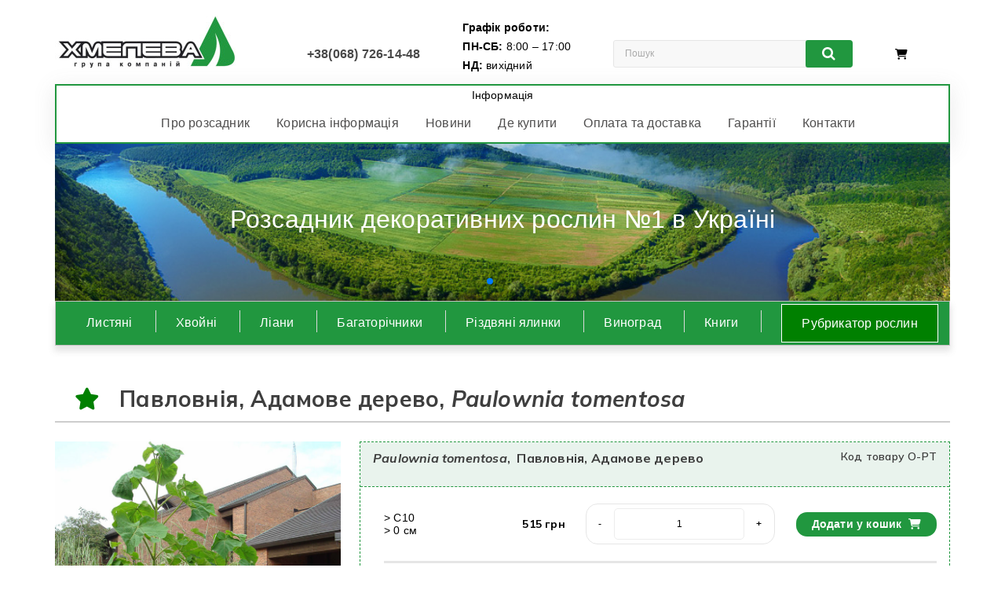

--- FILE ---
content_type: text/html; charset=UTF-8
request_url: https://hmeleva.com/products/paulownia-tomentosa/
body_size: 16235
content:
<!DOCTYPE html>
<html lang="uk">
<head>
<meta http-equiv="Content-Type" content="text/html; charset=utf-8"/>
<meta name="Language" content="ukr"/>
<meta name="Copyright" content="www.an-studio.com.ua"/>
<meta name="viewport" content="width=device-width, initial-scale=1, shrink-to-fit=no">
<link rel="icon" href="https://hmeleva.com/wp-content/themes/plantish/assets/images/favico.ico" type="image/x-icon">
<link rel="preconnect" href="https://fonts.googleapis.com">
<link rel="preconnect" href="https://fonts.gstatic.com" crossorigin>
<link href="https://fonts.googleapis.com/css2?family=Kaushan+Script&family=Montserrat:ital,wght@0,400;0,500;0,600;0,700;1,400;1,500;1,600;1,700&display=swap" rel="stylesheet">
<link rel="stylesheet" href="https://cdnjs.cloudflare.com/ajax/libs/font-awesome/6.5.1/css/all.min.css"/>
<link rel="stylesheet" href="https://cdn.jsdelivr.net/npm/swiper@11/swiper-bundle.min.css"/>
<link rel="stylesheet" href="https://cdn.jsdelivr.net/npm/bootstrap@5.3.2/dist/css/bootstrap.min.css">
<link href="https://fonts.googleapis.com/css2?family=Geologica:wght@400;500;600;700&family=Kaushan+Script&family=Montserrat:ital,wght@0,400;0,500;0,600;0,700;1,400;1,500;1,600;1,700&family=Mulish:ital,wght@0,400;0,500;0,600;0,700;1,400;1,500;1,600;1,700&display=swap" rel="stylesheet">
<link href="https://fonts.googleapis.com/css2?family=Fira+Sans:ital,wght@0,300;0,400;0,500;0,600;0,700;0,800;1,300;1,400;1,500;1,600;1,700&family=Geologica:wght@400;500;600;700&family=Kaushan+Script&family=Montserrat:ital,wght@0,400;0,500;0,600;0,700;1,400;1,500;1,600;1,700&family=Mulish:ital,wght@0,400;0,500;0,600;0,700;1,400;1,500;1,600;1,700&display=swap" rel="stylesheet"><title>Павловнія, Адамове дерево, Paulownia tomentosa ХМЕЛЕВА &#8211; розсадник декоративних рослин</title>
<meta name='robots' content='index, follow, max-image-preview:large, max-snippet:-1, max-video-preview:-1' />
<style>img:is([sizes="auto" i], [sizes^="auto," i]) { contain-intrinsic-size: 3000px 1500px }</style>
<!-- This site is optimized with the Yoast SEO plugin v26.1.1 - https://yoast.com/wordpress/plugins/seo/ -->
<link rel="canonical" href="https://hmeleva.com/products/paulownia-tomentosa/" />
<meta property="og:locale" content="uk_UA" />
<meta property="og:type" content="article" />
<meta property="og:title" content="Павловнія, Адамове дерево - ХМЕЛЕВА - розсадник декоративних рослин" />
<meta property="og:url" content="https://hmeleva.com/products/paulownia-tomentosa/" />
<meta property="og:site_name" content="ХМЕЛЕВА - розсадник декоративних рослин" />
<meta property="article:modified_time" content="2025-10-05T13:35:21+00:00" />
<meta property="og:image" content="https://hmeleva.com/wp-content/uploads/2024/01/paulownia01.jpg" />
<meta property="og:image:width" content="750" />
<meta property="og:image:height" content="1000" />
<meta property="og:image:type" content="image/jpeg" />
<meta name="twitter:card" content="summary_large_image" />
<meta name="twitter:label1" content="Прибл. час читання" />
<meta name="twitter:data1" content="3 хвилини" />
<script type="application/ld+json" class="yoast-schema-graph">{"@context":"https://schema.org","@graph":[{"@type":"WebPage","@id":"https://hmeleva.com/products/paulownia-tomentosa/","url":"https://hmeleva.com/products/paulownia-tomentosa/","name":"Павловнія, Адамове дерево - ХМЕЛЕВА - розсадник декоративних рослин","isPartOf":{"@id":"https://hmeleva.com/#website"},"primaryImageOfPage":{"@id":"https://hmeleva.com/products/paulownia-tomentosa/#primaryimage"},"image":{"@id":"https://hmeleva.com/products/paulownia-tomentosa/#primaryimage"},"thumbnailUrl":"https://hmeleva.com/wp-content/uploads/2024/01/paulownia01.jpg","datePublished":"2024-01-13T17:40:55+00:00","dateModified":"2025-10-05T13:35:21+00:00","breadcrumb":{"@id":"https://hmeleva.com/products/paulownia-tomentosa/#breadcrumb"},"inLanguage":"uk","potentialAction":[{"@type":"ReadAction","target":["https://hmeleva.com/products/paulownia-tomentosa/"]}]},{"@type":"ImageObject","inLanguage":"uk","@id":"https://hmeleva.com/products/paulownia-tomentosa/#primaryimage","url":"https://hmeleva.com/wp-content/uploads/2024/01/paulownia01.jpg","contentUrl":"https://hmeleva.com/wp-content/uploads/2024/01/paulownia01.jpg","width":750,"height":1000},{"@type":"BreadcrumbList","@id":"https://hmeleva.com/products/paulownia-tomentosa/#breadcrumb","itemListElement":[{"@type":"ListItem","position":1,"name":"Home","item":"https://hmeleva.com/"},{"@type":"ListItem","position":2,"name":"Продукти","item":"https://hmeleva.com/products/"},{"@type":"ListItem","position":3,"name":"Павловнія, Адамове дерево"}]},{"@type":"WebSite","@id":"https://hmeleva.com/#website","url":"https://hmeleva.com/","name":"ХМЕЛЕВА - розсадник декоративних рослин","description":"","potentialAction":[{"@type":"SearchAction","target":{"@type":"EntryPoint","urlTemplate":"https://hmeleva.com/?s={search_term_string}"},"query-input":{"@type":"PropertyValueSpecification","valueRequired":true,"valueName":"search_term_string"}}],"inLanguage":"uk"}]}</script>
<!-- / Yoast SEO plugin. -->
<link rel='dns-prefetch' href='//fonts.googleapis.com' />
<link rel="alternate" type="application/rss+xml" title="ХМЕЛЕВА - розсадник декоративних рослин &raquo; стрічка" href="https://hmeleva.com/feed/" />
<link rel="alternate" type="application/rss+xml" title="ХМЕЛЕВА - розсадник декоративних рослин &raquo; Канал коментарів" href="https://hmeleva.com/comments/feed/" />
<script type="text/javascript">
/* <![CDATA[ */
window._wpemojiSettings = {"baseUrl":"https:\/\/s.w.org\/images\/core\/emoji\/16.0.1\/72x72\/","ext":".png","svgUrl":"https:\/\/s.w.org\/images\/core\/emoji\/16.0.1\/svg\/","svgExt":".svg","source":{"wpemoji":"https:\/\/hmeleva.com\/wp-includes\/js\/wp-emoji.js?ver=6.8.3","twemoji":"https:\/\/hmeleva.com\/wp-includes\/js\/twemoji.js?ver=6.8.3"}};
/**
* @output wp-includes/js/wp-emoji-loader.js
*/
/**
* Emoji Settings as exported in PHP via _print_emoji_detection_script().
* @typedef WPEmojiSettings
* @type {object}
* @property {?object} source
* @property {?string} source.concatemoji
* @property {?string} source.twemoji
* @property {?string} source.wpemoji
* @property {?boolean} DOMReady
* @property {?Function} readyCallback
*/
/**
* Support tests.
* @typedef SupportTests
* @type {object}
* @property {?boolean} flag
* @property {?boolean} emoji
*/
/**
* IIFE to detect emoji support and load Twemoji if needed.
*
* @param {Window} window
* @param {Document} document
* @param {WPEmojiSettings} settings
*/
( function wpEmojiLoader( window, document, settings ) {
if ( typeof Promise === 'undefined' ) {
return;
}
var sessionStorageKey = 'wpEmojiSettingsSupports';
var tests = [ 'flag', 'emoji' ];
/**
* Checks whether the browser supports offloading to a Worker.
*
* @since 6.3.0
*
* @private
*
* @returns {boolean}
*/
function supportsWorkerOffloading() {
return (
typeof Worker !== 'undefined' &&
typeof OffscreenCanvas !== 'undefined' &&
typeof URL !== 'undefined' &&
URL.createObjectURL &&
typeof Blob !== 'undefined'
);
}
/**
* @typedef SessionSupportTests
* @type {object}
* @property {number} timestamp
* @property {SupportTests} supportTests
*/
/**
* Get support tests from session.
*
* @since 6.3.0
*
* @private
*
* @returns {?SupportTests} Support tests, or null if not set or older than 1 week.
*/
function getSessionSupportTests() {
try {
/** @type {SessionSupportTests} */
var item = JSON.parse(
sessionStorage.getItem( sessionStorageKey )
);
if (
typeof item === 'object' &&
typeof item.timestamp === 'number' &&
new Date().valueOf() < item.timestamp + 604800 && // Note: Number is a week in seconds.
typeof item.supportTests === 'object'
) {
return item.supportTests;
}
} catch ( e ) {}
return null;
}
/**
* Persist the supports in session storage.
*
* @since 6.3.0
*
* @private
*
* @param {SupportTests} supportTests Support tests.
*/
function setSessionSupportTests( supportTests ) {
try {
/** @type {SessionSupportTests} */
var item = {
supportTests: supportTests,
timestamp: new Date().valueOf()
};
sessionStorage.setItem(
sessionStorageKey,
JSON.stringify( item )
);
} catch ( e ) {}
}
/**
* Checks if two sets of Emoji characters render the same visually.
*
* This is used to determine if the browser is rendering an emoji with multiple data points
* correctly. set1 is the emoji in the correct form, using a zero-width joiner. set2 is the emoji
* in the incorrect form, using a zero-width space. If the two sets render the same, then the browser
* does not support the emoji correctly.
*
* This function may be serialized to run in a Worker. Therefore, it cannot refer to variables from the containing
* scope. Everything must be passed by parameters.
*
* @since 4.9.0
*
* @private
*
* @param {CanvasRenderingContext2D} context 2D Context.
* @param {string} set1 Set of Emoji to test.
* @param {string} set2 Set of Emoji to test.
*
* @return {boolean} True if the two sets render the same.
*/
function emojiSetsRenderIdentically( context, set1, set2 ) {
// Cleanup from previous test.
context.clearRect( 0, 0, context.canvas.width, context.canvas.height );
context.fillText( set1, 0, 0 );
var rendered1 = new Uint32Array(
context.getImageData(
0,
0,
context.canvas.width,
context.canvas.height
).data
);
// Cleanup from previous test.
context.clearRect( 0, 0, context.canvas.width, context.canvas.height );
context.fillText( set2, 0, 0 );
var rendered2 = new Uint32Array(
context.getImageData(
0,
0,
context.canvas.width,
context.canvas.height
).data
);
return rendered1.every( function ( rendered2Data, index ) {
return rendered2Data === rendered2[ index ];
} );
}
/**
* Checks if the center point of a single emoji is empty.
*
* This is used to determine if the browser is rendering an emoji with a single data point
* correctly. The center point of an incorrectly rendered emoji will be empty. A correctly
* rendered emoji will have a non-zero value at the center point.
*
* This function may be serialized to run in a Worker. Therefore, it cannot refer to variables from the containing
* scope. Everything must be passed by parameters.
*
* @since 6.8.2
*
* @private
*
* @param {CanvasRenderingContext2D} context 2D Context.
* @param {string} emoji Emoji to test.
*
* @return {boolean} True if the center point is empty.
*/
function emojiRendersEmptyCenterPoint( context, emoji ) {
// Cleanup from previous test.
context.clearRect( 0, 0, context.canvas.width, context.canvas.height );
context.fillText( emoji, 0, 0 );
// Test if the center point (16, 16) is empty (0,0,0,0).
var centerPoint = context.getImageData(16, 16, 1, 1);
for ( var i = 0; i < centerPoint.data.length; i++ ) {
if ( centerPoint.data[ i ] !== 0 ) {
// Stop checking the moment it's known not to be empty.
return false;
}
}
return true;
}
/**
* Determines if the browser properly renders Emoji that Twemoji can supplement.
*
* This function may be serialized to run in a Worker. Therefore, it cannot refer to variables from the containing
* scope. Everything must be passed by parameters.
*
* @since 4.2.0
*
* @private
*
* @param {CanvasRenderingContext2D} context 2D Context.
* @param {string} type Whether to test for support of "flag" or "emoji".
* @param {Function} emojiSetsRenderIdentically Reference to emojiSetsRenderIdentically function, needed due to minification.
* @param {Function} emojiRendersEmptyCenterPoint Reference to emojiRendersEmptyCenterPoint function, needed due to minification.
*
* @return {boolean} True if the browser can render emoji, false if it cannot.
*/
function browserSupportsEmoji( context, type, emojiSetsRenderIdentically, emojiRendersEmptyCenterPoint ) {
var isIdentical;
switch ( type ) {
case 'flag':
/*
* Test for Transgender flag compatibility. Added in Unicode 13.
*
* To test for support, we try to render it, and compare the rendering to how it would look if
* the browser doesn't render it correctly (white flag emoji + transgender symbol).
*/
isIdentical = emojiSetsRenderIdentically(
context,
'\uD83C\uDFF3\uFE0F\u200D\u26A7\uFE0F', // as a zero-width joiner sequence
'\uD83C\uDFF3\uFE0F\u200B\u26A7\uFE0F' // separated by a zero-width space
);
if ( isIdentical ) {
return false;
}
/*
* Test for Sark flag compatibility. This is the least supported of the letter locale flags,
* so gives us an easy test for full support.
*
* To test for support, we try to render it, and compare the rendering to how it would look if
* the browser doesn't render it correctly ([C] + [Q]).
*/
isIdentical = emojiSetsRenderIdentically(
context,
'\uD83C\uDDE8\uD83C\uDDF6', // as the sequence of two code points
'\uD83C\uDDE8\u200B\uD83C\uDDF6' // as the two code points separated by a zero-width space
);
if ( isIdentical ) {
return false;
}
/*
* Test for English flag compatibility. England is a country in the United Kingdom, it
* does not have a two letter locale code but rather a five letter sub-division code.
*
* To test for support, we try to render it, and compare the rendering to how it would look if
* the browser doesn't render it correctly (black flag emoji + [G] + [B] + [E] + [N] + [G]).
*/
isIdentical = emojiSetsRenderIdentically(
context,
// as the flag sequence
'\uD83C\uDFF4\uDB40\uDC67\uDB40\uDC62\uDB40\uDC65\uDB40\uDC6E\uDB40\uDC67\uDB40\uDC7F',
// with each code point separated by a zero-width space
'\uD83C\uDFF4\u200B\uDB40\uDC67\u200B\uDB40\uDC62\u200B\uDB40\uDC65\u200B\uDB40\uDC6E\u200B\uDB40\uDC67\u200B\uDB40\uDC7F'
);
return ! isIdentical;
case 'emoji':
/*
* Does Emoji 16.0 cause the browser to go splat?
*
* To test for Emoji 16.0 support, try to render a new emoji: Splatter.
*
* The splatter emoji is a single code point emoji. Testing for browser support
* required testing the center point of the emoji to see if it is empty.
*
* 0xD83E 0xDEDF (\uD83E\uDEDF) == 🫟 Splatter.
*
* When updating this test, please ensure that the emoji is either a single code point
* or switch to using the emojiSetsRenderIdentically function and testing with a zero-width
* joiner vs a zero-width space.
*/
var notSupported = emojiRendersEmptyCenterPoint( context, '\uD83E\uDEDF' );
return ! notSupported;
}
return false;
}
/**
* Checks emoji support tests.
*
* This function may be serialized to run in a Worker. Therefore, it cannot refer to variables from the containing
* scope. Everything must be passed by parameters.
*
* @since 6.3.0
*
* @private
*
* @param {string[]} tests Tests.
* @param {Function} browserSupportsEmoji Reference to browserSupportsEmoji function, needed due to minification.
* @param {Function} emojiSetsRenderIdentically Reference to emojiSetsRenderIdentically function, needed due to minification.
* @param {Function} emojiRendersEmptyCenterPoint Reference to emojiRendersEmptyCenterPoint function, needed due to minification.
*
* @return {SupportTests} Support tests.
*/
function testEmojiSupports( tests, browserSupportsEmoji, emojiSetsRenderIdentically, emojiRendersEmptyCenterPoint ) {
var canvas;
if (
typeof WorkerGlobalScope !== 'undefined' &&
self instanceof WorkerGlobalScope
) {
canvas = new OffscreenCanvas( 300, 150 ); // Dimensions are default for HTMLCanvasElement.
} else {
canvas = document.createElement( 'canvas' );
}
var context = canvas.getContext( '2d', { willReadFrequently: true } );
/*
* Chrome on OS X added native emoji rendering in M41. Unfortunately,
* it doesn't work when the font is bolder than 500 weight. So, we
* check for bold rendering support to avoid invisible emoji in Chrome.
*/
context.textBaseline = 'top';
context.font = '600 32px Arial';
var supports = {};
tests.forEach( function ( test ) {
supports[ test ] = browserSupportsEmoji( context, test, emojiSetsRenderIdentically, emojiRendersEmptyCenterPoint );
} );
return supports;
}
/**
* Adds a script to the head of the document.
*
* @ignore
*
* @since 4.2.0
*
* @param {string} src The url where the script is located.
*
* @return {void}
*/
function addScript( src ) {
var script = document.createElement( 'script' );
script.src = src;
script.defer = true;
document.head.appendChild( script );
}
settings.supports = {
everything: true,
everythingExceptFlag: true
};
// Create a promise for DOMContentLoaded since the worker logic may finish after the event has fired.
var domReadyPromise = new Promise( function ( resolve ) {
document.addEventListener( 'DOMContentLoaded', resolve, {
once: true
} );
} );
// Obtain the emoji support from the browser, asynchronously when possible.
new Promise( function ( resolve ) {
var supportTests = getSessionSupportTests();
if ( supportTests ) {
resolve( supportTests );
return;
}
if ( supportsWorkerOffloading() ) {
try {
// Note that the functions are being passed as arguments due to minification.
var workerScript =
'postMessage(' +
testEmojiSupports.toString() +
'(' +
[
JSON.stringify( tests ),
browserSupportsEmoji.toString(),
emojiSetsRenderIdentically.toString(),
emojiRendersEmptyCenterPoint.toString()
].join( ',' ) +
'));';
var blob = new Blob( [ workerScript ], {
type: 'text/javascript'
} );
var worker = new Worker( URL.createObjectURL( blob ), { name: 'wpTestEmojiSupports' } );
worker.onmessage = function ( event ) {
supportTests = event.data;
setSessionSupportTests( supportTests );
worker.terminate();
resolve( supportTests );
};
return;
} catch ( e ) {}
}
supportTests = testEmojiSupports( tests, browserSupportsEmoji, emojiSetsRenderIdentically, emojiRendersEmptyCenterPoint );
setSessionSupportTests( supportTests );
resolve( supportTests );
} )
// Once the browser emoji support has been obtained from the session, finalize the settings.
.then( function ( supportTests ) {
/*
* Tests the browser support for flag emojis and other emojis, and adjusts the
* support settings accordingly.
*/
for ( var test in supportTests ) {
settings.supports[ test ] = supportTests[ test ];
settings.supports.everything =
settings.supports.everything && settings.supports[ test ];
if ( 'flag' !== test ) {
settings.supports.everythingExceptFlag =
settings.supports.everythingExceptFlag &&
settings.supports[ test ];
}
}
settings.supports.everythingExceptFlag =
settings.supports.everythingExceptFlag &&
! settings.supports.flag;
// Sets DOMReady to false and assigns a ready function to settings.
settings.DOMReady = false;
settings.readyCallback = function () {
settings.DOMReady = true;
};
} )
.then( function () {
return domReadyPromise;
} )
.then( function () {
// When the browser can not render everything we need to load a polyfill.
if ( ! settings.supports.everything ) {
settings.readyCallback();
var src = settings.source || {};
if ( src.concatemoji ) {
addScript( src.concatemoji );
} else if ( src.wpemoji && src.twemoji ) {
addScript( src.twemoji );
addScript( src.wpemoji );
}
}
} );
} )( window, document, window._wpemojiSettings );
/* ]]> */
</script>
<style id='wp-emoji-styles-inline-css' type='text/css'>
img.wp-smiley, img.emoji {
display: inline !important;
border: none !important;
box-shadow: none !important;
height: 1em !important;
width: 1em !important;
margin: 0 0.07em !important;
vertical-align: -0.1em !important;
background: none !important;
padding: 0 !important;
}
</style>
<link rel='stylesheet' id='wp-block-library-css' href='//hmeleva.com/wp-content/cache/wpfc-minified/fs8uq5j4/5xpbl.css' type='text/css' media='all' />
<style id='classic-theme-styles-inline-css' type='text/css'>
/**
* These rules are needed for backwards compatibility.
* They should match the button element rules in the base theme.json file.
*/
.wp-block-button__link {
color: #ffffff;
background-color: #32373c;
border-radius: 9999px; /* 100% causes an oval, but any explicit but really high value retains the pill shape. */
/* This needs a low specificity so it won't override the rules from the button element if defined in theme.json. */
box-shadow: none;
text-decoration: none;
/* The extra 2px are added to size solids the same as the outline versions.*/
padding: calc(0.667em + 2px) calc(1.333em + 2px);
font-size: 1.125em;
}
.wp-block-file__button {
background: #32373c;
color: #ffffff;
text-decoration: none;
}
</style>
<style id='global-styles-inline-css' type='text/css'>
:root{--wp--preset--aspect-ratio--square: 1;--wp--preset--aspect-ratio--4-3: 4/3;--wp--preset--aspect-ratio--3-4: 3/4;--wp--preset--aspect-ratio--3-2: 3/2;--wp--preset--aspect-ratio--2-3: 2/3;--wp--preset--aspect-ratio--16-9: 16/9;--wp--preset--aspect-ratio--9-16: 9/16;--wp--preset--color--black: #000000;--wp--preset--color--cyan-bluish-gray: #abb8c3;--wp--preset--color--white: #ffffff;--wp--preset--color--pale-pink: #f78da7;--wp--preset--color--vivid-red: #cf2e2e;--wp--preset--color--luminous-vivid-orange: #ff6900;--wp--preset--color--luminous-vivid-amber: #fcb900;--wp--preset--color--light-green-cyan: #7bdcb5;--wp--preset--color--vivid-green-cyan: #00d084;--wp--preset--color--pale-cyan-blue: #8ed1fc;--wp--preset--color--vivid-cyan-blue: #0693e3;--wp--preset--color--vivid-purple: #9b51e0;--wp--preset--gradient--vivid-cyan-blue-to-vivid-purple: linear-gradient(135deg,rgba(6,147,227,1) 0%,rgb(155,81,224) 100%);--wp--preset--gradient--light-green-cyan-to-vivid-green-cyan: linear-gradient(135deg,rgb(122,220,180) 0%,rgb(0,208,130) 100%);--wp--preset--gradient--luminous-vivid-amber-to-luminous-vivid-orange: linear-gradient(135deg,rgba(252,185,0,1) 0%,rgba(255,105,0,1) 100%);--wp--preset--gradient--luminous-vivid-orange-to-vivid-red: linear-gradient(135deg,rgba(255,105,0,1) 0%,rgb(207,46,46) 100%);--wp--preset--gradient--very-light-gray-to-cyan-bluish-gray: linear-gradient(135deg,rgb(238,238,238) 0%,rgb(169,184,195) 100%);--wp--preset--gradient--cool-to-warm-spectrum: linear-gradient(135deg,rgb(74,234,220) 0%,rgb(151,120,209) 20%,rgb(207,42,186) 40%,rgb(238,44,130) 60%,rgb(251,105,98) 80%,rgb(254,248,76) 100%);--wp--preset--gradient--blush-light-purple: linear-gradient(135deg,rgb(255,206,236) 0%,rgb(152,150,240) 100%);--wp--preset--gradient--blush-bordeaux: linear-gradient(135deg,rgb(254,205,165) 0%,rgb(254,45,45) 50%,rgb(107,0,62) 100%);--wp--preset--gradient--luminous-dusk: linear-gradient(135deg,rgb(255,203,112) 0%,rgb(199,81,192) 50%,rgb(65,88,208) 100%);--wp--preset--gradient--pale-ocean: linear-gradient(135deg,rgb(255,245,203) 0%,rgb(182,227,212) 50%,rgb(51,167,181) 100%);--wp--preset--gradient--electric-grass: linear-gradient(135deg,rgb(202,248,128) 0%,rgb(113,206,126) 100%);--wp--preset--gradient--midnight: linear-gradient(135deg,rgb(2,3,129) 0%,rgb(40,116,252) 100%);--wp--preset--font-size--small: 13px;--wp--preset--font-size--medium: 20px;--wp--preset--font-size--large: 36px;--wp--preset--font-size--x-large: 42px;--wp--preset--spacing--20: 0.44rem;--wp--preset--spacing--30: 0.67rem;--wp--preset--spacing--40: 1rem;--wp--preset--spacing--50: 1.5rem;--wp--preset--spacing--60: 2.25rem;--wp--preset--spacing--70: 3.38rem;--wp--preset--spacing--80: 5.06rem;--wp--preset--shadow--natural: 6px 6px 9px rgba(0, 0, 0, 0.2);--wp--preset--shadow--deep: 12px 12px 50px rgba(0, 0, 0, 0.4);--wp--preset--shadow--sharp: 6px 6px 0px rgba(0, 0, 0, 0.2);--wp--preset--shadow--outlined: 6px 6px 0px -3px rgba(255, 255, 255, 1), 6px 6px rgba(0, 0, 0, 1);--wp--preset--shadow--crisp: 6px 6px 0px rgba(0, 0, 0, 1);}:where(.is-layout-flex){gap: 0.5em;}:where(.is-layout-grid){gap: 0.5em;}body .is-layout-flex{display: flex;}.is-layout-flex{flex-wrap: wrap;align-items: center;}.is-layout-flex > :is(*, div){margin: 0;}body .is-layout-grid{display: grid;}.is-layout-grid > :is(*, div){margin: 0;}:where(.wp-block-columns.is-layout-flex){gap: 2em;}:where(.wp-block-columns.is-layout-grid){gap: 2em;}:where(.wp-block-post-template.is-layout-flex){gap: 1.25em;}:where(.wp-block-post-template.is-layout-grid){gap: 1.25em;}.has-black-color{color: var(--wp--preset--color--black) !important;}.has-cyan-bluish-gray-color{color: var(--wp--preset--color--cyan-bluish-gray) !important;}.has-white-color{color: var(--wp--preset--color--white) !important;}.has-pale-pink-color{color: var(--wp--preset--color--pale-pink) !important;}.has-vivid-red-color{color: var(--wp--preset--color--vivid-red) !important;}.has-luminous-vivid-orange-color{color: var(--wp--preset--color--luminous-vivid-orange) !important;}.has-luminous-vivid-amber-color{color: var(--wp--preset--color--luminous-vivid-amber) !important;}.has-light-green-cyan-color{color: var(--wp--preset--color--light-green-cyan) !important;}.has-vivid-green-cyan-color{color: var(--wp--preset--color--vivid-green-cyan) !important;}.has-pale-cyan-blue-color{color: var(--wp--preset--color--pale-cyan-blue) !important;}.has-vivid-cyan-blue-color{color: var(--wp--preset--color--vivid-cyan-blue) !important;}.has-vivid-purple-color{color: var(--wp--preset--color--vivid-purple) !important;}.has-black-background-color{background-color: var(--wp--preset--color--black) !important;}.has-cyan-bluish-gray-background-color{background-color: var(--wp--preset--color--cyan-bluish-gray) !important;}.has-white-background-color{background-color: var(--wp--preset--color--white) !important;}.has-pale-pink-background-color{background-color: var(--wp--preset--color--pale-pink) !important;}.has-vivid-red-background-color{background-color: var(--wp--preset--color--vivid-red) !important;}.has-luminous-vivid-orange-background-color{background-color: var(--wp--preset--color--luminous-vivid-orange) !important;}.has-luminous-vivid-amber-background-color{background-color: var(--wp--preset--color--luminous-vivid-amber) !important;}.has-light-green-cyan-background-color{background-color: var(--wp--preset--color--light-green-cyan) !important;}.has-vivid-green-cyan-background-color{background-color: var(--wp--preset--color--vivid-green-cyan) !important;}.has-pale-cyan-blue-background-color{background-color: var(--wp--preset--color--pale-cyan-blue) !important;}.has-vivid-cyan-blue-background-color{background-color: var(--wp--preset--color--vivid-cyan-blue) !important;}.has-vivid-purple-background-color{background-color: var(--wp--preset--color--vivid-purple) !important;}.has-black-border-color{border-color: var(--wp--preset--color--black) !important;}.has-cyan-bluish-gray-border-color{border-color: var(--wp--preset--color--cyan-bluish-gray) !important;}.has-white-border-color{border-color: var(--wp--preset--color--white) !important;}.has-pale-pink-border-color{border-color: var(--wp--preset--color--pale-pink) !important;}.has-vivid-red-border-color{border-color: var(--wp--preset--color--vivid-red) !important;}.has-luminous-vivid-orange-border-color{border-color: var(--wp--preset--color--luminous-vivid-orange) !important;}.has-luminous-vivid-amber-border-color{border-color: var(--wp--preset--color--luminous-vivid-amber) !important;}.has-light-green-cyan-border-color{border-color: var(--wp--preset--color--light-green-cyan) !important;}.has-vivid-green-cyan-border-color{border-color: var(--wp--preset--color--vivid-green-cyan) !important;}.has-pale-cyan-blue-border-color{border-color: var(--wp--preset--color--pale-cyan-blue) !important;}.has-vivid-cyan-blue-border-color{border-color: var(--wp--preset--color--vivid-cyan-blue) !important;}.has-vivid-purple-border-color{border-color: var(--wp--preset--color--vivid-purple) !important;}.has-vivid-cyan-blue-to-vivid-purple-gradient-background{background: var(--wp--preset--gradient--vivid-cyan-blue-to-vivid-purple) !important;}.has-light-green-cyan-to-vivid-green-cyan-gradient-background{background: var(--wp--preset--gradient--light-green-cyan-to-vivid-green-cyan) !important;}.has-luminous-vivid-amber-to-luminous-vivid-orange-gradient-background{background: var(--wp--preset--gradient--luminous-vivid-amber-to-luminous-vivid-orange) !important;}.has-luminous-vivid-orange-to-vivid-red-gradient-background{background: var(--wp--preset--gradient--luminous-vivid-orange-to-vivid-red) !important;}.has-very-light-gray-to-cyan-bluish-gray-gradient-background{background: var(--wp--preset--gradient--very-light-gray-to-cyan-bluish-gray) !important;}.has-cool-to-warm-spectrum-gradient-background{background: var(--wp--preset--gradient--cool-to-warm-spectrum) !important;}.has-blush-light-purple-gradient-background{background: var(--wp--preset--gradient--blush-light-purple) !important;}.has-blush-bordeaux-gradient-background{background: var(--wp--preset--gradient--blush-bordeaux) !important;}.has-luminous-dusk-gradient-background{background: var(--wp--preset--gradient--luminous-dusk) !important;}.has-pale-ocean-gradient-background{background: var(--wp--preset--gradient--pale-ocean) !important;}.has-electric-grass-gradient-background{background: var(--wp--preset--gradient--electric-grass) !important;}.has-midnight-gradient-background{background: var(--wp--preset--gradient--midnight) !important;}.has-small-font-size{font-size: var(--wp--preset--font-size--small) !important;}.has-medium-font-size{font-size: var(--wp--preset--font-size--medium) !important;}.has-large-font-size{font-size: var(--wp--preset--font-size--large) !important;}.has-x-large-font-size{font-size: var(--wp--preset--font-size--x-large) !important;}
:where(.wp-block-post-template.is-layout-flex){gap: 1.25em;}:where(.wp-block-post-template.is-layout-grid){gap: 1.25em;}
:where(.wp-block-columns.is-layout-flex){gap: 2em;}:where(.wp-block-columns.is-layout-grid){gap: 2em;}
:root :where(.wp-block-pullquote){font-size: 1.5em;line-height: 1.6;}
</style>
<link rel='stylesheet' id='contact-form-7-css' href='//hmeleva.com/wp-content/cache/wpfc-minified/e74eelg8/5xpbl.css' type='text/css' media='all' />
<link rel='stylesheet' id='wpcf7-redirect-script-frontend-css' href='//hmeleva.com/wp-content/cache/wpfc-minified/6onkx88a/5xpbl.css' type='text/css' media='all' />
<link rel='stylesheet' id='wntr-fonts-css' href='//fonts.googleapis.com/css?family=Source+Sans+Pro%3A300%2C400%2C700%2C300italic%2C400italic%2C700italic%7CRubik%3A400%2C500%2C600%2C700%2C800&#038;subset=latin%2Clatin-ext' type='text/css' media='all' />
<link rel='stylesheet' id='font-awesome-css' href='//hmeleva.com/wp-content/cache/wpfc-minified/q5fifjz1/5xpbl.css' type='text/css' media='all' />
<link rel='stylesheet' id='wntr-style-css' href='//hmeleva.com/wp-content/cache/wpfc-minified/8lz87mz7/5xpbl.css' type='text/css' media='all' />
<link rel='stylesheet' id='bundle-script-css' href='//hmeleva.com/wp-content/cache/wpfc-minified/d6t9sv7g/5xpbl.css' type='text/css' media='all' />
<script type="text/javascript" src="https://hmeleva.com/wp-includes/js/jquery/jquery.js?ver=3.7.1" id="jquery-core-js"></script>
<script type="text/javascript" src="https://hmeleva.com/wp-includes/js/jquery/jquery-migrate.js?ver=3.4.1" id="jquery-migrate-js"></script>
<script type="text/javascript" src="https://hmeleva.com/wp-content/themes/plantish/js/winter/jquery.jqtransform.js?ver=6.8.3" id="jqtransform-js"></script>
<script type="text/javascript" src="https://hmeleva.com/wp-content/themes/plantish/js/winter/jquery.jqtransform.script.js?ver=6.8.3" id="jqtransform-script-js"></script>
<script type="text/javascript" src="https://hmeleva.com/wp-content/themes/plantish/js/winter/jquery.custom.min.js?ver=6.8.3" id="wntr-custom-script-js"></script>
<script type="text/javascript" src="https://hmeleva.com/wp-content/themes/plantish/js/jquery.isotope.min.js?ver=6.8.3" id="isotope-js"></script>
<script type="text/javascript" src="https://hmeleva.com/wp-content/themes/plantish/js/winter/custom.min.js?ver=6.8.3" id="custom-min-js"></script>
<script type="text/javascript" src="https://hmeleva.com/wp-content/themes/plantish/js/winter/jquery.easypiechart.min.js?ver=6.8.3" id="easypiechart-js"></script>
<script type="text/javascript" src="https://hmeleva.com/wp-content/themes/plantish/js/winter/owl.carousel.min.js?ver=6.8.3" id="owlcarousel-js"></script>
<script type="text/javascript" src="https://hmeleva.com/wp-content/themes/plantish/js/winter/jquery.formalize.min.js?ver=6.8.3" id="formalize-js"></script>
<script type="text/javascript" src="https://hmeleva.com/wp-content/themes/plantish/js/winter/respond.min.js?ver=6.8.3" id="respond-js"></script>
<script type="text/javascript" src="https://hmeleva.com/wp-content/themes/plantish/js/winter/jquery.validate.js?ver=6.8.3" id="validate-js"></script>
<script type="text/javascript" src="https://hmeleva.com/wp-content/themes/plantish/js/winter/shadowbox.js?ver=6.8.3" id="shadowbox-js"></script>
<script type="text/javascript" src="https://hmeleva.com/wp-content/themes/plantish/js/winter/waypoints.min.js?ver=6.8.3" id="waypoints-js"></script>
<script type="text/javascript" src="https://hmeleva.com/wp-content/themes/plantish/js/winter/jquery.megamenu.js?ver=6.8.3" id="megamenu-js"></script>
<script type="text/javascript" src="https://hmeleva.com/wp-content/themes/plantish/js/winter/easyResponsiveTabs.js?ver=6.8.3" id="easyResponsiveTabs-js"></script>
<script type="text/javascript" src="https://hmeleva.com/wp-content/themes/plantish/js/winter/jquery.treeview.js?ver=6.8.3" id="jtree-min-js"></script>
<script type="text/javascript" src="https://hmeleva.com/wp-content/themes/plantish/js/winter/jquery.jscroll.min.js?ver=6.8.3" id="scroll-min-js"></script>
<script type="text/javascript" src="https://hmeleva.com/wp-content/themes/plantish/js/winter/countUp.js?ver=6.8.3" id="countUp-js"></script>
<script type="text/javascript" src="https://hmeleva.com/wp-content/themes/plantish/js/winter/doubletaptogo.js?ver=6.8.3" id="doubletaptogo-js"></script>
<script type="text/javascript" src="https://hmeleva.com/wp-content/themes/plantish/js/winter/slick.min.js?ver=6.8.3" id="slick-js"></script>
<script type="text/javascript" src="https://hmeleva.com/wp-content/themes/plantish/js/winter/bootstrap.min.js?ver=6.8.3" id="bootstrap-min-js"></script>
<script type="text/javascript" src="https://hmeleva.com/wp-content/themes/plantish/js/winter/custom.js?ver=6.8.3" id="wntr-custom-js"></script>
<link rel="https://api.w.org/" href="https://hmeleva.com/wp-json/" /><link rel="alternate" title="JSON" type="application/json" href="https://hmeleva.com/wp-json/wp/v2/products/571" /><link rel="EditURI" type="application/rsd+xml" title="RSD" href="https://hmeleva.com/xmlrpc.php?rsd" />
<meta name="generator" content="WordPress 6.8.3" />
<link rel='shortlink' href='https://hmeleva.com/?p=571' />
<link rel="alternate" title="oEmbed (JSON)" type="application/json+oembed" href="https://hmeleva.com/wp-json/oembed/1.0/embed?url=https%3A%2F%2Fhmeleva.com%2Fproducts%2Fpaulownia-tomentosa%2F" />
<link rel="alternate" title="oEmbed (XML)" type="text/xml+oembed" href="https://hmeleva.com/wp-json/oembed/1.0/embed?url=https%3A%2F%2Fhmeleva.com%2Fproducts%2Fpaulownia-tomentosa%2F&#038;format=xml" />
<meta name="generator" content="/var/www/catalpa/wp-content/themes/plantish/style.css - " /><link rel="shortcut icon" type="image/png" href="https://hmeleva.com/wp-content/themes/plantish/winter/favicon.ico" />
</head>
<body>
<div class=" wrapper ">
<header class="header">
<div class="header__inner">
<div class="header__top">
<a href="/" class="header__logo logo"><img class="logo__img" src="https://hmeleva.com/wp-content/themes/plantish/assets/images//logo.png" alt="logo"></a>
<div class="header__telephone telephone">
<p class="telephone__numbers">
<a class="telephone__number" href="tel:+38(068) 726-14-48"><strong>+38(068) 726-14-48</strong></a>
</p>
</div>
<div class="work_days">
<p><strong class="text-nav">Графік роботи:</strong><br />
<strong>ПН-СБ:</strong> 8:00 &#8211; 17:00<br />
<strong>НД:</strong> вихідний</p>
</div>
<div class="header__search main-search"> 
<form action="/" method="GET" id="searchform" action="https://hmeleva.com">
<input type="search" name="s" class="main-search__area" placeholder="Пошук" />
<button class="main-search__btn" type="submit"><i class="fa fa-search" aria-hidden="true"></i></button> 
</form>
</div>
<div class="cart_shop">
<span class="counter " id="cart-counter">0</span>
<i class="fa-solid fa-cart-shopping"></i>
</div> 
<div class="modal_card">
<p>Товарів <span id="cart_count">0</span></p>
<p>Сума <span id="cost_value">0</span> грн</p>
<a href="https://hmeleva.com/card">Замовити</a>
</div>
</div>
<div class="mobile_menu">Меню</div>
<ul class="header_menu">  
<div class="mob_ head_menu">
<li class=" menu-item menu-item-type-custom menu-item-object-custom menu-item-1641 menu-item-has-children">
<div class="menu-link-item">
Інформація
</div>
<div class="menu-child-block">
<div class="menu-pos">
<ul class="menu-child">
<li class=" menu-item menu-item-type-post_type menu-item-object-page menu-item-1640">
<a href="https://hmeleva.com/about/" class="menu-link-item child-item"
>Про розсадник</a>
</li>
<li class=" menu-item menu-item-type-post_type menu-item-object-page menu-item-1642">
<a href="https://hmeleva.com/useful-information/" class="menu-link-item child-item"
>Корисна інформація</a>
</li>
<li class=" menu-item menu-item-type-taxonomy menu-item-object-category menu-item-1643">
<a href="https://hmeleva.com/news/" class="menu-link-item child-item"
>Новини</a>
</li>
<li class=" menu-item menu-item-type-post_type menu-item-object-page menu-item-1644">
<a href="https://hmeleva.com/ourshops/" class="menu-link-item child-item"
>Де купити</a>
</li>
<li class=" menu-item menu-item-type-post_type menu-item-object-page menu-item-1645">
<a href="https://hmeleva.com/payment-delivery/" class="menu-link-item child-item"
>Оплата та доставка</a>
</li>
<li class=" menu-item menu-item-type-post_type menu-item-object-page menu-item-1646">
<a href="https://hmeleva.com/assurance/" class="menu-link-item child-item"
>Гарантії</a>
</li>
<li class=" menu-item menu-item-type-post_type menu-item-object-page menu-item-1647">
<a href="https://hmeleva.com/contacts/" class="menu-link-item child-item"
>Контакти</a>
</li>
</ul>
</div>
</div>
</li>
</div> 
<div class="desc_ li_grid">
<li class=" menu-item menu-item-type-taxonomy menu-item-object-category current-products-ancestor current-menu-parent current-products-parent menu-item-41">
<a href="/leafy/" 
class="menu-link-item parent-item"
>
Листяні
</a>
</li>
<li class=" menu-item menu-item-type-taxonomy menu-item-object-category menu-item-42">
<a href="/conifers/" 
class="menu-link-item parent-item"
>
Хвойні
</a>
</li>
<li class=" menu-item menu-item-type-taxonomy menu-item-object-category menu-item-43">
<a href="/lianas/" 
class="menu-link-item parent-item"
>
Ліани
</a>
</li>
<li class=" menu-item menu-item-type-taxonomy menu-item-object-category menu-item-44">
<a href="/perennials/" 
class="menu-link-item parent-item"
>
Багаторічники
</a>
</li>
<li class=" menu-item menu-item-type-taxonomy menu-item-object-category menu-item-45">
<a href="/christmas-trees/" 
class="menu-link-item parent-item"
>
Різдвяні ялинки
</a>
</li>
<li class=" menu-item menu-item-type-taxonomy menu-item-object-category menu-item-1712">
<a href="/grape/" 
class="menu-link-item parent-item"
>
Виноград
</a>
</li>
<li class=" menu-item menu-item-type-taxonomy menu-item-object-category menu-item-46">
<a href="/books/" 
class="menu-link-item parent-item"
>
Книги
</a>
</li>
<li class=" menu-item menu-item-type-taxonomy menu-item-object-category menu-item-47">
<a href="/rubricator/" 
class="menu-link-item parent-item"
>
Рубрикатор рослин
</a>
</li>
</div> 
<li class=" menu-item menu-item-type-custom menu-item-object-custom menu-item-1641 menu-item-has-children mobile">
<div class="menu-link-item menu-link-item__ text-decoration-underline" id="child">
Інформація
</div>
<div class="menu-child-block">
<div class="menu-pos">
<ul class="menu-child">
<li class=" menu-item menu-item-type-post_type menu-item-object-page menu-item-1640">
<a href="https://hmeleva.com/about/" class="menu-link-item child-item"
>Про розсадник</a>
</li>
<li class=" menu-item menu-item-type-post_type menu-item-object-page menu-item-1642">
<a href="https://hmeleva.com/useful-information/" class="menu-link-item child-item"
>Корисна інформація</a>
</li>
<li class=" menu-item menu-item-type-taxonomy menu-item-object-category menu-item-1643">
<a href="https://hmeleva.com/news/" class="menu-link-item child-item"
>Новини</a>
</li>
<li class=" menu-item menu-item-type-post_type menu-item-object-page menu-item-1644">
<a href="https://hmeleva.com/ourshops/" class="menu-link-item child-item"
>Де купити</a>
</li>
<li class=" menu-item menu-item-type-post_type menu-item-object-page menu-item-1645">
<a href="https://hmeleva.com/payment-delivery/" class="menu-link-item child-item"
>Оплата та доставка</a>
</li>
<li class=" menu-item menu-item-type-post_type menu-item-object-page menu-item-1646">
<a href="https://hmeleva.com/assurance/" class="menu-link-item child-item"
>Гарантії</a>
</li>
<li class=" menu-item menu-item-type-post_type menu-item-object-page menu-item-1647">
<a href="https://hmeleva.com/contacts/" class="menu-link-item child-item"
>Контакти</a>
</li>
</ul>
</div>
</div>
</li>
</ul>
<div class="swiper">
<div class="swiper-wrapper">
<a href="/about" class="link_header_swiper swiper-slide" style="background: url('https://hmeleva.com/wp-content/uploads/2024/01/401378207_7112875255422119_5035992021334019133_n.jpg')">
<h2>Розсадник декоративних рослин №1 в Україні</h2>
</a>
<a href="/christmas-trees" class="link_header_swiper swiper-slide" style="background: url('https://hmeleva.com/wp-content/uploads/2024/01/127551271_3439454852813203_429160195260691869_n-e1706633290656.jpg')">
<h2>Різдвяні ялинки</h2>
</a>
<a href="/reading" class="link_header_swiper swiper-slide" style="background: url('https://hmeleva.com/wp-content/uploads/2024/01/IMG_20201024_140753919_HDR.jpg')">
<h2>Електронна книга "Все про дерева"</h2>
</a>
</div>
<div class="swiper-pagination"></div>
</div>
<div class="plant-variety">
<ul class="plant-variety__list">
<li class="plant-variety__item   menu-item menu-item-type-taxonomy menu-item-object-category current-products-ancestor current-menu-parent current-products-parent menu-item-41">
<a href="/leafy/" 
class="plant-variety__link menu-link-item parent-item"
>
Листяні
</a>
</li>
<li class="plant-variety__item   menu-item menu-item-type-taxonomy menu-item-object-category menu-item-42">
<a href="/conifers/" 
class="plant-variety__link menu-link-item parent-item"
>
Хвойні
</a>
</li>
<li class="plant-variety__item   menu-item menu-item-type-taxonomy menu-item-object-category menu-item-43">
<a href="/lianas/" 
class="plant-variety__link menu-link-item parent-item"
>
Ліани
</a>
</li>
<li class="plant-variety__item   menu-item menu-item-type-taxonomy menu-item-object-category menu-item-44">
<a href="/perennials/" 
class="plant-variety__link menu-link-item parent-item"
>
Багаторічники
</a>
</li>
<li class="plant-variety__item   menu-item menu-item-type-taxonomy menu-item-object-category menu-item-45">
<a href="/christmas-trees/" 
class="plant-variety__link menu-link-item parent-item"
>
Різдвяні ялинки
</a>
</li>
<li class="plant-variety__item   menu-item menu-item-type-taxonomy menu-item-object-category menu-item-1712">
<a href="/grape/" 
class="plant-variety__link menu-link-item parent-item"
>
Виноград
</a>
</li>
<li class="plant-variety__item   menu-item menu-item-type-taxonomy menu-item-object-category menu-item-46">
<a href="/books/" 
class="plant-variety__link menu-link-item parent-item"
>
Книги
</a>
</li>
<li class="plant-variety__item focus_menu  menu-item menu-item-type-taxonomy menu-item-object-category menu-item-47">
<a href="/rubricator/" 
class="plant-variety__link menu-link-item parent-item"
>
Рубрикатор рослин
</a>
</li>
</ul>
</div>
</div>
</header>        
<button id="scrollToTopBtn"><i class="fa-solid fa-turn-up"></i></button>
<section class="single post" data-post-id="571">
<h1 class="page_title"><i class="fa-solid fa-star"></i><p>Павловнія, Адамове дерево,<span class="fst-italic"> Paulownia tomentosa</span></p></h1>
<div class="row">
<div class="col-lg-4 position-relative">
<div class="swiper_single">
<div class="swiper-wrapper">
<div class="swiper-slide slide_modal" data-index="0" style="background-image: url('https://hmeleva.com/wp-content/uploads/2024/01/paulownia01.jpg')">
<h2></h2>
</div>
<div id="thumbnail" data-thumbnail="https://hmeleva.com/wp-content/uploads/2024/01/paulownia01.jpg" data-url="https://hmeleva.com/products/paulownia-tomentosa/"></div>
<div class="swiper-slide slide_modal" data-index="1" style="background-image: url('https://hmeleva.com/wp-content/uploads/2024/01/paulownia-tree.jpg')">
<h2></h2>
</div>
<div id="thumbnail" data-thumbnail="https://hmeleva.com/wp-content/uploads/2024/01/paulownia01.jpg" data-url="https://hmeleva.com/products/paulownia-tomentosa/"></div>
<div class="swiper-slide slide_modal" data-index="2" style="background-image: url('https://hmeleva.com/wp-content/uploads/2024/01/4aa53371ac89150157f64b177c403c25.jpg')">
<h2></h2>
</div>
<div id="thumbnail" data-thumbnail="https://hmeleva.com/wp-content/uploads/2024/01/paulownia01.jpg" data-url="https://hmeleva.com/products/paulownia-tomentosa/"></div>
<div class="swiper-slide slide_modal" data-index="3" style="background-image: url('https://hmeleva.com/wp-content/uploads/2024/01/5fae7fba3a8e5ecce5d431c1374ca332.jpg')">
<h2></h2>
</div>
<div id="thumbnail" data-thumbnail="https://hmeleva.com/wp-content/uploads/2024/01/paulownia01.jpg" data-url="https://hmeleva.com/products/paulownia-tomentosa/"></div>
<div class="swiper-slide slide_modal" data-index="4" style="background-image: url('https://hmeleva.com/wp-content/uploads/2024/01/8a1462de9d5f81543571c52bdd1ada34.jpg')">
<h2></h2>
</div>
<div id="thumbnail" data-thumbnail="https://hmeleva.com/wp-content/uploads/2024/01/paulownia01.jpg" data-url="https://hmeleva.com/products/paulownia-tomentosa/"></div>
<div class="swiper-slide slide_modal" data-index="5" style="background-image: url('https://hmeleva.com/wp-content/uploads/2024/01/575fbff69a324eece3cc7e029f097dc7.jpg')">
<h2></h2>
</div>
<div id="thumbnail" data-thumbnail="https://hmeleva.com/wp-content/uploads/2024/01/paulownia01.jpg" data-url="https://hmeleva.com/products/paulownia-tomentosa/"></div>
<div class="swiper-slide slide_modal" data-index="6" style="background-image: url('https://hmeleva.com/wp-content/uploads/2024/01/584dbca368b3d254bdada956632a59ec.jpg')">
<h2></h2>
</div>
<div id="thumbnail" data-thumbnail="https://hmeleva.com/wp-content/uploads/2024/01/paulownia01.jpg" data-url="https://hmeleva.com/products/paulownia-tomentosa/"></div>
<div class="swiper-slide slide_modal" data-index="7" style="background-image: url('https://hmeleva.com/wp-content/uploads/2024/01/99275769b41a091ed46c852683d98de5.jpg')">
<h2></h2>
</div>
<div id="thumbnail" data-thumbnail="https://hmeleva.com/wp-content/uploads/2024/01/paulownia01.jpg" data-url="https://hmeleva.com/products/paulownia-tomentosa/"></div>
<div class="swiper-slide slide_modal" data-index="8" style="background-image: url('https://hmeleva.com/wp-content/uploads/2024/01/ef982da5d3193c21b76cbee8eac49453.jpg')">
<h2></h2>
</div>
<div id="thumbnail" data-thumbnail="https://hmeleva.com/wp-content/uploads/2024/01/paulownia01.jpg" data-url="https://hmeleva.com/products/paulownia-tomentosa/"></div>
<div class="swiper-slide slide_modal" data-index="9" style="background-image: url('https://hmeleva.com/wp-content/uploads/2024/01/paulownia.jpg')">
<h2></h2>
</div>
<div id="thumbnail" data-thumbnail="https://hmeleva.com/wp-content/uploads/2024/01/paulownia01.jpg" data-url="https://hmeleva.com/products/paulownia-tomentosa/"></div>
<div class="swiper-slide slide_modal" data-index="10" style="background-image: url('https://hmeleva.com/wp-content/uploads/2024/01/paulownia03.jpg')">
<h2></h2>
</div>
<div id="thumbnail" data-thumbnail="https://hmeleva.com/wp-content/uploads/2024/01/paulownia01.jpg" data-url="https://hmeleva.com/products/paulownia-tomentosa/"></div>
</div>
</div>
<div class="swiper_single_mini">
<div class="swiper-wrapper">
<div class="swiper-slide" data-index="0" style="background-image: url('https://hmeleva.com/wp-content/uploads/2024/01/paulownia01.jpg')">
<h2></h2>
</div>
<div id="thumbnail" data-thumbnail="https://hmeleva.com/wp-content/uploads/2024/01/paulownia01.jpg" data-url="https://hmeleva.com/products/paulownia-tomentosa/"></div>
<div class="swiper-slide" data-index="1" style="background-image: url('https://hmeleva.com/wp-content/uploads/2024/01/paulownia-tree.jpg')">
<h2></h2>
</div>
<div id="thumbnail" data-thumbnail="https://hmeleva.com/wp-content/uploads/2024/01/paulownia01.jpg" data-url="https://hmeleva.com/products/paulownia-tomentosa/"></div>
<div class="swiper-slide" data-index="2" style="background-image: url('https://hmeleva.com/wp-content/uploads/2024/01/4aa53371ac89150157f64b177c403c25.jpg')">
<h2></h2>
</div>
<div id="thumbnail" data-thumbnail="https://hmeleva.com/wp-content/uploads/2024/01/paulownia01.jpg" data-url="https://hmeleva.com/products/paulownia-tomentosa/"></div>
<div class="swiper-slide" data-index="3" style="background-image: url('https://hmeleva.com/wp-content/uploads/2024/01/5fae7fba3a8e5ecce5d431c1374ca332.jpg')">
<h2></h2>
</div>
<div id="thumbnail" data-thumbnail="https://hmeleva.com/wp-content/uploads/2024/01/paulownia01.jpg" data-url="https://hmeleva.com/products/paulownia-tomentosa/"></div>
<div class="swiper-slide" data-index="4" style="background-image: url('https://hmeleva.com/wp-content/uploads/2024/01/8a1462de9d5f81543571c52bdd1ada34.jpg')">
<h2></h2>
</div>
<div id="thumbnail" data-thumbnail="https://hmeleva.com/wp-content/uploads/2024/01/paulownia01.jpg" data-url="https://hmeleva.com/products/paulownia-tomentosa/"></div>
<div class="swiper-slide" data-index="5" style="background-image: url('https://hmeleva.com/wp-content/uploads/2024/01/575fbff69a324eece3cc7e029f097dc7.jpg')">
<h2></h2>
</div>
<div id="thumbnail" data-thumbnail="https://hmeleva.com/wp-content/uploads/2024/01/paulownia01.jpg" data-url="https://hmeleva.com/products/paulownia-tomentosa/"></div>
<div class="swiper-slide" data-index="6" style="background-image: url('https://hmeleva.com/wp-content/uploads/2024/01/584dbca368b3d254bdada956632a59ec.jpg')">
<h2></h2>
</div>
<div id="thumbnail" data-thumbnail="https://hmeleva.com/wp-content/uploads/2024/01/paulownia01.jpg" data-url="https://hmeleva.com/products/paulownia-tomentosa/"></div>
<div class="swiper-slide" data-index="7" style="background-image: url('https://hmeleva.com/wp-content/uploads/2024/01/99275769b41a091ed46c852683d98de5.jpg')">
<h2></h2>
</div>
<div id="thumbnail" data-thumbnail="https://hmeleva.com/wp-content/uploads/2024/01/paulownia01.jpg" data-url="https://hmeleva.com/products/paulownia-tomentosa/"></div>
<div class="swiper-slide" data-index="8" style="background-image: url('https://hmeleva.com/wp-content/uploads/2024/01/ef982da5d3193c21b76cbee8eac49453.jpg')">
<h2></h2>
</div>
<div id="thumbnail" data-thumbnail="https://hmeleva.com/wp-content/uploads/2024/01/paulownia01.jpg" data-url="https://hmeleva.com/products/paulownia-tomentosa/"></div>
<div class="swiper-slide" data-index="9" style="background-image: url('https://hmeleva.com/wp-content/uploads/2024/01/paulownia.jpg')">
<h2></h2>
</div>
<div id="thumbnail" data-thumbnail="https://hmeleva.com/wp-content/uploads/2024/01/paulownia01.jpg" data-url="https://hmeleva.com/products/paulownia-tomentosa/"></div>
<div class="swiper-slide" data-index="10" style="background-image: url('https://hmeleva.com/wp-content/uploads/2024/01/paulownia03.jpg')">
<h2></h2>
</div>
<div id="thumbnail" data-thumbnail="https://hmeleva.com/wp-content/uploads/2024/01/paulownia01.jpg" data-url="https://hmeleva.com/products/paulownia-tomentosa/"></div>
</div>
</div>
<div class="swiper_pagination d-flex position-absolute w-100">
<div class="swiper_pag swiper_pag_prev"><i class="fa-solid fa-arrow-left"></i></div>
<div class="swiper_pag swiper_pag_next"><i class="fa-solid fa-arrow-right"></i></div>
</div>
<div id="myModal" class="modal">
<div class="modal_content">
<span class="close_modal">&times;</span>
<div class="swiper_modal">
<div class="swiper-wrapper">
<div class="swiper-slide slide_modal" style="background-image: url('https://hmeleva.com/wp-content/uploads/2024/01/paulownia01.jpg')"></div>
<div id="thumbnail" data-thumbnail="https://hmeleva.com/wp-content/uploads/2024/01/paulownia01.jpg" data-url="https://hmeleva.com/products/paulownia-tomentosa/"></div>
<div class="swiper-slide slide_modal" style="background-image: url('https://hmeleva.com/wp-content/uploads/2024/01/paulownia-tree.jpg')"></div>
<div id="thumbnail" data-thumbnail="https://hmeleva.com/wp-content/uploads/2024/01/paulownia01.jpg" data-url="https://hmeleva.com/products/paulownia-tomentosa/"></div>
<div class="swiper-slide slide_modal" style="background-image: url('https://hmeleva.com/wp-content/uploads/2024/01/4aa53371ac89150157f64b177c403c25.jpg')"></div>
<div id="thumbnail" data-thumbnail="https://hmeleva.com/wp-content/uploads/2024/01/paulownia01.jpg" data-url="https://hmeleva.com/products/paulownia-tomentosa/"></div>
<div class="swiper-slide slide_modal" style="background-image: url('https://hmeleva.com/wp-content/uploads/2024/01/5fae7fba3a8e5ecce5d431c1374ca332.jpg')"></div>
<div id="thumbnail" data-thumbnail="https://hmeleva.com/wp-content/uploads/2024/01/paulownia01.jpg" data-url="https://hmeleva.com/products/paulownia-tomentosa/"></div>
<div class="swiper-slide slide_modal" style="background-image: url('https://hmeleva.com/wp-content/uploads/2024/01/8a1462de9d5f81543571c52bdd1ada34.jpg')"></div>
<div id="thumbnail" data-thumbnail="https://hmeleva.com/wp-content/uploads/2024/01/paulownia01.jpg" data-url="https://hmeleva.com/products/paulownia-tomentosa/"></div>
<div class="swiper-slide slide_modal" style="background-image: url('https://hmeleva.com/wp-content/uploads/2024/01/575fbff69a324eece3cc7e029f097dc7.jpg')"></div>
<div id="thumbnail" data-thumbnail="https://hmeleva.com/wp-content/uploads/2024/01/paulownia01.jpg" data-url="https://hmeleva.com/products/paulownia-tomentosa/"></div>
<div class="swiper-slide slide_modal" style="background-image: url('https://hmeleva.com/wp-content/uploads/2024/01/584dbca368b3d254bdada956632a59ec.jpg')"></div>
<div id="thumbnail" data-thumbnail="https://hmeleva.com/wp-content/uploads/2024/01/paulownia01.jpg" data-url="https://hmeleva.com/products/paulownia-tomentosa/"></div>
<div class="swiper-slide slide_modal" style="background-image: url('https://hmeleva.com/wp-content/uploads/2024/01/99275769b41a091ed46c852683d98de5.jpg')"></div>
<div id="thumbnail" data-thumbnail="https://hmeleva.com/wp-content/uploads/2024/01/paulownia01.jpg" data-url="https://hmeleva.com/products/paulownia-tomentosa/"></div>
<div class="swiper-slide slide_modal" style="background-image: url('https://hmeleva.com/wp-content/uploads/2024/01/ef982da5d3193c21b76cbee8eac49453.jpg')"></div>
<div id="thumbnail" data-thumbnail="https://hmeleva.com/wp-content/uploads/2024/01/paulownia01.jpg" data-url="https://hmeleva.com/products/paulownia-tomentosa/"></div>
<div class="swiper-slide slide_modal" style="background-image: url('https://hmeleva.com/wp-content/uploads/2024/01/paulownia.jpg')"></div>
<div id="thumbnail" data-thumbnail="https://hmeleva.com/wp-content/uploads/2024/01/paulownia01.jpg" data-url="https://hmeleva.com/products/paulownia-tomentosa/"></div>
<div class="swiper-slide slide_modal" style="background-image: url('https://hmeleva.com/wp-content/uploads/2024/01/paulownia03.jpg')"></div>
<div id="thumbnail" data-thumbnail="https://hmeleva.com/wp-content/uploads/2024/01/paulownia01.jpg" data-url="https://hmeleva.com/products/paulownia-tomentosa/"></div>
</div>
</div>
<div class="swiper_pagination_modal d-flex position-absolute w-100">
<div class="swiper_pag swiper_modal_prev"><i class="fa-solid fa-arrow-left"></i></div>
<div class="swiper_pag swiper_modal_next"><i class="fa-solid fa-arrow-right"></i></div>
</div>
</div>
</div>
</div>
<div class="col-lg-8">
<div class="info" data-product-id="571">
<div class="info_head">
<div class="head_title">
<h4 id="title_lat"><span class="fst-italic">Paulownia tomentosa</span>, &nbsp;</h4><h4 id="title_product">Павловнія, Адамове дерево</h4> 
</div>
<p id="item_code">Код товару О-PT</p>
</div>
<div class="card_body info_body">
<div class="height">
<span class="d-block">> <span id="item_system">С10</span></span>
<span class="d-block">> <span id="item_height">0</span> cм</span>
</div>
<p><strong id="current_cost">515</strong> <strong>грн</strong></p>
<div class="quantity-control d-flex align-items-center">
<button class="btn_minus_single btn_studio" data-id="С10" data-current-cost="515">-</button>
<input type="number" value="1" id="quantity_С10" class="count_input">
<button class="btn_plus_single btn_studio" data-id="С10" data-current-cost="515">+</button>
</div>
<div class="add_card" data-cost="515"> <span class="mobile_hidden">Додати у кошик &nbsp;</span> <i class="fa-solid fa-cart-shopping"></i></div>
</div>
<div class="card_body info_body">
<div class="height">
<span class="d-block">> <span id="item_system">ВГ</span></span>
<span class="d-block">> <span id="item_height">450</span> cм</span>
<span class="d-block">> <span id="item_adding" style="color: red; font-weight: bold;">О-PT</span></span>
</div>
<p><strong id="current_cost">4750</strong> <strong>грн</strong></p>
<div class="quantity-control d-flex align-items-center">
<button class="btn_minus_single btn_studio" data-id="ВГ" data-current-cost="4750">-</button>
<input type="number" value="1" id="quantity_ВГ" class="count_input">
<button class="btn_plus_single btn_studio" data-id="ВГ" data-current-cost="4750">+</button>
</div>
<div class="add_card" data-cost="4750"> <span class="mobile_hidden">Додати у кошик &nbsp;</span> <i class="fa-solid fa-cart-shopping"></i></div>
</div>
</div>
</div>
</div>
<div class="description" id="#description">
<p><strong>Використання в дизайні</strong></p>
<p>Дерево можна висаджувати поодинці або групами для утворення великих затінених місць. Завдяки видовищному цвітінню павловнія стане центром композиції у квітневому саду. Однак опале листя і плоди можуть створювати незручності.</p>
<p>Німецькі природознавці Філіп Зібольд та Йозеф Цуккаріні назвали рослину павловнією на честь дочки російського імператора Павла<a href="http://ru.wikipedia.org/wiki/%D0%9F%D0%B0%D0%B2%D0%B5%D0%BB_I">&nbsp;I</a>&nbsp;— красуні Анни Павлівни (1795–1865). Це дерево є рекордсменом росту для широколистяних рослин нашого клімату. Річний приріст може складати 4 м або навіть більше. Квітуча павловнія є прикрасою будь-якої вулиці чи саду. Деревина дуже легка (вважається однією з найлегших листяних порід) та м‘яка, добре обробляється. Висушується швидко й легко. В Японії та Китаї з неї виготовляють меблі, музичні інструменти, предмети щоденного вжитку. З насіння одержуть олії, які використовують для виготовлення знаменитих японських лаків.</p>
<p><strong>Походження</strong></p>
<p>Китай.</p>
<p><strong>Форма</strong></p>
<p>Листопадне дерево з широкою, розлогою кроною, незвично товстими, трохи жорсткими, пагонами та надзвичайно великим, світло-зеленим листям.</p>
<p><strong>Розмір</strong></p>
<p>Заввишки 12–30 м та завширшки 8–18 м. Річний приріст у висоту складає 40–45 см, у ширину — 20 см. Перші 10 років росте швидше, з віком швидкість росту сповільнюється, приріст зменшується до 20–30 см.</p>
<p><strong>Тривалість життя</strong></p>
<p>До 100 років.</p>
<p><strong>Кора та стовбур</strong></p>
<p>Стовбур товстий, діаметром до 80 см, правильний, циліндричний, низько розгалужений. Кора тонка, сіра, з повздовжніми борозенками. Молоді пагони товсті, світло-коричневі, пустотілі і спочатку опушені.</p>
<p><strong>Листя</strong></p>
<p>Листя велике, завширшки до 25 см, завдовжки до 30 (у екземплярів з більш інтенсивним ростом навіть до 70&nbsp;см). Розпускається пізно, опадає в листопаді. Колір восени не змінюється, листя опадає зеленим, потім стає коричневим.</p>
<p><strong>Цвітіння</strong></p>
<p>Квіти великі, до 6 см в діаметрі, фіолетово-блакитні, всередині — з жовтою смугою, нагадують наперсток. Збрані у волоті до 30 см завдовжки. Бутони закладаються наприкінці літа,&nbsp;перезимовують і розпускаються наступної весни у квітні–травні, ще до розпускання листя. Квіти пахучі, комахозапильні.</p>
<p><strong>Плоди</strong></p>
<p>Сіро-коричневі, гостро-яйцеподібної форми, здерев‘янілі коробочки величиною з волоський горіх. Дозрівають у вересні-жовтні, зберігаються на дереві протягом усієї зими. Плодоносить рослина з 5–6 років.</p>
<p><strong>Корені</strong></p>
<p>М‘ясисті, основні корені — глибокі, ніжні та вразливі.</p>
<p><strong>Освітлення</strong></p>
<p>Світлолюбна рослина. Надає перевагу відкритим, добре освітленим ділянкам.</p>
<p><strong>Ґрунт</strong></p>
<p>До ґрунтів невибаглива, росте на будь-яких, навіть на сухих субстратах, із вмістом вапна до 2&nbsp;%. Проте найкраще розвивається на глибокому, помірно зволоженому, дренованому, досить родючому глинистому ґрунті. Не любить посухи та перезволоження.</p>
<p><strong>Морозостійкість</strong></p>
<p>Витримує низькі температури. Протягом перших років життя — до -26&nbsp;ºС, доросла рослина — до -30&nbsp;ºС.</p>
<p><strong>Обрізування та пересаджування</strong></p>
<p>За виникнення необхідності дерево можна щовесни зрізати під пень.</p>
<p><strong>Особливості</strong></p>
<p>Погано витримує сильні вітри. Кора чутлива до механічних пошкоджень. У молодих рослин однорічні пагони частково обмерзають, та з віком рослина стає стійкою до морозів.&nbsp;</p>
</div>
<div class="latest_posts">
<h2>Останні переглянуті:</h2>
<div class="swiper_late">
<div class="swiper-wrapper">
<div class="swiper-slide">
<a href="https://hmeleva.com/products/paulownia-tomentosa/"><div class="thumbnail" style="background-image: url('https://hmeleva.com/wp-content/uploads/2024/01/paulownia01-604x270.jpg')"></div></a>
<div class="paragraph">
<a class="link_bold" href="https://hmeleva.com/products/paulownia-tomentosa/"><p><strong>Павловнія, Адамове дерево...</strong></p></a>
<a href="https://hmeleva.com/products/paulownia-tomentosa/">Докладніше</a>
</div>
</div>
</div>
<div class="swiper-pagination"></div>
</div>
</div>
</section>
<footer style="background-image: url('https://hmeleva.com/wp-content/uploads/2023/12/cefd4337d888fca5ea68f0ab1bb9adcc.jpg')">
<section class="footer">
<div class="container">
<div class="row">
<div class="col-lg-3">
<div class="single_footer">
<h3>НАВІГАЦІЯ</h3>
<ul class="footer_menu">
<li class=" menu-item menu-item-type-custom menu-item-object-custom menu-item-1641 menu-item-has-children">
<div class="menu-link-item">
Інформація
</div>
<div class="menu-child-block">
<div class="menu-pos">
<ul class="menu-child">
<li class=" menu-item menu-item-type-post_type menu-item-object-page menu-item-1640">
<a href="https://hmeleva.com/about/" class="menu-link-item child-item"
>Про розсадник</a>
</li>
<li class=" menu-item menu-item-type-post_type menu-item-object-page menu-item-1642">
<a href="https://hmeleva.com/useful-information/" class="menu-link-item child-item"
>Корисна інформація</a>
</li>
<li class=" menu-item menu-item-type-taxonomy menu-item-object-category menu-item-1643">
<a href="https://hmeleva.com/news/" class="menu-link-item child-item"
>Новини</a>
</li>
<li class=" menu-item menu-item-type-post_type menu-item-object-page menu-item-1644">
<a href="https://hmeleva.com/ourshops/" class="menu-link-item child-item"
>Де купити</a>
</li>
<li class=" menu-item menu-item-type-post_type menu-item-object-page menu-item-1645">
<a href="https://hmeleva.com/payment-delivery/" class="menu-link-item child-item"
>Оплата та доставка</a>
</li>
<li class=" menu-item menu-item-type-post_type menu-item-object-page menu-item-1646">
<a href="https://hmeleva.com/assurance/" class="menu-link-item child-item"
>Гарантії</a>
</li>
<li class=" menu-item menu-item-type-post_type menu-item-object-page menu-item-1647">
<a href="https://hmeleva.com/contacts/" class="menu-link-item child-item"
>Контакти</a>
</li>
</ul>
</div>
</div>
</li>
</ul>
</div>
</div>
<div class="col-lg-3">
<div class="single_footer">
<h3>ІНФОРМАЦІЯ</h3>
<ul class="footer_menu">
<li class=" menu-item menu-item-type-taxonomy menu-item-object-category current-products-ancestor current-menu-parent current-products-parent menu-item-41 ">
<a href="/leafy/" 
class="menu-link-item parent-item"
>
Листяні
</a>
</li>
<li class=" menu-item menu-item-type-taxonomy menu-item-object-category menu-item-42 ">
<a href="/conifers/" 
class="menu-link-item parent-item"
>
Хвойні
</a>
</li>
<li class=" menu-item menu-item-type-taxonomy menu-item-object-category menu-item-43 ">
<a href="/lianas/" 
class="menu-link-item parent-item"
>
Ліани
</a>
</li>
<li class=" menu-item menu-item-type-taxonomy menu-item-object-category menu-item-44 ">
<a href="/perennials/" 
class="menu-link-item parent-item"
>
Багаторічники
</a>
</li>
<li class=" menu-item menu-item-type-taxonomy menu-item-object-category menu-item-45 ">
<a href="/christmas-trees/" 
class="menu-link-item parent-item"
>
Різдвяні ялинки
</a>
</li>
<li class=" menu-item menu-item-type-taxonomy menu-item-object-category menu-item-1712 ">
<a href="/grape/" 
class="menu-link-item parent-item"
>
Виноград
</a>
</li>
<li class=" menu-item menu-item-type-taxonomy menu-item-object-category menu-item-46 ">
<a href="/books/" 
class="menu-link-item parent-item"
>
Книги
</a>
</li>
<li class=" menu-item menu-item-type-taxonomy menu-item-object-category menu-item-47 focus_footer">
<a href="/rubricator/" 
class="menu-link-item parent-item"
>
Рубрикатор рослин
</a>
</li>
</ul>
</div>
</div>
<div class="col-lg-3">
<div class="single_footer">
<h3>НАША АДРЕСА</h3>
<p><p>Івано-Франківська область,<br />
Коломийський<br />
(Городенківський) район,<br />
с.Хмелева</p>
</p>
<iframe src="https://www.google.com/maps/embed?pb=!1m14!1m8!1m3!1d10501.58441122969!2d25.4575951!3d48.8506567!3m2!1i1024!2i768!4f13.1!3m3!1m2!1s0x473116f40d65dd97%3A0x61d7f7dec1c0bcfe!2sKhmeleva%20Hrupa%20Kompaniy!5e0!3m2!1sen!2sua!4v1703264113191!5m2!1sen!2sua" width="600" height="450" style="border:0;" allowfullscreen="" loading="lazy" referrerpolicy="no-referrer-when-downgrade"></iframe>
</div>
</div>
<div class="col-lg-3">
<div class="single_footer social">
<h3>КОНТАКТИ</h3>
<p><p>+38(068)7261448 (менеджер)<br />
+38(097)4404631 (бухгалтер)</p>
<p><a href="mailto:info@hmeleva.com">info@hmeleva.com</a><br />
(з технічних питань)<br />
<a href="mailto:orders@hmeleva.com">orders@hmeleva.com</a><br />
(з питань замовлень)</p>
<p>Ми в соціальних мережах</p>
</p>
<div class="d-flex">
<a target="_blank" href="https://www.facebook.com/profile.php?id=100057585222732"><i class="fa-brands fa-facebook"></i></a>
<a target="_blank" href="mailto:https://mail.google.com/"><i class="fa-solid fa-envelope"></i></a>
<a href="tel:info@hmeleva.com"><i class="fa-brands fa-viber"></i></a>
</div>
</div>
</div>
</div>
</div>
</section>
</footer>
</div>
<script type="speculationrules">
{"prefetch":[{"source":"document","where":{"and":[{"href_matches":"\/*"},{"not":{"href_matches":["\/wp-*.php","\/wp-admin\/*","\/wp-content\/uploads\/*","\/wp-content\/*","\/wp-content\/plugins\/*","\/wp-content\/themes\/plantish\/*","\/*\\?(.+)"]}},{"not":{"selector_matches":"a[rel~=\"nofollow\"]"}},{"not":{"selector_matches":".no-prefetch, .no-prefetch a"}}]},"eagerness":"conservative"}]}
</script>
<style id='core-block-supports-inline-css' type='text/css'>
/**
* Core styles: block-supports
*/
</style>
<link rel='stylesheet' id='wntr-responsive-css' href='//hmeleva.com/wp-content/cache/wpfc-minified/dsfxcu9o/5xpbl.css' type='text/css' media='all' />
<link rel='stylesheet' id='quick-view-css' href='//hmeleva.com/wp-content/cache/wpfc-minified/fhkl41v5/5xpbl.css' type='text/css' media='all' />
<script type="text/javascript" src="https://hmeleva.com/wp-includes/js/dist/hooks.js?ver=be67dc331e61e06d52fa" id="wp-hooks-js"></script>
<script type="text/javascript" src="https://hmeleva.com/wp-includes/js/dist/i18n.js?ver=5edc734adb78e0d7d00e" id="wp-i18n-js"></script>
<script type="text/javascript" id="wp-i18n-js-after">
/* <![CDATA[ */
wp.i18n.setLocaleData( { 'text direction\u0004ltr': [ 'ltr' ] } );
/* ]]> */
</script>
<script type="text/javascript" src="https://hmeleva.com/wp-content/plugins/contact-form-7/includes/swv/js/index.js?ver=6.0.5" id="swv-js"></script>
<script type="text/javascript" id="contact-form-7-js-translations">
/* <![CDATA[ */
( function( domain, translations ) {
var localeData = translations.locale_data[ domain ] || translations.locale_data.messages;
localeData[""].domain = domain;
wp.i18n.setLocaleData( localeData, domain );
} )( "contact-form-7", {"translation-revision-date":"2024-11-11 09:57:20+0000","generator":"GlotPress\/4.0.1","domain":"messages","locale_data":{"messages":{"":{"domain":"messages","plural-forms":"nplurals=3; plural=(n % 10 == 1 && n % 100 != 11) ? 0 : ((n % 10 >= 2 && n % 10 <= 4 && (n % 100 < 12 || n % 100 > 14)) ? 1 : 2);","lang":"uk_UA"},"This contact form is placed in the wrong place.":["\u0426\u044f \u043a\u043e\u043d\u0442\u0430\u043a\u0442\u043d\u0430 \u0444\u043e\u0440\u043c\u0430 \u0440\u043e\u0437\u043c\u0456\u0449\u0435\u043d\u0430 \u0432 \u043d\u0435\u043f\u0440\u0430\u0432\u0438\u043b\u044c\u043d\u043e\u043c\u0443 \u043c\u0456\u0441\u0446\u0456."],"Error:":["\u041f\u043e\u043c\u0438\u043b\u043a\u0430:"]}},"comment":{"reference":"includes\/js\/index.js"}} );
/* ]]> */
</script>
<script type="text/javascript" id="contact-form-7-js-before">
/* <![CDATA[ */
var wpcf7 = {
"api": {
"root": "https:\/\/hmeleva.com\/wp-json\/",
"namespace": "contact-form-7\/v1"
}
};
/* ]]> */
</script>
<script type="text/javascript" src="https://hmeleva.com/wp-content/plugins/contact-form-7/includes/js/index.js?ver=6.0.5" id="contact-form-7-js"></script>
<script type="text/javascript" id="wpcf7-redirect-script-js-extra">
/* <![CDATA[ */
var wpcf7r = {"ajax_url":"https:\/\/hmeleva.com\/wp-admin\/admin-ajax.php"};
/* ]]> */
</script>
<script type="text/javascript" src="https://hmeleva.com/wp-content/plugins/wpcf7-redirect/build/js/wpcf7r-fe.js?ver=1.1" id="wpcf7-redirect-script-js"></script>
<script type="text/javascript" src="https://hmeleva.com/wp-content/themes/plantish/js/functions.js?ver=2014-02-01" id="wntr-script-js"></script>
<script type="text/javascript" src="https://hmeleva.com/wp-content/themes/plantish/js/navigation.js?ver=1.0" id="wntr-navigation-js"></script>
<script type="text/javascript" src="https://hmeleva.com/wp-content/themes/plantish/js/winter/jquery.countdown.min.js?ver=6.8.3" id="countdown-js"></script>
<script type="text/javascript" src="https://hmeleva.com/wp-content/themes/plantish/public/js/bundle.js?ver=1.0" id="bundle-script-js"></script>
<script src="https://code.jquery.com/jquery-3.7.1.min.js"></script>
<script src="https://cdn.jsdelivr.net/npm/swiper@11/swiper-bundle.min.js"></script>
<script src="https://cdn.jsdelivr.net/npm/jquery-doubletaptogo@3.0.2/dist/jquery.dcd.doubletaptogo.min.js"></script>
<script src="https://cdnjs.cloudflare.com/ajax/libs/masonry/4.2.2/masonry.pkgd.min.js"></script>
<script src="https://cdnjs.cloudflare.com/ajax/libs/jquery.customSelect/0.5.1/jquery.customSelect.min.js"></script>
<script src="https://cdnjs.cloudflare.com/ajax/libs/slick-carousel/1.8.1/slick.min.js"></script>
<script src="https://cdn.jsdelivr.net/npm/bootstrap@5.3.2/dist/js/bootstrap.bundle.min.js"></script>
<script src="https://cdnjs.cloudflare.com/ajax/libs/bootstrap-treeview/1.2.0/bootstrap-treeview.min.js"></script>
</body>
</html><!-- WP Fastest Cache file was created in 0.275 seconds, on October 28, 2025 @ 6:30 pm -->

--- FILE ---
content_type: text/css
request_url: https://hmeleva.com/wp-content/cache/wpfc-minified/8lz87mz7/5xpbl.css
body_size: 37735
content:
body {
color: #000000; 
font-size: 14px;
font-weight: 400;
line-height: 24px;
text-align: left;
letter-spacing: 0.2px;
background-color: #fff;  
text-decoration: none;
font-family: Work Sans, sans-serif;
}
button, input, select, textarea{
outline: none !important;
}
html,
body,
div,
span,
applet,
object,
iframe,
h3,
h2,
h3,
h4,
h5,
h6,
p,
blockquote,
pre,
a,
abbr,
acronym,
address,
big,
cite,
code,
del,
dfn,
em,
font,
ins,
kbd,
q,
s,
samp,
small,
strike,
strong,
sub,
sup,
tt,
var,
dl,
dt,
dd,
ol,
ul,
li,
fieldset,
form,
label,
legend,
table,
caption,
tbody,
tfoot,
thead,
tr,
th,
td {
border: 0;
font-style: normal;
outline: 0;
padding: 0;
vertical-align: baseline;
}
article,
aside,
details,
figcaption,
figure,
footer,
header,
hgroup,
nav,
section {
display: block;
}
audio,
canvas,
video {
display: inline-block;
max-width: 100%;
}
a {
text-decoration: none;
cursor: pointer;
color: #000;
transition: .3s ease;
}
a:hover{
text-decoration: none;
}
.archive .page-title.header,
.archive.search .page-title.header,
.error404 .page-title.header {
display: none;
}
a:focus {} a:hover,
a:active {
outline: 0;
}
a:active,
a:hover,
.post-navigation a:hover .fa {
color: #014e37;
}
article.post h1, article.post h2,article.post h3,article.post h4,article.post h5,article.post h6{
margin:0;
font-weight: 500;
padding: 10px 0;
}
address {
margin-bottom: 24px;
}
abbr[title] {
border-bottom: 1px dotted #2b2b2b;
cursor: help;
}
b,
strong {
font-weight: 700;
}
cite,
dfn,
em,
i {
font-style: italic;
}
mark,
ins {
text-decoration: none;
}
p {
margin-bottom: 24px;
}
.entry-content p {
margin-bottom: 20px;
text-justify: inter-word;
}
code,
kbd,
tt,
var,
samp,
pre {
font-family: monospace, serif;
font-size: 15px;
line-height: 1.6;
}
pre {
border: 1px solid #ededed;
-webkit-box-sizing: border-box;
-moz-box-sizing: border-box;
box-sizing: border-box;
margin-bottom: 24px;
max-width: 100%;
overflow: auto;
padding: 12px;
white-space: pre;
white-space: pre-wrap;
word-wrap: break-word;
}
blockquote,
q {
quotes: none;
clear: both;
}
blockquote:before,
blockquote:after,
q:before,
q:after {
content: "";
content: none;
}
small {
font-size: smaller;
}
big {
font-size: 125%;
}
sup,
sub {
font-size: 75%;
height: 0;
line-height: 0;
position: relative;
vertical-align: baseline;
}
sup {
bottom: 1ex;
}
sub {
top: .5ex;
}
dl {
margin-bottom: 24px;
}
dt {
font-weight: bold;
}
dd {
margin-bottom: 24px;
margin-top: 15px;
}
ul,
ol {
margin: 0 0 24px 15px;
}
ul {
clear: both;
}
ol {
list-style: decimal;
}
li > ul,
li > ol {
margin: 0 0 0 20px;
}
.list > li {
margin: 0 0 5px;
}
img {
-ms-interpolation-mode: bicubic;
border: 0;
vertical-align: middle;
}
figure {
margin: 0;
}
fieldset {
border: 1px solid #ededed;
margin: 0 0 24px;
padding: 11px 12px 0;
}
legend {
white-space: normal;
}
button,
input,
select,
textarea {
-webkit-box-sizing: border-box;
-moz-box-sizing: border-box;
box-sizing: border-box;
vertical-align: middle;
font-size: 12px;
color: #000000;
}
button,
input {
line-height: normal;
}
input,
textarea {
background-image: -webkit-linear-gradient(hsla(0, 0%, 100%, 0), hsla(0, 0%, 100%, 0)); }
button,
html input[type="button"],
input[type="reset"],
input[type="submit"] {
-webkit-appearance: button;
cursor: pointer;
}
button[disabled],
input[disabled],
.button.disabled,
.added_to_cart.disabled,
.added_to_cart:disabled,
.button.disabled,
.button:disabled,
button.disabled,
button:disabled,
input[type=button].disabled,
input[type=button]:disabled,
input[type=reset].disabled,
input[type=reset]:disabled,
input[type=submit].disabled,
input[type=submit]:disabled {
opacity: 0.5!important;
-khtml-opacity: 0.5 !important;
-webkit-opacity: 0.5 !important;
-moz-opacity: 0.5 !important;
cursor: not-allowed !important;
}
input[type="checkbox"],
input[type="radio"] {
padding: 0;
height: auto;
}
input[type="search"] {
-webkit-appearance: textfield;
}
input[type="search"]::-webkit-search-decoration {
-webkit-appearance: none;
}
button::-moz-focus-inner,
input::-moz-focus-inner {
border: 0;
padding: 0;
}
textarea {
overflow: auto;
vertical-align: top;
}
.border-radius3,
.nav-menu a,
.read-more-link,
.widget .block_content,
.widget_search #searchform,
.footer-sidebar .widget,
.primary-sidebar .widget,
label.error,
.validation-error,
#contact-form label.error,
.staff-page article.hentry,
.staff-page .single-team,
.about-history .image img {
border-radius: 5px;
-webkit-border-radius: 5px;
-khtml-border-radius: 5px;
-moz-border-radius: 5px;
}
table,
th,
td {
border: 1px solid #ededed;
}
table {
border-collapse: separate;
border-spacing: 0;
border-width: 1px;
margin-bottom: 24px;
width: 100%;
}
caption,
th,
td {
font-weight: normal;
text-align: left;
}
th {
border-width: 0 0 1px 0;
font-weight: bold;
}
td {
border-width: 0 0 1px 0;
}
del {} hr {
background-color: #fafafa;
border: 0;
height: 1px;
margin-bottom: 23px;
}   textarea {
width: 100%;
min-height: 150px;
}
input:focus,
textarea:focus {
border: 1px solid rgba(0, 0, 0, 0.3);
outline: 0;
}
.site-footer input{padding: 10px;}
input,
textarea {
border: 1px solid #ededed;
padding: 8px;
background: #ffffff;
border-radius: 5px;
}
.widget_search input, .widget_product_search input{
border-radius: 5px; } .widget button,
.widget input[type="button"],
.widget input[type="reset"],
.widget input[type="submit"],
a.button,
button,
.contributor-posts-link,
input[type="button"],
input[type="reset"],
input[type="submit"],
.button_content_inner a,
.woocommerce #content input.button,
.woocommerce #respond input#submit,
.woocommerce a.button,
.woocommerce button.button,
.woocommerce input.button,
.woocommerce-page #content input.button,
.woocommerce-page #respond input#submit,
.woocommerce-page a.button,
.woocommerce-page button.button,
.woocommerce-page input.button,
.woocommerce .wishlist_table td.product-add-to-cart a,
.woocommerce #content input.button.disabled,
.woocommerce #content input.button:disabled,
.woocommerce #respond input#submit.disabled,
.woocommerce #respond input#submit:disabled,
.woocommerce a.button.disabled,
.woocommerce a.button:disabled,
.woocommerce button.button.disabled,
.woocommerce input.button.disabled,
.woocommerce input.button:disabled,
.woocommerce-page #content input.button.disabled,
.woocommerce-page #content input.button:disabled,
.woocommerce-page #respond input#submit.disabled,
.woocommerce-page #respond input#submit:disabled,
.woocommerce-page a.button.disabled,
.woocommerce-page a.button:disabled,
.woocommerce-page button.button.disabled,
.woocommerce-page input.button.disabled,
.woocommerce-page input.button:disabled,
#primary .entry-summary .single_add_to_cart_button {
border: none;
display: inline-block;
padding: 8px 28px 8px;
text-align: center;
white-space: nowrap;
text-decoration: none;
text-transform: uppercase;
font-weight: 600;
width: auto;
line-height: 20px;
border-radius: 5px;
transition: all 0.3s ease 0s;
-webkit-transition: all 0.3s ease 0s;
-moz-transition: all 0.3s ease 0s;
-ms-transition: all 0.3s ease 0s;
-o-transition: all 0.3s ease 0s;
letter-spacing:1px;
font-size: 12px;
background-color: #014e37;
color: #fff;
}
.woocommerce-form.woocommerce-form-register.register .button ,
.woocommerce-form.woocommerce-form-login.login .button{
padding: 9px 23px 8px;
line-height: 20px;
}
#customer_login h2 {
font-size: 20px;
text-transform: uppercase;
font-weight: 600;
}
.widget_product_search .woocommerce-product-search > button{
background: #000 url(//hmeleva.com/wp-content/themes/plantish/images/webi/search.png) no-repeat scroll center center;
border: 0;
color: #ffffff;
font-size: 0;
height: 40px;
margin: 0;
position:absolute;
padding: 0;
width: 40px;
border-radius: 5px; }
.widget_product_search .woocommerce-product-search > button:hover{
background-color: #014e37;
}
.widget_product_search .title-outer{margin-bottom:20px;}
.loadgridlist-wrapper .woocount:hover{background-color: #000000 !important; color:#ffffff !important; border-color: #000 !important;}
.woocommerce #content table.cart .checkout-button,
.woocommerce-page #content table.cart .checkout-button {
background: #014e37;
padding: 6px 30px;
text-transform: capitalize;
}
.widget input[type="button"]:hover,
.widget input[type="button"]:focus,
.widget input[type="reset"]:hover,
.widget input[type="reset"]:focus,
.widget input[type="submit"]:hover,
.widget input[type="submit"]:focus,
a.button:hover,
a.button:focus,
button:hover,
button:focus,
.contributor-posts-link:hover,
input[type="button"]:hover,
input[type="button"]:focus,
input[type="reset"]:hover,
input[type="reset"]:focus,
input[type="submit"]:hover,
input[type="submit"]:focus,
.calloutarea_button a.button:hover,
.calloutarea_button a.button:focus,
.button_content_inner a:hover,
.button_content_inner a:focus,
.woocommerce #content input.button:hover,
.woocommerce #respond input#submit:hover,
.woocommerce a.button:hover,
.woocommerce button.button:hover,
.woocommerce input.button:hover,
.woocommerce-page #content input.button:hover,
.woocommerce-page #respond input#submit:hover,
.woocommerce-page a.button:hover,
.woocommerce-page button.button:hover,
.woocommerce-page input.button:hover, .woocommerce .wc-proceed-to-checkout .checkout-button,
.loadgridlist-wrapper .woocount,
#primary .entry-summary .single_add_to_cart_button:hover {
text-decoration: none;
}
.widget input[type="button"]:active,
.widget input[type="reset"]:active,
.widget input[type="submit"]:active,
button:active,
.contributor-posts-link:active,
input[type="button"]:active,
input[type="reset"]:active,
input[type="submit"]:active,
.calloutarea_button a.button:active,
.button_content_inner a:active,
.woocommerce #content input.button:active,
.woocommerce #respond input#submit:active,
.woocommerce a.button:active,
.woocommerce button.button:active,
.woocommerce input.button:active,
.woocommerce-page #content input.button:active,
.woocommerce-page #respond input#submit:active,
.woocommerce-page a.button:active,
.woocommerce-page button.button:active,
.woocommerce-page input.button:active {
color: #FFFFFF;
}
#search-container .search-submit {
display: none;
}
.compose-mode .vc_empty-shortcode-element{
min-height: 100% !important; 
} ::-webkit-input-placeholder {
color: #aaa;
}
:-moz-placeholder {
color: #aaa;
}
::-moz-placeholder {
color: #aaa;
opacity: 1;
-khtml-opacity: 1;
-webkit-opacity: 1;
-moz-opacity: 1; }
:-ms-input-placeholder {
color: #aaa;
} .comment-content img,
.entry-content img,
.entry-summary img,
#site-header img,
.widget img,
.wp-caption {
max-width: 100%;
} .comment-content img[height],
.entry-content img,
.entry-summary img,
img[class*="align"],
img[class*="wp-image-"],
img[class*="attachment-"],
#site-header img {
height: auto;
max-width: 100%;
}
.attachment-wntr-blog-posts-list.size-wntr-blog-posts-list.wp-post-image {
border-radius: 5px 5px 0 0 ;
}
img.size-full,
img.size-large,
.wp-post-image,
.post-thumbnail img {
max-width: 100%;
height: auto;border-radius: 4px;
} iframe {
max-width: 100%;
}
p > embed,
p > iframe,
p > object,
span > embed,
span > iframe,
span > object {
margin-bottom: 0;
} .alignleft {
float: left;
}
.alignright {
float: right;
}
.aligncenter {
display: block;
margin-left: auto;
margin-right: auto;
}
blockquote.alignleft,
img.alignleft {
margin: 7px 24px 7px 0;
}
.wp-caption.alignleft {
margin: 7px 14px 7px 0;
}
blockquote.alignright,
img.alignright {
margin: 7px 0 7px 24px;
}
.wp-caption.alignright {
margin: 7px 0 7px 14px;
}
blockquote.aligncenter,
img.aligncenter,
.wp-caption.aligncenter {
margin-top: 7px;
margin-bottom: 7px;
}
.site-content blockquote.alignleft,
.site-content blockquote.alignright {
border-top: 1px solid #ededed;
border-bottom: 1px solid #ededed;
padding-top: 17px;
width: 50%;
}
.site-content blockquote.alignleft p,
.site-content blockquote.alignright p {
margin-bottom: 17px;
}
.wp-caption {
margin-bottom: 24px;
}
.wp-caption img[class*="wp-image-"] {
display: block;
margin: 0;
}
.wp-caption {
color: #333;
}
.wp-smiley {
border: 0;
margin-bottom: 0;
margin-top: 0;
padding: 0;
}
.clear-both {
clear: both;
} .screen-reader-text {
clip: rect(1px, 1px, 1px, 1px);
position: absolute;
display: none;
}
.screen-reader-text:focus {
background-color: #f1f1f1;
border-radius: 5px;
box-shadow: 0 0 2px 2px rgba(0, 0, 0, 0.6);
clip: auto;
color: #21759b;
display: block;
font-size: 14px;
font-weight: bold;
height: auto;
line-height: normal;
padding: 15px 23px 14px;
position: absolute;
left: 5px;
top: 5px;
text-decoration: none;
text-transform: none;
width: auto;
z-index: 100000; ;
}
.hide {
display: none;
} .widgets-blog-posts img {
float: left;
margin-right: 15px;
border: 1px solid #ededed;
}
.widgets-blog-posts li {
width: 100%;
clear: both;
margin-bottom: 14px;
overflow: hidden;
}
.widgets-blog-posts {
position: relative;
} .bypostauthor > article .fn:before,
.comment-edit-link:before,
.comment-reply-link:before,
.comment-reply-login:before,
.comment-reply-title small a:before,
.contributor-posts-link:before,
.menu-toggle:before,
.search-box .search_btn:after,
.slider-direction-nav a:before,
.widget_Winter_ephemera .widget-title:before {
-webkit-font-smoothing: antialiased;
display: inline-block;
font: normal 14px/1 FontAwesome;
text-decoration: inherit;
vertical-align: text-bottom;
} .site-content span + .entry-date:before,
.full-size-link:before,
.parent-post-link:before,
span + .byline:before,
span + .comments-link:before,
span + .edit-link:before,
.widget_Winter_ephemera .entry-title:after {
content: "\0020\007c\0020";
} .site {
width: 100%;
margin: 0 auto;
position: relative;
}
.single-product .site{
position: unset;
}
.main-content.right-sidebar {
overflow: hidden;
}
.main-content {
overflow: visible;
margin: 0 -15px;
}
.features_table_wrapper #primary {
float: none;
} .theme-container,
.full-width .inner-container,
.site-footer .inner-container,
.main-inner-container {
max-width: 1560px;
margin: 0 auto;
position: relative;
padding-right: 15px;
padding-left: 15px;
}
.main-content-inner, .elementor-section.elementor-section-boxed > .elementor-container {
margin: 0 auto;
}
.home .main-content-inner {
margin-top: 0;
}
.main-content.full-width{
margin:0;
}
.wide-page .main-content-inner {
padding: 30px 0 40px;
width: 100%;
box-sizing: border-box;
}
.custom-content-main .wpb_wrapper .wpb_wrapper,
.full-width .wpb_row .wpb_wrapper .wpb_wrapper {
width: 100%;
margin: 0;
} .topbar-outer {
display: inline-block;
position: relative;
vertical-align: top;
width: 100%;
border-bottom: 1px solid #eee;
}
.topbar-outer .container-fluid, .header-top .container-fluid {
max-width: 100%;
}
.social-icons {
float: left;
width: 19%;
}
.topbar-text {
float: left;
text-transform: capitalize;
padding: 8px 0 8px;
font-weight: 400;
position: relative;
font-size: 14px;
}
.topbar-text .text-svg {
display: inline-block;
fill: #014e37;
margin-right: 6px;
} #menu-wntr-account-links {
margin: 0;
}
.nav-menu-right {
float: right;
padding: 0;
}
.nav-menu-right li {
display: inline-block;
font-size: 11px;
list-style: outside none none;
padding: 8px 20px 10px;
text-transform: capitalize;
position: relative;
float: left;
}
.account-block {
margin: 0;
text-align: left;
text-transform: capitalize;
position: relative;
display: inline-block;
vertical-align: middle;
}
.account-block .account-label ,.cart-label{
display: block;
font-size: 16px;
text-transform: capitalize;
line-height: 20px;
font-weight: 500;
}
.account-block:hover::before {
background: url(//hmeleva.com/wp-content/themes/plantish/images/webi/user-hover.svg) no-repeat;
}
.header-cart:hover .shopping_cart .cart-contents::before {
background: url(//hmeleva.com/wp-content/themes/plantish/images/webi/cart-hover.svg) no-repeat; 
}
.nav-menu-right li:hover {
color: #014e37;
}
#menu-header-account-links li {
list-style: none;
padding: 10px 0;
border-bottom: 1px solid #eee;
}
.header-main{
display:inline-block;
position:relative;
vertical-align:top;
width:100%;
}
.account-menu-links .login-out {
padding: 10px 0;
display: block;
} .follow-us a {
display: inline-block;
margin: 0 5px;
vertical-align: top;
width: 35px;
height: 35px;
text-align: center;
border-radius: 5px;
line-height: 18px;
box-sizing: content-box;
transition: all 0.3s ease 0s;
background-color: #fff;
}
.follow-us ul {
padding: 3px 0;
list-style: none;
margin: 0;
text-align: center;
}
.social-icons .widget-title {
color: #ffffff;
font-size: 14px;
display: none;
}
.footer-bottom-right  a {
display: inline-block;
padding: 2px;
margin: 0 3px;
vertical-align: top;
width: 30px;
height: 30px;
text-align: center;
border-radius: 5px;
line-height: 32px;
box-sizing: content-box;
transition: all 0.3s ease 0s;
}
.follow-us a i {
color: #000;
font-size: 12px;
margin: 0;
vertical-align: middle;
transition: all 0.3s ease 0s;
}
.follow-us a:hover i{
color: #fff;
transition: all 0.3s ease 0s;
}
footer .follow-us a i {
font-size: 16px;
padding-top: 10px;
}
.contact_email a {
text-transform: lowercase;
}
.site-footer .widget.widgets-follow-us {
float: left;
text-align: right;
margin:  0px;
}
.widget.widgets-follow-us ul li{text-align: right;}
.footer-bottom .footer-social {
margin: 0;
}
.footer-widget::before {
content: '';
border-left: 1px solid #aec7bf;
position: absolute;
height: 220px;
top: 10px;
left: 0;
} .header-menu-links {
float: right;
}
.header-right .social-icons #follow_us {
margin: 15px 40px 13px 0;
background: #fff;
border: 1px solid #ebebeb;
border-radius: 5px;
}
.header-menu-links ul {
margin: 0;
}
.header-menu-links li {
list-style: none;
}
.header-menu-links li:last-child{padding-right:0;}
.header-top {
padding: 15px 0 19px;
border-bottom: 1px solid #e5e5e5;
}
.site-icon{
display: inline-block;
overflow: visible;
position: relative;
margin-top: 4px;
}
.sticky-menu .site-icon {
margin-top: 5px;
}
.header-logo {
display: inline-block;
vertical-align: top;
}
.topbar-main .fa {
color: #000000;
}
.header_logout a:hover .fa {
color: #014e37;
}
.header-left ,.header-right ,.account-cart{
display: inline-block;
}
.head-cart {
margin-top: 2px;
}
.header-right.contact-non{
padding:42px 0 23px;
}
.header-right.contact-non .mega-menu ul li a {padding: 19px;}
.header-right.contact-non .mega-menu ul li .sub a{padding:6px 0px;}
.sticky-menu .header-right.contact-non .mega-menu ul li a {padding: 19px 9px;}
.sticky-menu .header-right.contact-non .mega-menu ul li .sub a {padding: 6px 0px;}
.wntr-topbar-menu-links{float:right; position:relative;}
.wntr-topbar-menu-links ul {
margin: 0;
}
.header-center {
border-left: 1px solid #ededed;
float: right;
border-right: 1px solid #ededed;
}
.header-logo .site-title ,.header-logo .site-title:hover,.header-mob-logo .site-title,.header-mob-logo .site-title:hover {
font-size: 0;
}
.header-login {
float: right;
position: relative;
}
.account-toggle {
height: 34px;
width: 20px;
background: url(//hmeleva.com/wp-content/themes/plantish/images/webi/account-toggle.png) center 7px no-repeat;
display: block;
cursor: pointer;
}
.header-mob-logo {
display: none;
}
.header_logout a {
display: inline-block;
margin: 0 5px;
}
.header_logout a:first-child {
border: none;
}
.header_logout a:last-child {
padding-right: 0;
} .header-right-top {
width: 100%;
}
.header-cart {
padding: 0  0 0;
position: relative;
display:inline-block;
vertical-align:top;
}
.header-cart .shopping_cart .cart-icon,
.topbar-link .topbar-link-toggle {
cursor: pointer;
position: relative;
display: inline-block;
vertical-align: top;
padding: 0;
}
.header-cart .shopping_cart .cart-contents {
text-align: left;
font-size: 12px;
color: #808080;
position: relative;
}
.contact-title, .account-sub {
color: #000;
text-transform: capitalize;
font-weight: 400;
font-size: 12px;
}
.header-cart .shopping_cart .cart-contents::before{
position: unset;
content: '';
height: 35px;
width: 35px;
background: url(//hmeleva.com/wp-content/themes/plantish/images/webi/cart.svg) no-repeat;
background-size: 100%;
left: 0;
background-position: center;
right: 0;
top: 0;
margin: 0 auto;
}
.header-cart .shopping_cart:hover .cart-icon::before {
color: #333;
}
.topbar-link:hover .topbar-link-toggle {
background-position: 3px -102px;
}
.account-cart svg{
fill: #fff;
transition: .3s ease;
cursor: pointer;
}
.topbar-link {
display: inline-block;
position: relative;
cursor: pointer;
padding: 0;
vertical-align:top;
}
.topbar-link .top-svg, .contact-block li:first-child, .shopping_cart .shopping-svg, .header-search .header-toggle li {
display: inline-block;
vertical-align: top;
margin-left: 20px;
margin-right: 3px;
background-color: #014e37;
border-radius: 5px;
height: 44px;
width: 44px;
line-height: 40px;
text-align: center;
transition: 0.3s ease;
}
.nav-menu-right .account-menu-links li {
float: left;
width: 100%;
border: none;
padding: 0;
}
.nav-menu-right li.account-block:first-child {
border-left: none;
}
.account-menu-links li a::before {
content: "";
padding: 0;
}
.account-menu-links li a::before {
}
.account-menu-links ul {
margin: 0;
}
.account-menu-links li{
list-style:none; 
padding: 10px 0;
border-bottom: 1px solid #eee;
}
.cart-qty {
display: inline-block;
vertical-align: top;
text-transform: unset;
cursor: pointer;
}
.header-cart .cart-contents {
color: #fff;
display: block;
font-size: 12px;
font-weight: 400;
line-height: 16px;
position: relative;
}
.header-cart .cart-contents span.quanitity {
display: inline-block;
padding: 0 ;
position: unset;
left: -16px;
height: auto;
width: auto;
text-align: center;
line-height: 17px;
top: -10px;
font-size: 14px;
color: #000;
border-radius: 50%;
background: transparent !important;
}
.header-cart .cart-contents .cart-items {
display: inline-block;
color: #000;
line-height: 24px;
margin-left: 3px;
}
.header-cart .cart-contents span.woocommerce-Price-amount.amount {
padding: 5px 0 0 10px;
display: block;
}
.header-cart .cart-contents span.woocommerce-Price-currencySymbol {
padding-right: 5px;
}
.header-cart a.shopping_cart .item-total {
color: #000000;
font-size: 13px;
padding: 2px 4px;
text-transform: capitalize;
}
.header-cart a.shopping_cart .amount {
color: #000000;
font-size: 13px;
}
.header-cart .shopping_cart .right-arrow {
display: inline-block;
height: 11px;
margin: 0 0 0 6px;
vertical-align: middle;
width: 16px;
}
.header-cart .togg .widget.widget_shopping_cart {
background: #FFFFFF;
border: 1px solid #ededed;
display: none;
position: absolute;
z-index: 1000;
width: 290px;
padding:0px;
box-sizing: border-box;
top: 64px;
left: auto;
right: 0;
margin: 0 auto;
border-radius: 5px;
box-shadow: 2px 2px 11px rgba(0,0,0,0.1); } }
.header-cart .product_list_widget {
max-height: 250px;
overflow: hidden;
padding: 10px;
overflow-y: auto;
}
.widget_shopping_cart .wcppec-cart-widget-button {
display: none;
}
.woocommerce ul.cart_list:hover,
.woocommerce-page ul.cart_list:hover {
overflow-y: auto;
}
.ie8 .header-cart .togg .widget.widget_shopping_cart {
border: 1px solid #cccccc;
}
.header-cart .widget .widget-title {
display: none;
}
.widget_shopping_cart_content {
text-align: center;
}
.widget .widget_shopping_cart_content p{
margin: 0;
}
.woocommerce-mini-cart__empty-message{
padding: 20px;
} .topbar-link-wrapper {
background-color: #ffffff;
display: none;
border: 1px solid #ededed;
position: absolute;
right: 0;
padding: 0px 20px;
z-index: 9;
width: 180px;
text-align: left;
top: 64px;
border-radius: 5px;
box-shadow: 2px 2px 11px rgba(0,0,0,0.1);
}
.br_new_compare_block_wrap{
z-index: 0;
position: relative;
}
.br_top_table{
z-index: 9;
}
.header-menu-links li:first-child a {
border: none;
}
.social-twitter.content {
border-left: 1px solid #5b5b5b;
}
.search-toggle {
background-color: #24890d;
cursor: pointer;
float: right;
height: 48px;
margin-right: 38px;
text-align: center;
width: 48px;
}
.search-toggle:hover,
.search-toggle.active {
background-color: #41a62a;
}
.search-toggle .screen-reader-text {
left: 5px;
}
.search-box-wrapper {
-webkit-box-sizing: border-box;
-moz-box-sizing: border-box;
box-sizing: border-box;
position: relative;
z-index: 2;
width: 300px;
float: right;
margin: 15px 0 0 0;
border: 1px solid #ededed;
}
.search-box .search-field {
background-color: #FBFBFB;
border: 0 none;
float: right;
padding: 8px 32px 8px 8px;
width: 100%;
box-sizing: border-box;
}
.search-box .search_btn {
font-size: 0;
}
.search-box .search_btn:after {
color: #A2A2A2;
content: "\f002";
font-size: 20px;
position: absolute;
right: 6px;
top: 6px;
}
.header-bottom.sticky-menu {
left: 0;
padding: 0;
right: 0;
width: 100%;
position: fixed;
display: block;
z-index: 9;
top: 0px;
-webkit-font-smoothing: antialiased;
animation: 0.9s ease 0s normal both 1 running fixedAnim;
box-sizing: border-box;
margin: 0;
box-shadow: 0 0 8px 0 rgba(0,0,0,.9);
background-color: #fff;
}
@-webkit-keyframes fixedAnim {
0% {
top: -100%;
}
100% {
top: 0;
}
}
@-moz-keyframes fixedAnim {
0% {
top: -100%;
}
100% {
top: 0;
}
}
@keyframes fixedAnim {
0% {
top: -100%;
}
100% {
top: 0;
}
}
.admin-bar .header-bottom.sticky-menu {
margin-top: 32px;
}
.site-header-fix.header-style,
.home.blog .site-header-fix.header-style {
min-height: 225px;
}
.main_inner {
display: block;
float: left;
width: 100%;
margin-bottom: 60px;
}
.close-menu {
background: rgba(0, 0, 0, 0) url(//hmeleva.com/wp-content/themes/plantish/images/webi/close.png) no-repeat scroll center center;
cursor: pointer;
float: right;
height: 40px;
margin: 0 -10px;
width: 40px;
}
.mobile-menu {
display: none;
}
.mobile-menu-inner {
margin: 0;
}
.menu-menu-container {
height: 100%;
}
.navigation-fix .nav-top {
background-color: rgba(0, 0, 0, 0);
}
.nav-top.active .mobile-menu {
transform: translateX(0)!important;
-webkit-transform: translateX(0)!important;
-moz-transform: translateX(0)!important;
-ms-transform: translateX(0)!important;
-o-transform: translateX(0)!important;
transition: all 300ms ease;
-webkit-transition: all 300ms ease;
-moz-transition: all 300ms ease;
-ms-transition: all 300ms ease;
-o-transition: all 300ms ease;
overflow-y: auto;
}
.mobile-menu {
background: #fff none repeat scroll 0 0;
box-shadow: 0 0 20px rgba(0, 0, 0, 0.25);
-webkit-box-shadow: 0 0 20px rgba(0, 0, 0, 0.25);
-ms-box-shadow: 0 0 20px rgba(0, 0, 0, 0.25);
-o-box-shadow: 0 0 20px rgba(0, 0, 0, 0.25);
box-sizing: border-box;
height: 100%;
left: 0;
margin-left: 0;
padding: 20px;
position: fixed;
right: 0;
top: 0;
width: 300px;
z-index: 999999;
transform: translateX(-110%);
-webkit-transform: translateX(-110%);
-moz-transform: translateX(-110%);
-ms-transform: translateX(-110%);
-o-transform: translateX(-110%);
transition: all 300ms ease;
-webkit-transition: all 300ms ease;
-moz-transition: all 300ms ease;
-ms-transition: all 300ms ease;
-o-transition: all 300ms ease;
}
.blog-page.blog-list #content {
padding: 0;
background: transparent;
border-radius: 5px;
}
.mobile-menu ul li {
width: 100%;
text-align: left;
position: relative;
list-style-type: none;
padding: 8px 0;
}
.mobile-menu-inner > ul {
margin: 0;
}
.mobile-menu ul li a {
display: block;
font-size: 14px;
}
.toggled-on .mobile-menu .mega {
background: #fafafa;
border: 1px solid #ededed;
margin-left: 0;
z-index: 999;
position: absolute;
left: 0;
top: 54px;
padding: 10px 20px;
width: 100%;
box-sizing: border-box;
}
.mobile-menu .collapsable-hitarea:after,
.mobile-menu .expandable-hitarea:before {
cursor: pointer;
display: block;
font-family: FontAwesome;
font-weight: normal;
position: absolute;
right: 0;
left: 0;
top: 0;
color: #b2b2b2;
font-size: 14px;
}
.mobile-menu .collapsable-hitarea:after {
content: "\f068";
height:20px;
width:20px;
}
.mobile-menu .expandable-hitarea:before {
content: "\f067";
height:20px;
width:20px;
}
.nav-top .menu-toggle {
color: #fff;
cursor: pointer;
display: block;
font-size: 15px;
font-weight: 600;
line-height: 24px;
margin: auto;
padding: 14px;
position: relative;
text-align: center;
text-transform: uppercase;
width: 24px;
box-sizing: border-box;
}
.menu-toggle {
display: none;
}
.nav-top .menu-toggle:before {
content: "\f0c9";
font-size: 24px;
margin-top: 0;
position: relative;
left: -10px;
top: 3px;
display: inline;
}
.nav-top {
display: none;
}
.sticky-menu .nav-top {
display: block;
}
.sticky-menu .nav-top {
display: none;
width: 15%;
}
.entry-main-header.post-header {
overflow: hidden;
} .primary-navigation ul {
list-style: none;
margin: 0;
}
.site-navigation li {
border-top: 1px solid rgba(255, 255, 255, 0.2);
}
.site-navigation ul ul {
margin-left: 20px;
}
.primary-navigation ul ul {
background-color: #f6f6f6;
box-shadow: 0px 5px 4px -5px rgba(0, 0, 0, 0.5);
-webkit-box-shadow: 0px 5px 4px -5px rgba(0, 0, 0, 0.5);
-moz-box-shadow: 0px 5px 4px -5px rgba(0, 0, 0, 0.5);
-o-box-shadow: 0px 5px 4px -5px rgba(0, 0, 0, 0.5);
float: left;
margin: 0;
position: absolute;
top: 44px;
left: -999em;
text-align: left;
z-index: 99999;
border: 1px solid #C9C9C9;
}
.nav-menu a {
font-size: 14px;
padding: 12px 24px;
color: #211F20;
display: block;
text-transform: capitalize;
}
.site-navigation .current_page_item > a,
.site-navigation .current_page_ancestor > a,
.site-navigation .current-menu-item > a,
.site-navigation .current-menu-ancestor > a {
color: #000000;
}
.primary-navigation li:hover > a,
.primary-navigation li.focus > a,
.site-navigation .current_page_item > a {
color: #000000;
}
.primary-navigation ul ul a:hover,
.primary-navigation ul ul li.focus > a {
color: #000000;
}
.header_middle {
float: left;
margin: 34px 0 0;
width: 485px;
}
.header-search .title {
display: none;
}
.product-search-widget{
display:inline-block;
vertical-align:top;
border-radius: 5px;
margin-right:5px;
}
.woocommerce-product-search span.customSelect {
margin: 0;
position: absolute;
left: 0;
text-align: left;
text-transform: uppercase;
box-sizing: border-box;
font-weight: 600;
border: none;
background: #fff;
width: 180px;
border-radius: 5px 0 0 5px; border-right: 1px solid #eee;
height: 50px;
padding-top: 12px;
}
.sticky-menu .topbar-link-wrapper,
.sticky-menu .header-cart .togg .widget.widget_shopping_cart {
top: 58px;
}
.woocommerce-product-search .customSelectInner {
width: 100% !important;
padding: 0;
color: #000;
font-weight: 400;
text-transform: capitalize;
font-size: 14px;
}
.ie8 .header-search #searchform {
float: none;
}
.ie8 .owl-theme .owl-controls .owl-buttons div {
font-size: 0px;
}
.ie8 #woo-small-products .image-block {
width: 30%;
}
.product-search-widget{
display:inline-block;
vertical-align:top;
border-radius: 4px;
-webkit-border-radius: 4px;
-khtml-border-radius: 4px;
-moz-border-radius: 4px;
margin-right:5px;
}
.woocommerce-product-search .orderby {
margin: 0;
position: relative;
text-align: left;
text-transform: capitalize;
box-sizing: border-box;
font-weight: 400;
border: none;
background: #f5f5f5;
width: 180px;
border-radius: 5px 0 0 5px;
border-right: 1px solid #eee;
height: 45px;
font-size: 14px;
padding: 10px;
left: 0;
float: left;
letter-spacing: 1px;
}
.header-search select.hasCustomSelect {
left: 0;
}
.sticky-menu .topbar-link-wrapper,
.sticky-menu .header-cart .togg .widget.widget_shopping_cart {
top: 58px;
}
.woocommerce-product-search .customSelectInner {
width: 100% !important;
padding: 0;
color: #000;
font-weight: 400;
text-transform: capitalize;
font-size: 14px;
}
.ie8 .header-search #searchform {
float: none;
}
.ie8 .owl-theme .owl-controls .owl-buttons div {
font-size: 0px;
}
.ie8 #woo-small-products .image-block {
width: 30%;
}
.header-search {
margin:  0 60px;
display: inline-block;
vertical-align: top;
position: relative;
box-sizing: border-box;
border-radius: 36px;
border:none;
}
.header-search input[type="text"], .header-search input[type="search"] {
border: 1px solid #e5e5e5;
box-sizing: border-box;
color: #000;
height: 45px;
padding: 9px 20px 9px 20px;
width: 880px;
font-size: 14px;
text-transform: capitalize;
float: right;
letter-spacing: 1px;
}
.header-search .woocommerce-product-search input[type="submit"], .header-search .search-form #searchsubmit {
bottom: auto;
height: 44px;
float: right;
box-sizing: border-box;
border: none;
color: #fff;
font-weight: 500;
letter-spacing: 1px;
border-radius: 0 4px 4px 0;
transition: all 500ms ease;
vertical-align: top;
font-size: 0;
background-image: url(//hmeleva.com/wp-content/themes/plantish/images/webi/search.svg);
background-attachment: scroll;
background-repeat: no-repeat;
background-position: center;
background-size: 20px;
width: 60px;
}
.header-search .woocommerce-product-search input[type="submit"]:hover,
.header-search .search-form #searchsubmit:hover {
background-color:#000000 !important;
}
.header-main .header-search .woocommerce-product-search input[type="submit"] {
position: absolute;
right: -1px;
top: 0;
padding: 6px 10px 6px;
line-height: 29px;
background-color: transparent !important;
} .wpmm-wrap-megamenu #wpmega-menu-megamenu .wpmm-sub-menu-wrap .wpmm-sub-menu-wrapper .wp-mega-sub-menu li{
margin-left: 0 !important;
}
#wpmm-wrap-megamenu ul.wp-mega-sub-menu li a.wp-mega-menu-link {
font-size: 14px;
}
.mega-menu ul li .sub a:hover, .wntr-topbar-menu-links .sub-menu li a:hover, #menu-header-custom-links > li > a:hover {
color: #014e37;
}
.mega-menu ul,
.mega-menu ul li {
list-style: none;
}
.mega-menu ul.menu {
position: relative;
padding: 0;
margin: 0;
}
.mega-menu ul li ul {
display: none;
}
.mega-menu .sub {
display: none;
}
.mega-menu .sub ul {
display: block;
}
.mega-menu ul,
.mega-menu ul,
.mega-menu ul li {
margin: 0;
padding: 0;
border: none;
}
.mega-menu ul.menu {
width: 100%;
position: relative;
}
.mega-menu ul li {
display: inline-block;
vertical-align: top;
}
.mega-menu ul li.mob-category{
display: none;
}
li.menu-item-has-children:nth-last-child(-n+2) .sub, li.hiden_menu:nth-last-child(-n+2) .sub {
position: absolute;
}
li.hiden_menu:nth-last-child(-n+2) .sub {right:-60px;}
.mega-menu ul li li {
margin: 0;
display: block;
}
.wpmm-sub-menu-wrap ul > li {
margin: 0 -2px 8px !important;
}
.menu-header-custom-links-container .mega li a::before{
content: '';
border-left: 2px solid #d6d6d6;
height: 10px;
left: -17px;
position: absolute;
top: 19px;
}
.mega-menu ul li a.dc-mega::after {
content: "\f078";
font-family: fontawesome;
display: inline-block;
color: #000;
position: absolute;
font-size: 8px;
margin-left: 4px;
line-height: 26px;
}
.menu-header-custom-links-container .mega li ul li a::before{display:none;}
.mega-menu .mega li:first-child a::before {background: none}
.mega-menu ul li ul.sub li a::before{background:none;}
.mega-menu ul li:last-child a{padding-right:0;}
.mega-menu ul li a {
cursor: pointer;
display: block;
font-size: 15px;
font-weight: 500;
line-height: 26px;
padding: 12px 28px;
position: relative;
text-transform: uppercase;
letter-spacing: 0.5px;
text-decoration: none;
}
.mega-menu ul li .recent-post-detail a{
padding :0;
}
.mega-menu ul li:first-child a {
padding-left: 0;
}
.mega-menu ul .sub li.mega-hdr li a,
.mega-menu ul li .sub-container.non-mega li a {
margin: 0!important;
}
.mega-menu ul li.mega-hover a .dc-mega-icon {
background-position: 0 100%;
}
.mega-menu ul li .sub-container {
position: absolute;
left: auto !important;
top: auto !important;
margin-left: auto !important;
}
.mega-menu ul li .sub {
background-color: #fff;
padding: 5px;
z-index: 999;
border: 1px solid #eee;
box-shadow: 2px 2px 11px rgba(0,0,0,0.1);
border-radius: 5px; }
.yith_magnifier_zoom_wrap {
z-index: 9 !important;
border: 1px solid #ededed;
}
.mega-menu ul li .sub-container.mega .sub {
padding: 0;
}
.horizontalsection .horizontalinner {
height: 100%;
left: 0;
overflow: hidden;
position: absolute;
top: 0;
width: 100%;
z-index: -1;
}
.horizontalsection {
position: relative;
}
.mega-menu ul li .sub .row {
width: 100%;
overflow: hidden;
clear: both;
margin: 0;
}
.mega-menu ul li .sub  li > ul li{
width: auto;
}
.mega-menu ul li .sub li {
list-style: none;
float: none;
width: 180px;
font-weight: normal;
text-align: left;
background: none;
}
.mega-menu ul li .sub li.mega-hdr {
float: left;
border-right: 1px solid #eee;
padding: 10px 25px 0;
}
.mega-menu ul li .sub li.mega-hdr.last {
border: none;
}
.mega-menu ul li .sub a {
color: #303030;
background: none;
border: none;
text-shadow: none;
padding: 6px 0px;
display: block;
float: none;
text-decoration: none;
font-size: 14px;
font-weight: 500;
text-transform: capitalize;
}
.mega-menu ul li .sub li.mega-hdr a.mega-hdr-a {
color: #000;
font-size: 14px;
margin-bottom: 5px;
font-weight: 600;
margin: 0!important;
height: auto !important;
}
.mega-menu ul li .sub li.mega-hdr a.mega-hdr-a:hover {
text-shadow: none;
}
.mega-menu ul .sub li.mega-hdr li a,
.mega-menu ul li .sub-container.non-mega li a {
padding: 3px 0;
}
.mega-menu ul .sub ul li {
padding-right: 0;
}
.mega-menu ul li .sub-container.non-mega .sub {
padding: 16px 25px;
}
.wp-megamenu-main-wrapper.wpmm-ctheme-wrapper.wpmega-default-theme.wpmm-orientation-horizontal ul.wpmm-mega-wrapper{
text-align: center !important;
}
.entry-main-header .featured-post {
float: right;
}
.site-top {
clear: both;
margin: 0 0 20px 0;
border-bottom: 1px solid #e6e4dc;
border-top: 1px solid #e6e4dc;
}
.top_main {
clear: both;
}
.sticky-menu .navigation-bar {
padding: 0;
}
.navbar,
.navbar-mobile {
display: table;
}
.headercart-block.fixed {
position: fixed;
right: 50px;
top: 15px;
z-index: 999;
}
.headercart-block.fixed .togg .shopping_cart {
position: relative;
background: url(//hmeleva.com/wp-content/themes/plantish/images/webi/cart1.png) no-repeat scroll center center transparent;
}
.headercart-block.fixed .shopping_cart .cart-contents {
color: #FFFFFF;
right: -6px;
top: -2px;
}
.headercart-block.fixed .togg {
border: none;
padding: 0;
}
.wntr-menu-label {
position: relative;
}
.wntr-menu-label:before {
background-color: #ff0000;
color: #ffffff;
content: "Hot";
font-size: 12px;
left: auto;
line-height: 20px;
padding: 0 6px;
position: absolute;
right: 0;
text-align: center;
top: 8px;
width: auto;
}
.sale-label:before {
background-color: #014e37;
content: "Sale";
right: 0;
position: absolute;
color: #fff;
padding: 0 8px;
top: 4px;
}
.mega-menu ul .sub ul li.sale-label {
position: relative;
}  .sticky-menu .header-top {
display: none;
}
.sticky-menu .topbar-outer {
display: none;
}
.sticky-menu .header-bottom {
box-shadow: 0 0 10px 0 rgba(255, 255, 255, 0.2);
background-color: #fff;
}
.sticky-menu .header-tag{
display: none;
}
.sticky-menu .header-right .wntr-topbar-menu-links{display:none;}
.sticky-menu .header-right{padding:2px 0 0;}
.sticky-menu .header-logo{padding:9px 0 0;}  .primary-navigation.toggled-on {
padding: 72px 0 36px;
}
.primary-navigation .nav-menu {
border: medium none;
text-align: left;
}
.primary-navigation.toggled-on .nav-menu {
display: block;
}
.main-navigation {
position: relative;
text-align: center;
padding-top: 0;
}
.menu-category ul li {
background: none repeat scroll 0 0 #F6F6F6;
border-bottom: 1px solid #D5D5D5;
padding: 6px 0 7px;
}
.menu-category ul li a {
padding: 0 0 0 10px;
}
.menu-category {
float: left;
margin-bottom: 5px;
padding: 3px 4px;
position: relative;
z-index: 999;
}
.cate-inner {
background: none repeat scroll 0 0 #F6F6F6;
cursor: pointer;
float: left;
padding: 3px;
}
.category_title {
color: #FFFFFF;
float: left;
font-size: 14px;
text-transform: capitalize;
}
doesnotexist:-o-prefocus,
.product-categories {
position: absolute;
top: 45px;
display: none;
}
.menu-category .cat-bullet {
background: url(//hmeleva.com/wp-content/themes/plantish/images/webi/Catarrowdown.png) no-repeat scroll right center transparent;
cursor: pointer;
float: right;
height: 18px;
overflow: hidden;
width: 20px;
z-index: 99999;
}
.menu-category.active .cat-bullet {
background: url(//hmeleva.com/wp-content/themes/plantish/images/webi/CatarrowUp.png) no-repeat scroll right center transparent;
}
.primary-navigation .menu-toggle {
display: none;
padding: 0;
}
.primary-navigation.toggled-on {
border-bottom: 0;
margin: 0;
padding: 0;
}
.primary-navigation li {
border: 0;
display: inline-block;
position: relative;
background: url(//hmeleva.com/wp-content/themes/plantish/images/webi/menu_saprator.png) no-repeat scroll left center transparent;
}
.primary-navigation li:first-child {
background: none;
}
.primary-navigation li li {
border: 0;
display: block;
height: auto;
padding: 0;
margin: 3px;
background: none;
}
.primary-navigation ul ul ul {
left: -999em;
top: 0;
}
.primary-navigation ul ul a {
padding: 5px 8px;
white-space: normal;
width: 176px;
margin: 0 2px;
text-transform: capitalize;
box-sizing: border-box;
}
.primary-navigation ul li:hover > ul,
.primary-navigation ul li.focus > ul {
left: auto;
}
.primary-navigation ul ul li:hover > ul,
.primary-navigation ul ul li.focus > ul {
left: 100%;
}
.primary-navigation .menu-item-has-children > a,
.primary-navigation .page_item_has_children > a {
padding-right: 26px;
}
.primary-navigation .menu-item-has-children > a:after,
.primary-navigation .page_item_has_children > a:after {
-webkit-font-smoothing: antialiased;
content: "\f0d7";
display: inline-block;
font: normal 13px/1 FontAwesome;
position: absolute;
right: 12px;
top: 16px;
vertical-align: text-bottom;
}
.primary-navigation li .menu-item-has-children > a,
.primary-navigation li .page_item_has_children > a {
padding-right: 20px;
width: 168px;
box-sizing: border-box;
}
.primary-navigation .menu-item-has-children li.menu-item-has-children > a:after,
.primary-navigation .menu-item-has-children li.page_item_has_children > a:after,
.primary-navigation .page_item_has_children li.menu-item-has-children > a:after,
.primary-navigation .page_item_has_children li.page_item_has_children > a:after {
content: "\f0da";
right: 8px;
top: 8px;
font: normal 13px/1 FontAwesome;
} .secondary-navigation {
border-bottom: 1px solid rgba(255, 255, 255, 0.2);
font-size: 12px;
margin: 48px 0;
}
.secondary-navigation a {
padding: 9px 0;
}
.menu-toggle {
display: none;
}
.resp-tab-content {
display: none;
}
h2.resp-accordion {
cursor: pointer;
display: none;
padding: 5px;
}
.resp-tab-content-active {
display: block;
} .site-main {
clear: both;
margin: 0;
min-height: 400px;
float: left;
width: 100%;
}
.home .site-main {
padding: 0;
}
.hentry {
margin: 0 auto;
position: relative;
clear: both;
}
.site-content .entry-header,
.site-content .entry-content,
.site-content .entry-summary,
.site-content .entry-meta,
.page-content {
margin: 0 auto;
}
.page-content {
margin-bottom: 30px;
} .post-thumbnail {
display: block;
position: relative;
width: 100%;
z-index: 0;
}
a.post-thumbnail:hover {
background-color: #999;
}
.full-width .post-thumbnail img {
display: block;
margin: 0 auto;
} .entry-content-date .meta-inner:first-child::after{border:0;}
.comments-area .no-comments{margin-bottom:0;}
.entry-content-date .meta-inner::after {
border-right: 1px solid #ddd;
content: '';
height: 12px;
position: absolute;
top: 6px;
left:0;
}
.single-post .page-title.header{display:none;}
.page-title {
padding: 0 0;
display: inline-block;
width: 100%;
max-width: 100%;
box-sizing: border-box;
vertical-align: top;
text-align: left;
border-radius: 5px;
}
.page-title .page-title-inner {
width: 100%;
padding: 0;
}
.page-title .entry-title-main, .shop-page-title .shop-entry-title-main {
font-weight: 500;
margin: 5px 0;
text-transform: capitalize;
float: none;
color: #000;
font-size: 22px;
}
.single-product-sidebar .page-title {
display: none;
}
.single-post .page-title {
display: none;
}
.breadcrumbs,
.woocommerce .woocommerce-breadcrumb,
.woocommerce-page .woocommerce-breadcrumb {
float: none;
line-height: 13px;
margin: 3px 0 10px;
color: #fff;
font-weight: 300;
}
.breadcrumbs p {
margin: 0;
}
.woocommerce .woocommerce-breadcrumb span a,
.woocommerce-page .woocommerce-breadcrumb span a,
.breadcrumbs a {
color: #000;
font-weight: normal;
}
.woocommerce .woocommerce-breadcrumb span a:hover,
.woocommerce-page .woocommerce-breadcrumb span a:hover,
.breadcrumbs a:hover {
color: #014e37;
}
.page-description p,
.term-description p {
margin: 0
}
.page-description,
.term-description {
margin-bottom: 20px;
}
.page-description img,
.term-description img {
margin-bottom: 20px;
}
.shop-full-width .page-description img {
display: none;
}
.page-description > p,
.woocommerce-MyAccount-content p {
margin: 0;
padding:0;
}
h3.entry-title a {
display: block;
vertical-align: top;
}
.entry-header .entry-title a:hover{color:#000;}
.entry-header .entry-title a{
transition: all 300ms ease;
-webkit-transition: all 300ms ease;
-moz-transition: all 300ms ease;
-ms-transition: all 300ms ease;
-o-transition: all 300ms ease;
font-weight:500;
line-height: 24px;
color: #000;
}
.read-more {
text-transform: capitalize;
padding-top: 15px;
}
.entry-header .entry-title {
font-size: 22px;
font-weight: 500;
margin: 0;
line-height: 18px;
text-transform: capitalize;
padding:0px 0 0;
}
.single-post .entry-header .entry-title,
.single-testimonial .entry-header .entry-title {
display: block;
}
.type-product .summary div.description {
border-bottom: 1px solid #ededed;
}
.empty-entry-header h3.entry-title {
border: medium none;
padding: 0;
}
.entry-header.empty-entry-header{display:none;}
.entry-header {
position: relative;
z-index: 1;
}
.format-image .entry-content-inner {
overflow: hidden;
}
.format-status .entry-main-header {
margin-bottom: 15px;
}
.format-quote .entry-content {
display: inline-block;
width: 100%;
}
.format-standard.sticky .featured-post {
font-size: 15px;
}
.single .entry-header .entry-title {
margin: 0 0 5px;
padding-top:0;
font-size: 20px;
padding: 0px 0 10px;
line-height: 20px;
}
.single .entry-main-header {
margin-bottom: 20px;
border-bottom: 2px solid #f0f0f0;
padding-bottom: 10px;
} .sticky .entry-main-content {
}
.entry-main-content {
display: inline-block;
vertical-align: top;
width: 100%;
overflow: hidden;
border-radius: 5px;
}
.entry-meta {
clear: both;
font-weight: 400;
text-transform: capitalize;
}
.sticky .entry-meta a {
color: #ffffff;
}
.entry-meta a {
color: #014e37;
}
.entry-meta a:hover {
color: #000;
}
.cat-links {
font-weight: 900;
text-transform: uppercase;
}
.byline {
display: none;
}
.single .byline,
.group-blog .byline {
display: inline;
}
.entry-thumbnail, .entry-video, .entry-gallary {
text-align: center;
position: relative;
}
.sticky-tag .meta-inner{padding:16px 0 0;}
.sticky .sticky-tag{display:inline-block; vertical-align:top; padding: 0 0; position: absolute; right: 0; bottom: 0;}
.sticky-tag{display:none;}
.format-gallery .flexslider {margin: 0 0 30px;border: 0;box-shadow: none;}
.single-post .format-gallery .wpb_gallery .wpb_flexslider .flex-control-nav {margin-top: 0;}
.post-info.non .entry-header .entry-title {padding: 0 0 0;}
.post-info {
background: #ffffff;
padding: 20px;
overflow: hidden;
position: relative;
margin: 0;
}
.entry-content-datea {
display: inline-block;
position: absolute;
background-color: #014e37;
top: 15px;
padding: 5px 10px;
border-radius: 5px;
left: 15px;
}
.entry-content-datea .meta-inner a {
color: #fff;
}
.blog-list-container .item{
margin-bottom: 30px;
margin-top: 2px;
}
.excerpt .read-more-link {
color: #fff;
margin: 0;
display: inline-block;
font-size: 14px;
text-transform: capitalize;
font-weight: 500;
position: relative;
transition: all 300ms;
padding: 6px 20px;
border-radius: 5px;
background-color: #014e37;
}
.excerpt .read-more-link:hover{
background-color: #000;
}
.entry-thumbnail .block_hover,
.portfolios .block_hover,
.gallery-item:hover .gallery-caption {
position: relative;
}
.entry-thumbnail-outer {
text-align: center;
width: 100%;
}
.post-content {
position: relative;
text-align: center;
z-index: 9;
clear: both;
padding: 20px;
}
.sticky .post-inner-top {
color: #fff;
border-right: 1px solid #ffffff;
}
.post-inner-top.post-box {
position: relative;
margin: 0 0;
}
.post-inner-top {
color: #014e37;
display: inline-block;
border-right: 1px solid #ddd;
line-height: 10px;
padding-right: 7px;
}
.post-inner-top:hover {
color: #000000;
}
.sticky .post-inner-top:hover {
color: #ffffff;
}
.post-inner-bottom {
overflow: hidden;
text-align: left;
}
.blog-icon {
display: none;
}
.entry-content-date .entry-date {
display: inline-block;
position: relative;   
line-height: 15px;
text-transform:capitalize;
padding: 0 10px 0 0;
}
.entry-content-other .excerpt{color:#777; text-align: left;}
.entry-audio{
background: #dddddd;
padding: 70px 10px 60px;
}
.entry-content-date{font-weight:400; letter-spacing:0;}
.post-info .entry-content-date{padding: 11px 0 12px;}
.post-info .entry-content-date .meta-inner .comments-link{padding-left:12px;}
.entry-content-date .meta-inner{display:inline-block;position:relative; margin-right: 12px;}
.meta-inner a{color: #828282; }
.site-content .entry-meta a{font-size: 12px;} 
.meta-inner:hover a{color: #014e37;}
.meta-inner:hover .fa{color: #014e37;}
.entry-content-date .meta-inner .author{
position: relative;
padding:0 0 0 12px;
line-height: 15px;
transition: all 300ms ease;
-webkit-transition: all 300ms ease;
-moz-transition: all 300ms ease;
-ms-transition: all 300ms ease;
-o-transition: all 300ms ease;
}
.post-info .comments-link .fa{font-size: 12px;}
.entry-content-date .meta-inner span a {
text-transform: capitalize;
}
.date-inner {
color: #014e37;
}
.site-content .entry-meta span .fa {
color: #828282;
font-size: 13px;
}
.site-content .entry-meta span:hover .fa {
color: #014e37;
}
.entry-content-date .entry-date .day,
.entry-content-date .entry-date .month,
.entry-content-date .entry-date .year {
display: inline-block;
position: relative;
vertical-align: top;
}
.single-portfolio .site-content .entry-content {
margin-top: 0;
}
.site-content .entry-content {
margin-top: 15px;
}
.single-post .entry-content {
margin: 0;
}
.site-content .entry-content-inner {
display: block;
overflow: hidden;
padding: 0 0 5px;
position: relative;
}
.site-content .post-content .entry-content-inner {
padding: 5px 0 5px;
}
.sticky .post-content .read-more a {
color: #000;
background: #ffffff;
}
.post-content .read-more a {
color: #ffffff;
padding: 10px 20px;
background: #014e37;
}
.sticky .post-content .read-more a:hover {
color: #ffffff;
background: #014e37;
}
.post-content .read-more a:hover {
color: #FFFFFF;
background: #000000;
}
.blog-icon:before {
font-family: 'FontAwesome';
font-size: 12px;
}
.sticky-post {
display: inline-block;
font-size: 12px;
background: #000;
color: #fff;
padding: 0px 8px 0;
border-radius: 5px;
vertical-align: middle;
}
.site-content .sticky .blog-icon:before,
.site-content .tag-sticky-2 .blog-icon:before {
content: '\f08d';
}
.format-standard .blog-icon:before {
content: '\f0f6 ';
}
.format-image .blog-icon:before {
content: '\f1c5';
}
.format-audio .blog-icon:before {
content: '\f1c7';
}
.format-gallery .blog-icon:before {
content: '\f030';
}
.format-aside .blog-icon:before {
content: '\f02d';
}
.format-video .blog-icon:before {
content: '\f03d';
}
.format-status .blog-icon:before {
content: '\f1c5';
}
.format-chat .blog-icon:before {
content: '\f075';
}
.format-link .blog-icon:before {
content: '\f0c1';
}
.format-quote .blog-icon:before {
content: '\f10e';
}
.search .blog-icon:before {
content: '\f02d';
}
.type-product .blog-icon:before {
content: '\f1b2';
} .entry-meta .tag-links a {
background-color: #767676;
border-radius: 5px; color: #fff;
display: inline-block;
font-size: 11px;
font-weight: 700;
line-height: 1.2727272727;
margin: 2px 4px 2px 10px;
padding: 3px 7px;
position: relative;
text-transform: uppercase;
}
.entry-meta .tag-links a:hover {
background-color: #41a62a;
color: #fff;
}
.entry-meta .tag-links a:before {
border-top: 10px solid transparent;
border-right: 8px solid #767676;
border-bottom: 10px solid transparent;
content: "";
height: 0;
position: absolute;
top: 0;
left: -8px;
width: 0;
}
.entry-meta .tag-links a:hover:before {
border-right-color: #41a62a;
}
.entry-meta .tag-links a:after {
background-color: #fff;
border-radius: 5px; content: "";
height: 4px;
position: absolute;
top: 8px;
left: -2px;
width: 4px;
}
.post-content .read-more {
margin: 15px 0 0 0;
} .home article.page .entry-content{padding:0;}
article.page .entry-content {
padding-top: 0;
margin: 0;
}
.entry-content a:hover,
.entry-summary a:hover,
.page-content a:hover,
.comment-content a:hover {
text-decoration: none;
}
.entry-content table,
.comment-content table {
margin-bottom: 24px;
}
.entry-content th,
.comment-content th {
padding: 5px 15px;
}
.entry-content td,
.comment-content td {
padding: 5px 10px;
}
.entry-content .edit-link {
font-size: 12px;
clear: both;
}
.entry-content .edit-link a {
text-decoration: none;
} .hentry .mejs-container {
margin: 12px 0 18px;
}
.hentry .mejs-mediaelement,
.hentry .mejs-container .mejs-controls {
background: #000;
}
.hentry .mejs-controls .mejs-time-rail .mejs-time-loaded,
.hentry .mejs-controls .mejs-horizontal-volume-slider .mejs-horizontal-volume-current {
background: #fff;
}
.hentry .mejs-controls .mejs-time-rail .mejs-time-current {
background: #24890d;
}
.hentry .mejs-controls .mejs-time-rail .mejs-time-total,
.hentry .mejs-controls .mejs-horizontal-volume-slider .mejs-horizontal-volume-total {
background: rgba(255, 255, 255, .33);
}
.hentry .mejs-controls .mejs-time-rail span,
.hentry .mejs-controls .mejs-horizontal-volume-slider .mejs-horizontal-volume-total,
.hentry .mejs-controls .mejs-horizontal-volume-slider .mejs-horizontal-volume-current {
border-radius: 5px;
}
.hentry .mejs-overlay-loading {
background: transparent;
} .page-links {
clear: both;
font-size: 12px;
font-weight: 900;
line-height: 2;
margin: 24px 0;
text-transform: uppercase;
}
.page-links a,
.page-links > span {
background: #fff;
border: 1px solid #fff;
display: inline-block;
height: 25px;
margin: 0 1px 2px 0;
text-align: center;
width: 25px;
box-sizing: border-box;
}
.page-links a {
background: #fff;
border: 1px solid #ededed;
color: #000000;
text-decoration: none;
}
.page-links a:hover {
background: #000000;
border: 1px solid #000000;
color: #fff;
}
.page-links > .page-links-title {
height: auto;
margin: 0;
padding-right: 7px;
width: auto;
} .single .image-navigation,
.single-product .woocommerce-tabs .panel,
.single-attachment .post-navigation,
.single-attachment .image-navigation,
.single-portfolio article.portfolio,
.single-portfolio .post-navigation,
.single-portfolio .image-navigation,
.single-post article.post,
.single-post .author-info,
.single-post .image-navigation
{
margin: 0 0 30px;
padding: 0;
box-sizing: border-box;
border-radius: 5px;
}
#primary.main-content-inner-full.image-attachment #image-navigation{padding-left:0; padding-right:0;padding-top:0;}
.home.blog #primary{
border-radius: 5px;
}
.single-product .woocommerce-tabs .panel{padding:20px 0; margin: 0; }
.single-product .woocommerce-tabs .panel hr {
margin: 0;
}
.single-product .woocommerce-tabs .woocommerce-Tabs-panel h2 , .single-product .woocommerce-tabs .woocommerce-Tabs-panel h4 {
font-size: 20px;
padding: 15px 0;
}
.entry-summary table th{
border :none;
}
.gallery {
margin-bottom: 20px;
display: inline-block;
width: 100%;
}
.gallery-item {
display: inline-block;
vertical-align: top;
margin: 0;
overflow: hidden;
position: relative;
padding: 2px;
box-sizing: border-box;
text-align: center;
}
.gallery-columns-1 .gallery-item {
width: 100%;
}
.ie8 .gallery-columns-2 .gallery-item {
width: 48%;
}
.ie8 .gallery-columns-3 .gallery-item {
width: 32%;
}
.ie8 .gallery-columns-4 .gallery-item {
width: 23%;
}
.ie8 .gallery-columns-5 .gallery-item {
width: 19%;
}
.ie8 .gallery-item .gallery-icon img {
width: 100% !important;
}
.gallery-columns-2 .gallery-item {
width: 50%;
}
.gallery-columns-3 .gallery-item {
width: 33.33%;
}
.gallery-columns-4 .gallery-item {
width: 25%;
}
.gallery-columns-5 .gallery-item {
width: 20%;
}
.gallery-columns-6 .gallery-item {
width: 16.66%;
}
.gallery-columns-7 .gallery-item {
width: 14.2%;
}
.gallery-columns-8 .gallery-item {
width: 12.5%;
}
.gallery-columns-9 .gallery-item {
width: 11.11%;
}
.gallery-columns-1 .gallery-item:nth-of-type(1n),
.gallery-columns-2 .gallery-item:nth-of-type(2n),
.gallery-columns-3 .gallery-item:nth-of-type(3n),
.gallery-columns-4 .gallery-item:nth-of-type(4n),
.gallery-columns-5 .gallery-item:nth-of-type(5n),
.gallery-columns-6 .gallery-item:nth-of-type(6n),
.gallery-columns-7 .gallery-item:nth-of-type(7n),
.gallery-columns-8 .gallery-item:nth-of-type(8n),
.gallery-columns-9 .gallery-item:nth-of-type(9n) {
margin-right: 0;
}
.ie8 .gallery-caption {
display: none;
}
.ie8 .gallery-item:hover .gallery-caption {
display: block;
}
.gallery-columns-7 .gallery-caption,
.gallery-columns-8 .gallery-caption,
.gallery-columns-9 .gallery-caption {
display: none;
}
.ie8 .gallery-caption .gallery-zoom,
.ie8 .gallery-caption .gallery-redirect {
background-color: #7392AD;
}
.ie8 .gallery-caption .gallery-zoom:hover,
.ie8 .gallery-caption .gallery-redirect:hover {
background-color: #110C09;
}
.comment-respond .form-submit{margin:0;} .format-link .entry-content a {
border-bottom: 1px solid #464E55;
padding-bottom: 3px;
color: #333;
}
.format-link .entry-content a:hover {
border-color: #ededed;
color: #014e37;
}
.format-aside .entry-content {
font-style: italic;
} .post-navigation,
.image-navigation {
clear: both;
display: inline-block;
vertical-align: top; padding: 0 0 50px;
width: 100%;
box-sizing: border-box;
}
.single-attachment .image-navigation .previous-image {
float: left;
}
.single-attachment .image-navigation .next-image {
float: right;
}
.post-navigation .meta-nav {
color: #333;
display: block;
font-size: 12px;
font-weight: 900;
line-height: 2;
text-transform: uppercase;
}
.post-navigation a,
.image-navigation a {
text-transform: none;
}
.post-navigation a.prev-post {float: left;}
.post-navigation a.next-post {float: right;}
.image-navigation a div, .post-navigation a{ padding: 9px 8px 6px;
color: #000;
border-radius: 5px;
}
.post-navigation a.prev-post:hover,
.post-navigation a.next-post:hover,
.image-navigation a div:hover {
}
.post-navigation a:hover i.fa {
color: #014e37;
} .paging-navigation {
clear: both;
display: inline-block;
margin: 0px 0px 0;
text-align: right;
width: 100%;
}
.pagination{
display: inline-block !important;
text-align: right !important;
width: 100%;
}
.paging-navigation h3 {
margin: 0;
}
.nav-links .page-numbers {
height: 30px;
width: 30px;
display: inline-block;
padding: 6px;
text-align: center;
color: #000;
border-radius: 5px;
position: relative;
line-height: 19px;
font-size: 18px;
transition: all 0.3s ease 0s;
-webkit-transition: all 0.3s ease 0s;
-moz-transition: all 0.3s ease 0s;
-ms-transition: all 0.3s ease 0s;
-o-transition: all 0.3s ease 0s;
}
.nav-links .page-numbers:hover{
background: #014e37;
color: #fff;
}
.nav-links .page-numbers.current {
background: #014e37;
color: #fff;
}
.nav-links .next.page-numbers{
font-size: 0;
vertical-align: top;
}
.nav-links .next.page-numbers::before{
content: '\f105';
position: absolute;
font-family: FontAwesome;
font-size: 19px;
line-height: 17px;
}
.nav-links .prev.page-numbers{
font-size: 0;
vertical-align: top;
}
.nav-links .prev.page-numbers::before{
content: '\f104';
position: absolute;
font-family: FontAwesome;
font-size: 19px;
line-height: 20px;
}
.paging-navigation .page-numbers {
background: #FC381A;
border: 1px solid #014e37;
color: #fff;
display: inline-block;
height: 30px;
line-height: 31px;
text-align: center;
min-width: 30px;
box-sizing: border-box;
padding: 0 2px;
border-radius: 5px;
}
.paging-navigation a .fa {
margin: 0;
font-size: 14px;
font-weight: bold;
}
.paging-navigation a,
.paging-navigation a .fa,
.paging-navigation span {
color: #fff;
}
.paging-navigation a:hover .fa {
color: #fff;
}
.paging-navigation a:hover,
.paging-navigation .page-numbers.current {
background: #000;
color: #ffffff;
border: 1px solid #000;
} .attachment .content-sidebar,
.attachment .post-thumbnail {
display: none;
}
.attachment .entry-content {
padding-top: 0;
}
.attachment footer.entry-meta {
text-transform: none;
}
.entry-attachment .attachment {
margin-bottom: 24px;
} .archive-header h3,
.page-header h3 {
font-size: 18px;
}
.single-post .author-info{
margin: 40px 0 20px;
}
.author-info .author-avatar {
display: inline-block;
float: left;
}
.single-post .author-info img {
border-radius: 5px; }
.author-info .author-description {
margin: 0 15px 0;
display: inline-block;
vertical-align: top;
width: auto;
float: left;
}
.author-title {
font-size: 16px;
font-weight: 500;
}
.single-post .author-info {
margin: 20px 0;
display: inline-block;
background: #f7f7f7;
width: 100%;
padding: 30px;
box-sizing: border-box;
}
.single-post #primary.main-content-inner-full .author-info{padding:0;}
.author-info {
margin: 30px 0 0;
padding: 20px 15px;
box-sizing: border-box;
}
.taxonomy-description,
.author-description {
margin: 10px 0 0;
display: inline-block;
width: 100%;
}
.taxonomy-description p,
.author-description p {
margin-bottom: 18px;
}
.taxonomy-description p:last-child,
.author-description p:last-child {
margin-bottom: 0;
}
.taxonomy-description a:hover,
.author-description a:hover {
text-decoration: none;
} .contributor {
border-bottom: 1px solid #ededed;
-webkit-box-sizing: border-box;
-moz-box-sizing: border-box;
box-sizing: border-box;
padding: 48px 10px;
}
.contributor:first-of-type {
padding-top: 24px;
}
.contributor-info {
margin: 0 auto;
max-width: 474px;
}
.contributor-avatar {
border: 1px solid #ededed;
float: left;
margin: 0 30px 20px 0;
padding: 2px;
}
.contributor-name {
font-size: 16px;
font-weight: 900;
line-height: 1.5;
margin: 0;
}
.contributor-bio a {
text-decoration: underline;
}
.contributor-bio a:hover {
text-decoration: none;
}
.contributor-posts-link {
display: inline-block;
line-height: normal;
padding: 10px 30px;
}
.contributor-posts-link:before {
content: "\f443";
} .error_image {
background-image: url(//hmeleva.com/wp-content/themes/plantish/images/webi/404_image.png);
background-repeat: no-repeat;
background-size: 100%;
height: 600px;
width: 600px;
text-align: center;
margin: 0 auto;
}
.page_not_found {
font-size: 30px;
text-align: center;
margin-bottom: 20px;
}
.error404 .page-content > p{
position: relative;
text-align: center;
text-transform: capitalize;
font-weight: 500;
}
.error404 .page-content .search-form {
margin-bottom: 24px;
text-align: center;
position: relative;
} .full-width .hentry {
max-width: 100%;
} .comments-area {
margin: 0;
box-sizing: border-box;
background: #fff;
border-radius: 5px;
border: 1px solid #eee;
padding: 20px;
}
.comments-title {
text-transform: capitalize;
margin: 0 0 20px;
color: #000;
font-size: 20px;
font-weight: 500;
line-height: 24px;
}
.comment-reply-title {
margin: 0;
color: #000;
font-size: 24px;
padding-bottom: 20px;
text-transform: capitalize;
font-weight: 500;
line-height: 34px;
}
.comment-list {
list-style: none;
margin: 0 0 48px 0;
position: relative;
}
.comment-author {
font-size: 14px;
line-height: 1.7142857142;
}
.comment-list .reply, .comment-metadata {
font-size: 12px;
line-height: 24px;
text-transform: uppercase;
}
.comment-list .comment {
margin: 20px 0 0;
}
.comment-list .comment-body{
border: 1px solid #ededed;
padding:20px;
background:#fff;
border-radius: 5px;
}
.comment-author {
position: relative;
}
.fn .avatar {
display: none;
}
.comment-author .avatar {
padding: 5px;
position: absolute;
top: 0px;
left: 0;
border-radius: 50%;
border: 2px solid #e4e4e4;
}
.says {
display: none;
}
.comment-author .fn a, .comment-author .fn {
font-weight: 500;
text-transform: capitalize;
font-size: 18px;
}
.comment-author,
.comment-awaiting-moderation,
.comment-metadata {
padding-left: 100px;
}
.comment-metadata a{
color: #828282;
text-transform: capitalize;
font-size: 14px;
}
.comment-content {
margin: 40px 0 5px;
word-wrap: break-word;
text-transform: capitalize;
color: #000;
font-size: 15px;
}
.comment-content a, .comment-list .reply a {
color: #313131;
float: right;
position: absolute;
top: 20px;
right: 20px;
font-size: 0;
}
.comment-edit-link {
margin-left: 10px;
}
.comment-edit-link:before {
content: "\f040";
margin: 0 5px 0 2px;
vertical-align: middle;
}
.comment-reply-link:before,
.comment-reply-login:before {
content: "\f112";
margin-right: 5px;
vertical-align: middle;
}
.comment-content ul,
.comment-content ol {
margin: 0 0 24px 22px;
}
.comment-content li > ul,
.comment-content li > ol {
margin-bottom: 0;
}
.comment-content >:last-child {
margin-bottom: 0;
}
.comment-list .children {
list-style: none;
margin-left: 60px;
}
.comment .comment-respond {
margin-top: 48px;
}
.comment-notes,
.comment-awaiting-moderation,
.logged-in-as,
.no-comments,
.form-allowed-tags,
.form-allowed-tags code {
color: #333;
}
.logged-in-as a {
font-style: italic;
}
.comment-notes,
.comment-awaiting-moderation,
.logged-in-as {
font-size: 14px;
line-height: 1.7142857142;
}
.no-comments {
font-size: 16px;
font-weight: 900;
line-height: 1.5;
margin-top: 24px;
text-transform: uppercase;
}
.comment-form label {
display: block;
clear: both;
color: #000;
}
.comment-form .comment-form-cookies-consent label{
display: inline-block;
vertical-align: middle;
}
.comments-area .comment-form label {
display: initial;
color: #000;
font-size: 14px;
}
#commentform .comment-block {
float: left;
width: 50%;
}
#commentform .comment-block input{padding:10px 15px;}
#commentform .comment-form-url.comment-block {
width: 100%;
float: none;
}
#commentform .comment-form-email.comment-block {
padding: 0 0 0 2%;
box-sizing: border-box;
}
.comment-form-rating label {
text-transform: capitalize;
font-size: 18px;
font-weight: 600;
margin-top: 30px;
}
.comment-form input[type="text"],
.comment-form input[type="email"],
.comment-form input[type="url"] {
width: 100%;
}
.form-allowed-tags,
.form-allowed-tags code {
font-size: 12px;
line-height: 1.5;
}
.comment-reply-title small a {
color: #333;
float: right;
height: 24px;
overflow: hidden;
width: 24px;
}
.comment-reply-title small a:hover {
color: #333;
}
.comment-reply-title small a:before {
content: "\f00d";
font-size: 25px;
font-family: 'FontAwesome';
color: #333;
}
.comment-navigation {
font-size: 12px;
line-height: 2;
margin-bottom: 48px;
text-transform: uppercase;
}
.comment-navigation .nav-next,
.comment-navigation .nav-previous {
display: inline-block;
}
.comment-navigation .nav-previous a {
margin-right: 10px;
}
#comment-nav-above {
margin-top: 36px;
margin-bottom: 0;
}
.woo_categories_list .product-categories ul:last-child .children.toggle-block {
padding: 0;
} .full-size-link:before,
.parent-post-link:before,
.site-content span + .byline:before,
.site-content span + .comments-link:before,
.site-content span + .edit-link:before,
.site-content span + .entry-date:before {
content: "";
}
.attachment span.entry-date:before,
.entry-content .edit-link a:before,
.entry-meta .edit-link a:before,
.site-content .byline a:before,
.site-content .comments-link a:before,
.site-content .entry-date a:before,
.site-content .featured-post:before,
.site-content .full-size-link a:before,
.site-content .parent-post-link a:before,
.site-content .post-format a:before {
-webkit-font-smoothing: antialiased;
display: inline-block;
font: 14px/18px FontAwesome;
margin-right: 5px;
text-decoration: inherit;
vertical-align: baseline;
}
.site-content .entry-meta > span.edit-link {
border-right: none;
}
.site-content .format-video .post-format a:before {
content: "\f144";
}
.site-content .format-audio .post-format a:before {
content: "\f028";
}
.site-content .format-image .post-format a:before {
content: "\f03e";
}
.site-content .format-quote .post-format a:before {
content: "\f10d";
margin-right: 2px;
}
.site-content .format-gallery .post-format a:before {
content: "\f029";
margin-right: 4px;
}
.site-content .format-aside .post-format a:before {
content: "\f192";
margin-right: 2px;
}
.site-content .format-link .post-format a:before {
content: "\f0c1";
position: relative;
top: 1px;
}
.attachment .site-content span.entry-date:before {
content: "\f017";
margin-right: 1px;
position: relative;
margin: 0 5px;
}
.site-content .byline a:before {
content: "\f007";
} .primary-sidebar .widget_product_search .woocommerce-product-search {
overflow: hidden;
margin: 0;
}
#primary-sidebar .search-field {
background: #FFF;
border: 1px solid #ededed;
float: left;
width: 86%;
padding: 8px;
line-height: 24px;
box-sizing: border-box;
border-radius: 5px; }
.widget_search #searchform #searchsubmit,
#primary-sidebar .widget_product_search input[type="submit"] {
background: #000 url(//hmeleva.com/wp-content/themes/plantish/images/webi/search.png) no-repeat scroll center center;
border: 0;
color: #ffffff;
float: left;
font-size: 0;
height: 42px;
margin: 0;
padding: 0;
position: absolute;
right: 0;
width: 40px;
border-radius: 5px; }
.widget_search #searchform #searchsubmit:hover,
.widget_product_search input[type="submit"]:hover {
background-color: #014e37;
}
.home #primary.main-content-inner-full, .home .main-content-inner-full #primary { }
.single-post .main-content-inner #primary.main-content-inner-full, #primary.main-content-inner-full{
margin: 0;
width: 100%;
border-left:0;
padding-left:0;
padding-right:0;
}
.main-content-inner-full .home-page #primary{
-ms-flex: 0 0 83.8%;
flex: 0 0 83.8%;
max-width: 83.8%;
padding-left: 15px;
}
.main-content-inner-full .home-page.full-width #primary{
-ms-flex: 0 0 100%;
flex: 0 0 100%;
max-width: 100%;
padding-left: 0px;
}
#primary.main-content-inner-full article, .main-content-inner-full #primary article{padding-left:0; padding-right:0;padding-top:0;} #secondary {
position: relative;
float: left;
-webkit-box-flex: 0;
}
.right-sidebar #secondary {
float: right;
}
.full-width #secondary {
display: none;
} #primary.main-content-inner-full{
margin: 0;
width: 100%;
-ms-flex: 0 0 100%;
flex: 0 0 100%;
max-width: 100%;
}
.single-post .main-content-inner .main-content-inner-full #primary, .search .main-content-inner .main-content-inner-full #primary{
border: 0;
}
#primary {
float: right;
margin: 0;
border-radius: 5px;: 5px;
box-sizing: border-box;
overflow: visible;
padding-right: 15px;
padding-left: 15px;
}
#primary.full-layout  {
-ms-flex: 0 0 100%;
flex: 0 0 100%;
max-width: 100%;
}
.left-sidebar #primary {
float: right;
overflow: hidden;
padding-left: 15px;
padding-right: 15px;
}
.right-sidebar #primary {
float: left;
border-left:0;
}
.full-width #primary{
width: 100%;
float: right;
margin-left: 0;
margin-right: 0;
border:0;
padding-left:0;
padding-right:0;
}
.main-content-inner-full #primary{
-ms-flex: 0 0 100%;
flex: 0 0 100%;
max-width: 100%;
padding-left: 0;
padding-right: 0;
} .has_no_sidebar #primary {
width: 100%;
padding-left: 0;
padding-right: 0;
border: 0;
-ms-flex: 0 0 100%;
flex: 0 0 100%;
max-width: 100%;
}
.has_no_sidebar #secondary {
display: none;
} .full-width #primary {
width: 100%!important;
margin: 0!important;
border-left:0;
flex: 0 0 100%;
max-width: 100%;
-ms-flex: 0 0 100%;
}
.category_tab .inner-container {
overflow: hidden;
}
.aboutus .banner-slider-container {
margin: 0 0 20px;
text-align: right;
}
.about-us .flexslider .slides img {
max-width: 100%;
width: auto;
}
.bx-viewport {
clear: both;
}
.bx-controls {
position: absolute;
right: 0;
top: 0;
}
.primary-sidebar .bx-viewport .product_list_widget li {
margin: 24px 0 !important;
width: auto!important;
}
.bx-controls-direction a {
display: block;
font-size: 0;
position: absolute;
text-align: center;
transition: all 0.3s ease 0s;
-webkit-transition: all 0.3s ease 0s;
-moz-transition: all 0.3s ease 0s;
-ms-transition: all 0.3s ease 0s;
-o-transition: all 0.3s ease 0s;
color: #b7b7b7;
box-sizing: border-box;
top: -3px;
}
.address-text-inner .content a:hover {
color: #014e37;
}
.bx-controls-direction a:hover {
color: #014e37;
}
.bx-controls-direction a.bx-prev {
left: auto;
right: 15px;
}
.bx-controls-direction a.bx-next {
left: auto;
right: 0px;
}
.bx-controls-direction a:before {
content: "";
font-family: "FontAwesome";
font-size: 20px;
left: 0;
position: absolute;
right: 0;
text-align: center;
}
.bx-controls-direction a.bx-prev:before {
content: '\f106';
left: -1px;
}
.bx-controls-direction a.bx-next:before {
content: '\f107';
right: -3px;
z-index:99;
}
#woo-small-products .bx-pager {
display: none;
}
#woo-small-products .bx-wrapper {
position: relative;
}
#woo-small-products .image-block .secondary-image {
display: none;
}
#woo-small-products .image-block {
width: 32%;
float: left;
margin-right: 10px;
}
#woo-small-products .product-detail-wrapper {
overflow: hidden;
}
#woo-small-products li h3 {
font-weight: normal;
color: #808080;
line-height: 20px;
margin: 0;
}
#woo-small-products li:hover h3 {
color: #014e37;
}
#woo-small-products .onsale {
display: none;
}
#woo-small-products .products li {
border-bottom: 1px solid #ededed;
clear: both;
margin-bottom: 5px;
padding: 10px 0 10px;
width: 100% !important;
box-sizing: border-box;
}
#woo-small-products .products .container-inner {
margin: 0;
text-align: left;
border: none;
display: inline-block;
}
#woo-small-products .product-block-hover,
#woo-small-products .yith-wcwl-add-to-wishlist {
display: none;
}
#woo-small-products .products li.product:hover a.add_to_cart_button,
#woo-small-products .products li.product:hover a.product_type_variable,
#woo-small-products .products li .product:hover a.product_type_external,
#woo-small-products .products li.product:hover a.product_type_grouped,
#woo-small-products .products li.product:hover a.product_type_simple,
#woo-small-products .products li.product:hover a.added_to_cart {
display: none;
}
#woo-small-products .wpb_wl_preview_area {
display: none;
}
.primary-sidebar .widget #woo-small-products ul.toggle-block {
padding: 0;
}
.primary-sidebar .product-detail-wrapper {
text-align: left;
}
.woocommerce .primary-sidebar #woo-small-products .price {
padding: 0;
}
.woocommerce ul.products li.product .attachment-shop_catalog,
.woocommerce-page ul.products li.product .attachment-shop_catalog {
transition: all 0.5s ease;
-webkit-transition: all 0.5s ease;
-moz-transition: all 0.5s ease;
-ms-transition: all 0.5s ease;
-o-transition: all 0.5s ease;
}
.woocommerce ul.products li.product:hover .secondary-image,
.woocommerce-page ul.products li.product:hover .secondary-image {
opacity: 1;
-webkit-opacity: 1;
-moz-opacity: 1;
-khtml-opacity: 1;
visibility: visible;
transform: translate(0,0);
}
.woocommerce ul.products li.product .secondary-image,
.woocommerce-page ul.products li.product .secondary-image {
opacity: 0;
-webkit-opacity: 0;
-moz-opacity: 0;
-khtml-opacity: 0;
transition: all 0.3s ease;
-webkit-transition: all 0.5s ease;
-moz-transition: all 0.5s ease;
-ms-transition: all 0.5s ease;
-o-transition: all 0.5s ease;
visibility: hidden;
max-width: 100%;
height: auto;
top: 0;
left: 0;
margin: 0 auto;
position: absolute;
right: 0;
transform: translate(0,-20px);
}
.toggle_title {
display: none;
}
.single-product-sidebar .singleproduct-sidebar {
display: none;
}
.shop-right-sidebar #secondary {
float: right;
}
.shop-right-sidebar #primary {
float: left;
}
.shop-right-sidebar .menu-category,
.shop-right-sidebar .cate-inner,
.site-header.right-sidebar .menu-category,
.site-header.right-sidebar .cate-inner {
float: right;
}
.shop-right-sidebar .mega-menu,
.site-header.right-sidebar .mega-menu {
left: auto;
right: 200px;
}
.shop-full-width #secondary {
display: none;
}
.shop-full-width #primary {
width: 100%;
}
.site-description {
font-size: 12px;
margin: 10px 0 5px 0;
} .content-sidebar {
-webkit-box-sizing: border-box;
-moz-box-sizing: border-box;
box-sizing: border-box;
color: #333;
} #primary .woocommerce .wishlist-title {
margin-bottom: 15px;
}  .widget address {
margin-bottom: 18px;
}
.widget abbr[title] {
border-color: rgba(255, 255, 255, 0.7);
}
.widget mark,
.widget ins {
background: none;
color: #808080;
}
.widget pre,
.widget fieldset {
border-color: rgba(255, 255, 255, 0.2);
}
.widget code,
.widget kbd,
.widget tt,
.widget var,
.widget samp,
.widget pre {
font-size: 12px;
line-height: 1.5;
}
.widget dl,
.widget dd {
margin-bottom: 18px;
}
.footer-widget .widget ul li ul {padding: 0 0 0 10px;}
.widget ul,
.widget ol , .widget .toggle-block{
list-style: none;
margin: 0;
padding: 5px 0 0 0;
}
.widget .tagcloud.toggle-block {
padding: 10px 0 0 0;
}
.widget li > ol,
.widget li > ul {
margin-left: 0;
}
.widget table,
.widget th,
.widget td {
border-color: rgba(255, 255, 255, 0.2);
}
.widget table {
margin-bottom: 18px;
}
.widget hr {
background-color: rgba(255, 255, 255, 0.2);
}
.widget p {
margin-bottom: 18px;
}
.widget .wp-caption {
color: rgba(255, 255, 255, 0.7);
margin-bottom: 18px;
}
.widget_calendar caption {
color: #000;
font-size: 14px;
font-weight: 600;
margin: 0 0 0;
padding: 10px 0 5px;
position: relative;
text-transform: uppercase;
}
.widget_text .widget-title {
padding: 10px 0;
}
.widget_text .title-outer{margin-bottom:15px;}
.footer-widget .widget_text .title-outer {
margin-bottom: 0;
}
#secondary .widget_shopping_cart .widget_shopping_cart_content{padding-top:15px;}
.site-footer .widget_calendar caption {
line-height: 17px;
}
.widget .block_content,
.widget_search #searchform {
overflow: hidden;
}
.primary-sidebar .widget, .singleproduct-sidebar .widget {
clear: both;
list-style: outside none none;
margin: 0 0 30px;
overflow: hidden;
padding: 10px 15px;
background: #fff;
border-radius: 5px;
border: 1px solid #eee;
}
.group-blog .widget_block{
display: block;
}
.primary-sidebar .widget.widget_recent_entries .title-outer {
margin-bottom: 10px;
}
.widget.widget_wpmegamenu_widget{
overflow: visible;
display: flow-root;
padding: 0;
transition: 0.5s all ease;
background: #fff;
width: 100%;
z-index: 9;
top: 50px;
left: 15px;
border-radius: 5px;
}
.home .widget.widget_wpmegamenu_widget{
}
.primary-sidebar .widget.widget_wpmegamenu_widget {
overflow: visible;
display: flow-root;
padding: 0;
max-height: 800px;
transition: 0.5s all ease;
opacity: 1;
border: 1px solid #e4e4e4;
}
.primary-sidebar .widget.widget_wpmegamenu_widget.wb-active {
max-height: 0;
opacity: 0;
margin: 0;
}
.widget.widget_wpmegamenu_widget .widget-title, #secondary .widget.widget_wpmegamenu_widget .widget-title{
position: relative;
padding: 13px 0 13px 50px;
background: #fc0;
margin: 0;
font-size: 14px;
font-weight: 400;
text-transform: uppercase;
letter-spacing: 1.5px;
line-height: 20px;
border-radius: 5px; width: 100%;
border: none;
}
.widget.widget_wpmegamenu_widget .widget-title::before {
position: absolute;
content: '';
height: 20px;
width: 20px;
background: url(//hmeleva.com/wp-content/themes/plantish/images/webi/menu.svg) no-repeat;
background-size: 88%;
left: 20px;
top: 14px;
display: inline-block;
}
.widget.widget_wpmegamenu_widget.wb-active{ opacity: 1; margin: 0; visibility: visible;}
.widget.widget_product_categories{
overflow: visible;
padding: 0;
}
#secondary .primary-sidebar .widget.widget_product_categories .title-outer{
border: none;
}
.primary-sidebar del {
display: inline-block;
}
.primary-sidebar .product-title {
display: inline-block;
color: #000;
font-weight: 400;
font-size: 14px;
width: 55%;
text-overflow: ellipsis;
white-space: nowrap;
overflow: hidden;
float: left;
padding-bottom: 4px;
transition: .3s ease;
}
.primary-sidebar .product-title:hover{
color: #014e37;
}
.widget.widget_search .widget-title {
padding: 10px 0 !important;
}
.primary-sidebar .widget_price_filter .toggle-block{padding: 0;}
.primary-sidebar .widget_black_studio_tinymce .textwidget,
.primary-sidebar .widget_shopping_cart_content,
.primary-sidebar .widget_pages > ul,
.primary-sidebar .widget ul.toggle-block {
float: left;
width: 100%;
box-sizing: border-box;
}
.primary-sidebar ul.product-categories li ul li .hitarea {
top: 4px;
}
.primary-sidebar .widget ul.toggle-block.children {
padding: 0 0 0 15px;
margin: 0;
}
.footer-sidebar .widget ul,
.widget_product_search .toggle-block {
margin: 10px 0;
}
.footer-sidebar .widget ul li {
padding: 4px 0;
line-height: 22px;
}
.primary-sidebar .widget ul li,
.primary-sidebar .widget.woocommerce.widget_product_categories li {
position: relative;
}
.primary-sidebar .widget.widget_shopping_cart .cart_list li a {
background: none;
}
.primary-sidebar .widget ul li a {
display: block;
transition: all 0.3s ease 0s;
-webkit-transition: all 0.3s ease 0s;
-moz-transition: all 0.3s ease 0s;
-ms-transition: all 0.3s ease 0s;
-o-transition: all 0.3s ease 0s;
}
.primary-sidebar .widget ul li.recentcomments span,
.primary-sidebar .widget ul li.recentcomments > a {
text-transform: capitalize;
}
.primary-sidebar .widget ul li a{
position: relative;
padding: 0;
display: inline-block;
}
.primary-sidebar .widget ul li.recentcomments span {
padding: 0;
display: block;
line-height: 16px;
}
.primary-sidebar .widget ul li.recentcomments{
color: #014e37;
font-weight: 500;
margin-bottom: 6px; 
}
.primary-sidebar .widget ul li.recentcomments .comment-author-link a{
color: #000;
font-size: 14px;
}
.primary-sidebar .widget ul li.recentcomments a{
color: #828282;
font-size: 14px;
display: unset;
}
.primary-sidebar .widget .product_list_widget a {
padding: 0;
display: block;
}
.primary-sidebar .widget ul li {
padding: 3px 0;
position: relative;
}
.primary-sidebar .widget ul .slick-slide > div:last-child li {
border: 0;
}
.product-categories li > ul li a {
position: relative;
padding-left:0;
} .hitarea,
.widget_pages .hitarea,
.widget_nav_menu .hitarea,
.widget_categories .hitarea {
cursor: pointer;
float: right;
height: 40px;
line-height: 40px;
position: absolute;
right: 0;
text-align: center;
top: 0;
width: 30px;
z-index: 7;
}
.sub-menu.toggle-block li{padding: 0 !important;}
.site-footer .hitarea,.site-footer .product-categories .hitarea{top:-4px;}
.site-footer .product-categories > li > a::before{display:none;}
.site-footer ul.product-categories > li > a{padding:0;}
.site-footer .widget .product-categories li > ul{margin-left:10px;}
.widget_pages .expandable .collapsable-hitarea:before {
content: "\f105";
font-family: "FontAwesome";
position: absolute;
right: 0;
}
.product-categories .expandable-hitarea:before,
.widget_pages .expandable-hitarea:before,
.widget_nav_menu .expandable-hitarea:before,
.widget_categories .expandable-hitarea:before {
content: "\f107";
font-family: "FontAwesome";
right: 0;
font-size: 12px;
}
.product-categories .collapsable-hitarea:before,
.widget_pages .collapsable-hitarea:before,
.widget_nav_menu .collapsable-hitarea:before,
.widget_categories .collapsable-hitarea:before {
font-family: 'FontAwesome';
content: '\f106';
font-size: 12px;
}
.widget_pages .hitarea,
.widget_nav_menu .hitarea,
.widget_categories .hitarea {
text-align: right;
}
.product-categories .hitarea:before,
.widget_categories .hitarea:before {
display: block;
}
.home-category .product-categories .hitarea:before,
.home-category .widget_categories .hitarea:before {
color:#b2b2b2;
} .widget_calendar table {
line-height: 2;
margin: 0;
}
.widget_calendar thead th {
background-color: rgba(255, 255, 255, 0.0);
}
.widget_calendar tbody td,
.widget_calendar thead th {
text-align: center;
}
.widget_calendar tbody a {
background-color: #000000;
color: #fff;
display: block;
}
.widget_calendar tbody a:hover {
background-color: #000000;
}
.widget_calendar tbody a:hover {
color: #fff;
}
.widget_calendar #prev {
padding-left: 5px;
}
.widget_calendar #next {
padding-right: 5px;
text-align: right;
} .widget_Winter_ephemera > ol > li {
border-bottom: 1px solid rgba(255, 255, 255, 0.2);
margin-bottom: 18px;
padding: 0;
}
.widget_Winter_ephemera .hentry {
margin: 0;
max-width: 100%;
}
.widget_Winter_ephemera .entry-title,
.widget_Winter_ephemera .entry-meta,
.widget_Winter_ephemera .wp-caption-text,
.widget_Winter_ephemera .post-format-archive-link,
.widget_Winter_ephemera .entry-content table {
font-size: 12px;
line-height: 1.5;
}
.widget_Winter_ephemera .entry-title {
display: inline;
font-weight: 400;
}
.widget_Winter_ephemera .entry-meta {
margin-bottom: 18px;
}
.widget_Winter_ephemera .entry-meta a {
color: rgba(255, 255, 255, 0.7);
}
.widget_Winter_ephemera .entry-meta a:hover {
color: #41a62a;
}
.widget_Winter_ephemera .entry-content ul,
.widget_Winter_ephemera .entry-content ol {
margin: 0 0 18px 20px;
}
.widget_Winter_ephemera .entry-content ul {
list-style: disc;
}
.widget_Winter_ephemera .entry-content ol {
list-style: decimal;
}
.widget_Winter_ephemera .entry-content li > ul,
.widget_Winter_ephemera .entry-content li > ol {
margin: 0 0 0 20px;
}
.widget_Winter_ephemera .entry-content th,
.widget_Winter_ephemera .entry-content td {
padding: 6px;
}
.widget_Winter_ephemera .post-format-archive-link {
font-weight: 700;
text-transform: uppercase;
} .widget .block_content li {
border-bottom: 1px dotted #CCCCCC;
}
.widget .block_content li a {
padding: 5px;
display: block;
}
.widget .block_content li a:before {
content: "\f105";
font-family: FontAwesome;
margin-right: 8px;
}
.widget .block_content li:last-child {
border-bottom: none;
} .widget_recent_entries .post-date {
display: block;
}
.primary-sidebar .widget.widget_recent_entries ul li{
display: flex;
align-items: center;
}
.primary-sidebar .widget.widget_recent_entries ul li{
margin-bottom: 15px;
padding-top: 0;
padding-bottom: 15px;
line-height: 9px;
border-bottom: 1px solid #e4e4e4;
}
.primary-sidebar .widget.widget_recent_entries ul li:last-child {
border-bottom: none;
padding-bottom: 0;
margin-bottom: 5px;
}
.primary-sidebar .widget.widget_recent_entries ul li a,#wpmm-wrap-megamenu .widget_recent_entries ul li a {
line-height: 20px;
display: inline-block;
text-overflow: ellipsis;
white-space: nowrap;
overflow: hidden;
width: 100%;
font-size: 16px;
font-weight: 400;
}
.primary-sidebar .widget_recent_entries .post-date {
display: block;
line-height: 18px;
font-size: 12px;
color: #a2a2a2;
margin-top: 0px;
}
.primary-sidebar .widget.widget_recent_entries ul li {
position: relative;
width: 100%;
}
.recent-posts-thumbnail {
margin-right: 10px;
}
.recent-post-detail {
width: 65%; 
}
.primary-sidebar .widget ul li.recentcomments{
position: relative;
border-bottom: 1px solid #e4e4e4;
}
.primary-sidebar .widget ul li:last-child.recentcomments {
padding-bottom: 0;
border-bottom: none;
margin-bottom: 0;
}
.primary-sidebar .widget.widget_archive ul li{text-align: right; font-size: 12px; padding: 10px 0 8px; display: inline-block; width: 100%; float: left;}
.primary-sidebar .widget.widget_archive ul li a{float: left; font-size: 14px; line-height: 22px;}
.primary-sidebar .widget.widget_archive ul li:last-child{padding-bottom: 0;}
.primary-sidebar .widget.widget_categories ul li{text-align: right; font-size: 12px; padding: 10px 0 8px; display: inline-block; width: 100%; float: left;}
.primary-sidebar .widget.widget_categories ul li a{float: left; font-size: 14px; line-height: 22px;}
.primary-sidebar .widget.widget_categories ul li:last-child{padding-bottom: 0;}
.primary-sidebar .widget.widget_categories ul li.expandable, .primary-sidebar .widget.widget_categories ul li.collapsable,
.primary-sidebar .widget.widget_categories ul li.expandable li, .primary-sidebar .widget.widget_categories ul li.collapsable li{
text-align: left;
}
.primary-sidebar .widget.widget_categories ul li.expandable a, .primary-sidebar .widget.widget_categories ul li.collapsable a{
float: none;
}
.primary-sidebar .widget li.expandable ul.children li,
.primary-sidebar .widget li.collapsable ul.children li {
padding: 10px 0;
}
.primary-sidebar .widget.widget_nav_menu li .sub-menu.toggle-block li{
padding: 8px 0 !important;
} .rsswidget img {
margin-top: -4px;
}
.rssSummary {
margin: 9px 0;
}
.rss-date {
display: block;
}
.widget_rss li {
margin-bottom: 18px;
}
.widget_rss li:last-child {
margin-bottom: 0;
} .widget_text > div >:last-child {
margin-bottom: 0;
} .content-sidebar .widget a {
color: #24890d;
}
.content-sidebar .widget a:hover {
color: #41a62a;
}
.content-sidebar .widget pre {
border-color: #ededed;
}
.content-sidebar .widget mark,
.content-sidebar .widget ins {
color: #333;
}
.content-sidebar .widget abbr[title] {
border-color: #2b2b2b;
}
.content-sidebar .widget fieldset {
border-color: #ededed;
}
.content-sidebar .widget blockquote {
color: #333;
}
.content-sidebar .widget blockquote cite {
color: #333;
}
.content-sidebar .widget li > ol,
.content-sidebar .widget li > ul {
margin-left: 18px;
}
.content-sidebar .widget table,
.content-sidebar .widget th,
.content-sidebar .widget td {
border-color: #ededed;
}
.content-sidebar .widget del {
color: #767676;
}
.content-sidebar .widget hr {
background-color: #ededed;
}
.content-sidebar .widget input,
.content-sidebar .widget textarea {
background-color: #fff;
border-color: #ededed;
color: #333;
}
.content-sidebar .widget input:focus,
.content-sidebar .widget textarea:focus {
border-color: rgba(0, 0, 0, 0.3);
}
.content-sidebar .widget input[type="button"],
.content-sidebar .widget input[type="reset"],
.content-sidebar .widget input[type="submit"] {
background-color: #24890d;
border: 0;
color: #fff;
}
.content-sidebar .widget input[type="button"]:hover,
.content-sidebar .widget input[type="button"]:focus,
.content-sidebar .widget input[type="reset"]:hover,
.content-sidebar .widget input[type="reset"]:focus,
.content-sidebar .widget input[type="submit"]:hover,
.content-sidebar .widget input[type="submit"]:focus {
background-color: #41a62a;
}
.content-sidebar .widget input[type="button"]:active,
.content-sidebar .widget input[type="reset"]:active,
.content-sidebar .widget input[type="submit"]:active {
background-color: #55d737;
}
.content-sidebar .widget .wp-caption {
color: #333;
}
.content-sidebar .widget .widget-title {
border-top: 5px solid #000;
color: #333;
font-size: 14px;
font-weight: 900;
margin: 0 0 18px;
padding-top: 7px;
text-transform: uppercase;
}
.content-sidebar .widget .widget-title a {
color: #333;
}
.content-sidebar .widget .widget-title a:hover {
color: #41a62a;
} .content-sidebar .widget_archive li,
.content-sidebar .widget_categories li,
.content-sidebar .widget_links li,
.content-sidebar .widget_meta li,
.content-sidebar .widget_nav_menu li,
.content-sidebar .widget_pages li,
.content-sidebar .widget_recent_comments li,
.content-sidebar .widget_recent_entries li,
.content-sidebar .widget_categories li ul,
.content-sidebar .widget_nav_menu li ul,
.content-sidebar .widget_pages li ul {
border-color: #ededed;
} .content-sidebar .widget_calendar caption {
color: #333;
font-weight: 900;
}
.content-sidebar .widget_calendar thead th {
background-color: rgba(0, 0, 0, 0.02);
}
.content-sidebar .widget_calendar tbody a,
.content-sidebar .widget_calendar tbody a:hover {
color: #fff;
} .content-sidebar .widget_Winter_ephemera .widget-title {
line-height: 1.2857142857;
padding-top: 1px;
}
.content-sidebar .widget_Winter_ephemera .widget-title:before {
background-color: #000;
color: #fff;
margin: -1px 9px 0 0;
padding: 6px 0 9px;
text-align: center;
vertical-align: middle;
width: 36px;
box-sizing: border-box;
}
.content-sidebar .widget_Winter_ephemera .video.widget-title:before {
content: "\f104";
}
.content-sidebar .widget_Winter_ephemera .audio.widget-title:before {
content: "\f109";
}
.content-sidebar .widget_Winter_ephemera .image.widget-title:before {
content: "\f473";
}
.content-sidebar .widget_Winter_ephemera .gallery.widget-title:before {
content: "\f103";
}
.content-sidebar .widget_Winter_ephemera .aside.widget-title:before {
content: "\f101";
}
.content-sidebar .widget_Winter_ephemera .quote.widget-title:before {
content: "\f106";
}
.content-sidebar .widget_Winter_ephemera .link.widget-title:before {
content: "\f107";
}
.content-sidebar .widget_Winter_ephemera > ol > li {
border-bottom: 1px solid #ededed;
}
.content-sidebar .widget_Winter_ephemera .entry-meta {
color: #ccc;
}
.content-sidebar .widget_Winter_ephemera .entry-meta a {
color: #767676;
}
.content-sidebar .widget_Winter_ephemera .entry-meta a:hover {
color: #41a62a;
}
.content-sidebar.widget_Winter_ephemera blockquote cite {
font-size: 13px;
line-height: 1.3846153846;
}
.content-sidebar .widget_Winter_ephemera .post-format-archive-link {
font-weight: 900;
}
.brand-carousel a,
.brand-carousel a:hover {
background: none;
padding: 0;
}
.brand-carousel:hover .owl-buttons{
opacity: 1;
-khtml-opacity: 1;
-webkit-opacity: 1;
-moz-opacity:1;
}
.brand-carousel .owl-buttons{
opacity: 0;
-khtml-opacity: 0;
-webkit-opacity: 0;
-moz-opacity: 0;
transition: all 500ms ease;
-webkit-transition: all 500ms ease;
-moz-transition: all 500ms ease;
-ms-transition: all 500ms ease;
-o-transition: all 500ms ease;
}
#menu-wntr-top-links {
margin: 0;
} .fa-eye::before {
font-style: normal;
font-family: fontawesome;
}
.footer-top-outer {
float: left;
width: 100%;
background: #f9f9f9;
border-top: 1px solid #ebebeb;
padding: 30px 0;
}
.home .site-footer {
margin: 0;
}
.site-footer {
position: relative;
font-weight: 400;
clear: both;
display: inline-block;
vertical-align: top;
width: 100%;
background-color: #014e37;
padding: 0;
margin: 0;
}
.footer-logo {
margin-bottom: 10px;
overflow: hidden;
}
.footer-block h3 {
float: left;
color: #211f20;
font-size: 23px;
margin: 7px 0 7px 10px;
}
.footer-sidebar {
padding-top: 48px;
}
.footer-payment {
text-align: right;
float: right;
overflow: hidden;
}
.site-footer .footer-payment .widget {
margin: 0 0;
}
.footer a,
.site-footer a {
color: #a0a0a0;
font-size: 14px !important;
text-transform: capitalize;
}
.footer a, .site-footer .wntr-about-description, .site-footer .contact_address, .site-footer .contact_phone{font-size: 14px;}
.contact_email a,
.contact_email a:hover {
background: none !important;
padding: 0;
overflow-wrap: break-word;
}
.footer-widget .contact_wrapper .email {
background: url(//hmeleva.com/wp-content/themes/plantish/images/webi/foo_mail.svg) no-repeat left 4px;    
}
.footer-widget .contact_wrapper .address {
background: url(//hmeleva.com/wp-content/themes/plantish/images/webi/foo_map.svg) no-repeat left 10px;
}
.footer-widget .contact_wrapper .phone {
background: url(//hmeleva.com/wp-content/themes/plantish/images/webi/foo_call.svg) no-repeat;
}
.footer-widget .contact_wrapper .email , .footer-widget .contact_wrapper .address , .footer-widget .contact_wrapper .phone{
background-size: 22px;
padding-left: 30px;
}
.static-links-list span {
display: inline-block;
padding: 6px 0 0;
width: 100%;
box-sizing: border-box;
}
.footer-bottom .widgets-static-links {
float: left;
}
.footer-menu-links li {
position: relative;
padding: 0px 27px 0 0;
display: inline-block;
}
.footer-menu-links li::after {
position: absolute;
content: '';
left: -18px;
top: 6px;
width: 1px;
height: 13px;
background: #333333;
}
.footer-menu-links li a{text-transform: capitalize;}
.footer-menu-links li:first-child::after {display:none;}
.footer-menu-links li:first-child {
padding-left:0;
}
.foolink-title {
display: inline-block;
vertical-align: top;
margin: 0;
color: #000;
text-transform: uppercase;
font-size: 16px;
font-weight: 500;
}
.footer-bottom-menu-area {
border-top: 1px solid rgba(0,0,0,.1);
padding: 10px 0 10px;
}
.footer-menu-links ul {
margin: 0px auto;
clear: none;
width: 70%;
display: block;
text-align: center;
}
.footer-menu-links {
border-top: 1px solid #aec7bf;
padding: 35px 0;
}
.footer-bottom .footer-bottom-menu-area{text-align:center;}
.footer-bottom-menu-area .footer-menu-links {
padding: 10px 0 10px;
}
.footer-bottom-right {
float: right;
}
.static-links-list span:hover a{color:#014e37;}
.footer_inner ul {
margin: 0;
padding: 0;
list-style: none;
}
.footer-top {
float: left;
position: relative;
vertical-align: top;
width: 100%;
}
.footer-top .theme-container {
padding: 0 2%;
}
#brand-products {
padding-top: 10px;
padding-bottom: 10px;
border: 1px solid #e4e4e4;
border-radius: 5px;
clear: both;
margin: 0px 0 20px;
display: inline-block;
width: 100%;
}
.footer-middle {
clear: both;
}
#footer-widget-area {
position: relative;
width: 100%;
padding: 30px 0 30px;
display: inline-block;
}
.footer-widget {
box-sizing: border-box;
float: left;
margin: 0;
padding:0 50px;
vertical-align: top;
width: 25%;
position:relative;
}
.five-widget {
padding: 0 0 0 90px;
}
#footer-widget-area .widget_media_image {
text-align: left;
}
.site-footer .widget.widgets-footerservices{margin:0;}
.site-footer .widget {margin: 5px 0 15px;}
.site-footer .widget.widgets-follow-us ul{padding:0;}
.site-footer .widget .follow-us ul li{text-align:center;}
.footer-widget.first-widget {
padding-left: 0;
}
.fourth-widget.footer-widget {
padding-right: 0;
}
.second-widget, .third-widget, .fourth-widget {
width: 25%;
}
.footer-widget .widget ul{padding:0;}
.contact_email a, .contact_email a:hover {
background: none !important;
padding: 0;
overflow-wrap: break-word;
text-transform: lowercase;
}
.site-footer .widget .contact_wrapper{}
.site-footer .widget-title {
background: none;
color: #000;
margin: 0;
padding: 0;
position: relative;
text-transform: uppercase;
font-size: 18px;
padding: 0px 0 20px;
font-weight:500;
}
.widgets-follow-us .widget-title {
margin-bottom: 5px;
margin-top: 20px;
display: none;
}
.widgets-blog-posts .bx-wrapper{margin-top:20px;}
.second-widget,
.third-widget
{box-sizing: border-box;}
.fifth-widget .title-outer {
padding-left: 30px;
}
.footer-bottom {
display: inline-block;
vertical-align: top;
padding: 6px 0;
width: 100%;
text-align: center;
}
.site-info {
line-height: 14px;
font-size: 14px;
float: left;
color: #fff;
}
.site-footer .footer-bottom .site-info a{
color: #ffcc00;
}
.footer-bottom-right .accepted-payment-methods{padding:0;}
.footer-bottom-left {
display: flex;
align-items: center;
justify-content: space-between;
height: 37px;
}
.footer-bottom-right .widget_accepted_payment_methods{margin: 0;}
.footer-bottom-outer {
clear: both;
border-top: 1px solid #ebebeb;
}
.site-footer .widget.widget_newsletterwidget {text-align: center;}
.news-text {
display: block;
padding: 115px 15px 15px;
text-align: center;
position: relative;
text-transform: capitalize;
}
.news-text::before{
top: 0px;
background: url(//hmeleva.com/wp-content/themes/plantish/images/webi/mail-icon.png) no-repeat scroll center;
height: 96px;
position: absolute;
content: '';
left: 0;
right: 0;
}
.widget_newsletterwidget{
text-align: center;
}
#secondary .widget_newsletterwidget .widget-title{
display: block;
border: none;
}
#secondary .widget_newsletterwidget .title-outer{
border: none;
}
.tnp.tnp-widget{display:inline-block;}
.site-footer .widget_newsletterwidget .title-outer {
padding: 45px 0 0;
position: relative;
}
.site-footer .widget_newsletterwidget .title-outer::before {
content: "";
right: 0;
left: auto;
position: absolute;
background: url(//hmeleva.com/wp-content/themes/plantish/images/webi/email.png) no-repeat center;
bottom: 0;
width: 100%;
height: 35px;
margin: 0 auto;
text-align: center;
top:0;
}
.site-footer .widget_newsletterwidget .widget-title {
font-size: 13px;
margin: 0;
}
.footer-bottom a {
opacity: 0.9;
-khtml-opacity: 0.9;
-webkit-opacity: 0.9;
-moz-opacity:0.9;
}
.footer-bottom .footer-bottom-menu-area a{text-transform:uppercase;}
.tnp-email {
background-color: #fff;
color: #000000;
line-height: 16px;
width: 100%;
border: 1px solid transparent;
box-sizing: border-box;
border-radius: 5px;
border: 1px solid #eee;
}
.widget .tnp .tnp-submit, .tnp .tnp-submit {
color: #fff;
position: relative;
box-sizing: border-box;
padding: 10px 20px 8px;
font-weight: 600;
border: 1px solid #014e37;
font-size: 13px;
width: 100%;
background: #014e37;
}
.widget .tnp .tnp-submit{
}
.widget .tnp .tnp-submit:focus, .widget .tnp .tnp-submit:hover{
background-color: #000;
border-color:#000;
}
.widget .tnp .tnp-submit:active{background: #000000 url(//hmeleva.com/wp-content/themes/plantish/images/webi/news.png) no-repeat center;}
.wntr-newsletter-form {
margin: 25px 0 20px;
}
.site-footer .tnp-field.tnp-field-email {
float:left;
width: 600px;
}
.primary-sidebar .tnp-field.tnp-field-email{
width: 100%;
display: inline-block;
margin-top: 10px;
}
.primary-sidebar .tnp-field.tnp-field-button {
display: inline-block;
width: 100%;
margin-top: 10px;
text-align: center;
}
.primary-sidebar .tnp .tnp-field .tnp-submit{
width: 100%;
}
.tnp-field.tnp-field-button {
float: none;
width: auto;
text-align: center;
margin-top: 10px;
}
.tnp .tnp-field .tnp-submit{
width: auto;
}
.tnp-field.tnp-field-email > label {
display: none;
} .footer-bottom-outer .widget {
width: 33.33%;
float: left;
margin: 35px 0;
}
.footer-bottom-outer .widget.widget_media_image {
margin: 35px 0;
}
.widget_media_image {
text-align: center;
} .wntr-about-description {
margin-top: 22px;
line-height: 30px;
}
.wntr-about-description p {
margin-bottom: 0px;
}
.home-about-me {
float: left;
margin: 12px 0;
}
.contact_wrapper {
line-height: 26px;
margin-top: 5px;
}
.contactus-image {
margin: 0 0 24px;
}
.widgets-footercontact .fa {
font-size: 16px;
margin-top: 0px;
margin-right: 5px;
float: left;
clear: left;
line-height: 26px;
width: 20px;
color: #014e37;
}
.contact_wrapper .address,
.contact_wrapper .phone {
padding-bottom: 10px;
}
.contact_wrapper .address {
padding-top: 5px;
}
.widgets-footercontact .fa-mobile {
font-size: 18px;
}
.widgets-footercontact .fa-envelope {
font-size: 15px;
}
.address_content {
overflow: hidden;
}
.widget_text .textwidget {
text-align: justify;
}
.mobile_togglecolumn:before {
content: "\f107";
}
.mobile_togglecolumn {
box-sizing: border-box;
cursor: pointer;
font-family: "FontAwesome";
font-size: 20px;
padding: 0;
position: absolute;
right: 0;
text-align: right;
top: 0;
width: 100%;
}
.active .mobile_togglecolumn:before {
content: '\f106';
}
.site-footer .site-info a, .site-footer .site-info a:hover {
background: none;
padding: 0;
color: #fff;
} .site-main .widecolumn {
padding-top: 72px;
width: auto;
}
.site-main .mu_register,
.widecolumn > h2,
.widecolumn > form {
margin: 0 auto 48px;
max-width: 474px;
padding: 0 30px;
}
.site-main .mu_register #blog_title,
.site-main .mu_register #user_email,
.site-main .mu_register #blogname,
.site-main .mu_register #user_name {
font-size: inherit;
width: 90%;
}
.site-main .mu_register input[type="submit"],
.widecolumn #submit {
font-size: inherit;
width: auto;
}  .slider_area {
background: url(//hmeleva.com/wp-content/themes/plantish/images/webi/slider_bkg.jpg) repeat-x scroll 0 0 transparent;
height: 150px;
} .homepage .site-main {
margin: 0;
}
.homepage .main_inner,
.cmspage .main_inner {
width: 100%;
}
.home-statictext-main {
background: #fafafa;
overflow: hidden;
}
.home-statictext-main .calloutarea_block {
margin: 30px 0;
line-height: 20px;
text-align: center;
}
.home-statictext-main .calloutarea_block .shortcode_content {
display: inline-block;
width: auto;
margin: 0;
}
.home-statictext-main .calloutarea_block .button_top {
margin: 12px 0 0 25px;
display: inline-block;
height: 30px;
}
.home-statictext-main .calloutarea_block .button_top a {
color: #FFF !important;
}
.banner {
position: relative;
list-style: none;
}
.cms-icon.fa {
font-size: 30px;
color: #a2a2a2;
}
.cmstext {
display: table;
}
.cmstext .icon {
display: table-cell;
vertical-align: middle;
padding-right: 8px;
}
.cmstext:hover .cms-icon.fa {
color: #777777;
}
.cmstext > a:hover {
color: #777777;
}
.cmstext > a {
display: table-cell;
line-height: 15px;
vertical-align: middle;
font-size: 12px;
color: #333;
}
#horizontalTab,
#categorytab {
text-align: center;
}
#categorytab {
padding: 0 30px 0 0;
}
#categorytab .resp-tabs-list {
margin-left: 10px;
margin-bottom: 32px;
margin-top: 10px;
margin: 0 -10px !important;
}
#categorytab .resp-tabs-container.slider {
}
#categorytab .resp-tabs-list li {
display: inline-block;
text-align: left;
width: 12.9%;
margin: 0 10px 10px;
position: relative;
vertical-align: top;
border: 1px solid #e4e4e4;
}
#categorytab .resp-tabs-list li .tab-title {
padding: 11px 0;
transition: 0.3s all ease;
position: absolute;
bottom: 0;
left: 0;
right: 0;
margin: 0 auto;
text-align: center;
}
.resp-tabs-list li {
display: inline-block;
position: relative;
list-style-type: none;
}
.resp-tabs-list li {
position: relative;
}
.resp-tabs-list li .tab-title {
color: #000000;
cursor: pointer;
font-size: 14px;
font-weight: 400;
margin: 0 20px;
padding: 22px 0px 6px;
text-transform: uppercase;
position: relative;
}
.top-product-tab .resp-tabs-list li .tab-title::before {
content: '';
position: absolute;
left: 0;
right: 0;
margin: 0 auto;
width: 100%;
height: 2px;
background: #014e37;
bottom: 0;
opacity: 0;
}
.top-product-tab .resp-tabs-list li.resp-tab-active .tab-title::before, .top-product-tab .resp-tabs-list li:hover .tab-title::before{
opacity: 1;
}
.top-product-tab .resp-tabs-list li .tab-title::after {
content: '';
position: absolute;
left: 0;
right: 0;
margin: 0 auto;
width: 10px;
height: 10px;
background: #014e37;
bottom: -4px;
opacity: 0;
border-radius: 5px;
}
.top-product-tab .resp-tabs-list li.resp-tab-active .tab-title::after, .top-product-tab .resp-tabs-list li:hover .tab-title::after{
opacity: 1;
}
.resp-tabs-list {
margin: 0 0 20px !important;
}
.resp-tabs-list li.resp-tab-active .tab-title,
.resp-tabs-list li:hover .tab-title {
color: #014e37;
}
.resp-tabs-list li{
position: relative;
}
.resp-tabs-list li:last-child::after{ content: none; }
.counter:hover .jumbo, .service-content:hover .icon i, .address-text-inner:hover .icon i {
transform: scale(1.2);
-webkit-transform: scale(1.2);
-o-transform: scale(1.2);
-ms-transform: scale(1.2);
transition: all 0.3s ease 0s;
-webkit-transition: all 0.3s ease 0s;
-o-transition: all 0.3s ease 0s;
-ms-transition: all 0.3s ease 0s;
}
.pay-connect1 .fot-af > div {
height: 32px;
width: 30px !important;
font-size: 0;
padding: 0;
vertical-align: top;
}
.pay-connect1 .fot-af > div {
display: inline-block;
vertical-align: top;
margin: 0 5px 0;
padding:0;
}
.pay-connect1 .fot-af > div.ae {
background: url(//hmeleva.com/wp-content/themes/plantish/images/webi/svg/maestro.svg) no-repeat;
background-size: 100%;
}
.pay-connect1 .fot-af > div.mc {
background: url(//hmeleva.com/wp-content/themes/plantish/images/webi/svg/american-express.svg) no-repeat;
background-size: 100%;
}
.pay-connect1 .fot-af > div.dis {
background: url(//hmeleva.com/wp-content/themes/plantish/images/webi/svg/paypal.svg) no-repeat;
background-size: 100%;
}
.pay-connect1 .fot-af > div.visa {
background: url(//hmeleva.com/wp-content/themes/plantish/images/webi/svg/cash.svg) no-repeat;
background-size: 100%;
}
#pay-connect {
display: inline-block;
}
.pay-connect ul li, .pay-connect ul {
display: inline-block;
padding: 0;
}
.pay-connect.links {
text-align: left;
}
.pay {
font-size: 18px;
color: #fff;
text-transform: uppercase;
display: inline-block;
margin: 0;
padding: 10px 15px;
}
.fb1 {
background-repeat: no-repeat;
height: 41px;
width: 113px;
background-image: url(//hmeleva.com/wp-content/themes/plantish/images/webi/f1.png);
display: inline-block;
vertical-align: middle;
margin-right: 5px;
background-size: 113px;
}
.fb2 {
background-repeat: no-repeat;
height: 41px;
width: 112px;
background-image: url(//hmeleva.com/wp-content/themes/plantish/images/webi/f2.png);
display: inline-block;
vertical-align: middle;
background-size: 112px;
} #box_filter {
margin: 0 0 10px;
}
.blog-box-container th,
.blog-box-container td {
display: block;
}
.filter-container .block_hover .post-link {
margin: 20px 0 10px;
}
article.post , .search-results article.hentry,
.search-results article.product {
position: relative;
margin: 0 0 30px 0;
}
.blog-list-container article.post {
position: relative;
margin: 0 0 0;
}
.single-post article.post {
margin-bottom: 40px;
border:0;
}
.filter-container .image-block {
padding: 2px;
box-sizing: border-box;
}
.ie8 .entry-thumbnail .block_hover {
display: none;
}
.ie8 .yith_magnifier_gallery li {
width: 119px;
}
.ie8 .entry-thumbnail:hover .block_hover {
display: block;
}
.entry-thumbnail .block_hover .links {
position: absolute;
text-align: center;
left: 0;
right: 0;
top: 45%;
}
.blog-posts-content .block_hover .links,
.single-portfolio .links,
.portfolios .links {
position: absolute;
text-align: center;
top: 44%;
width: 100%;
}
.blog-page .blog-posts-content .block_hover .links{top: 47%;}
.wntr-blog-posts-list > img {
max-width: 100%;
}
.single .entry-main-content,
.attachment .enty-main-content {
border: medium none;
padding: 0;
text-align: left;
}
.entry-meta .meta-inner {
display: inline-block;
position: relative;
margin-right: 10px;
vertical-align: top;
}
.entry-meta .meta-inner:after {
border-right: 1px solid #ddd;
content: '';
height: 12px;
position: absolute;
top: 5px;
right: -3px;
}
.entry-meta div:last-child:after { 
border: 0;
}
.entry-meta span {
padding: 0 10px 0 0;
}
.blog-list .entry-main-header {
margin: 0 auto;
overflow: hidden;
}
.post-info .entry-main-header {
padding:0;
border-bottom: 1px solid #ededed;
}
.post-info .entry-content-other {padding-top: 12px;}
.sticky .post-content .entry-summary {
color: #ffffff;
}
.post-content .entry-summary {
margin: 15px auto;
width: 100%;
}
.entry-video p {
margin-bottom: 5px;
}
.grid .blog-list .entry-main-content .entry-content-date {
display: inline-block;
vertical-align: top;
float: none;
width: 100%;
font-size: 13px;
}
.entry-content-other img {
margin-bottom: 30px;
margin-top: 10px;
border-radius: 5px;
}
.masonry .entry-main-content .entry-content-date,
.grid .entry-main-content .entry-content-date {
float: left;
margin-bottom: 0px;
}
.posts-content {
width: 100%;
}
.ie8 .blog-posts-content .block_hover {
display: none;
}
.ie8 .blog-posts-content .container:hover .block_hover {
display: block;
}
.ie8 .entry-thumbnail {
width: 50%;
}
.blog-grid.cols-2 .container {
margin-bottom: 40px;
width: 100%;
}
.blog-grid.grid {
margin: 0;
}
.staff-image > img {
width: 100%;
}
.single-post-container .single-post {
margin: 0;
}
.cols-2 .container,
.cols-2 .category-block {
width: 49%;
}
.cols-3 .container,
.cols-3 .category-block {
width: 33.33%;
}
.cols-4 .container,
.cols-4 .category-block {
width: 24.5%;
}
.cols-5 .container,
.cols-5 .category-block {
width: 19%;
}
.cols-6 .container,
.cols-6 .category-block {
width: 16.67%;
}
.posts-content .owl-item .container-inner {
vertical-align: top;
display: inline-block;
}
.owl-item .container-inner {
padding: 0;
}
.grid .container.first {
clear: both;
}
.history .shortcode-title {
margin: 0 10px 20px;
}
.full-width .history .inner-container {
width: auto;
margin: 0 -10px;
}
.history .blog-grid.grid {
margin: 0;
}
.history .blog-grid .container-inner {
padding: 0;
}
.history .blog-posts-content .post-image {
float: none;
display: inline-block;
margin: 0;
width: 100%;
vertical-align: top;
}
.history .blog-posts-content .comments-link,
.history .post_author1 {
float: none;
display: inline-block;
vertical-align: top;
}
.history .blog-posts-content .post-content-inner {
padding: 10px 0 0;
}
.history .posts-content .container {
margin: 0;
}
.history .posts-content .container-inner {
margin: 0 10px 50px;
}
.history .post-image > img {
width: 100%;
}
.blog-box .grid {
margin: 0 -25px 0 0;
}
.blog-box .grid.four-col {
margin: 0 -15px 0 0;
}
.grid {
margin: 0 -15px;
}
body.grid {
margin: 0;
} .testimonial-page #primary {
width: 100%;
} .team-posts-content .grid {
margin: 0 -10px;
}
.team-posts-content.staff-page.posts-content {
width: auto;
padding-top:10px;
}
.team-posts-content.posts-content .cols-1 .container {
width: 100%;
float: none;
}
.team-posts-content.posts-content .cols-4 .container {
width: 25%;
margin: 0;
}
.team-posts-content.posts-content .cols-2 .container {
width: 50%;
margin: 0;
}
.team-posts-content.posts-content .cols-5 .container {
width: 20%;
margin: 0;
padding :0;
}
.team-posts-content.posts-content .cols-5 .container .container-inner {
margin: 0 10px;
}
.team-posts-content.posts-content .cols-3 .container {
width: 33.33%;
margin: 0;
}
.team-posts-content.posts-content .cols-3 .container .container-inner {
margin: 15px 0 15px;
} .team-posts-content.posts-content .cols-2 .container .container-inner {
margin: 15px 90px 15px;
}
.team-posts-content .posts-content .container .container-inner {
margin: 0 10px 5px;
box-sizing: border-box;
}
.team-posts-content.posts-content .container .container-inner .staff-content {
padding: 15px;
background-color: #f3f7f8;
border-radius: 5px;
margin-top: 10px;
}
.team-posts-content .staff-image {
position: relative;
}
.team-posts-content .staff-image img{
border-radius: 5px;
}
.team-posts-content .staff-image-hover {
position: absolute;
height: 100%;
width: 100%;
top: 0;
}
.team-posts-content.posts-content .container-inner:hover .staff-content {
background: #014e37;
}
.team-posts-content.posts-content .team_carousel .col-2 .owl-item{
width: 0;
} .staff-page .single-team:hover {
border-color: #014e37;
}
.staff-page .item {
text-align: center;
overflow: visible;
float: left;
}
.staff-box .staff-image img {
width: 100%;
height: auto;
border-radius: 5px; }
.staff-list .staff-image img {
max-width: 100%;
height: auto;
border-radius: 5px; }
.staff-box .staff-content {
margin: 0 10px;
}
.staff-page .staff-position span {
color: #000;
font-size: 12px;
margin: 0 0 ;
display: inline-block;
}
.staff-page .container-inner:hover .staff-position span,
.staff-page .container-inner:hover .staff-name a {
color: #fff;
}
.team-posts-content.posts-content .container-inner:hover .staff-name a,
.staff-page .container-inner:hover .staff-position span {
color: #FFFFFF;
}
.staff-page .staff-name a {
color: #000;
font-size: 20px;
font-weight: 400;
margin: 5px 0 12px;
text-transform: capitalize;
display: block;
}
.staff-page .staff-social {
margin: 6px auto 0;
}
.staff-page .description p {
margin-bottom: 15px;
}
.staff-page .three-col .staff-social.icon-1,
.staff-page .three-col .staff-social.icon-2,
.staff-page .three-col .staff-social.icon-3,
.staff-page .three-col .staff-social.icon-4,
.staff-page .three-col .staff-social.icon-5,
.staff-page .three-col .staff-social.icon-6,
.staff-page .three-col .staff-social.icon-7,
.staff-page .cols-3 .staff-social.icon-1,
.staff-page .cols-3 .staff-social.icon-2,
.staff-page .cols-3 .staff-social.icon-3,
.staff-page .cols-3 .staff-social.icon-4,
.staff-page .cols-3 .staff-social.icon-5,
.staff-page .cols-3 .staff-social.icon-6,
.staff-page .cols-3 .staff-social.icon-7 {
margin: 0 auto -20px;
}
.staff-page .staff-social .icon {
display: inline-block;
margin: 0 8px 5px;
}
.staff-page .staff-social .icon .fa {
color: #014e37;
margin: 0;
font-size: 14px;
}
.staff-page .container-inner:hover .staff-social .icon .fa {
color: #fff;
}
.staff-list .staff-image {
margin-right: 20px;
}
.staff-list .entry-content {
display: table;
}
.staff-list .staff-left,
.staff-list .staff-right {
display: table-cell;
vertical-align: top;
} .fa {
margin: 0 4px;
font-size: 11px;
}
.post-navigation a.next-post .fa {
margin-right: 0;
margin-left: 5px;
}  .loading {
position: relative;
text-align: center;
vertical-align: middle;
width: 100%;
}
.loading img {
position: absolute;
top: 50%;
} .widget .single-post {
clear: both;
display: inline-block;
padding: 7px 0;
}
.widget .single-post .post-img {
float: left;
margin-right: 10px;
}
.widget .single-post .post-img img {
border: 3px solid #F1F1F1;
}
.widget .single-post .post-title {
display: inline;
text-transform: none;
font-size: 15px;
}
.widget .single-post .post-title.no-image {
width: 100%;
}
.widget .single-post .post-excerpt {
display: inline-block;
}
.widget .single-post .post-date {
display: inline-block;
width: auto;
} .latest-news-content {
margin: 0 auto;
}
.latest-news-content .single-post .post-title {
font-size: 17px;
margin: 10px 0;
display: inline-block;
}
.latest-news-content .single-post .post-description,
.latest-news-content .single-post .post-date {
font-size: 17px;
line-height: 22px;
margin: 0 0 5px 0;
}
.latest-news-content .single-post .post-date {
color: #000000;
margin: 10px 0;
}
.fa.fa-arrow-right {
font-size: 15px;
margin-left: 10px;
}
.inner-container.content-main {
margin: 0 auto;
width: 1150px;
}
.single_accordion.accord-1 .tab_content {
display: block;
}
.recent .small-title {
display: none;
}
.sub-container.center {
margin: 0 2%;
width: 48%;
}
.inner-image {
overflow: hidden;
}
.inner-image img {
transform: scale(1);
transition: all 0.9s ease 0s;
}
.inner-image img:hover {
opacity: 0.6;
transform: scale(1.08);
transition: all 0.9s ease 0s;
}
.information {
border: 1px solid #EBEBEB;
height: 237px;
background: none repeat scroll 0 0 #fafafa;
margin-right: 10px;
box-sizing: border-box;
}
.info-title {
color: #434571;
font-size: 17px;
font-weight: bold;
line-height: 23px;
margin-bottom: 15px;
margin-top: 0;
padding: 67px 20px 0 40px;
text-decoration: none;
text-transform: uppercase;
}
.category-grid .category-block {
border: 1px solid #fafafa;
margin: 0 10px 10px 0;
position: relative;
float: left;
}
.wntr_categorycontent.left {
width: 100%;
}
.cat-carousel .category-block {
border: 1px solid #ededed;
margin: 0 10px 1px;
} .panel-grid {
margin: 0 !important;
}
.panel-grid-cell {
padding: 0 !important;
}  input::-webkit-outer-spin-button,
input::-webkit-inner-spin-button {
-webkit-appearance: none;
margin: 0;
}
.site-footer .three_fifth .banner {
float: left;
margin: -4px 20px 0 0;
}
.select2-container .select2-choice {
padding: 3px 10px !important;
border-color: #ededed;
border-radius: 5px;
}
.select2-drop-active {
border-color: #ededed;
} .wntr_product_nav_buttons {
position: absolute;
right: 0;
top: 0px;
}
.wntr_product_nav_buttons .previous a,
.wntr_product_nav_buttons .next a {
font-size: 0;
color: #c7c7c7;
display: block;
}
.wntr_product_nav_buttons .previous a:hover,
.wntr_product_nav_buttons .next a:hover {
color: #014e37;
}
.wntr_product_nav_buttons .previous a:before {
font-family: 'FontAwesome';
content: '\f104';
font-size: 25px;
display: block;
}
.wntr_product_nav_buttons .next a:before {
font-family: 'FontAwesome';
content: '\f105';
font-size: 25px;
display: block;
}
.wntr_product_nav_buttons .previous,
.wntr_product_nav_buttons .next {
float: left;
height: 25px;
text-align: center;
width: 22px;
display: block;
} .single-product .breadcrumbs {
display: none;
}
6597.google-map {
box-sizing: border-box;
width: 100%;
}
.wpb_gmaps_widget .wpb_wrapper {
box-sizing: border-box;
}
.google-map img {
max-width: inherit !important;
}
.footertop ul {
margin: 0;
}
.search-form #searchsubmit {
background: #000 url(//hmeleva.com/wp-content/themes/plantish/images/webi/search.png) no-repeat scroll center center;
border: 0 none;
color: #ffffff;
float: none;
font-size: 0;
height: 40px;
width: 40px;
box-sizing: border-box;
border-radius: 5px; }
.page-content .search-field {
line-height: 24px;
margin: 0 -5px 0 0;
width: 40%;
border-radius: 5px; }
.search-form #searchsubmit:hover {
background-color: #014e37;
}
#woo_grid {
text-align: center;
} .contact_form form {
display: inline-block;
margin: 30px 0;
vertical-align: top;
width: 100%;
}
.wpcf7 input ,.wpcf7 textarea{
width: 100%;
line-height: 20px;
background: #fff;
}
.wpcf7 .label {
font-weight: 400;
}
.contact-input {
box-sizing: border-box;
float: left;
padding: 0;
width: 100%;
margin: 0 0 20px
}
.input-wrapper {} .contact-input.contact-subject {
padding: 0 0 15px;
width: 100%;
box-sizing: border-box;
}
.contact-subject input[type="text"] {
width: 100%;
}
.contact-textarea {
float: left;
clear: both;
width: 100%;
margin: 0 0 15px 0;
}
.wpcf7-form-control.wpcf7-submit {
width: auto;
display: inline-block;
} .links .icon,
.gallery-zoom .icon,
.gallery-redirect .icon,
.blog-posts-content .block_hover .icon {
background-color: #000;
display: inline-block;
opacity: 0;
position: relative;
transform: scale(0);
margin: 0 5px;
border-radius: 50%;
height: 30px;
line-height: 20px;
width: 30px;
transition: all 0.3s ease 0s;
box-sizing: border-box;
border: 2px solid #014e37;
}
.entry-thumbnail:hover:hover .links .icon,
.gallery-item:hover .gallery-zoom .icon,
.gallery-item:hover .gallery-redirect .icon,
.single-portfolio:hover .links .icon,
.portfolios li:hover .links .icon,
.blog-posts-content .container:hover .links .icon {
opacity: 1;
transform: scale(1);
}
.links a.icon:hover,
.gallery-zoom .icon:hover,
.gallery-redirect .icon:hover,
.blog-posts-content .block_hover .icon:hover {
background: #014e37;
}
.links a.icon .fa,
.gallery-zoom .icon .fa,
.gallery-redirect .icon .fa,
.blog-posts-content .block_hover .icon .fa {
color: #fff;
font-size: 14px;
margin: 0;
transition: all 0.5s ease 0s;
line-height: 25px;
}
.links a.icon:hover .fa,
.gallery-zoom .icon:hover .fa,
.gallery-redirect .icon:hover .fa,
.blog-posts-content .block_hover .icon:hover .fa {
color: #fff;
}
.blog-list .entry-thumbnail:hover .links {
transform: translateY(0px);
transition: all 1s ease;
}
.top-link-toggle {
display: none;
} #yith-quick-view-modal {
z-index: 9999;
}
#yith-quick-view-content div.images {
padding: 15px;
box-sizing: border-box;
margin: 0;
}
#yith-quick-view-content div.summary {
box-sizing: border-box;
}
#yith-quick-view-content .onsale {
opacity: 1;
-khtml-opacity: 1;
-webkit-opacity: 1;
-moz-opacity: 1;
}
#yith-quick-view-content .onsale {
display: none;
}
body #yith-quick-view-modal .yith-wcqv-main .type-product {
overflow: auto;
height: auto;
}
body #yith-quick-view-modal img.zoomImg {
display: none !important;
}
#yith-quick-view-modal ~ .pswp--open {
display: none !important;
}
.single-product div.product .woocommerce-product-gallery .woocommerce-product-gallery__trigger {
display: none;
} .custom-parallax {
background-attachment: fixed;
}
.counter .jumbo:after {
background: #014e37;
bottom: 0;
content: "";
height: 2px;
left: 0;
margin: 0 auto;
position: absolute;
right: 0;
width: 30px;
}
.counter .jumbo {
color: #014e37;
font-size: 30px;
font-weight: 600;
padding: 0 0 25px;
position: relative;
}
.counter_title {
color: #000;
font-weight: 600;
margin: 20px 0 0;
text-transform: uppercase;
}
.counter {
text-align: center;
padding: 30px 0;
}
.productpage-woosmall .inner-container {
width: auto !important;
}
.productpage-banner .inner-container {
margin: 0 !important;
}
.tp-bullets {
z-index: 99;
}
.account-container {
background-color: #FFFFFF;
border: 1px solid #ededed;
display: none;
padding: 10px 20px;
position: absolute;
right: 5px;
text-align: left;
top: 46px;
width: 120px;
z-index: 9;
box-sizing: border-box;
}
.account-container a {
display: block;
margin: 0 0 2px;
}
.home .woofeature .woo-grid .products li,
.home .woonew .woo-grid .products li,
.home .woobest .woo-grid .products li,
.home .woosale .woo-grid .products li  {
display: none;
}
.home .woofeature .woo-grid .products li.product-show,
.home .woonew .woo-grid .products li.product-show,
.home .woobest .woo-grid .products li.product-show,
.home .woosale .woo-grid .products li.product-show {
display: inline-block;
}
.product-show{display: inline-block;}
.wntr-message {
margin: 20px 0;
display: none;
font-size: 20px;
text-align: center;
}
.wntr-message .fa {
font-size: 20px;
margin: 0 10px;
color: #666666;
}
.bx-pager {
display: none;
}
#categorytab .loadgridlist-wrapper {
display: none;
}
.loadgridlist-wrapper {
text-align: center;
margin: 30px 0;
}
.blog-more-link {
clear: both;
display: block;
text-align: center;
margin-top: 20px;
}
button.loadgridlist {
padding: 10px 20px!important;
}
.home #content , .archive #content, .single-product #content{
background: none;
padding: 0;
}
.archive.author #content, .archive.category #content, .archive.date #content, .home.blog #content, .archive.tag #content{
padding: 0;
background: transparent;
border-radius: 5px;
}
.archive.search.search-results .header-bottom .category-list{
display: inline-block;
}
#content {
position: relative;
width: 100%;
}
#content.sitemap {
display: block;
overflow: hidden;
}
.single-post .site-content {
background: #fff;
padding: 15px;
border-radius: 5px;
}  #accordion {
clear: both;
}
.simple_accordion.style-1 {
margin-bottom: 65px;
}
.accordion-wrapper.first .accordion-content {
display: block;
}
.accordion-wrapper {
border: 1px solid #dddddd;
margin: 0 0 10px;
padding: 0 0 0 40px;
width: auto;
}
.accordion-toggle {
cursor: pointer;
display: block;
padding: 18px 20px;
text-transform: uppercase;
font-size: 12px;
color: #000000;
font-weight: bold;
}
.accordion-toggle:hover {
color: #000000;
}
.accordion-content {
display: none;
padding: 0px 20px 20px;
}
.accordion-content.default {
display: block;
}
.accordion-container {
overflow: hidden;
text-align: left;
}
.accordion-icon {
background: url(//hmeleva.com/wp-content/themes/plantish/images/webi/accordion-icon.png) 0 0 no-repeat;
float: left;
height: 45px;
width: 65px;
clear: both;
margin-top: 5px;
}
.first .accordion-icon {
background-position: center 2px;
}
.second .accordion-icon {
background-position: center -81px;
}
.third .accordion-icon {
background-position: center -161px;
}  .style-2 .accordion-wrapper {
padding: 0;
border: none;
overflow: hidden;
margin-bottom: 40px;
}
.style-2 .accordion-wrapper:last-child {
margin: 0;
}
.style-2 .accordion-icon {
background: url(//hmeleva.com/wp-content/themes/plantish/images/webi/accordion-icon.png) 0 0 no-repeat;
height: 80px;
width: 80px;
border: 1px solid #ededed;
margin: 0;
box-sizing: border-box;
}
.style-2 .accordion-content {
display: block;
padding: 0;
}
.style-2 .accordion-wrapper:hover .accordion-icon {
border-color: #000000;
}
.style-2 .accordion-toggle {
padding: 0;
margin-bottom: 10px;
color: #1c1c1c;
font-size: 14px;
font-weight: 700;
text-transform: uppercase;
}
.style-2 .accordion-container {
overflow: hidden;
padding: 5px 0 0 40px;
}
.style-2 .first .accordion-icon {
background-position: center 15px;
}
.style-2 .second .accordion-icon {
background-position: center -60px;
}
.style-2 .third .accordion-icon {
background-position: center -145px;
}  .sitemap ul {
margin: 0;
padding-left: 15px;
text-indent: 5px;
}
.sitemap-item {
padding: 0 5px;
box-sizing: border-box;
width: 33.33%;
float: left;
}
.sitemap h2 {
padding-top: 0;
font-size: 16px;
font-weight: 500;
}
.sitemap-item li {
padding: 4px 0;
}
.about-us .custom-testimonial {
background-color: #f1f1f1;
padding: 50px 0;
}
.mobile-menu li {
list-style-type: none;
display: inline-block;
vertical-align: top;
} .mega_menu {
float: left;
margin-bottom: 0;
}
.mega_menu .block-title {
background-color: #000000;
color: #FFFFFF;
font-size: 15px;
padding: 20px 20px 20px 20px;
text-transform: uppercase;
width: 230px;
cursor: pointer;
font-weight: 600;
position: relative;
text-align: left;
box-sizing: border-box;
}
.mega_menu .mega_bkg .block-title:after {
content: "\f107";
color: #fff;
font-family: "FontAwesome";
position: absolute;
right: 6%;
top: 50%;
margin-top: -10px;
}
#wpmm-wrap-megamenu ul.wpmm-mega-wrapper > li {
background: none;
border: none;
}
#wpmm-wrap-megamenu ul.wpmm-mega-wrapper > li > a:hover {
color: #014e37 !important;
}
#wpmm-wrap-megamenu ul.wpmm-mega-wrapper > li > a {
color: #000 !important;
}
#wpmm-wrap-megamenu .wpmm-mega-wrapper > li > a span, #wpmm-wrap-megamenu .hiden_menu2 > a {
text-transform: uppercase !important;
font-size: 15px;
font-weight: 500;
}
.wp-megamenu-main-wrapper.wpmm-orientation-horizontal ul.wpmm-mega-wrapper > li.menu-item-has-children > a::after{
right: 7px !important;
} .mainbanner-sidebanner-inner.col-main {
float: right;
padding-top: 30px;
}
.col-main {
float: left;
padding: 0;
width: 950px;
}
.mainbanner-sidebanner-outer.theme-container {
display: block;
}
#revolutionslider {
background-color: #fff;
clear: both;
margin: 0;
overflow: hidden;
position: relative;
}
.revolutionslider-inner .widget {
margin-bottom: 0;
} #secondary .widget_product_categories .widget-title{ display: none;}
#secondary .widget_product_categories ul li{border-bottom:1px solid #ededed; padding: 0;}
#secondary .widget_product_categories ul li:last-child{border:0;}
.rsswidget {font-weight: 600;}
#secondary .widget-title , .widget_block h2  {
color: #000;
font-size: 15px;
font-weight: 500;
line-height: 28px;
margin: 0;
position: relative;
text-transform: uppercase;
letter-spacing: 1.2px;
border-bottom: 1px solid ;
display: inline-block;
line-height: 20px;
padding-bottom: 10px;
padding-top: 0;
}
.wp-block-search__label {
font-size: 16px;
text-transform: uppercase;
padding-bottom: 10px;
width: auto !important;
border-bottom: 1px solid #000;
margin-bottom: 15px;
}
.widget_block .wp-block-search__input {
border: 1px solid #eee;
border-radius: 30px;
}
.widget_block .wp-block-search__inside-wrapper{
margin-bottom: 5px;
}
.widget_block .wp-block-latest-comments{
padding-top: 10px;
}
.widget_block .wp-block-latest-comments .wp-block-latest-comments__comment{
line-height: 24px;
}
.blog-page .widget_block article , .blog-page .widget_block article:hover{
box-shadow: none;
}
#secondary  ul.product-categories ul.toggle-block.children{
padding: 0;
width: 200px;
}
#secondary  ul.product-categories ul.toggle-block.children li,#secondary .widget_product_categories ul.children li:last-child{
padding: 0 0 0 20px;
}
#secondary .title-outer {
border-bottom: 1px solid #eee;
}
.primary-sidebar .widget.widget_media_image .title-outer {
display: none;
}
#secondary .widget_search .widget-title{padding-left:12px !important;} .blog-posts .blog-posts-content {
width: auto;
clear: both;
margin:0px;
}
.blog-posts-content .post_author1 {
margin: 0;
text-transform: capitalize;
}
.blog-posts-content .post_author1 .fa {
color: #9C9C9C;
padding: 0;
}
.blog-posts-content .post-date .fa {
color: #000;
margin-right: 4px;
}
.blog-posts-content p {
margin: 0;
}
.blog-posts-content .post-author {
color: #000000;
}
.blog-posts-content .comments-link {
display: inline-block;
vertical-align: top;
}
.blog-posts-content .item.container {
padding: 0;
}
.blog-posts .blog-posts-content {
width: auto;
clear: both;
margin: 0px -15px;
} .blog-posts-content .blog-grid .container,
.portfolio-grid .item {
display: inline-block;
position: relative;
vertical-align: top;
}
.blog-posts-content .post-image-outer,
.single-portfolio .portfolio-image {
overflow: hidden;
position: relative;
vertical-align: top;
float: left;
width: auto;
}
.post-image {
display: inline-block;
position: relative;
vertical-align: top;
}
.blog-posts-content .post-image img{
border-radius: 5px;
width: 100%;
}
.blog-posts-content .block_hover,
.single-portfolio .block_hover {
position: relative;
}
.blog-posts-content .container .block_hover,
.single-portfolio .block_hover {
background: rgba(225, 225, 225, 0.4) none repeat scroll 0 0;
bottom: 0;
left: 0;
margin: 0;
opacity: 0;
-khtml-opacity: 0;
-webkit-opacity: 0;
-moz-opacity: 0;
position: absolute;
right: 0;
text-align: center;
top: 0;
transition: all 300ms ease;
-webkit-transition: all 300ms ease;
-moz-transition: all 300ms ease;
-ms-transition: all 300ms ease;
-o-transition: all 300ms ease;
}
.blog-posts-content .container:hover .block_hover,
.single-portfolio:hover .block_hover {
opacity: 1;
-khtml-opacity: 1;
-webkit-opacity: 1;
-moz-opacity: 1;
}
.blog-posts-content .item .container-inner {padding: 0 15px 0;}
.blog-posts-content .container .container-inner,
.portfolio-main .single-portfolio {
clear: both;
overflow: hidden;
}
.post-content-outer {
box-sizing: border-box;
float: left;
padding: 10px 0;
position: relative;
width: 100%;
margin: 0;
border-radius: 5px;
background:#fff;
}
.blog-cols-3 .post-content-outer, .blog-cols-3 .post-image-outer, .cols-3 .post-content-outer, .cols-3 .post-image-outer ,
.blog-cols-4 .post-content-outer, .blog-cols-4 .post-image-outer, .cols-4 .post-content-outer, .cols-4 .post-image-outer{
width: 100%;
}
.blog-cols-1 .post-content-outer {
min-height: auto;
}
.blog-cols-2 .post-content-outer {
width: auto;
}
.blog-cols-3 .post-content-outer {
padding: 15px 0 10px;
}
.blog-posts-content .blog-cols-3 .post-title a {
font-size: 18px;
font-weight: 500;
text-transform: capitalize;
}
.blog-cols-3 .post-content-outer, .blog-cols-3 .post-image-outer, .cols-3 .post-content-outer, .cols-3 .post-image-outer{width:100%;}
.blog-posts-content,
.portfolio-container {
margin: 0px;
text-align: center;
}
.blog-posts-content .container:hover .container-inner,
.portfolio-main .single-portfolio:hover {
border-color: #014e37;
}
.blog-posts-content .fa{vertical-align: middle;}
.blog-posts-content .fa.fa-circle {
color: #000000;
font-size: 5px;
vertical-align: middle;
padding: 0 0 0 7px;
}
.blog-posts-content .post-title a, .single-portfolio .portfolio-title a {
font-size: 22px;
font-weight: 400;
text-transform: capitalize;
color: #000;
}
.blog-posts-content .read-more > a,
.single-portfolio .read-more a {
display: inline-block;
font-size: 11px;
font-weight: 600;
text-transform: uppercase;
position: relative;
}
.post-description {
margin: 12px 0 12px;
line-height: 22px;
font-weight: 400;
font-size: 14px;
color: #a0a0a0;
border-top: 1px solid #e4e4e4;
padding-top: 12px;
overflow: hidden;
text-overflow: ellipsis;
display: -webkit-box;
-webkit-line-clamp: 2;
-webkit-box-orient: vertical;
}
.post-view{color:#999; display:inline-block;margin-right:30px;}
.blog-posts-content .comments-link a{color:#8b8b8b; font-size: 13px; font-weight: 400;}
.blog-posts-content .grid.cols-2 .item,
.portfolio-grid.cols-2 .item {
width: 50%;
}
.blog-posts-content .grid.cols-3 .item,
.portfolio-grid.cols-3 .item {
width: 33.33%;
}
.blog-posts-content .grid.cols-3 .item{
float: left;
}
.blog-posts-content .grid.cols-4 .item,
.portfolio-grid.cols-4 .item {
width: 25%;
}
.blog-posts-content .grid.cols-5 .item,
.portfolio-grid.cols-5 .item {
width: 20%;
}
.blog-posts-content .grid.cols-6 .item,
.portfolio-grid.cols-6 .item {
width: 16.66%;
}
.blog-posts-content .post-date, .url-author {
color: #000;
font-size: 15px;
font-weight: 400;
text-transform: capitalize;
display: inline-block;
}
.blog-posts-content .post-date .blog_day , .blog-posts-content .post-date .blog_month , .blog-posts-content .post-date .blog_year {
display: inline-block;
}
.blog-author-inner {
display: inline-block;
padding: 0 10px;
}
.post-date-outer {
display: inline-block;
padding: 0 20px;
}
.seper {
padding: 0 8px;
color: #014e37;
}
.blog-posts-content .post-title{padding: 5px 0 4px}
.post-detail {
overflow: hidden;
text-align: center;
}
.blog-posts-content.style-1 {
margin: 0 -14px;
}
.blog-bag {
background: #014e37;
width: 5px;
height: 5px;
position: absolute;
border-radius: 100%;
margin-top: 13px;
}
#primary-sidebar .blog-posts-content .post-image-outer {
width: auto;
float: none;
}
#primary-sidebar .post-content-outer{
width: auto;
padding: 5px 0 0;
}
#primary-sidebar .blog-posts-content .post-content-outer .post-title{
margin: 0;
}
#primary-sidebar .blog-posts-content .post-content-outer .post-description {
font-size: 14px;
padding: 0;
}
.blog-read-more {
padding: 0px 0 0;
}
.blog-read-more .read-more-link {
font-size: 15px;
font-weight: 500;
text-transform: uppercase;
border-bottom: 1px solid;
border-radius: 0;
color: #000;
}
.blog-read-more .read-more-link:hover{
color: #014e37;
}  .tagcloud a {
font-size: 12px !important;
border-radius: 5px;
border:0;
color:#808080;
font-weight: 400;
margin:4px 2px;
transition: all 200ms ease;
border: 1px solid #eee !important;
}
.tagcloud a:hover{
background: #014e37;
border-color: #014e37;
color:#fff !important;
}
.site-footer .widget .tagcloud {
padding: 0;
}
.footer-bottom-cat-tags .title-outer{float:left; margin-right:15px;}
.footer-bottom-cat-tags .title-outer .widget-title{margin:9px 0; color:#000;}
.footer-bottom-cat-tags .tagcloud{overflow:hidden;}
.footer-bottom-cat-tags{padding-bottom:30px;border-bottom: 1px solid #ededed;} .sitemap-category,
.sitemap-month-archieves {
margin-bottom: 20px;
}
.counter .jumbo,
.service-content .icon i,
.address-text-inner .icon i {
transition: all 0.3s ease 0s;
-webkit-transition: all 0.3s ease 0s;
-o-transition: all 0.3s ease 0s;
-ms-transition: all 0.3s ease 0s;
}
.woocommerce-checkout h3 {
text-transform: uppercase;
font-weight: 600;
font-size: 20px;
}
#order_review_heading {
margin-top: 30px;
}
.search-results .term-description {
display: none;
}
.entry-content .inner-container {
clear: both;
}
.wp-caption-text.gallery-excerpt {
display: none;
}
.post_format-post-format-gallery .gallery-item {
text-align: center;
font-size: 15px;
font-weight: 600;
} .soldout_wrapper {
background: rgba(255, 255, 255, 0.5);
bottom: 0;
left: 0;
position: absolute;
right: 0;
text-align: right;
top: 0;
}
.soldout {
background: #e1372f none repeat scroll 0 0;
color: rgb(255, 255, 255);
display: inline-block;
font-size: 10px;
font-weight: 500;
padding: 0px 8px;
position: relative;
text-align: center;
top: 10px;
right: 10px;
left: auto;
vertical-align: top;
border-radius: 4px;
line-height: 20px;
}
.gridlist-buttonwrap {
clear: both;
}
.product-detail-wrapper .gridlist-buttonwrap .clear {
clear: none;
}
.sidebar-category-inner .count {
position: absolute;
right: 15px;
top: 4px;
}
.widget_text select {
width: 100%;
}
.woocommerce-page .hentry .entry-content p,
.hentry .entry-content .woocommerce p {
clear: none;
text-align: unset;
}
.woocommerce-notice.woocommerce-notice--success.woocommerce-thankyou-order-received {
background: #ddf0de;
padding: 10px 10px 7px;
border-radius: 4px;
}
.calloutarea {
color: #fff;
}
.calloutarea .title {
font-size: 14px;
font-weight: 700;
text-transform: uppercase;
}
.calloutarea_block_content {
display: inline-block;
}
.calloutarea .shortcode_content,
.calloutarea.center .shortcode_content {
font-size: 14px;
display: inline-block;
width: auto;
margin: 0;
} .woocommerce div.product div.social,
.woocommerce-page div.product div.social {
display: inline-block;
margin: 8px 0;
vertical-align: top;
cursor: pointer;
}
.entry-summary .stButton .sharethis {
background-image: none;
position: relative;
}
.entry-summary .stButton .sharethis:before {
content: '\f1e0';
font-family: "FontAwesome";
font-size: 16px;
left: 0;
position: absolute;
right: 0;
top: 0;
}
.entry-summary .st_sharethis:hover .stButton .sharethis:before {
color: #014e37;
}
.entry-summary .stButton {
float: left;
margin: 5px 8px 0 0;
}
.entry-summary div.social span .stButton .chicklets,
.woocommerce-page div.product div.social span .stButton .chicklets {
padding-left: 16px;
width: 0;
}
.entry-summary div.social iframe,
.woocommerce-page div.product div.social iframe {
float: left;
margin-top: 3px;
} .counter-products-carousel .product {
text-align: center;
}
.counter-products-carousel.woocommerce .onsale {
opacity: 1;
}
.primary-sidebar .woocommerce ul.products li.product a.button,
.primary-sidebar .counter-products-carousel .button {
background: rgba(0, 0, 0, 0) none repeat scroll 0 0;
color: #808080;
padding: 3px 0;
text-transform: capitalize;
font-weight: normal;
clear: both;
}
.primary-sidebar .woocommerce ul.products li.product a.button:hover,
.primary-sidebar .counter-products-carousel .button:hover {
color: #000000;
background: rgba(0, 0, 0, 0) none repeat scroll 0 0;
}
.primary-sidebar .woocommerce ul.products li.product a:before {
font-size: 0;
margin: 0;
}
.primary-sidebar .product-block-hover {
background: none;
opacity: 1;
-khtml-opacity: 1;
-webkit-opacity: 1;
-moz-opacity: 1;
left: 0;
position: relative;
}
.sidebar-product .owl-theme .owl-buttons div,
.counter-products-carousel .owl-buttons div {
top: -50px;
}
.sidebar-product ul.owl-carousel {
padding: 0!important;
}
.primary-sidebar .widget .sidebar-product ul li a {
padding: 0;
}
.primary-sidebar .woocommerce ul.products li .container-inner,
.primary-sidebar .counter-products-carousel .container-inner {
margin: 7px 0 0;
display: inline-block;
}
.primary-sidebar .sidebar-product .star-rating {
margin: 3px 0 8px;
}
.see-all {
box-sizing: border-box;
color: #000000;
display: inline-block;
float: none;
font-size: 12px;
font-weight: 700;
padding: 6px 10px;
text-transform: uppercase;
text-align: center;
width: 100%;
}
.see-all:hover {
background: #014e37 none repeat scroll 0 0;
}
.see-all:hover a {
color: #ffffff;
}
.products_block:hover .see-all {
opacity: 1;
-webkit-opacity: 1;
-o-opacity: 1;
-ms-opacity: 1;
}
.single-product-sidebar .singleproduct-sidebar {
display: none;
}
.singleproduct-sidebar {
float: right;
margin-bottom: 30px;
width: 270px;
margin-left: 30px;
}
.woocommerce .side-widget-area #content .product div.entry-summary {
width: 37.7%;
float: left;
}
.woocommerce #content .product div.entry-summary {
width: 55%;
float: left;
box-sizing: border-box;
padding-left: 30px;
border-left: 1px solid #ededed;
}
.woocommerce .single-product-full #content .product div.images {
width: 40%;
}
.singleproduct-sidebar .banner-slider-container .owl-controls.clickable {
margin: 10px 0 -12px;
}
.singleproduct-sidebar .product-detail-wrapper {
text-align: left;
}
.singleproduct-sidebar #woo-small-products .price {
font-size: 14px;
}
.singleproduct-sidebar .star-rating {
float: left;
}
.wpb_flexslider .slides .owl-controls {
display: none!important;
}
.flex-direction-nav .flex-prev {
left: 0!important
}
.flex-direction-nav .flex-next {
right: 0!important;
} .vc_progress_bar,
.vc_chart,
.vc_pie_chart {
clear: both;
}
.vc_pie_chart_value {
font-size: 16px!important;
} .call-to-action .vc_cta3-container,
.calltoaction .vc_cta3-container {
margin-bottom: 0 !important;
}
.calloutarea {
border: 0!important;
padding: 0!important;
}
.calloutarea_block_content {
margin: 0!important;
} .woocommerce.hot-porduct .products .product {
float: left;
padding: 0;
position: relative;
text-align: center;
}
.woocommerce.hot-porduct .product.first {
clear: both;
}
.hot-porduct .columns-1 .product {
width: 100%;
margin-right: 0;
}
.hot-porduct .columns-2 .product {
width: 50%;
}
.hot-porduct .columns-3 .product {
width: 33.33%;
}
.hot-porduct .columns-4 .product {
width: 25%;
}
.hot-porduct .columns-5 .product {
width: 20%;
}
.hot-porduct .columns-6 .product {
width: 16.66%;
}
.woocommerce.hot-porduct .products .last {
margin-right: 0 !important;
}
.woocommerce.hot-porduct {
margin: 0 -15px;
}
.woocommerce.hot-porduct .products .container-inner {
margin: 0 15px 30px;
overflow: visible;
}
.woocommerce.hot-porduct .product-name {
color: #808080;
margin: 3px 0;
text-decoration: none;
text-transform: capitalize;
line-height: 24px;
font-weight: normal;
font-size: 14px;
}
.woocommerce.hot-porduct .product:hover a .product-name {
color: #014e37;
}
.hot-porduct .price {
color: #000000;
display: inline-block;
font-size: 20px;
font-weight: 400;
padding: 5px 0;
position: relative;
}
.hot-porduct .price del {
margin-right: 3px;
color: #b2b2b2;
font-weight: 300;
text-decoration: line-through;
display: inline-block;
}
.hot-porduct .owl-carousel .product {
width: 100% !important;
}
.hot-porduct .owl-theme .owl-buttons div {
top: 40%;
opacity: 0;
-khtml-opacity: 0;
-webkit-opacity: 0;
-moz-opacity: 0;
background-color: #fff;
}
.hot-porduct .owl-theme .owl-buttons div:hover {
background-color: #014e37;
}
.hot-porduct:hover .owl-theme .owl-buttons div {
opacity: 1;
-khtml-opacity: 1;
-webkit-opacity: 1;
-moz-opacity: 1;
}
.hot-porduct .owl-theme .owl-buttons div.owl-prev {
left: 0px;
right: auto;
}
.hot-porduct .owl-theme .owl-buttons div.owl-next {
right: 0px;
left: auto;
}
.hot-porduct .image-block {
overflow: hidden;
position: relative;
margin-bottom: 7px;
transition: all 0.3s ease;
-webkit-transition: all 0.3s ease;
-moz-transition: all 0.3s ease;
-ms-transition: all 0.3s ease;
-o-transition: all 0.3s ease;
display: inline-block;
vertical-align: top;
}
.vc_wrapper-param-type-checkbox .edit_form_line {
padding: 15px!important;
}
.vc_checkbox-label {
display: block!important;
padding: 5px 0 0!important;
width: 100%!important;
box-sizing: border-box;
}
.products.grid .woocommerce-product-details__short-description {
display: none;
}
.about-us .small-title {
font-size: 14px;
text-transform: capitalize;
} .cms-banner-item img {
transition: all 300ms ease 0s;
-webkit-transition: all 300ms ease 0s;
-o-transition: all 300ms ease 0s;
-ms-transition: all 300ms ease 0s;
}
.cms-banner-img a.image-link {
position: relative;
overflow: hidden;
}
.cms-banner-item {
position: relative;
text-align: center;
vertical-align: top;
display: block;
}
.left .cms-banner-item{
text-align: left;
}
.right .cms-banner-item{
text-align: right;
}
.link-text {
color: #000;
display: inline-block;
position: relative;
vertical-align: top;
font-size: 12px;
font-weight: 600;
opacity: 1;
-khtml-opacity: 1;
-webkit-opacity: 1;
-moz-opacity: 1;
}
.cms-banner-item.style-1 .link-text:hover {
color: #014e37;
}
.cms-banner-item.style-1 .link-text {
font-weight: 400;
text-transform: uppercase;
padding: 0;
background: none;
border-radius: 0;
transition: all 500ms ease;
font-size: 14px;
color: #fff;
border-bottom: 1px solid;
line-height: 17px;
}
.cms-banner-item .cms-banner-inner {
position: relative;
display: inline-block;
vertical-align: top;
overflow:hidden;
}
.cms-banner-item.effect .cms-banner-img a.image-link {
display: block;
max-width: 100%;
min-height: 100%;
position: relative;
}
.text-button .fa{
display: none;
}
.offer-banner .cms-banner-item .cms-banner-inner{overflow:visible;}
.single-image .cms-banner-img{
border-radius: 5px;
}
.cms-banner-img , .single-banner img{
overflow: hidden;
border-radius: 5px;
}
.style-1.cms-banner-item .cms-banner-img{
position: relative;
}
.cms-banner-item .cms-banner-img > a::before {
background-color: rgba(255,255,255,.3);
content: "";
bottom: 10px;
left: 10px;
right: 10px;
top: 10px;
opacity: 0;
position: absolute;
transform: rotate3d(1,1,0,100deg);
transition: all 0.7s ease 0s;
border-radius: 5px;
}
.cms-banner-item .cms-banner-img a{
display: block;
position: relative;
overflow: hidden;
}
.cms-banner-item:hover .cms-banner-img > a::before {
opacity: 1;
transform: rotate3d(0,0,0,0deg);
transition-delay: 0.1s;
}
.style-1 .static-wrapper {
display: flex;
align-items: center;
margin: 0 auto;
position: absolute;
right: auto;
top: 0;
left: 8%;
text-align: left;
bottom: 0;
}
.style-1.cms-banner-item .text1 {
line-height: 18px;
color: #404040;
font-size: 18px;
font-weight: 400;
padding: 0 0 5px 0;
text-transform: uppercase;
display: block;
}
.style-1.cms-banner-item .text2 {
color: #000;
font-size: 30px;
text-transform: capitalize;
padding: 7px 0;
margin-bottom: 30px;
line-height: 22px;
font-weight: 500;
letter-spacing: 0.5px;
display: block;
margin-top: 0;
}
.style-1.cms-banner-item .text3 {
display: block;
color: #efefef;
font-size: 22px;
text-transform: capitalize;
padding: 7px 0;
margin-bottom: 18px;
line-height: 22px;
font-weight: 500;
letter-spacing: 0.5px;
}
.style-1.cms-banner-item:hover .link-text {
opacity: 1;
-khtml-opacity: 1;
-webkit-opacity: 1;
-moz-opacity: 1;
}
.style-1.cms-banner-item .static-text {
transition: all 300ms ease 0s;
-webkit-transition: all 300ms ease 0s;
-o-transition: all 300ms ease 0s;
-ms-transition: all 300ms ease 0s;
}
.style-1 .static-wrapper .text-button {
display: inline;
float: left;
margin: 0 0 0 0;
color: #000;
font-weight: lighter;
}
.cms-banner .left .cms-banner-item {
padding-right: 15px;
}
.cms-banner .right .cms-banner-item {
padding-left: 15px;
}
.cms-banner .center .cms-banner-item {
padding-left: 7px;
padding-right: 7px;
}
.bottom-cms-banner .left .cms-banner-item{
padding-right: 7px;
}
.bottom-cms-banner .right .cms-banner-item{
padding-left: 7px;
} .style-2 .static-wrapper .static-inner {
box-sizing: border-box;
display: block;
margin: 0 auto;
padding: 0;
position: absolute;
right: 36px;
text-align: right;
z-index: 9;
top: 90px;
}
.style-2.bottom-img .static-wrapper .static-inner {
top: 22px;
}
.style-2.cms-banner-item .text1 {
color: #fff;
display: inline-block;
font-size: 26px;
font-weight: 400;
padding: 15px 0 10px;
text-transform: capitalize;
letter-spacing: 0.48px;
}
.style-2.cms-banner-item .text2 {
color: #ffffff;
display: block;
font-size: 32px;
font-weight: 600;
text-transform: capitalize;
line-height: 32px;
padding: 5px 0;
margin-bottom: 10px;
}
.style-2.cms-banner-item .text3 {
color: #484848;
font-size: 20px;
text-transform: uppercase;
font-weight: 400;
}
.style-2 .text-button {
float: left;
width: 100%;
}
.style-2 .link-text {
padding: 0;
border: none;
border-radius: 50px;
-webkit-border-radius: 50px;
-khtml-border-radius: 50px;
-moz-border-radius: 50px;
text-transform: uppercase;
margin: 10px 0 0;
color: #fff;
font-weight: 600;
font-size:12px;
text-decoration:underline;
}
.style-2.cms-banner-item:hover .link-text {
color: #014e37;	border-color: #014e37;
}
.style-2.cms-banner-item.bottom-img .text2 {
display: inline-block;
}
.style-2.cms-banner-item .cms-banner-img > a {
overflow: hidden;
position: relative;
display: block;
border-radius:0;
}
.style-2.cms-banner-item:hover img {
transform: scale(1.05);
-webkit-transform: scale(1.05);
-o-transform: scale(1.05);
-ms-transform: scale(1.05);
}
.cms-banner-item.sub-banner2.center-img {
margin: 0 5px;
}
.woocommerce ul.products li .product-loading,
.woocommerce-page ul.products li .product-loading {
background-image: url(//hmeleva.com/wp-content/themes/plantish/images/webi/product-loading.gif);
background-color: #fff;
background-position: center;
background-repeat: no-repeat;
background-attachment: scroll;
position: absolute;
bottom: 0;
top: 0;
left: 0;
right: 0;
z-index: 99;
} .home-aboutus .wpb_wrapper,
.entry-content .home-aboutus p {
color: #686868;
font-size: 16px;
line-height: 26px;
}
.home-aboutus a.button {
background-color: #014e37;
color: #ffffff;
}
.home-aboutus a.button:hover {
background-color: #fff;
color: #014e37;
}
.primary-sidebar .widget.widget_product_categories select {
margin: 0;
padding: 10px;
width:100%;	
}
.widget select {
margin: 20px 0;
box-sizing: border-box;
padding: 4px;
border: 1px solid #aaa;
}
.widget_archive select {
margin: 20px 0;
width:100%;
}
.site-footer .widget.widget_categories form {
padding: 0;
}
.widget_search .title-outer {margin-bottom: 15px;}
.site-footer .widget ul li, .site-footer .widget.woocommerce.widget_product_categories li{padding:0;}
.widget_shopping_cart_content ul li{padding:0;}
.widget.widget_categories select {
width: 100%;
}
#footer-widget-area .widget ul li{
padding: 4px 0px;
display: block;
}
.primary-sidebar .widget.widget_product_search .widget-title,
.primary-sidebar .widget.widget_search .widget-title {
margin-bottom: 20px;
}
.sub-menu.toggle-block {
padding: 0!important;
} .contact-block {
position: relative;
display: inline-block;
line-height: 29px;
padding-left: 0;
}
.wntr_logocontent {
clear: both;
}
.contact-block .contact-inner {
display: inline-block;
vertical-align: top;
text-align: left;
}
.contact-block .contact-inner .label{text-transform: uppercase;}
.contact-block .contact-inner.number {
display: block;
vertical-align: top;
font-weight: 400;
font-size: 15px;
line-height: 15px;
}
.contact-block .contact-icon {
background: transparent url(//hmeleva.com/wp-content/themes/plantish/images/webi/call.svg) no-repeat;
display: inline-block;
position: relative;
vertical-align: middle;
margin-right: 5px;
height: 30px;
width: 30px;
}
.wntr-topbar-menu-links ul li {
display: inline-block;
margin: 0 30px;
position: relative;
text-transform: capitalize;
float: left;
padding: 8px 0px 8px;
}
.wntr-topbar-menu-links ul li a{
font-weight:400;
text-transform: capitalize;
font-size: 14px;
}
.header-bottom .account-cart .topbar-link a {font-weight: 400;padding:5px; display:block;}
.wntr-topbar-menu-links ul li:last-child{margin-right:0; margin: 0;}
.wntr-topbar-menu-links li:hover .sub-menu {
display: block;
}
.wntr-topbar-menu-links li .sub-menu{
margin: 0;
overflow: hidden;
padding: 10px 20px;
z-index: 9999;
display: none;
right: 0;
left:auto;
position: absolute;
list-style: none;
width: 200px;
box-sizing: border-box;
background: #fff none repeat scroll 0 0;
border: 1px solid #eee;
top: 40px;
box-shadow: 2px 2px 11px rgba(0,0,0,0.1);
}
.wntr-topbar-menu-links .sub-menu li {
display: block;
text-align: left;
margin: 0;
padding: 0;
}
.topbar-outer .wntr-topbar-menu-links .sub-menu li a {
color:#000;
padding: 3px 0;
opacity: 0.7;
-khtml-opacity: 0.7;
-webkit-opacity: 0.7;
-moz-opacity: 0.7;
display:block;
}
.wntr-topbar-menu-links ul.sub-menu ul {
padding: 0;
border: 0;
display: block !important;
overflow: visible;
height: auto;
position: relative;
top: auto;
float: none;
}
.wntr-topbar-menu-links ul .page_item_has_children::before {
content: "\f107";
font-family: fontawesome;
position: absolute;
height: 10px;
width: 10px;
right: -15px;
left: auto;
color: #d5d5d5;
}
.wntr-header-custom-links-links li.page_item_has_children .children li::before {
content: none;
}
.menu-header-custom-links-container{
display: inline-block;
float: right;
line-height: 27px;
} .wishlist-menu {
float: right;
position: relative;
}
.wntr-topbar-menu-links ul li{
position: relative;
}
.wntr-topbar-menu-links ul li::before {
position: absolute;
content: '';
right: -15px;
top: 11px;
width: 1px;
height: 18px;
background: #cacaca;
}
.wmc-currency-wrapper:after{
position: absolute;
content: '';
left: -15px;
top: 11px;
width: 1px;
height: 18px;
background: #cacaca;
}
.wntr-topbar-menu-links ul li:last-child::before{
position: unset;
width: 0px;
}
.headerbottom-text {
float: right;
font-size: 14px;
text-transform: uppercase;
padding: 13px 0 13px 18px;
color: #fff;
} .header-bottom {
float: left;
width: 100%;
box-sizing: border-box;
position: relative;
}
.header-tag {
clear: both;
background: #f5f5f5;
padding: 2px 0 4px;
}
.header-tag .widget_product_tag_cloud .widget-title {
display: inline-block;
font-weight: 500;
text-transform: uppercase;
font-size: 17px;
margin: 0 14px 0 0;
position: relative;
}
.header-tag .widget_product_tag_cloud .widget-title::before {
position: absolute;
content: ':';
font-size: 19px;
color: #000;
right: -9px;
top: -2px;
}
.header-tag .widget_product_tag_cloud .tagcloud {
display: inline-block;
padding: 0;
}
.header-tag .widget_product_tag_cloud .tagcloud a {
background: none;
border: none;
font-size: 15px !important;
margin: 0 6px;
}
.header-tag .widget_product_tag_cloud .tagcloud a:hover{
color: #014e37 !important;
}
.archive.author .header-bottom .category-list, .archive.category .header-bottom .category-list, .archive.date .header-bottom .category-list, .home.blog .header-bottom .category-list, .archive.tag .header-bottom .category-list, .single.single-post .header-bottom .category-list, .search.search-results .header-bottom .category-list, .blog .header-bottom .category-list , .page-template-blog-list .header-bottom .category-list , .page-template .header-bottom .category-list , .woocommerce-account .header-bottom .category-list , .woocommerce-checkout .header-bottom .category-list , .page-id-1051 .header-bottom .category-list{
display: none;
}
.home-category .widget-title {
display: none;
}
.box-category-heading {
float: left;
position: relative;
width: 260px;
margin-right:30px;
}
.header-bottom .category-list{display:inline-block; vertical-align:top; float: left;}
.home .sticky-menu .home-category {
display: block;
padding: 0;
}
.home .sticky-menu .home-category .product-categories {
right: 0;
border-top: none;
max-height: 700px;
overflow: hidden;
}
.home .sticky-menu .home-category .product-categories:hover {
overflow-y: auto;
}
.category-box {
clear: both;
}
.category-list.list-area{
position: absolute;
}
.full-width .category-list.list-area .widget_product_categories{
display: none;
}
.full-width .category-list.list-area .home-category .product-categories{
border: 1px solid #eee;
}
.category .three_fifth {
width: 52.60%;
}
.category .two_fifth {
width: 23%;
float: right;
}
.category .four_fifth {
width: 77%;
float: right;
}
.box-category-block {
display: block;
padding: 15px 30px 15px 60px;
width: 160px;
position: relative;
box-sizing: border-box;
}
.box-category {
box-sizing: border-box;
color: #fff;
cursor: pointer;
float: left;
font-size: 15px;
font-weight: 400;
padding: 7px 24px 7px 25px;
position: relative;
text-align: left;
text-transform: uppercase;
width: 100%;
letter-spacing: 1.2px;
border-radius: 5px;
line-height: 36px;
}
.box-category .heading-img::before {
background: url(//hmeleva.com/wp-content/themes/plantish/images/webi/svg/menu.svg) no-repeat;
content: "";
height: 20px;
width: 20px;
font-family: "FontAwesome";
position: absolute;
left: 10px;
top: 8px;
background-size: 100%;
}
.heading-img {
background-color: #d7373a;
border-radius: 50%;
height: 36px;
width: 37px;
position: relative;
margin-right: 20px;
display: inline-flex;
float: left;
}
.home .main-container.category {
background: #fafafa url(//hmeleva.com/wp-content/themes/plantish/images/webi/banner-bg.jpg) repeat fixed 0 0;
display: inline-block;
margin-bottom: 0;
width: 100%;
padding-bottom: 30px;
vertical-align: top;
}
.home .main-container.category {
background: #fafafa;
}
.home.blog .main-container.category {
padding: 0;
}
.sidebar-category-inner .cat-parent .children {
overflow: hidden;
}
.children toggle-block {
display: block!important;
}
.sidebar-category .dc-mega-icon:before {
content: "\f105";
display: block;
font-family: "FontAwesome";
font-size: 15px;
}
.sidebar-category .dc-mega-icon {
position: absolute;
right: 0;
}
.sidebar-category-inner li .sub li.mega-hdr a.mega-hdr-a {
color: #c9a179;
display: block;
font-size: 13px;
font-weight: 600;
margin: 5px 0;
text-transform: uppercase;
height: auto !important;
}
.sidebar-category-inner li .sub li a {
font-size: 13px;
}
.sidebar-category-inner .sub-container.mega,
.sidebar-category-inner .sub-container.non-mega {
left: 100% !important;
margin: 0 !important;
position: absolute;
top: 0 !important;
width: auto;
}
.widget ul li,
.widget.woocommerce.widget_product_categories li {
position: relative;
text-align: left;
}
.sidebar-category-inner ul.children {
clear: both;
}
.home-category .sidebar-category-inner ul.children li.mega-hdr,
.sidebar-category-inner .cat-parent .children li {
float: left;
height: auto !important;
line-height: 20px;
padding: 5px 0;
width: 170px;
}
.mega-menu ul li .sub li.mega-hdr {
margin: 0;
height: auto !important;
}
.primary-sidebar .widget > ul > li {
position: relative;
float: none;
width: 100%;
display: inline-block;
box-sizing: border-box;
border-bottom: 1px solid #e4e4e4;
padding: 8px 0;
}
.primary-sidebar .widget.woocommerce ul li {
padding: 10px 0;
border-bottom: 1px solid #e4e4e4;
}
.home-category li:last-child ,.primary-sidebar .widget > ul > li:last-child{
border: none;
}
.sidebar-category-inner .sub.children ul {
border: medium none !important;
display: block;
margin: 0;
padding: 0 !important;
left: 0!important;
}
ul.product-categories li a {
display: block;
}
.primary-sidebar .widget ul li a{
text-transform: capitalize;
background: none;
display:inline-block;
font-weight: 400;
}
.widget li > ol, .widget li > ul.sub-menu.toggle-block,.widget li > ul.sub-menu {
padding-left: 10px !important;
}
.home-category ul.product-categories ul > li a::before,
.woo_categories_list ul.product-categories ul > li a::before {
content: "";
background: rgba(0, 0, 0, 0) url(//hmeleva.com/wp-content/themes/plantish/images/webi/arrow.png) no-repeat scroll 0 9px;
height: 20px;
width: 20px;
position: absolute;
left: 0px;
transition: all 0.3s ease 0s;
-webkit-transition: all 0.3s ease 0s;
-moz-transition: all 0.3s ease 0s;
-ms-transition: all 0.3s ease 0s;
-o-transition: all 0.3s ease 0s;
}
ul.product-categories ul li:last-child {
border-bottom: none;
}
.home-category ul.product-categories ul > li a:hover::before,
.woo_categories_list ul.product-categories ul > li a:hover::before {
background-position: 0 -66px;
}
.home-category ul.product-categories > li a:hover,
.primary-sidebar .widget ul li a:hover {
background-position: 0 -66px;
opacity: 1;
-khtml-opacity: 1;
-webkit-opacity: 1;
-moz-opacity: 1;
}
ul.product-categories > li a,
.primary-sidebar ul.product-categories > li a {
display: block;
transition: all 0.3s ease 0s;
-webkit-transition: all 0.3s ease 0s;
-moz-transition: all 0.3s ease 0s;
-ms-transition: all 0.3s ease 0s;
-o-transition: all 0.3s ease 0s;
}
ul.product-categories > li.cat-item-none,
.primary-sidebar ul.product-categories > li.cat-item-none {
padding: 0;
background: none;
}
.home ul.product-categories ul li {
margin-right: 0;
}
ul.product-categories ul li {
position: relative;
list-style: none;
padding: 13px 30px 13px 45px;
border-bottom: 1px solid #ebebeb;
}
.primary-sidebar .widget ul.children li {
padding: 5px 0;
}
.home-category .product-categories {
margin: 0 0;
padding: 0;
position: relative;
width: 273px;
float: left;
border-top: none;
background: #fff;
border-radius: 5px;
z-index:99;
}
.home-category > ul {
margin: 0;
}
.home-category ul,
.home-category ol {
list-style: outside none none;
margin: 0;
}
.cms-home .product-categories {
position: absolute;
display: block;
}
.home .category .widget_product_categories {
display: block;
position: absolute;
}
.product-categories div.menu {
background: none;
position: relative;
z-index: 99999;
}
.product-categories div.menu a {
border-bottom: 1px solid #e5e5e5;
}
.product-categories div.menu:last-child a {
border-bottom: none;
}
.right-sidebar.category .widget_product_categories,
.full-width.category .widget_product_categories,
.shop-full-width .category .widget_product_categories,
.shop-right-sidebar .category .widget_product_categories,
.category.single-product-full .widget_product_categories {
display: none;
position: absolute;
z-index: 999;
}
.inner-container {
position: relative
} .woo_categories_list {
float: left;
}
.middle-content {
float: none;
}
.right-banners {
float: right;
}
.home-category .product-categories > li:last-child{border:0;}
.woo_categories_list .product-categories > li,
.home-category .product-categories > li {
list-style: none;
position: relative;
border-bottom: 1px solid #eee;
float: left;
width: 100%;
box-sizing: border-box;
cursor:pointer;
}
.home-category .product-categories ul li {border-bottom: 1px solid #eee;}
.woo_categories_list .product-categories > li:last-child {
border: none;
}
ul.product-categories > li a,
.primary-sidebar ul.product-categories > li a {
display: inline-block;
font-size: 13px;
font-weight: 400;
line-height: 23.5px;
position: relative;
text-transform: capitalize;
padding:13px 20px 11px;
}
.category-list ul.product-categories > li a{
text-transform: capitalize;
font-size: 14px;
}
ul.product-categories > li > a{
padding:12.5px 30px 12px 25px;
}
.primary-sidebar ul.product-categories > li > a::before {
display: none;
}
.woo_categories_list .home-category {
box-sizing: border-box;
position: absolute;
width: 280px;
z-index: 999;
border-left: 1px solid #ededed;
border-right: 1px solid #ededed;
}
.sidebar-category-inner ul.children {
clear: both;
}
ul.product-categories {
list-style: none;
}
.woo_categories_list .sidebar-category-inner .cat-parent .children ul.children {
display: block;
}
.woo_categories_list .sidebar-category-inner ul.children li.mega-hdr,
.sidebar-category-inner .cat-parent .children li {
float: left;
height: auto !important;
line-height: 20px;
padding: 5px 0px;
width: 170px;
}
.product-categories {
background: #fff;
margin-right: 15px;
margin-bottom: 20px;
}
.product-categories {
position: relative;
display: block;
clear: both;
margin: 0;
}
ul.product-categories li .more-wrap span {
background-position: right -1477px;
background-image: url(//hmeleva.com/wp-content/themes/plantish/images/webi/category-icon.png) !important;
background-repeat: no-repeat;
}
ul.product-categories li .more-wrap span:hover {
background-position: right -1477px
}
ul.product-categories li .more-wrap.active span {
background-position: right -1573px
}
.home-category .product-categories .children {
background: #fff;
border: 1px solid #ededed;
border-radius: 5px; display: none;
left: 100%;
opacity: 0;
position: absolute;
top: 6px;
width: 200px;
margin: 0;
z-index: 9999; } @-webkit-keyframes catAnim {
from {
opacity: 0;
-khtml-opacity: 0;
-webkit-opacity: 0;
-moz-opacity:0;
}
to {
opacity: 1;
-khtml-opacity: 1;
-webkit-opacity: 1;
-moz-opacity:1;
}
}
@-moz-keyframes catAnim {
from {
opacity: 0;
-khtml-opacity: 0;
-webkit-opacity: 0;
-moz-opacity:0;
}
to {
opacity: 1;
-khtml-opacity: 1;
-webkit-opacity: 1;
-moz-opacity:1;
}
}
@keyframes catAnim {
from {
opacity: 0;
-khtml-opacity: 0;
-webkit-opacity: 0;
-moz-opacity:0;
}
to {
opacity: 1;
-khtml-opacity: 1;
-webkit-opacity: 1;
-moz-opacity:1;
}
} @media only screen and (min-width: 980px) {
.home-category ul li:hover ul.children, .home-category ul li ul.children li:hover ul.children, .home-category ul li ul.children li ul.children li:hover ul.children, .home-category ul li ul.children li ul.children li ul.children li:hover {
display: block;
opacity: 1;
-webkit-transition: opacity 1s ease-out;
}
.home-category ul li:hover ul.children ul.children, .home-category ul li:hover ul.children ul.children ul.children, .home-category ul li:hover ul.children ul.children ul.children ul.children {
display: none;
-webkit-transition: opacity 1s ease-out;
opacity: 0;
}
}
.home-category ul li.cat-parent::before {
content: "\f107";
font-family: fontawesome;
position: absolute;
top: 14px;
background: #fff;
color: #000;
padding: 0px 8px;
border-radius: 5px;
right: 12px;
line-height: 22px;
font-weight:400;
transition: all 0.3s ease 0s;
}
.home-category ul.product-categories > li:hover.cat-parent::before{
transform: rotate(-90deg);
} .red {
font-weight: bold;
font-size: 50px;
}  .pswp__top-bar .pswp__button:hover {
background-color: #000000;
} .site-footer .widget_search #searchform #searchsubmit {
right: auto;
height: 36px;
background-position: center 10px;
} .spinner-wrapper {
background: #ffffff none repeat scroll 0 0;
bottom: 0;
left: 0;
position: fixed;
right: 0;
top: 0;
z-index: 999999;
}
.spinner {
width: 50px;
height: 40px;
position: absolute;
left: 48%;
top: 48%;
}
.spinner > div {
background-color: #333;
height: 100%;
width: 6px;
display: inline-block;
-webkit-animation: sk-stretchdelay 1.2s infinite ease-in-out;
animation: sk-stretchdelay 1.2s infinite ease-in-out;
}
.spinner .rect2 {
-webkit-animation-delay: -1.1s;
animation-delay: -1.1s;
}
.spinner .rect3 {
-webkit-animation-delay: -1.0s;
animation-delay: -1.0s;
}
.spinner .rect4 {
-webkit-animation-delay: -0.9s;
animation-delay: -0.9s;
}
.spinner .rect5 {
-webkit-animation-delay: -0.8s;
animation-delay: -0.8s;
}
@-webkit-keyframes sk-stretchdelay {
0%, 40%, 100% {
-webkit-transform: scaleY(0.4)
}
20% {
-webkit-transform: scaleY(1.0)
}
}
@keyframes sk-stretchdelay {
0%, 40%, 100% {
transform: scaleY(0.4);
-webkit-transform: scaleY(0.4);
}
20% {
transform: scaleY(1.0);
-webkit-transform: scaleY(1.0);
}
} .woocommerce ul.products.list li.product a img,
.woocommerce-page ul.products.list li.product a img {
transition: all 0.3s ease !important;
-webkit-transition: all 0.3s ease !important;
-moz-transition: all 0.3s ease !important;
-ms-transition: all 0.3s ease !important;
-o-transition: all 0.3s ease !important;
}
.site-header {
float: left;
width: 100%;
border-bottom: 1px solid #e4e4e4;
}
.primary-sidebar .widget.widget_media_image {
text-align: left;
padding: 0;
}
.primary-sidebar .widget:last-child{
margin-bottom: 0;
}
.primary-sidebar .widget.widgets-leftbanner{
margin-bottom:30px;
}
.widget.widgets-leftbanner {
float: left;
}
.home .primary-sidebar .widget.widget_text:last-child {
background: #f5f5f5;
padding: 20px 15px ;
}	
.home .primary-sidebar .widget.widget_text:last-child .title-outer{
display: none;
} .primary-sidebar .slick-next, .primary-sidebar .slick-prev {
background: none;
padding: 0;
top: -26px;
width: 25px;
height: 25px;
}
.primary-sidebar .slick-prev{
right: 16px;
left: auto;
}
.primary-sidebar .slick-next{
right: -10px;
}
.widget.widgets-leftbanner {
float: left;
}
.woocommerce ul.product_list_widget .slick-slide{
height: auto;
}
.primary-sidebar .products.owl-theme .owl-buttons div.owl-prev{
right: 30px;
left: auto;
}  .category_link .static-title span{
font-size: 13px;
text-transform: uppercase;
color: #000;
font-weight: 700;
display:inline-block;
padding:5px 0;
}
.category_link_inner li a{
text-transform: capitalize;
font-size: 13px;
font-weight: 400;
padding:3px 0;
display:inline-block;
color:#666666;
}
.category_link span.link-text{
font-weight: 600;
text-transform: uppercase;
margin-top:10px;
}
.category_link_inner li{list-style:none;}
.category_link {
padding: 5px 15px;
box-sizing: border-box;
overflow:hidden;
text-align:left;
}
.cat-image .wpb_single_image{padding: 15px 10px;position:relative; z-index:0;}
.cat-img-block img{
margin: 0 auto;
}
.cat-outer-block{
margin: 5px 5px;
}
.cat-outer-block{
display: block;
} .home-category.widget_product_categories {
position: relative;
top: auto;
}
.home-category.widget_product_categories{display:inline-block; min-width: 100%;}
.home-category.widget_product_categories{
padding: 0;
}
ul.products.list .woocommerce-product-details__short-description {
float: left !important;
width: 100% !important;
}
.entry-audio-img {
position: absolute;
bottom: -20px;
top: auto;
width:100%;
} .home .service .style-1 .service-text {margin: 0px;}
.home .description {margin-bottom: 0;}
.home .service-content {margin: 0;}
.footer-widget:first-child::before{display:none;}  div.wpcf7 {
margin: 0;
border-radius: 5px;
}
div.wpcf7 label {
width: 100%;
}
.entry-thumbnail img {
max-width: 100%;
height: auto;
border-radius: 5px;
}
.form-group.col-md-6 {
-webkit-box-flex: 0;
-webkit-flex: 0 0 50%;
-ms-flex: 0 0 50%;
flex: 0 0 50%;
width: 49.8%;
display: inline-block;
}
.form-group.col-md-12 {
-webkit-box-flex: 0;
-webkit-flex: 0 0 100%;
-ms-flex: 0 0 100%;
flex: 0 0 100%;
max-width: 100%;
}
.wpcf7-form .form-group {margin: 0 0 20px;padding:0 10px; box-sizing: border-box;}
.form-group input[type="submit"] {
max-width: 100%;
padding: 10px 20px;
}
.about-slider .flexslider, .entry-gallary .flexslider{border:0;box-shadow:none;-webkit-box-shadow: none;-o-box-shadow: none;}
.about-slider .flex-direction-nav .flex-prev, .about-slider .flex-direction-nav .flex-next{display:none;}
.tp-bgimg.defaultimg {
border-radius: 5px;
}
.select2-container--default .select2-selection--single {border-radius: 5px; background-color: #fafafa; border: 1px solid #ebebeb; height: 37px;} .select2-container--default .select2-selection--single .select2-selection__rendered{line-height: 37px; font-size: 12px;}
.select2-container--default .select2-selection--single .select2-selection__arrow{height: 35px;}
.header-search #searchform > div, .header-search .woocommerce-product-search .search-field, .product-search-widget{
background:#fff;
display:inline-block;
vertical-align:top;
margin-right:0px;
}
.header-search #searchform > div #searchsubmit{
background: #014e37 url(//hmeleva.com/wp-content/themes/plantish/images/webi/search.png) no-repeat scroll center center;
}
.header-search .woocommerce-product-search button{padding: 9px 15px;} #woo-products-var .woocommerce ul.products .slick-slide li .image-block {
width: 39.33%;
display: inline-block;
}
#woo-products-var .woocommerce ul.products .slick-slide li .product-detail-wrapper {
width: 56.33%;
text-align: left;
padding-bottom: 0;
padding-top: 0;
display: inline-block;
}
.category-pro .woocommerce {
margin: 0 -15px;
padding-left: 30px;
}
#woo-products-var .woocommerce .slick-slide .star-rating {
float: none;
margin: 10px 0 5px;
position: relative;
top: auto;
}
.category-pro .woocommerce .product-block-hover {
display: none;
}
.slick-slide li .pro-btn{
position: relative;
bottom: auto;
opacity: 1;
margin-top: 7px;
display: none;
}
.woocommerce ul.products .slick-slide li .container-inner:hover .pro-btn{
bottom: auto;
}
.woocommerce ul.products .slick-slide li.product .button.add_to_cart_button.added {
background-position: 4px -597px;
}
.woocommerce ul.products .slick-slide li .container-inner {
text-align: left;
width: 100%;
padding: 0px 15px 30px 15px;
}
.woocommerce ul.products .slick-slide > div:last-child li .container-inner{
border-bottom: none;
}
#woo-products-var {
margin: 0 -10px;
clear: both;
position: relative;
}
.wpb_column.new-arrival {
padding-left: 30px !important;
}
.woocommerce ul.products .slick-slide li .container-inner:hover .price{
bottom: auto;
}
.woocommerce ul.products .slick-slide li .container-inner:hover .product-name{
opacity: 1;
-khtml-opacity: 1;
-webkit-opacity: 1;
-moz-opacity: 1;
color: #014e37;
}
.woocommerce ul.products .slick-slide li .container-inner:hover .star-rating{
opacity: 1;
-khtml-opacity: 1;
-webkit-opacity: 1;
-moz-opacity: 1;
}
#woo-products-var .woocommerce .slick-slide .star-rating{
position: relative;
top: auto;
}
#woo-products-var .slick-slide li .image-block {
margin-right: 0;
}
#primary-sidebar .wp-mega-sub-menu .woocommerce.widget_top_rated_products ul.product_list_widget li .star-rating{
margin: 0px 0 5px;
}
#primary-sidebar .wp-mega-sub-menu .star-rating {
margin: 0px 0 5px;
}
.woocommerce ul.products .slick-slide li.product .price{
float: none;
bottom: auto;
line-height: 21px;
}
.woocommerce ul.products .slick-slide li.product .price del, .woocommerce-page ul.products .slick-slide li.product .price del{
display: inline-block;
vertical-align: middle;
bottom: auto;
}
.woocommerce ul.products .slick-slide li.product .price ins, .woocommerce-page ul.products .slick-slide li.product .price ins{
bottom: auto;
}
.woocommerce ul.products .slick-slide li.product .container-inner:hover .price del, .woocommerce-page ul.products .slick-slide li.product .container-inner:hover .price del,
.woocommerce ul.products .slick-slide li.product .container-inner:hover .price ins, .woocommerce-page ul.products .slick-slide li.product .container-inner:hover .price ins{
bottom: auto;
}
#woo-products-var .product-block-hover {bottom: 65px; display: none; }
.woocommerce .entry-summary a.button.br_compare_button:hover , .woocommerce .entry-summary .yith-wcwl-add-to-wishlist a.add_to_wishlist:hover , .woocommerce .entry-summary a.button.br_compare_button {
background-image: none !important;
background-color: transparent !important;
border-color: transparent !important;
margin-top: 0 !important;
}
.no-js #loader { display: none;  }
.js #loader { display: block; position: absolute; left: 100px; top: 0; } #loading-center-absolute {
position: absolute;
left: 50%;
top: 35%;
width: 400px;
height: 300px;
margin-left: -200px;
}
#page-preloader {
position: fixed;
left: 0;
top: 0;
right: 0;
bottom: 0;
background: #fff;
z-index: -1;
opacity: 0;
transition: all 1.3s ease 0.3s;
overflow: hidden;
}
#page-preloader.visible {
opacity: 1;
z-index: 100500;
overflow: hidden;
}
#page-preloader .preloader {
position: absolute;
left: 50%;
top: 35%;
text-align: center;
transform: translate(-50%,-50%);
transition: all 0.4s ease;
opacity: 0;
}
#page-preloader.visible .preloader {
opacity: 1;
transform: translate(-50%,-50%);
}
.object{
position: absolute;
top: 0px;
z-index: 4;
background: url(//hmeleva.com/wp-content/themes/plantish/images/webi/loader.gif) no-repeat center center #fff;
width: 100%;
height: 100%;
} .mc4wp-alert.mc4wp-error p {
margin: 0;
text-align: center;
}
#secondary  .widget_mc4wp_form_widget .title-outer{
border: none;
margin-bottom: 6px;
}
#secondary  .widget_mc4wp_form_widget .title-outer .widget-title{
border: none;
padding: 0;
}
.mc4wp-form-fields p input[type="email"] {
width: 100%;
border-radius: 5px;
border: none;
background-color: #fff;
font-size: 14px;
height: 50px;
padding: 8px 0 8px 20px;
}
.mc4wp-form-fields p {
margin-bottom: 20px;
}
.mc4wp-form-fields p.newsl {
margin-bottom: 0px;
float: left;
position: relative;
background: url(//hmeleva.com/wp-content/themes/plantish/images/webi/mail.svg) no-repeat scroll center left;
padding-left: 100px;
padding-top: 15px;
padding-bottom: 15px;
text-align: left;
}
.mc4wp-form-fields p.newsl span {
font-size: 14px;
color: #dfdfdf;
}
.mc4wp-alert.mc4wp-success {
background-color: #fff;
border-radius: 5px;
padding: 0 5px;
}
.mc4wp-form-fields p input[type="submit"] {
font-weight: 400;
font-size: 15px;
border-radius: 0 3px 3px 0;
position: absolute;
top: 0;
right: 0;
transition: all 0.5s; height: 50px;
background-color: transparent !important;
}
.mc4wp-form-fields p input[type="submit"]:hover {
color: #000 !important;
}
.news-left {
width: 50%;
padding-left: 80px;
position: relative;
background-image: url(//hmeleva.com/wp-content/themes/plantish/images/webi/Shape_1.png);
background-repeat: no-repeat;
background-size: 64px;
background-position: left center;
display: inline-block;
}
.news-left::before {
content: "";
position: absolute;
top: 0;
left: 0;
}
.news-title {
position: relative;
text-transform: uppercase;
font-size: 28px;
color: #fff;
background-size: 50px;
font-weight: 400;
padding: 20px 0 10px;
margin: 0;
}
.news-sub {
color: #d9d9d9;
letter-spacing: 0.8px;
}
.h_news{
padding: 35px 0;
}
.news_dec {
position: relative;
margin-top: 105px;
text-align: center;
margin-bottom: 30px;
}
.news_dec:after {
content: '';
width: 58px;
height: 70px;
background-repeat: no-repeat;
background-image: url(//hmeleva.com/wp-content/themes/plantish/images/webi/svg/news.png);
vertical-align: middle;
background-size: 100%;
background-size: cover;
display: inline-block;
background-size: 100%;
position: absolute;
left: 50%;
transform: translateX(-50%);
top: -110%;
}
.news_dec h4 {
font-size: 34px;
text-transform: capitalize;
font-weight: 500;
margin: 0px 0 2px;
}
.news_dec span {
font-size: 14px;
color: #4e5351;
font-weight: normal;
}
.subscribe {
width: 65%;
padding: 0;
margin: 0 auto;
position: relative;
}
.mc4wp-form-fields p label {
display: block;
padding: 98px 15px 0px;
text-align: center;
position: relative;
text-transform: uppercase;
background: url(//hmeleva.com/wp-content/themes/plantish/images/webi/mail-icon.png) no-repeat scroll top center;
font-size: 20px;
color: #000;
}
.mc4wp-form-fields p label input[type="checkbox"] {
margin: 0px 8px;
} #fancybox_ns-outer #newsletter_signup .header h3 {
font-size: 22px;
font-weight: 600;
margin-top: 0;
}
#fancybox_ns-outer #newsletter_signup .header .subheading {
font-size: 14px;
color: #777; 
}
#fancybox_ns-outer #newsletter_signup {
padding: 25px;
}
#fancybox_ns-outer #newsletter_signup .header {
margin-top: 0px;
text-align: center;
}
#fancybox_ns-outer #newsletter_signup .textfield {
background: #fff;
font-size: 14px;
padding: 12px 10px;
box-shadow: none;
}
#fancybox_ns-outer #newsletter_signup .textfield:focus {
box-shadow: none;
border: 1px solid #014e37;
}
#fancybox_ns-outer #newsletter_signup .inputs #submit_newsletter{
margin-top: 20px;
padding: 8px 0;
font-weight: 400;
background: #014e37;
box-shadow: none;
border: none;
}
#fancybox_ns-outer #newsletter_signup .inputs #submit_newsletter:hover{
background: #000;
}
#fancybox_ns #fancybox_ns-content{
border-radius: 5px;
}  .wpmm_megamenu .wp-megamenu-main-wrapper .woocommerce ul.cart_list li a, .wpmm_megamenu .wp-megamenu-main-wrapper .woocommerce ul.product_list_widget li a {
font-size: 12px;
line-height: 12px;
}
.wp-megamenu-main-wrapper .woocommerce .star-rating {
position: relative;
top: auto;
margin: 0 0 6px;
}
.wp-megamenu-main-wrapper .woocommerce ul.product_list_widget li {
text-align: left;
}
.wp-megamenu-main-wrapper .woocommerce ul.product_list_widget li .star-rating{
display: none;
}
.wpmm-sub-menu-wrapper.wpmm-menu1 ul li a span.wpmm-mega-menu-href-title {
font-size: 14px;
text-transform: capitalize;
font-weight: 400;
}
.woocommerce .wpmm-mega-wrapper .star-rating span::before {
color: #fcae01;
}
.wp-megamenu-main-wrapper.wpmm-ctheme-wrapper.wpmega-default-theme ul.wpmm-mega-wrapper > li > a{
color: #000 !important;
}
.wp-megamenu-main-wrapper.wpmm-ctheme-wrapper.wpmega-default-theme ul.wpmm-mega-wrapper > li > a:hover{
color: #014e37 !important;
}
.wp-megamenu-main-wrapper.wpmm-ctheme-wrapper.wpmega-default-theme ul.wpmm-mega-wrapper > li:hover{
background: none !important;
}
.wp-megamenu-main-wrapper.wpmm-ctheme-wrapper.wpmega-default-theme .wpmm-mega-menu-label{
background: #014e37 !important;
color: #fff !important;
}
.wpmega-default-theme ul.wpmm-mega-wrapper li > a.wp-mega-menu-link{
padding: 14.2px 22px !important;
}
.wpmega-default-theme ul.wpmm-mega-wrapper li .wpmm-sub-menu-wrap ul.wp-mega-sub-menu > li > a{
padding: 0px !important;
margin: 0 !important;
}
.wp-megamenu-main-wrapper.wpmega-default-theme.wpmm-orientation-vertical ul li.menu-item-has-children > a::after {
right: 18px  !important;
}
.wpmega-default-theme ul.wpmm-mega-wrapper > li:last-child > a{
border: none !important;
}
.wpmm-orientation-vertical.wpmega-default-theme ul.wpmm-mega-wrapper > li{
border: none !important;
padding: 0;
}
.wpmega-default-theme ul.wpmm-mega-wrapper li .wpmm-sub-menu-wrap {
padding-left: 15px !important;
padding-right: 15px !important;
width: 760px !important;
left: 0 !important;
right: 0 !important;
margin: 0 auto;
top: 50px !important;
}
.wp-megamenu-main-wrapper.wpmm-orientation-vertical ul li.menu-item-has-children > a:after{
top: 46% !important;
}
.wpmega-default-theme .wpmm-sub-menu-wrap ul li.wp-mega-menu-header > a.wp-mega-menu-link::before,
.wpmega-default-theme .wpmm-sub-menu-wrap ul li h4.wpmm-mega-block-title::before{
content: none !important;
}
.wpmega-default-theme .wpmm-sub-menu-wrap ul li h4.wpmm-mega-block-title{
margin-bottom: 0 !important;
}
.wpmega-default-theme ul.wpmm-mega-wrapper li.wpmega-menu-flyout ul{
background: #fff !important; 
border-radius: 5px;
border: 1px solid #f1f1f1 !important;
}
.wpmega-default-theme ul.wpmm-mega-wrapper li.wpmega-menu-flyout ul.wp-mega-sub-menu li:hover > a{
background: #fff !important; 
}
.wpmega-default-theme ul.wpmm-mega-wrapper li.wpmega-menu-flyout ul.wp-mega-sub-menu li a{
color: #000 !important;
}
.wpmega-default-theme ul.wpmm-mega-wrapper li.wpmega-menu-flyout ul.wp-mega-sub-menu li:hover a{
color: #014e37 !important;
}
.wpmega-default-theme ul.wpmm-mega-wrapper li .wpmm-sub-menu-wrap{
border-radius: 5px !important;
}
ul.wpmm-mega-wrapper li.wpmega-menu-flyout ul.wp-mega-sub-menu li a{
border-bottom: none;
padding: 8px 16px !important;
}
.wpmega-default-theme.wpmm-orientation-vertical ul.wpmm-mega-wrapper > li > a{
font-size: 14px !important;
}
.wpmega-default-theme .wpmm-sub-menu-wrap ul li.wp-mega-menu-header > a.wp-mega-menu-link span.wpmm-mega-menu-href-title{
font-size: 14px !important;
}
.widget_wpmegamenu_widget .wp-megamenu-main-wrapper.wpmm-ctheme-wrapper.wpmega-default-theme.wpmm-orientation-vertical ul.wpmm-mega-wrapper > li > a{
text-transform: capitalize !important;
}
.wp-megamenu-main-wrapper,.wpmm_megamenu .wp-megamenu-main-wrapper .woocommerce ul.product_list_widget li a{
color: #000;
padding: 0;
}
.wpmega-default-theme .wpmm-sub-menu-wrap ul li.wp-mega-menu-header > a.wp-mega-menu-link span.wpmm-mega-menu-href-title,
.wpmega-default-theme .wpmm-sub-menu-wrap ul li h4.wpmm-mega-block-title{
font-weight: 700 !important;
}
.wpmega-default-theme .wpmm-sub-menu-wrap ul li .slick-prev, .wpmega-default-theme .wpmm-sub-menu-wrap ul li .slick-next{
display : none !important;
}
ul.wpmm-mega-wrapper li.wpmega-menu-flyout ul.wp-mega-sub-menu li:hover{
background: #fff !important; 
}
.wpmega-default-theme ul.wpmm-mega-wrapper li a .wpmm-mega-menu-label{
right: 50px !important;
}
.widget_wpmegamenu_widget .wpmega-default-theme .wpmm-mega-wrapper > li.current-menu-item{
background: #fff !important;
}
.widget_wpmegamenu_widget .wpmega-default-theme .wpmm-mega-wrapper > li.current-menu-item > a{
color: #000 !important;
}
.widget_wpmegamenu_widget .wp-megamenu-main-wrapper.wpmm-ctheme-wrapper.wpmega-default-theme .wpmm-mega-wrapper > li.current-menu-item > a{
color: #000 !important;
}
.widget_wpmegamenu_widget .wpmm-sub-menu-wrapper.wpmm-menu1 ul li:hover a span.wpmm-mega-menu-href-title{
color: #014e37;
}
.widget_wpmegamenu_widget .wpmega-default-theme ul.wpmm-mega-wrapper li.wpmega-menu-flyout ul.wp-mega-sub-menu li a{
font-size: 13px !important;
font-family: Rubik !important;
}
.widget_wpmegamenu_widget .wp-megamenu-main-wrapper ul ul li a{
font-family: Rubik !important;
}
.widget_wpmegamenu_widget .woocommerce .wpmm-mega-wrapper .star-rating {
position: relative;
top: auto;
margin: 0;
}
.widget_wpmegamenu_widget .woocommerce .wpmm-mega-wrapper .star-rating span::before {
color: #fcae01;
}
.wpmm_megamenu .widget_wpmegamenu_widget .wp-megamenu-main-wrapper ul ul.wp-mega-sub-menu li {
padding: 3px 0;
}
.widget_wpmegamenu_widget .wpmega-default-theme ul.wpmm-mega-wrapper > li.hiden_menu2 .children {
opacity: 0;
visibility: hidden;
display: none !important;
position: absolute;
background: #fff;
left: 100%;
right: auto;
top: 0;
border-radius: 5px;
border: 1px solid #f1f1f1 !important;
}
.widget_wpmegamenu_widget .wpmega-default-theme ul.wpmm-mega-wrapper > li.hiden_menu2:hover .children {
opacity: 1;
visibility: visible;
display: block !important;
}
.widget_wpmegamenu_widget .wpmega-default-theme ul.wpmm-mega-wrapper > li.hiden_menu2{
padding: 3px 0;
position: relative;
}
.widget_wpmegamenu_widget .wpmega-default-theme ul.wpmm-mega-wrapper > li.hiden_menu2 a {
padding: 10px 22px !important;
position: relative;
}
.widget_wpmegamenu_widget .wpmega-default-theme ul.wpmm-mega-wrapper > li.hiden_menu2 > a::after {
content: '\f105';
position: absolute;
font-family: FontAwesome;
top: 50%;
transform: translateY(-50%);
-webkit-transform: translateY(-50%);
left: auto;
right: 17px;
}
.wp-megamenu-main-wrapper ul ul.wp-mega-sub-menu li.wpmega-1columns-2total{
width: 50%;
}
.wp-megamenu-main-wrapper ul ul.wp-mega-sub-menu li .product-title {
width: 62%;
}
#wpmm-wrap-megamenu ul.wpmm-mega-wrapper li .wpmm-sub-menu-wrap,
.wpmega-default-theme ul.wpmm-mega-wrapper li.wpmega-menu-flyout ul,
#wpmm-wrap-megamenu .hiden_menu2 .children {
border: 1px solid #e4e4e4 !important;
box-shadow: none;
}
#wpmm-wrap-megamenu .wp-mega-sub-menu .widget_recent_entries li::before{
content: none;
}
#wpmm-wrap-megamenu .wp-mega-sub-menu .widget_recent_entries li{
padding-left: 0;
}
#wpmm-wrap-megamenu .product-title {
display: inline-block;
width: 68%;
text-overflow: ellipsis;
white-space: nowrap;
overflow: hidden;
line-height: 18px;
font-size: 14px;
font-weight: 400;
margin-bottom: 4px;
margin-top: 20px;
}
#wpmm-wrap-megamenu li.woocommerce{
position: relative;
}
.more-wrap {
padding: 13px 20px;
color: #000;
cursor: pointer;
}  .newsletter-page{
text-align: center;
}
.newsletter-page .vc_column-inner {
width: 43% !important;
margin: 0 auto;
} .service-page .service {
text-align: center;
width: 73%;
margin: 40px auto 40px;
} .aboutus-page .custom-testimonial-inner {
text-align: center;
padding: 25px;
}
.aboutus-page .service-read-more.other-font {
position: absolute;
top: -10px;
font-size: 50px;
font-weight: 500;
color: #E7E7E7;
}
.aboutus-page .service .style-2 .description{font-size: 13px;}
.aboutus-page .service.style-2 {
width: 88%;
position: relative;
margin: 60px 30px;
}
.aboutus-page .service .style-2 .service-text {
z-index: 1;
position: relative;
}
.vc_media_grid .vc_grid.vc_row .vc_grid-item.vc_visible-item {
padding: 10px !important;
}
.vc_media_grid .vc_grid.vc_row .vc_grid-item.vc_visible-item .vc_gitem-zone{ border-radius: 5px; }
.vc_row.gallery-page {
margin-left: -15px !important;
margin-top: -15px !important;
}
.element-service .vc_row {
clear: both;
}
.element-service .service .style-1 .description, .element-service .service .style-2 .description{margin-bottom: 0; }
.element-service .service .style-2 .service-text {
margin-bottom: 0px;
}
.element-service .service .style-2 .icon{ margin: 10px 20px 0 0; }
.element-service .service .style-2 .service-icon.no-background { font-size: 45px; }
.element-service .service .style-1 .service-text {
margin-bottom: 0px;
}
.element-service .service .style-1 .icon{ margin: 10px 10px 0 20px; }
.element-service .service .style-1 .service-icon.no-background { font-size: 45px; } .error-page {
position: relative;
}
.error-page::before {
content: "404";
position: absolute;
top: 0px;
left: 50%;
color: #fff;
font-weight: 700;
font-size: 400px;
line-height: 270px;
-webkit-transform: translateX(-50%);
transform: translateX(-50%);
}
.not-found {
position: relative;
text-align: center;
padding: 100px 0;
}
.not-found p {
text-align: center;
}
.resp-tabs-container .resp-tab-content:not(.resp-tab-content-active) {
display: block;
height: 0;
overflow-y: hidden;
}
.home-service .service-list.style-2 .service-icon-content {
padding: 11px 0 0;
}
.home-service {
border-top: 1px solid #eee;
padding: 25px 0;
}
.wp-megamenu-main-wrapper.wpmm-orientation-vertical {
width: 100%;
}
.normal-title .elementor-widget-container::before {
position: absolute;
content: '';
right: 50px;
left: auto;
top: 12px;
width: 92%;
height: 1px;
background: #dcdcdc;
}
.normal-title .elementor-widget-container{
position: relative;
}
.normal-title  .elementor-heading-title {
display: inline-block;
background-color: #f5f6f9;
position: relative;
padding-right: 30px;
}
.elementor-widget-wp-widget-wpmegamenu_widget .wp-megamenu-main-wrapper.wpmm-ctheme-wrapper.wpmega-default-theme.wpmm-orientation-vertical {
border: none;
background: #fff;
border-radius: 5px;
}
.full-layout-right .wp-megamenu-main-wrapper.wpmm-orientation-vertical ul.wpmm-mega-wrapper li > .wpmm-sub-menu-wrap , .right-sidebar .wp-megamenu-main-wrapper.wpmm-orientation-vertical ul.wpmm-mega-wrapper li > .wpmm-sub-menu-wrap , .padding-full-layout-right .wp-megamenu-main-wrapper.wpmm-orientation-vertical ul.wpmm-mega-wrapper li > .wpmm-sub-menu-wrap{
right:100%;
left: auto;
}
.cat_title .elementor-heading-title{
font-size: 15px;
line-height: 22px;
}
.wp-megamenu-main-wrapper.wpmm-ctheme-wrapper.wpmega-default-theme.wpmm-orientation-horizontal, .wp-megamenu-main-wrapper.wpmm-ctheme-wrapper.wpmega-default-theme.wpmm-orientation-vertical {
background: transparent !important;
border: none !important;
}
.single-pro-inner .count-down .countbox .timebox{
background-color: #fff;
border-radius: 5px;
margin-bottom: 15px;
}
.about_funfact .ekit-wid-con .style-border-bottom.elementskit-funfact::before{
height: 2px !important;
} .home .main-content-inner {
max-width: 100% !important;
margin: 0 auto !important;
padding-right: 0 !important;
padding-left: 0 !important;
width: 100% !important;
}
.home .main-content {
margin: 0 ;
}  .slider_fst_row {
color: #000 !important;
font-size: 60px;
text-transform: capitalize;
line-height: 70px;
margin-bottom: 10px;
letter-spacing: 2px;
font-weight: 600;
}
.slider_fst_row span{
font-weight: 700;
}
.home .metaslider .caption-wrap {
background: transparent;
opacity: 1;
text-align: left;
top: 0;
width: 750px;
bottom: 0;
right: 3%;
left: auto;
position: absolute;
display: flex;
align-items: center;
}
.metaslider .flexslider .slides .slider_sec_row {
margin-top: 0;
}
.main_box p {
font-size: 18px;
line-height: 16px;
width: 80%;
color: #4f583d;
text-transform: capitalize;
letter-spacing: 1px;
}
.main_box .slider_thrd_row {
font-size: 16px;
text-transform: inherit;
letter-spacing: 0.5px;
line-height: 25px;
}
.slider_btn {
text-transform: uppercase;
font-size: 14px;
margin-top: 60px;
display: inline-block;
padding: 10px 25px;
border-radius: 5px;
transition: 0.3s ease;
}
.home .metaslider .flex-control-nav{
bottom: 10px;
}
.metaslider .flexslider{
margin : 0 !important;
} .slider_fst_row,.slider_btn {
transform: translateX(300px);
opacity: 0;
transition: opacity 0.3s 0.8s,-webkit-transform 0.5s 0.8s;
}
.main_box p{
transform: translateX(-300px);
opacity: 0;
transition: opacity 0.3s 0.8s,-webkit-transform 0.5s 0.8s;
}
.flex-active-slide .slider_fst_row ,.flex-active-slide .main_box p,.flex-active-slide .slider_btn{
transform: none;
opacity: 1;
}
body .metaslider .flexslider .slides img , .flexslider{
border-radius: 0 !important;
}
#tab-description .metaslider .flexslider .slides img {
border-radius: 5px !important;
margin-bottom: 15px;
margin-top: 15px;
}
.flexslider{
overflow: hidden;
}
.flex-control-nav {
text-align: center !important;
}  .blog-list .post-info .entry-title {
overflow: hidden;
-o-text-overflow: ellipsis;
text-overflow: ellipsis;
display: -webkit-box;
-webkit-line-clamp: 1;
-webkit-box-orient: vertical;
}
.wpcf7 form .wpcf7-response-output {
margin: 2em 0 1em;
border-radius: 5px;
}
.blog-posts-content {
width: auto;
clear: both;
margin: 0px -15px;
}
.home_service .elementor-inner-column:last-child .service-list::after{
display: none;
}
#secondary{
-ms-flex: 0 0 25%;
flex: 0 0 25%;
max-width: 25%;
}
#primary , .content-area {
-ms-flex: 0 0 75%;
flex: 0 0 75%;
max-width: 75%;
}
.wntr_logocontent .elementor-widget-elementskit-client-logo .ekit-wid-con .slick-list{
padding: 0
}
.winter_title {
text-align: center;
}
.winter_title h2 ,.upsells.products > h2, .related.products h2, .cross-sells > h2{
font-size: 30px;
text-transform: uppercase;
margin: 0;
padding-bottom: 55px;
font-weight: 500;
display: inline-block;
position: relative;
}
.winter_ {
margin-bottom: 30px;
}
.winter_content h4 {
text-align: center;
font-size: 14px;
font-weight: 100;
text-transform: initial;
color: #878787;
}
#primary .br_new_compare_block table,#primary .br_new_compare_block th, #primary .br_new_compare_block td {
border: 1px solid #e4e4e4 !important;
} .single-post .blog-desc .single__blog__title {
font-weight: 500;
letter-spacing: 1px;
line-height: 36px;
}
.single-post .blog-desc p {
color: #313131;
font-size: 16px;
line-height: 26px;
}
.single-post .blog-desc ul li {
list-style: block;
line-height: 25px;
}
.blog-title {
margin: 0 0 15px 0;
}  .treaco-blog{
margin: 0 -15px;
}
.home.blog .treaco-blog{
margin: 0;
}
.treaco-blog .blog-item{
border:none;
background-color: transparent;
}
.blog-date , .author , .tag-line {
display: inline-block;
}
.treaco-blog .full-blog-content {
margin-top: 1rem;
padding: 0px 20px 1px;
}
.treaco-blog .blog-button {
margin-top: 20px;
margin-bottom: 30px;
}
.treaco-blog .blog-button a {
font-size: 13px;
padding: 10px 20px;
color: #fff;
border-radius: 5px;
background-color: #014e37;
}
.treaco-blog .blog-button a:hover{
color: #fff;
}
.treaco-blog .blog-button a:hover{
background:#000 !important;
}
.treaco-blog .blog-meta {
font-weight: 400;
color: #777;
font-size: 14px;
letter-spacing: 0.6px;
line-height: 20px;
text-transform: capitalize;
padding: 10px 0;
}
.treaco-blog .btm-catagory a {
color: #777;
}
.treaco-blog .btm-cate{
padding-right:10px;
border-right:solid 1px;
}
.treaco-blog .btm-author{
padding-right:10px;
padding-left:10px;
}
.treaco-blog-details .single-posts-meta {
color: #777;
font-size: 14px;
letter-spacing: 0.6px;
line-height: 20px;
text-transform: capitalize;
padding-bottom: 25px;
border-bottom: 1px solid #eee;
}
.treaco-blog-details .blog-title a {
color: #000;
font-weight: 600;
font-size: 30px;
line-height: 44px;
text-transform: capitalize;
}
.treaco-blog-details .blog-desc{
padding-top:10px;
}
.blog-desc .wp-block-columns {
border-top: 1px solid #e4e4e4;
padding-top: 20px;
}
.full-blog-content .blog-desc {
color: #777;
}
.blog-desc .wp-block-columns{
align-items: center;
}
.treaco-blog-details .post-cate a{
color:#777;
}
.treaco-blog-details .p-date{
border-right:solid 1px;
padding-right:10px;
font-weight:400 !important;
}
.treaco-blog-details .post-comment{
border-right:solid 1px;
padding-right:10px;
padding-left:10px;
}
.treaco-blog-details .post-cate{
border-right:solid 1px;
padding-right:10px;
padding-left:10px;
}
.treaco-blog-details .p-user{
padding-right:10px;
padding-left:10px;
}
.treaco-blog-details .single-posts-meta .fa{
font-size:14px;
}
.treaco-blog-details .single-post article.post h2{
color:#000 ;
}
.treaco-blog-details .blog-desc p{
margin-bottom: 30px;
}
.primary-sidebar .widget.widgets-follow-us ul li {
text-align: left;
}
.primary-sidebar .widget.widgets-follow-us ul li a{
background-color:#f5f5f5;
}
.primary-sidebar .widget.widgets-follow-us ul li a i{
font-size:16px;
line-height: 36px;
}
#commentform .comment-block .required{
color: #FF0000;
}
.relatd-post .related-post-title{
padding: 20px 10px 20px;
text-align: center;
background: #fff;
}
.relatd-post .related-post-title a{
color:#000;
}
.blog .blog-img a {
display: block;
transition: transform .7s ease,opacity .7s ease;
transform: scale(1);
}
.blog .blog-img ::before {
content: '';
width: 100%;
height: 100%;
background: rgba(255,255,255,.3);
position: absolute;
top: 0;
left: 0;
z-index: 5;
transition: transform .5s,opacity .2s ease-in-out 0s;
opacity: 0;
border-radius: 5px;
}
.blog .blog-img a::after {
content: "";
position: absolute;
top: 0;
right: 0;
bottom: 0;
left: 0;
background-color: rgba(0,0,0,.5);
opacity: 0;
transition: opacity .7s ease;
border-radius: 5px;
}
.blog .blog-img :hover::before {
transform: scale(0,1);
opacity: 1;
}
.blog-item:hover .blog-img a::after {
opacity: 1;
}
.blog .blog-post-content article , .blog-page article{
box-shadow: 0 0 4px rgba(0,0,0,.12);
transition: box-shadow .35s ease;
border-radius: 5px;
margin-top: 2px;
}
.home.blog .blog-post-content {
width: 50%;
padding: 0 15px;
}
.home.blog .home-main-content{
margin-top: 30px;
margin-bottom: 30px;
}
.blog .blog-post-content article:hover ,.blog-page article:hover{
box-shadow: 0 0 9px rgba(0,0,0,.2);
}
.blog-img {
position: relative;
}
.blog .blog-img {
position: relative;
text-align: center;
overflow: hidden;
border-radius: 5px 5px 0 0;
}
.blog .treaco-blog .btm-cate{
border-right:unset;
}
.blog .blog-date {
position: absolute;
top: 10px;
left: 10px;
display: inline-block;
min-width: 55px;
background-color: #FFF;
box-shadow: 0 0 9px rgba(0,0,0,.1);
color: #333;
text-align: center;
line-height: 1;
min-height: 55px;
border-radius: 5px;
}
.blog .blog_day{
padding-top: 6px;
padding-bottom: 4px;
font-size: 24px;
}
.blog .blog_month{
padding-top: 2px;
padding-bottom: 8px;
text-transform: uppercase;
letter-spacing: .3px;
font-weight: 600;
font-size: 12px;
}
.blog .btm-catagory {
display: inline-block;
padding-right: 10px;
padding-left: 10px;
color: #FFF;
line-height: 22px;
border-radius: 5px;
}
.blog .btm-catagory a {
color: #000;
font-weight: 500;
font-size: 10px;
text-transform: uppercase;
padding: 6px 9px;
border-radius: 3px;
margin: 2px 0;
display: inline-block;
line-height: 9px;
}
.blog .meta-categories-wrapp{
text-align: center;
margin-bottom:10px;
}
.blog .full-blog-content{
padding:15px;
text-align:center;
margin-top: 0;
}
.blog .blog-title {
font-size: 20px;
line-height: 30px;
font-weight: 600;
padding: 5px 0;
}
.blog .author .avatar{
display: inline-block;
margin: -2px 5px 0 5px;
width: 24px;
height: 24px;
border-radius: 50% !important;
vertical-align: top;
}
.blog .blog-desc{
overflow: hidden;
display: -webkit-box;
-webkit-line-clamp: 3;
-webkit-box-orient: vertical;
color: #777;
}
.blog .comments-link a , .blog .author{
font-size: 14px;
}
.blog .meta-inner {
display: inline-block;
margin: 0 10px;
}
.blog .treaco-blog .blog-button {
margin-bottom: 10px;
} #to_top {
font-size: 0;
z-index: 999;
display: none;
text-align: center;
background: url(//hmeleva.com/wp-content/themes/plantish/images/webi/scroll.svg) no-repeat scroll 0 0;
bottom: 40px;
height: 42px;
position: fixed;
right: 20px;
width: 39px;
box-sizing: border-box;
font-weight:600;
color:#fff;
background-size: 38px;
} .about_title .winter_title h2{
padding-bottom: 0;
text-transform: capitalize;
font-size: 24px;
}
.about_title .winter_content h4{
font-size: 20px;
font-weight: 400;
}
.about_title .winter_ {
margin-bottom: 0px;
}
.about_us .service-list::after {
height: 105px;
top: 27px;
}
.about_us .service-list .icon-image{
background-color: #fff;
background-size: 38px;
}
.about_us .service-list .service-content {
padding: 20px 0 0;
}
.about_us .elementor-inner-column:last-child .service-list::after{
display: none;
}
.five-widget.footer-widget::before {
display : none;
}
.top_pro_tab .winter_title {
border-bottom: none;
}
.top_pro_tab .winter_title h2 {
border-bottom-color: transparent !important;
padding-bottom: 0;
}
.home_category{
text-align: center;
}
.pro_right_product .product-block-inner {
display: flex;
align-items: center;
}
.flex-control-paging li a.flex-active {
background: #fff;
cursor: default;
opacity: 1 !important;
}
.flex-control-paging li a{
opacity: 0.5 !important;
}
.flex-control-paging li a{
background: #222 !important;
}
.elementor-column-gap-default > .elementor-column > .elementor-element-populated {
padding: 0 !important;
}
.archive .content-area #primary {
margin-bottom: 30px;
}
.single-product .product.has-post-thumbnail {
position: relative;
}
.headerbottom-text {
font-size: 14px;
color: #014e37;
text-transform: capitalize;
letter-spacing: 0.5px;
font-weight: 400;
animation: blink 2s infinite; 
}
@keyframes blink {
50% {
color: #014e37; 
}
100% {
color: #ffffff; 
} 
}
.home_bnr .winter_link a {
font-size: 18px;
font-weight: 500;
}
.home_bnr .winter_link a:hover {
color: #000;
}
.full_bnr .winter_link a {
font-size: 13px;
font-weight: 400;
text-transform: uppercase;
padding: 8px 28px;
transition: 0.3s ease;
margin-top: 10px;
display: inline-block;
border-radius: 5px;
}
.full_bnr .winter_link{
text-align: left;
}
.testimonial-content li{
display: inline-block;
vertical-align: middle;
}
.home_blog .blog-author-inner {
margin: 3px 0 6px;
}
.home_blog .url-author {
color: #777;
font-size: 14px;
text-transform: capitalize;
}
.category-carousel {
border-bottom: 1px solid #eee;
padding-bottom: 50px;
}
.home-service .elementor-container.elementor-column-gap-default .elementor-col-33:last-child .service-list::after{
content: none;
}
.testi-h {
margin-top: -170px;
background-color: #fff;
padding: 50px;
border-radius: 5px;
box-shadow: 0px 0px 4px 0px rgba(0, 0, 0, 0.08);
}
.home-service .service-icon-content{
padding: 15px 0 0px;
}
.flex-control-nav .owl-nav button {
margin: 5px 10px;
}
.bnr_text .winter_title {
text-align: left;
}
.bnr_text .winter_title h2{
font-size: 20px;
text-transform: capitalize;
color: #575757;
padding-bottom: 10px;
}
.bnr_text .winter_content h4 {
text-align: left;
font-size: 40px;
font-weight: 500;
color: #000;
line-height: 40px;
}
.bnr_text .winter_ {
margin-bottom: 10px;
}
.home .bnr_text .winter_content {
display: block;
}
.bnr_text .winter_link a {
text-transform: uppercase;
padding: 10px 25px;
border-radius: 5px;
font-size: 15px;
}
.bnr_text .winter_link a:hover{
color: #fff;
}
.winter_link {
position: relative;
margin-top: 70px;
margin-bottom: 15px;
display: block;
}
.winter_link::before {
content: "";
position: absolute;
width: 1px;
height: 40px;
left: 8%;
top: -320%;
background-color: #014e37;
}
.home .home_bnrs .elementor-section.elementor-inner-section > .elementor-container{
max-width: 100%;
padding-right: 0;
padding-left: 0;
}
.left_banners .style-1 .static-wrapper {
top: 5%;
left: 5%;
display: block;
}
.home_bnrs .style-1.cms-banner-item .text1 {
font-size: 16px;
text-transform: capitalize;
}
.home_bnrs .cms-banner-item.style-1 .link-text{
padding: 10px 20px;
border-radius: 4px;
}
.home_bnrs .right_banners .style-1.f_bnr .static-wrapper {
left: auto;
text-align: right;
right: 6%;
}
.style-1.f_bnr .static-wrapper .text-button{
float: right;
}
.bnr_text::before {
content: '';
background: url(//hmeleva.com/wp-content/themes/plantish/images/webi/back1.png);
background-repeat: repeat;
position: absolute;
bottom: -320px;
left: 0;
width: 189px;
height: 399px;
background-repeat: no-repeat;
z-index: -1;
} 
.home_bnrs::before {
content: '';
background: url(//hmeleva.com/wp-content/themes/plantish/images/webi/back2.png);
background-repeat: repeat;
position: absolute;
top: -240px;
right: 0;
width: 241px;
height: 360px;
background-repeat: no-repeat;
z-index: -1;
}
.home_serv::before {
content: '';
background: url(//hmeleva.com/wp-content/themes/plantish/images/webi/back3.png);
background-repeat: repeat;
position: absolute;
bottom: -370px;
left: 0;
width: 319px;
height: 578px;
background-repeat: no-repeat;
z-index: -1;
}
.home_blog::before {
content: '';
background: url(//hmeleva.com/wp-content/themes/plantish/images/webi/back4.png);
background-repeat: repeat;
position: absolute;
bottom: 0;
right: 0;
width: 266px;
height: 466px;
background-repeat: no-repeat;
z-index: -1;
}
.ekit-wid-con .elementskit-clients-slider .single-client {
min-height: auto !important;
}
.left_banners{
padding-right: 15px;
}
.right_banners{
padding-left: 15px;
}
.slid_bnr > .elementor-container.elementor-column-gap-default{
margin : 0 15px;
}
.home .winter_content {
display: none;
}
#tab-description p:last-child{
margin-bottom: 0;
}
.search-no-results .main_inner , .home.blog .main_inner{
margin-bottom: 0;
}
.address-title.simple-title, .elementor-1051 .elementor-element.contact_title .elementor-heading-title {
margin-bottom: 30px;
font-size: 20px;
}
.recentcomments .comment-author-link img.avatar{float: left; padding: 3px; margin-right: 7px; border-radius: 50%;}
#recentcomments li.recentcomments{border-bottom: 1px solid #eee; padding: 10px 0;}
#recentcomments .recentcomments:last-child{
border-bottom: none;
}
.wp-megamenu-main-wrapper.wpmm-orientation-horizontal.wpmm-askins-wrapper ul.wpmm-mega-wrapper > li.menu-item-has-children > a::after, .wp-megamenu-main-wrapper.wpmm-orientation-horizontal ul.wpmm-mega-wrapper > li.menu-item-has-children > a::after {
position: unset !important;
margin-left: 5px;
}
.entry-content-datea .meta-inner:hover a, .entry-content-datea .meta-inner:hover .fa {
color: #fff !important;
}
.ts-sidebar .widget-container {
padding: 20px;
border-width: 1px;
border-style: solid;
margin: 0 0 20px 0;
}
.wp-block-cover {
margin-bottom: 40px;
}
.wp-block-cover-image.has-background-dim:not(.has-background-gradient)::before, .wp-block-cover-image .has-background-dim:not(.has-background-gradient)::before, .wp-block-cover-image .wp-block-cover__gradient-background, .wp-block-cover.has-background-dim:not(.has-background-gradient)::before, .wp-block-cover .has-background-dim:not(.has-background-gradient)::before, .wp-block-cover .wp-block-cover__gradient-background , 
.wp-block-cover-image.has-background-dim:not([class*="-background-color"]), .wp-block-cover-image .has-background-dim:not([class*="-background-color"]), .wp-block-cover.has-background-dim:not([class*="-background-color"]), .wp-block-cover .has-background-dim:not([class*="-background-color"]) , 
.blog-desc img , .wp-block-cover, .wp-block-cover-image {
border-radius: 5px !important;
}
.wp-block-button {
margin-bottom: 20px;
}
.alignleft {
display: inline;
float: left;
margin-right: 1.5em;
}
.alignright {
display: inline;
float: right;
margin-left: 1.5em;
}
a.wp-block-button__link, a .wp-block-file__button, a.wp-block-search__button, a.sbi_load_btn, button.wp-block-button__link, button .wp-block-file__button, button.wp-block-search__button, button.sbi_load_btn, .wp-block-file.axil-button, .wp-block-file.wp-block-button__link, .wp-block-file .wp-block-file__button, .wp-block-file.wp-block-search__button, .wp-block-file.sbi_load_btn {
background: #014e37;
color: #fff;
font-weight: 500;
font-size: 14px;
display: inline-block;
border: 2px solid transparent;
padding: 5px 20px;
height: auto;
line-height: 26px;
border-radius: 500px;
width: auto;
}
a.wp-block-button__link:hover, a .wp-block-file__button:hover, a.wp-block-search__button:hover, a.sbi_load_btn:hover, button.wp-block-button__link:hover, button .wp-block-file__button:hover, button.wp-block-search__button:hover, button.sbi_load_btn:hover, .wp-block-file.axil-button:hover, .wp-block-file.wp-block-button__link:hover, .wp-block-file .wp-block-file__button:hover, .wp-block-file.wp-block-search__button:hover, .wp-block-file.sbi_load_btn:hover {
color: #fff;
background: #000;
border-color: #000;
}
.wp-block-cover .has-large-font-size {
color: #fff !important;
}
.has-large-font-size {
font-size: 30px !important;
line-height: 40px !important;
}
blockquote.wp-block-quote, blockquote blockquote, .wp-block-pullquote.wp-block-quote, .wp-block-pullquote blockquote {
position: relative;
padding: 40px 40px;
border-radius: 5px !important;
font-weight: 500;
font-size: 24px;
line-height: 36px;
}
.single-post .blog-desc .wp-block-quote p {
font-weight: 500;
font-size: 24px;
line-height: 36px;
margin-bottom: 0;
}
blockquote.wp-block-quote cite, blockquote blockquote cite, .wp-block-pullquote.wp-block-quote cite, .wp-block-pullquote blockquote cite {
font-size: var(--font-size-b4);
line-height: var(--line-height-b4);
color: var(--color-extra01);
}
.wp-block-quote, blockquote, .wp-block-coblocks-click-to-tweet, .wp-block-pullquote blockquote, .wp-block-quote.is-style-large, .wp-block-quote.is-large, blockquote.has-text-align-right, .wp-block-quote.has-text-align-right {
position: relative;
border-left: 0;
background: #F0F2F5;
border-radius: 0;
padding: 10px;
}
.treaco-blog-details .blog-desc .wp-block-pullquote p , .treaco-blog-details .blog-desc blockquote p{
margin-bottom: 0;
}
.treaco-blog-details .blog-desc blockquote{
margin-bottom: 15px;
}
blockquote cite, .wp-block-quote cite {
font-size: 14px !important;
}
.single-post .blog-desc p.wp-block-cover-text {
color: #fff;
font-size: 30px;
line-height: 40px;
}
.wp-block-group__inner-container {
padding: 20px;
}
.widget .wp-block-group__inner-container {
padding: 0;
}
.widget_calendar th, .widget_calendar td , .single-post table th, .single-post table td, .wp-block-calendar th, .wp-block-calendar td {
border: 1px solid #ededed !important;
padding: 7px 10px !important;
text-align: center !important;
color: #000;
}
.blog-desc figure{
margin-bottom: 20px;
}
.single-post select {
padding: 10px;
font-size: 14px;
background-color: #fff;
border: 1px solid #eee;
margin: 10px 0;
}
.single-post .wp-block-pullquote{
padding: 10px 0;
}
.woo-multi-currency.wmc-shortcode .wmc-current-currency {
background-color: transparent !important;
color: #000 !important;
}
.woo-multi-currency.wmc-shortcode.plain-vertical .wmc-currency-wrapper .wmc-sub-currency .wmc-currency{
padding: 3px 5px 6px !important;
}
.woo-multi-currency.wmc-shortcode.plain-vertical .wmc-currency-wrapper .wmc-sub-currency .wmc-currency a {
font-weight: 300 !important;
}
body .woo-multi-currency.wmc-sidebar .wmc-title {
padding: 5px 0;
font-size: 12px;
text-transform: capitalize;
border-radius: 5px 0 0 5px;
}
body .woo-multi-currency.wmc-sidebar.style-1 .wmc-list-currencies .wmc-currency{
height: 26px;
border-radius: 5px 0 0 5px;
}
body .woo-multi-currency.wmc-sidebar.style-1 .wmc-list-currencies .wmc-currency span:not(.wmc-active-title) , .woo-multi-currency.wmc-sidebar.style-1 .wmc-list-currencies .wmc-currency a, .woo-multi-currency.wmc-sidebar.style-1 .wmc-list-currencies .wmc-currency span.wmc-active-title{
line-height: 26px;
font-weight: 600;
}
.woocommerce ul.products li:hover .product-block-hover{
opacity: 1;
}
.latest-products-inner a, .featured-products-inner a, .testimonial-inner a{
display: flex;
align-items: center;
}
.testimonial-inner .testimonial-title p {
font-size: 14px;
line-height: 19px;
color: #888;
margin: 0;
}
.widgets-testimonials .testimonial-title {
margin-left: 14px;
}
.widgets-testimonials .testimonial{
margin: 10px 0;
}
.widgets-testimonials .testimonial-inner .testimonial-title h6 {
font-size: 16px;
margin-bottom: 4px;
}
.latest-products-title p, .featured-products-inner p {
font-size: 16px;
font-weight: 500;
margin-bottom: 5px;
}
.primary-sidebar .latest-products-title .amount, .primary-sidebar .featured-products-inner .amount {
font-size: 16px;
}
.woocommerce ul.cart_list, .woocommerce ul.product_list_widget, .woocommerce-page ul.cart_list, .woocommerce-page ul.product_list_widget {
height: 200px !important;
overflow: hidden;
}
.woocommerce table.shop_table td .amount, .woocommerce table.shop_table td .amount span,.woocommerce table.shop_table td ins .amount span, .woocommerce table.shop_table td .price {
font-size: 14px;
} margin-right: -38px;

--- FILE ---
content_type: text/css
request_url: https://hmeleva.com/wp-content/cache/wpfc-minified/d6t9sv7g/5xpbl.css
body_size: 5445
content:
.header {
margin-bottom: 50px; }
.header__inner {
max-width: 1170px;
padding: 0 15px;
margin: 0 auto; }
.header__top {
display: flex;
justify-content: space-between;
align-items: center;
position: relative; }
.header__top:after {
content: " ";
display: table;
clear: both; }
.header__logo {
float: left;
margin: 20px 25px 20px 0; }
@media screen and (max-width: 991px) {
.header__logo {
margin: 20px 10px 5px; } }
.header__telephone {
margin-left: 12px;
float: left;
margin-top: 30px; }
@media screen and (max-width: 991px) {
.header__telephone {
position: absolute !important;
left: 0;
bottom: -39px; } }
.header__social-links {
float: left;
margin: 53px 105px 0 21px;
font-size: 16px; }
.header__social-link {
display: block;
font-size: 18px;
line-height: 18px;
color: #000; }
.header__in {
float: left;
position: relative;
*zoom: 1; }
.header__in:after {
content: " ";
display: table;
clear: both; }
.header__search {
margin-top: 29px; }
.header__login-link {
display: inline-block;
color: #4b4b4b;
font-family: "Open Sans";
font-size: 14px;
font-weight: bold;
line-height: 18px;
margin: 13px 16px 10px 4px; }
.header__login-link:last-child {
margin-right: 0; }
.header__login-link:hover {
text-decoration: none;
color: #21973f; }
.header__login-enter {
margin-left: 0;
margin-right: 13px; }
.header .fa-user-circle-o {
margin-right: 8px; }
.header__shopping-cart {
float: right;
margin-top: 12px; }
.header__info {
font-size: 30px;
font-size: 30px;
font-size: calc(20px + (30 - 20) * ((100vw - 480px) / (1140 - 480)));
min-height: 6.83333em;
padding-top: 25px;
background-color: #21973f;
background-repeat: no-repeat;
background-size: cover;
background-position: 50% 50%;
padding-left: 100px; }
.header__title {
color: #ffffff;
font-size: 30px;
font-size: 30px;
font-size: calc(20px + (30 - 20) * ((100vw - 480px) / (1140 - 480)));
font-weight: 500;
line-height: 2.15; }
.header__title:after {
content: "";
display: block;
width: 135px;
border-bottom: 1px solid #a7a7a7; }
.header__text {
color: #ffffff;
font-size: 18px;
font-size: 18px;
font-size: calc(14px + (18 - 14) * ((100vw - 480px) / (1140 - 480)));
line-height: 1.11111em;
max-width: 405px;
margin-top: 8px; }
.main-search {
position: relative; }
.telephone__numbers {
margin-bottom: 0; }
.main-search__area {
width: 305px;
height: 35px;
padding: 11px 65px 11px 14px;
border-radius: 3px 4px 4px 3px;
border: 1px solid #e6e6e6;
background-color: #f8f8f8; }
@media screen and (max-width: 991px) {
.main-search__area {
width: 200px; } }
.main-search__btn {
width: 60px;
height: 35px;
border-radius: 3px 4px 4px 3px;
background-color: #21973f;
display: flex;
justify-content: center;
position: absolute;
top: 0;
right: 0; }
.main-search__btn i {
font-size: 18px; }
.main-search__btn .fa {
color: #fff; }
.telephone {
position: relative; }
.telephone .icon-phone {
position: absolute;
left: 0;
top: 16px;
font-size: 25px;
fill: #000; }
.telephone__number {
color: #494949;
font-size: 16px;
font-weight: 500;
line-height: 22px; }
@media screen and (max-width: 500px) {
.telephone__number {
font-size: 14px; } }
@media screen and (max-width: 399px) {
.telephone__number {
font-size: 13px; } }
.telephone__number:hover {
text-decoration: none; }
.shopping-cart {
width: 208px;
height: 88px;
padding: 10px;
border-radius: 3px;
border: 2px solid #21973f; }
.cart_shop {
cursor: pointer;
position: relative;
margin-top: 30px; }
.cart_shop .counter {
text-align: center;
position: absolute;
display: none;
top: -12px;
right: -21px;
background: #21973f;
border-radius: 50%;
color: white;
padding: 0px 7px;
font-size: 12px; }
.cart_shop .counter.active {
display: block; }
@media screen and (max-width: 991px) {
.cart_shop .counter {
right: -5px; } }
@media screen and (max-width: 991px) {
.cart_shop {
padding: 8px; } }
.work_days {
margin-bottom: -35px; }
@media screen and (max-width: 991px) {
.work_days {
position: absolute !important;
right: 0;
bottom: -39px; }
.work_days .text-nav {
display: none; } }
.shopping-cart__line {
position: relative;
color: #333333;
line-height: 18px;
font-size: 14px; }
.shopping-cart__text {
display: inline-block;
width: 101px;
border-bottom: 1px solid #f1efef; }
.shopping-cart__quantity {
position: absolute;
left: 85px;
display: inline-block;
font-size: 16px; }
.shopping-cart__button {
position: relative;
display: block;
text-align: right;
margin-top: 13px;
padding-right: 5px;
color: #21973f;
font-size: 16px;
font-weight: 700;
line-height: 18px; }
.shopping-cart__button .fa {
position: absolute;
left: 0;
color: #000; }
.shopping-cart__button:hover {
text-decoration: none; }
.menu {
box-shadow: 0 6px 25px 2px rgba(111, 110, 110, 0.13);
border: 2px solid #21973f;
font-size: 0;
text-align: center; }
.menu__item {
display: inline-block;
vertical-align: top; }
.menu__item:first-child a {
color: #21973f;
font-size: 24px;
padding: 0 15px;
line-height: 46px;
min-height: 46px; }
.menu__link {
display: block;
padding: 12px 15px;
color: #4f4e4e;
font-size: 16px;
font-weight: 400;
background-repeat: no-repeat;
background-position: center; }
.menu__link:hover, .menu__link:focus {
color: #4f4e4e;
font-weight: 500;
text-decoration: none; }
.menu-trigger {
display: none;
float: right;
position: relative;
top: -4px; }
.plant-variety {
width: 100%;
box-shadow: 0 6px 8px 1px rgba(114, 114, 114, 0.19);
border: 1px solid #c1c1c1;
background-color: #21973f; }
@media screen and (max-width: 991px) {
.plant-variety {
display: none; } }
.plant-variety__list {
text-align: center;
padding: 3px 10px;
margin: 0;
display: flex;
justify-content: center; }
.plant-variety__item {
display: inline-block; }
.plant-variety__item:not(:last-child):after {
content: "";
display: inline-block;
width: 1px;
height: 28px;
position: relative;
top: 7px;
background-color: #dadada; }
.plant-variety__link {
display: inline-block;
padding: 0 25px;
color: #ffffff;
font-size: 16px;
font-weight: 500;
line-height: 47px; }
.plant-variety__link:hover {
text-decoration: none;
color: #fff; }
.logo__img {
max-width: 100%;
max-height: 100%; }
@media screen and (max-width: 991px) {
.menu-link-item__ {
display: block;
padding: 12px 15px;
color: #4f4e4e;
font-size: 16px;
font-weight: 400;
background-repeat: no-repeat;
background-position: center; }
.menu-child {
display: grid;
margin: 0; }
.menu-item-has-children {
padding-bottom: 25px; } }
.header_menu {
box-shadow: 0 6px 25px 2px rgba(111, 110, 110, 0.13);
border: 2px solid #21973f;
list-style: none;
text-align: center;
justify-content: space-around;
transition: .4s;
margin: 0;
display: flex; }
.header_menu li {
display: inline-block;
vertical-align: top; }
.header_menu li a {
display: block;
padding: 12px 15px;
color: #4f4e4e;
font-size: 16px;
font-weight: 400;
background-repeat: no-repeat;
background-position: center; }
@media screen and (max-width: 991px) {
.header_menu {
display: grid;
height: 0;
transition: .4s;
position: absolute;
z-index: 999;
background: white;
margin: 0 auto;
width: 75%;
height: 100%;
left: 0;
right: 0;
height: 0;
max-height: 0;
overflow: hidden; }
.header_menu.active {
height: 100%;
display: grid;
max-height: 395px; }
.header_menu.active.active_child {
max-height: 740px; } }
.head_menu {
width: 100%;
list-style: none;
text-align: center;
justify-content: space-around;
transition: .4s;
margin: 0;
display: flex; }
.swiper h2 {
padding: 0 15px; }
.swiper .swiper-slide {
background-size: cover !important;
background-position: center !important;
min-height: 200px;
display: flex;
align-items: center;
justify-content: center;
color: white;
font-size: 24px; }
.swiper .swiper-pagination {
height: 30px;
width: 100%; }
.modal_card {
max-width: 220px;
max-height: 90px;
padding: 10px;
border-radius: 3px;
border: 2px solid #21973f;
display: none;
position: absolute;
right: -100px;
top: 6px;
z-index: 99999999;
background-color: #fff; }
.modal_card a {
color: #21973f;
font-weight: 700; }
.modal_card p {
margin-bottom: 0; }
.modal_card.active {
display: block; }
@media screen and (max-width: 991px) {
.modal_card {
right: 30px; } }
.mobile_menu {
display: block;
text-align: center;
padding: 10px 19px;
line-height: 1;
margin: 10px auto 15px;
border-radius: 10px 9px 9px 10px;
background-color: #21973f;
color: #fefdfd;
font-family: Roboto;
font-size: 14px;
font-weight: 500;
width: fit-content;
font-weight: 700; }
@media screen and (min-width: 991.9px) {
.mobile_menu {
display: none; } }
footer {
margin-top: 50px;
padding: 30px 0 12px;
background-color: #21973f;
background-size: cover;
background-position: 50%;
background-repeat: no-repeat;
color: #fff;
padding-bottom: 40px; }
footer h3 {
text-decoration: underline; }
footer ul {
list-style: none;
margin: 0; }
footer a {
text-transform: unset !important; }
footer .social a {
text-transform: lowercase; }
footer .single_footer {
display: grid;
justify-content: center;
font-weight: 700; }
footer .single_footer a {
color: #fff; }
footer .single_footer .d-flex {
gap: 15px; }
footer .single_footer .d-flex i {
font-size: 24px; }
@media screen and (max-width: 991px) {
footer .single_footer {
display: block; } }
footer iframe {
max-height: 250px; }
section.news {
display: block; }
section.news h2 {
font-weight: bold; }
section.news .col-lg-6 {
justify-content: center;
display: grid;
align-items: center; }
section.products {
display: block; }
section.products h1 {
margin-bottom: 20px; }
section.products h4 {
color: #484747;
font-size: 16px;
font-weight: 700;
line-height: 20px;
min-height: 62px; }
section.products .link {
display: block;
text-align: center;
padding: 10px 19px;
line-height: 1;
margin: 10px auto 0;
border-radius: 10px 9px 9px 10px;
background-color: #21973f;
color: #fefdfd;
font-family: Roboto;
font-size: 14px;
font-weight: 500; }
section.products .thumbnail {
position: relative;
height: 267px;
max-width: 100%;
max-height: 100%;
min-height: 200px;
width: 100%;
background-position: center;
background-size: cover; }
section.products .paragraph {
width: 100%;
display: table;
padding: 15px;
padding-bottom: 15px;
border: 1px solid #e6e6e6;
background-color: #fcfcfc; }
section.products .paragraph h4 {
min-height: 80px; }
section.products .category_description {
margin-top: 55px; }
section.products .category_description p {
margin-bottom: 15px; }
section.products #reverseButton {
position: absolute;
right: 15px;
top: 54.5px;
background: #21973f;
padding: 7px;
cursor: pointer;
color: white;
border-radius: 12px; }
section.products #postsContainer {
margin-top: 52px; }
section.products .wother {
position: absolute;
right: 15px;
top: 15px;
max-width: 70px; }
section.single .info {
border: 1px dashed #21973f;
background-color: #ffffff;
padding-bottom: 30px; }
section.single .info .info_head {
padding: 11px 16px 7px;
border-bottom: 1px dashed #21973f;
background-color: #e9f3ed;
color: #3d3d3d;
font-weight: 600;
line-height: 1;
display: flex;
justify-content: space-between; }
section.single .info .info_head h4 {
font-size: 16px;
font-weight: 700; }
section.single .info .info_body {
margin: 0 16px 0 30px;
padding: 21px 0;
border-bottom: 3px solid #e6e6e6;
line-height: 1.2;
display: flex;
justify-content: space-between;
align-items: center; }
section.single .info .info_body p {
margin-bottom: 0; }
section.single .info .info_body .add_card {
display: inline-block;
text-decoration: none;
padding: 7.5px 20px;
border-radius: 14px;
background-color: #21973f;
color: #fefdfd;
font-weight: 600;
align-items: center;
cursor: pointer;
display: flex; }
section.single .info .info_body .add_card.active {
background-color: red; }
@media screen and (max-width: 500px) {
section.single .info .info_body .add_card {
font-size: 12px;
max-width: 120px;
margin-left: 12px;
margin-left: 0; } }
section.single .info .info_body .quantity-control {
border: 1px solid #e6e6e6;
border-radius: 15px; }
section.single .info .info_body input {
text-align: center;
height: 40px; }
@media screen and (max-width: 500px) {
section.single .info .info_body input {
max-width: 35px; } }
section.single .info .info_body .btn_studio {
background: none;
color: black;
padding: 15px;
text-align: center; }
section.single .info .info_body .height {
width: 150px; }
@media screen and (max-width: 991px) {
section.single .info .info_body .height {
width: 100px; } }
@media screen and (max-width: 991px) {
section.single .info .info_body {
margin: 0 16px; } }
@media screen and (max-width: 500px) {
section.single .info {
margin-bottom: 20px; } }
section.single .description_link {
background-color: transparent;
margin: 20px auto;
width: 205px;
padding: 7px;
font-weight: bold;
border-radius: 9px;
border: 1px solid #009f3c; }
section.single .swiper_modal {
overflow: hidden;
margin-top: 22px; }
section.single .swiper_modal .swiper-slide {
min-height: 560px;
background-position: center;
background-size: contain;
background-repeat: no-repeat; }
@media screen and (max-width: 500px) {
section.single .swiper_modal .swiper-slide {
min-height: 400px; } }
section.single .swiper_single {
margin-left: auto;
margin-right: auto;
position: relative;
overflow: hidden;
list-style: none;
padding: 0;
z-index: 1;
display: block; }
section.single .swiper_single .swiper-slide {
background-size: cover;
cursor: pointer;
background-position: center;
min-height: 400px;
display: flex;
align-items: center;
justify-content: center;
color: white;
font-size: 24px; }
section.single .swiper_pagination {
justify-content: space-between;
padding: 15px;
bottom: 55px;
margin-left: -10px; }
section.single .swiper_single_mini {
margin-left: auto;
margin-right: auto;
position: relative;
margin: 40px;
overflow: hidden;
list-style: none;
z-index: 1;
display: block; }
section.single .swiper_single_mini .swiper-slide {
background-size: cover;
background-position: center;
cursor: pointer;
min-height: 80px;
display: flex;
align-items: center;
justify-content: center;
color: white;
font-size: 24px; }
section.single #myModal {
width: 65%;
margin: 0 auto;
top: 50%;
left: 50%;
transform: translate(-50%, -50%);
max-width: 900px;
border-radius: 20px;
padding: 20px;
background: white;
border: 1px solid gray;
height: fit-content; }
section.single #myModal .close_modal {
float: right;
font-size: 30px;
margin-bottom: 10px;
margin-top: -5px;
cursor: pointer;
position: absolute;
right: 12px;
top: 15px; }
section.single #myModal .swiper_pagination_modal {
margin: 0 auto;
top: 50%;
left: 50%;
transform: translate(-50%, -50%);
justify-content: space-between;
padding: 0 5px; }
@media screen and (max-width: 500px) {
section.single #myModal {
width: 90%; } }
section.single .latest_posts {
margin-left: auto;
margin-right: auto;
position: relative;
overflow: hidden;
list-style: none;
padding: 0;
z-index: 1;
display: block; }
section.single .latest_posts .paragraph {
min-height: 155px; }
section.single .latest_posts .swiper_late {
margin-top: 20px; }
section.single .latest_posts .swiper_late p {
margin-bottom: 12px;
min-height: 28px; }
section.single .latest_posts .thumbnail {
position: relative;
height: 267px;
max-width: 100%;
max-height: 100%;
min-height: 200px;
width: 100%;
background-position: center;
background-size: cover; }
section.single .latest_posts .title {
width: 100%;
display: table;
padding: 15px;
padding-bottom: 15px;
border: 1px solid #e6e6e6;
background-color: #fcfcfc; }
section.index_ h4 {
color: #484747;
font-size: 16px;
font-weight: 700;
line-height: 20px;
min-height: 62px; }
section.index_ h2 i {
color: green;
margin: 0 25px; }
section.index_ .price {
margin-top: -20px;
color: green; }
section.index_ .price a {
display: flex;
align-items: center; }
section.index_ .price i {
margin-right: 5px;
display: block;
margin-bottom: 20px;
font-size: 18px;
color: green; }
section.index_ .price p {
text-decoration: underline; }
section.index_ .single_hit .thumbnail {
position: relative;
height: 267px;
max-width: 100%;
max-height: 100%;
min-height: 200px;
width: 100%;
background-position: center;
background-size: cover; }
section.index_ .paragraph {
color: #484747;
font-weight: 700; }
section.index_ .swiper_index {
overflow: hidden;
margin-top: 10px;
position: relative; }
section.index_ .swiper_index .swiper-slide {
background-size: cover !important;
background-position: center !important;
min-height: 550px;
display: flex;
align-items: center;
justify-content: center;
color: white;
font-size: 24px; }
section.index_ .swiper_index .swiper-pagination {
height: 30px;
width: 100%;
position: absolute;
bottom: 0;
width: fit-content;
margin: 0 auto;
left: 0;
right: 0; }
section.index_ .swiper_index .news_center {
border: 1px solid black;
background-color: white;
padding: 15px 80px 10px; }
section.index_ .swiper_index .news_center h3 {
color: black;
text-transform: uppercase;
font-size: 24px; }
section.index_ .swiper_index .news_center a {
color: black;
font-size: 16px;
text-decoration: underline; }
section.index_ .world_trends {
margin-top: 20px; }
section.index_ .world_trends .single_trend {
margin-bottom: 25px;
border: 3px solid #cbccc7; }
section.index_ .world_trends .single_trend .thumbnail {
position: relative;
height: 267px;
max-width: 100%;
max-height: 100%;
min-height: 200px;
width: 100%;
background-position: center;
background-size: cover;
border-bottom: 3px solid #cbccc7; }
@media screen and (max-width: 991px) {
section.index_ .mb-85 {
margin-bottom: 85px; } }
section.card_ {
margin-bottom: 125px; }
section.card_ .card {
background: none;
border: none; }
section.card_ .card .card-header {
background: none;
border: 1px solid #e6e6e6;
border-radius: none; }
section.card_ .card .w-name {
width: 35%; }
section.card_ .card .w-name a {
display: block;
max-width: 190px;
margin: 0 auto;
text-align: center;
text-decoration: underline; }
@media screen and (max-width: 991px) {
section.card_ .card .w-name {
width: 100%; }
section.card_ .card .w-name a {
max-width: 100%; } }
section.card_ .card .w-other {
width: 65%; }
section.card_ .card .w-other .system {
width: 21%; }
@media screen and (max-width: 991px) {
section.card_ .card .w-other .system {
width: 24%;
margin-bottom: 8px; } }
@media screen and (max-width: 991px) {
section.card_ .card .w-other {
width: 100%;
display: block;
position: relative;
padding-bottom: 20px;
margin-bottom: -30px; } }
section.card_ .thumbnail {
max-width: 115px;
background-position: center;
background-size: cover;
width: 85px;
height: 110px; }
section.card_ .card-header {
display: flex;
padding: 10px; }
section.card_ .card-header .last_child {
margin-right: 60px;
margin-left: 30px; }
section.card_ .card-header .w_custom_procent {
margin-right: 45px; }
@media screen and (max-width: 991px) {
section.card_ .card-header .custom_padding {
padding-right: 0;
font-size: 12px; } }
@media screen and (max-width: 991px) {
section.card_ .card-header h4 {
font-size: 12px; } }
@media screen and (max-width: 991px) {
section.card_ .card-header .w-50 {
width: 100% !important; } }
section.card_ .card_link {
position: relative;
min-width: 195px;
padding: 12px;
border-radius: 3px;
float: right;
background-color: #21973f;
color: #ffffff;
font-size: 16px;
font-weight: 500;
margin-top: 30px;
margin-bottom: 30px; }
@media screen and (max-width: 991px) {
section.card_ .card-body {
padding: 16px 0;
text-align: center; }
section.card_ .card-body .quantity-control {
width: fit-content;
position: absolute;
margin-left: auto;
margin-right: auto;
margin-bottom: 0;
left: 0;
right: 0;
bottom: 75px; } }
section.card_ .card_body {
display: flex;
justify-content: space-between;
padding-bottom: 15px;
border-bottom: 2px solid #e6e6e6; }
section.card_ .card_body .w-50 a {
text-align: center;
max-width: 260px;
text-decoration: underline; }
section.card_ .card_body .w-50 input {
max-width: 70px;
text-align: center;
height: 40px;
border: 1px solid #e6e6e6; }
@media screen and (max-width: 991px) {
section.card_ .card_body .w-50 {
width: 100% !important; } }
section.card_ .card_body .close {
cursor: pointer;
right: 35px;
margin-bottom: 20px;
font-size: 20px; }
@media screen and (max-width: 991px) {
section.card_ .card_body .close {
width: fit-content;
right: 20px;
bottom: 65px; } }
@media screen and (max-width: 991px) {
section.card_ .card_body {
display: block; } }
section.card_ .quantity-control {
margin-bottom: 27px;
border: 1px solid #e6e6e6;
border-radius: 15px;
display: flex;
justify-content: center;
align-items: center; }
section.card_ .quantity-control input {
max-width: 43px;
text-align: center; }
section.card_ .btn_studio {
background: none;
color: black;
padding: 15px;
text-align: center; }
section.card_ .info_prod {
gap: 3rem; }
@media screen and (max-width: 991px) {
section.card_ .info_prod {
gap: 0;
width: 95%; } }
@media screen and (max-width: 991px) {
section.card_ .mob_pos {
position: absolute;
right: 5px;
top: -150px;
color: gray; } }
section.card_ .cart__all-products {
text-align: right;
margin-top: 16px;
line-height: 44px;
height: 44px;
border: 1px solid #e6e6e6;
padding-left: 19px;
display: flex;
justify-content: space-between; }
section.card_ .cart__all-products .cart__all-products_right {
width: 200px;
text-align: center;
border-left: 1px solid #e6e6e6; }
@media screen and (max-width: 991px) {
section.card_ .cart__all-products .cart__all-products_right {
margin-left: 15px; } }
@media screen and (max-width: 991px) {
section.card_ .cart__all-products {
margin-left: 0;
text-align: center;
padding-left: 0; } }
section.card_ .d-nan {
display: none; }
.wpcf7 input[type="submit"] {
position: relative;
min-width: 195px;
padding: 12px;
border-radius: 3px;
background-color: #21973f;
color: #ffffff;
font-size: 16px;
font-weight: 500;
float: right;
max-width: 300px; }
.wpcf7 input[type="submit"]::after {
content: "";
display: block;
position: absolute;
top: 6px;
right: -14px;
border: 15px solid #21973f;
border-left-color: transparent;
border-bottom-color: transparent;
border-radius: 3px;
-webkit-transform: rotate(45deg);
-ms-transform: rotate(45deg);
transform: rotate(45deg); }
#setting-error-plantish {
display: none; }
.admin_custom_btn {
background: none;
border-radius: 10px; }
.admin_custom_btn[data-completed="1"] {
background: green;
color: white; }
.card {
font-weight: 600; }
.admin_custom_delete {
background: red;
margin-top: 10px;
border-radius: 10px; }
.card_img_admin {
min-height: 300px;
background-position: center;
background-size: cover; }
.card {
padding: 10px; }
section.reading .main_title {
margin-top: 250px;
font-size: 80px;
font-weight: 900; }
section.reading .main_title span {
font-size: 35px; }
section.reading .sub_title {
margin-bottom: 200px; }
section.reading .sub_title_con {
color: #914074;
font-weight: 900;
font-size: 40px;
margin-top: 10px; }
section.reading .big_title {
margin-bottom: 20px;
background: #9fcdaf;
color: #910405;
padding: 30px 50px;
font-weight: 900;
font-size: 52px; }
@media screen and (max-width: 991px) {
section.reading .big_title {
font-size: 30px;
padding: 30px 15px; } }
section.reading .description {
margin-bottom: 70px; }
section.reading .translate {
margin-bottom: 200px; }
section.reading .rozdil {
display: block;
font-weight: 700;
background: #a778a9;
color: white;
border-radius: 20px;
padding: 25px;
margin-bottom: 75px; }
section.reading .paragraph {
text-align: justify; }
section.reading .paragraph h5 {
color: #21563d;
font-weight: 900;
font-size: 28px;
margin-bottom: 15px; }
section.reading .sub_green {
color: #21563d;
font-weight: 900;
font-size: 28px;
margin-bottom: 15px; }
section.reading .banner_area {
top: 30%;
width: 100%;
right: 0;
margin: auto;
z-index: 999;
position: relative; }
@media screen and (max-width: 500px) {
section.reading .banner_area {
position: absolute;
left: 50%;
transform: translate(-50%, -50%);
text-align: center; } }
section.reading .title_rand {
max-width: 150px;
font-size: 14px;
line-height: 1.2;
margin-top: 5px;
margin-bottom: 5px;
height: 45px; }
section.reading .random-product {
display: grid;
justify-content: center;
border: 1px solid white;
padding-top: 10px; }
section.reading .else_title {
font-size: 30px;
font-weight: 800; }
section.reading #banner {
display: none;
padding: 30px 30px 10px;
background: #21973f;
max-width: fit-content;
width: 90%;
margin: 0 auto;
position: absolute;
left: 50%;
-webkit-transform: translateX(-50%);
transform: translateX(-50%); }
section.reading #banner .thumb_rand {
width: 150px;
height: 150px;
background-position: center;
background-size: cover; }
@media screen and (max-width: 991px) {
section.reading #banner {
max-width: 100%; } }
section.reading #close_baner {
position: absolute;
right: 10px;
top: 3px;
font-weight: 800;
cursor: pointer;
z-index: 9999;
font-size: 20px; }
@media screen and (max-width: 600px) {
section.reading .mobile_none {
display: none; } }
section {
position: relative;
max-width: 1170px;
padding: 0 15px;
margin: 0 auto; }
section h1 {
font-family: 'Mulish', sans-serif; }
section h2 {
position: relative;
color: #3e3e3e;
text-align: left;
font-size: 24px;
font-weight: bold;
line-height: 1.7;
border-bottom: 2px solid #21973f;
margin-bottom: 24px; }
section h2 i {
color: #21973f;
margin: 0 12px; }
section h2, section h3, section h4, section h5, section h6, section p, section a {
font-family: 'Mulish', sans-serif !important; }
section .page_title {
position: relative;
color: #3e3e3e;
text-align: left;
font-size: 28px;
font-weight: 700;
width: 100%;
line-height: 1.7;
display: flex;
border-bottom: 2px solid #cdcdcd;
margin-bottom: 24px; }
section .page_title p {
line-height: 1.3;
margin-bottom: 10px; }
@media screen and (max-width: 991px) {
section .page_title p {
margin: -2px 0 7px; } }
section .page_title i {
color: green;
margin: 4px 25px; }
@media screen and (max-width: 991px) {
section .page_title i {
margin: 0 8px; } }
@media screen and (max-width: 991px) {
section .page_title {
font-size: 24px; } }
section .paragraph {
width: 100%;
display: table;
padding: 15px;
padding-bottom: 15px;
border: 1px solid #e6e6e6;
background-color: #fcfcfc; }
section .paragraph a {
display: block;
text-align: center;
padding: 10px 19px;
line-height: 1;
margin: 10px auto 0;
border-radius: 10px 9px 9px 10px;
background-color: #21973f;
color: #fefdfd;
font-family: Roboto;
font-size: 14px;
font-weight: 500;
width: fit-content;
font-weight: 700; }
.slide_modal {
overflow: hidden;
background-repeat: no-repeat;
padding: 0 10px; }
.head_title {
display: flex; }
@media screen and (max-width: 500px) {
.head_title {
display: block; } }
.focus_menu {
background-color: green;
border: 1px solid white;
margin-left: 25px; }
.mt_minus {
margin-top: -55px; }
@media screen and (max-width: 500px) {
.mobile_hidden {
display: none !important; } }
.li_grid {
display: grid; }
@media screen and (min-width: 500px) {
.desc_ {
display: none !important; } }
@media screen and (max-width: 500px) {
.mob_ {
display: none !important; } }
.focus_footer a {
color: chartreuse !important; }
@media screen and (min-width: 991px) {
.mobile {
display: none !important; } }
#sb-container {
display: none !important; }
section.page .content {
margin-top: 20px;
padding-top: 20px;
color: #3e3e3e;
font-size: 14px;
font-weight: 400;
line-height: 18px;
border-bottom: 1px solid #cdcdcd; }
#scrollToTopBtn {
position: fixed;
bottom: 20px;
right: 20px;
display: none;
background-color: #21973f;
color: #fff;
border: none;
border-radius: 5px;
padding: 10px;
cursor: pointer;
z-index: 999999; }
.sand_thx_title {
font-weight: 700;
max-width: 600px;
margin: 0 auto 70px;
text-align: center;
border-bottom: 2px solid #21973f; }
.link_header_swiper {
text-decoration: none;
min-width: 100%;
width: 100%;
display: block;
background-size: cover;
background-position: center; }
.rub_color {
color: #0070c0; }
.hidden {
display: none; }
.size_150 {
height: 150px;
width: 150px;
background-position: center;
background-size: cover; }
.rubricator_table {
border: 1px solid black;
border-bottom: none; }
.rubricator_table thead {
background-color: #d9d9d9;
border-bottom: 1px solid black; }
.rubricator_table td, .rubricator_table th {
padding: 5px; }
.rubricator_table .main_color {
background-color: #f2dbdb; }
.rubricator_table .change_color {
background-color: #ef7fdc !important; }
.rubricator_table .br {
border-right: 1px solid black; }
.rubricator_table .bb {
border-bottom: 1px solid black; }
.rubricator_table a {
color: #0070c0; }
.pagination {
display: flex !important;
justify-content: center;
gap: 5px; }
.pagination .pages {
gap: 5px; }
.pagination .current {
text-decoration: underline; }
.cat_desc {
font-size: 24px; }
.standart {
padding-bottom: 25px; }
.standart h4 {
margin: 10px auto;
width: 65%; }
.standart .desc {
width: 65%;
margin: 15px auto; }
.standart .thumb {
width: 65%;
margin: 0 auto;
height: 400px;
background-position: center;
background-size: cover; }
.post_news {
margin-bottom: 10px; }
.post_news p {
margin-bottom: 10px; }
.post_thumb {
max-height: 185px;
margin-right: 15px; }
@media screen and (max-width: 991px) {
.post_thumb {
margin: 0 auto; } }
.sections_book {
margin-bottom: 110px; }
.page_post {
display: flex; }
@media screen and (max-width: 991px) {
.page_post {
display: grid; } }
.link_news {
display: block;
background: #21973f;
color: white;
padding: 12px 24px;
width: fit-content;
border-radius: 12px;
position: relative; }
.paragraph_standart {
border-bottom: none !important;
position: relative;
margin-bottom: 25px; }
.paragraph_standart p {
text-align: start;
margin-bottom: 12px;
font-size: 16px; }
.paragraph_standart a {
margin-top: 18px;
display: inline-block;
border-radius: 12px;
background: #21973f;
color: white;
padding: 12px;
left: 0; }
.paragraph_standart a i {
margin-left: 10px; }
@media screen and (max-width: 991px) {
.paragraph_standart {
min-height: auto; } }
@media screen and (max-width: 991px) {
.paragraph_standart {
margin-bottom: 0; } }
.link_bold {
color: black !important;
font-weight: 700 !important;
background: none !important; }
@media screen and (max-width: 991px) {
.mt_mobile {
margin-top: -10px; } }
.book {
margin-bottom: 110px; }
.book .paragraph {
margin-bottom: 0; }
.book .right_link {
color: green !important; }
.book .thumbnail {
min-height: 400px;
position: relative;
background-size: cover; }
.book .solo_link {
position: unset !important;
max-width: 100% !important;
width: 100% !important; }
.book .solo_link p {
width: 100%;
border: 2px solid #21973f !important;
border-radius: 12px;
min-height: auto !important;
margin-top: 15px;
position: relative; }
.book .solo_link p i {
position: absolute;
right: 12px; }
.book .single_link {
left: 0;
right: 0;
max-width: 400px;
bottom: -50px;
max-width: 250px;
margin: 0 auto; }
.book .single_link p {
border-radius: 20px;
border: 3px solid gray;
font-weight: bold;
min-height: 128px; }
.book .single_link p a {
background: transparent;
color: black;
text-decoration: none; }
.book .all_forest {
bottom: -65px; }
.book .standart {
bottom: -45px; }

--- FILE ---
content_type: text/css
request_url: https://hmeleva.com/wp-content/cache/wpfc-minified/dsfxcu9o/5xpbl.css
body_size: 19463
content:
@media only screen and (min-width: 980px) {
body #yith-quick-view-modal .yith-wcqv-main #yith-quick-view-content div.summary .product_meta{
display: none;
}
body #yith-quick-view-modal .yith-wcqv-main #yith-quick-view-content div.summary .summary-content {
height: auto;
overflow-y: auto;
}
body #yith-quick-view-modal .yith-wcqv-main .type-product {
display: flex;
align-items: center;
}
body #yith-quick-view-modal .yith-wcqv-main #yith-quick-view-content div.summary .summary-content:hover {
overflow-y: auto;
}
body .variations .reset_variations{
display: none !important;
}
.home #yith-quick-view-modal .yith-wcqv-wrapper {
height: 500px !important;   
}
.home #yith-quick-view-modal #yith-quick-view-content .product{
height: 500px !important;   
}
body #yith-quick-view-modal .woocommerce-product-details__short-description p {
height: 70px !important;
text-align: left !important;
overflow: hidden;
}
body #yith-quick-view-modal .yith-wcqv-main #yith-quick-view-content div.summary{
height: auto !important;
}
body .woocommerce-variation-add-to-cart{
margin-top: 15px;
}
}
@media only screen and (max-width: 979px){
.wp-block-search__button {
padding: 4px 10px 4px !important;
text-transform: capitalize !important;
}
.header-bottom.sticky-menu{
position: unset;
}
body #yith-quick-view-modal .yith-wcqv-main #yith-quick-view-content div.summary .summary-content {
height: auto ;
}
body #yith-quick-view-modal .yith-wcqv-main #yith-quick-view-content div.summary .summary-content{
overflow-y: auto;
}
body #yith-quick-view-modal .yith-wcqv-main #yith-quick-view-content div.summary .summary-content {
padding: 5px 0 0 0;
}
body #yith-quick-view-modal .woocommerce div.product .product_title{
margin: 0 0 5px;
}
body #yith-quick-view-modal .type-product .summary p {
margin-bottom: 0;
text-align: left;
}
body #yith-quick-view-modal #yith-quick-view-modal .woocommerce-product-details__short-description {
margin-bottom: 5px;
}
body #yith-quick-view-modal #yith-quick-view-modal .woocommerce div.product .stock {
padding-bottom: 5px;
}
body #yith-quick-view-modal #yith-quick-view-modal .woocommerce .entry-summary .cart {
margin: 10px 0 5px;
}
body #yith-quick-view-modal .entry-summary .sku_wrapper{
margin: 2px 0;
}
}
@media(min-width: 1600px) and (max-width: 1849px) {
#secondary {
-ms-flex: 0 0 18%;
flex: 0 0 18%;
max-width: 18%;
}
#primary , .content-area{
-ms-flex: 0 0 82%;
flex: 0 0 82%;
max-width: 82%;
}
}
@media only screen and (max-width: 1599px) {
.page-title-inner, .main-content-inner, .theme-container, .full-width .inner-container, .site-footer .inner-container, .main-inner-container , .main-content-inner, .header-main .container , .home .elementor-section.elementor-section-boxed > .elementor-container{
width: 1300px; 
max-width : 1300px;
margin-left: auto;
margin-right: auto;
}
.home .home_testi.elementor-section-stretched.elementor-section .elementor-container{
width: 1300px; 
max-width : 1300px;
margin-left: auto;
margin-right: auto;
}
.woocommerce ul.products.list .container-inner .image-block, .woocommerce-page ul.products.list .container-inner .image-block {
width: 30%;
}
.address-text {
padding: 0px;
}
.primary-sidebar .product-title {width: 50%; font-size: 13px;}
.recent-post-detail {
width: 60%;
}	
#secondary {
-ms-flex: 0 0 22.2%;
flex: 0 0 22.2%;
max-width: 22.2%; 
}
.main-content-inner-full .home-page #primary ,#primary , .content-area{
-ms-flex: 0 0 77.8%;
flex: 0 0 77.8%;
max-width: 77.8% 
}	
.style-1.cms-banner-item .text2 {
font-size: 28px;
}
.five-widget {
padding: 0 0 0 20px;
} .header-tag .widget_product_tag_cloud .widget-title {
float: left;
padding: 6px 0 0;
}
.header-tag .widget_product_tag_cloud .widget-title::before {
top: 4px;
}
.header-tag .widget_product_tag_cloud .tagcloud {
width: 90%;
height: 33px;
overflow: hidden;
vertical-align: middle;
}
#categorytab .resp-tabs-list li {  width: 12.3%; }
.countbox strong {
font-size: 16px;
}
.footer-top .theme-container {
padding: 0 15px;
}
.woocommerce ul.products.list li.product {
width: 100% !important;
}
.mc4wp-form-fields p.subscribe { width: 62%; }
.metaslider .caption-wrap{
top: 15%;
}
.slider_fst_row {
font-size: 45px;
line-height: 60px;
margin-bottom: 20px;
}
.main_box p {
font-size: 14px;
line-height: 20px;
width: 100%;
}
.slider_btn{
margin-top: 40px;
}
.header-search .woocommerce-product-search .product-search-widget .search-field {
width: 650px;
}
.woocommerce-product-search span.customSelect , .product-search-widget select.hasCustomSelect{
width: 150px !important;
}
.metaslider .caption-wrap {
width: 590px !important;
}
.topbar-outer .container-fluid, .header-top .container-fluid {
padding-left: 80px;
padding-right: 80px;
}
.elementor-600 .elementor-element.right_banners {
width: 66%;
}
.elementor-600 .elementor-element.left_banners {
width: 34%;
}
.list .product-detail-wrapper{
padding: 35px 20px 10px 20px;
}
}
@media only screen and (max-width: 1350px) {
.page-title-inner, .main-content-inner, .theme-container, .full-width .inner-container, .site-footer .inner-container, .main-inner-container , .main-content-inner, .header-main .container , .home .elementor-section.elementor-section-boxed > .elementor-container{
width: 1200px;
max-width : 1200px;
}
.home .home_testi.elementor-section-stretched.elementor-section .elementor-container{
width: 1200px;
max-width : 1200px;
}
.home-category .product-categories,.box-category-heading{
width: 254px; 
} .style-2.cms-banner-item .text1 {
font-size: 18px;
line-height: 18px;
}
.style-2.cms-banner-item .text2 {
font-size: 27px;
line-height: 27px;
}
.style-2 .static-wrapper .static-inner {width: auto;} li.menu-item-has-children:nth-last-child(-n+2) .sub{
position: absolute;
right: -100px;
}
#secondary{
-ms-flex: 0 0 23%;
flex: 0 0 23%;
max-width: 23%;}
#primary , .main-content-inner-full .home-page #primary , .content-area{
-ms-flex: 0 0 77%;
flex: 0 0 77%;
max-width: 77%;
}
.woocommerce ul.products li.product.product-type-variable .woocommerce-Price-amount.amount {
letter-spacing: 0;
display: inline-block;
}	   
.service-page .service {
width: 90%;
}
.product-categories .woocommerce ul.products li.product.product-category {
width: 23.2%;
}
.contact-block{display: none;}
#categorytab .resp-tabs-list li {   width: 12.2%; }
.home-megamenu {  width: 22%; }
.header-search .woocommerce-product-search .product-search-widget .search-field {
width: 520px;
}
.footer-menu-links ul{
width: 88%;
}
.widget.widgets-follow-us ul li {
text-align: left;
}
.follow-us a{
margin: 0 1px;
}
#woo-products-var .woocommerce ul.products .slick-slide li .product-detail-wrapper{
padding-top: 0;
}
.woocommerce ul.products .slick-slide li .container-inner {
padding: 0px 10px 20px 10px;
}
.slider_fst_row {
font-size: 38px;
line-height: 48px;
}
.mega-menu ul li a{
padding: 12px 15px;
}
.elementor-600 .elementor-element.elementor-element-b187a9d > .elementor-container {
min-height: 400px;
}
.full_bnr .elementskit-section-title {
font-size: 45px !important;
}
.style-1.cms-banner-item .text2 {
margin-top: 2px;
}
.topbar-outer .container-fluid, .header-top .container-fluid {
padding-left: 30px;
padding-right: 30px;
}
.home_bnrs .style-1.cms-banner-item .text2{
margin-bottom: 15px;
}
.style-1.cms-banner-item .text2 {
font-size: 24px;
}
.elementor-600 .bnr_text .elementor-element .elementskit-section-title-wraper .elementskit-section-title{
font-size: 34px;
}
.product-block-hover {
bottom: 200px;
}
.list .product-detail-wrapper {
padding: 10px 20px 10px 20px;
}
}
@media only screen and (min-width: 1200px) and (max-width: 1250px) {
.page-title-inner, .main-content-inner, .theme-container, .full-width .inner-container, .site-footer .inner-container, .main-inner-container , .main-content-inner, .header-main .container , .home .elementor-section.elementor-section-boxed > .elementor-container{
width: 1170px;
max-width:1170px;
}	
.home .home_testi.elementor-section-stretched.elementor-section .elementor-container{
width: 1170px;
max-width : 1170px;
}
.home-category .product-categories,.box-category-heading{
width: 247px;
}
.header-search .woocommerce-product-search .product-search-widget .search-field{width: 450px;}
.service-list::after{right: -7px;}
.site-footer .widget.widgets-follow-us {width: auto;}
.woocommerce ul.products li.product .product_type_grouped, .woocommerce-page ul.products li.product .product_type_grouped, .woocommerce ul.products li.product .product_type_external, .woocommerce-page ul.products li.product .product_type_external, .woocommerce ul.products li.product .product_type_variable, .woocommerce-page ul.products li.product .product_type_variable, .woocommerce ul.products li.product .product_type_simple, .woocommerce ul.products li.product .product_type_variation, .woocommerce-page ul.products li.product .product_type_simple{padding: 0;}
.resp-tabs-list li .tab-title{font-size: 13px;}
.woocommerce ul.products li.product .product_type_variable{padding: 9px 10px 8px;}
.woocommerce ul.products li.product.product-type-variable .woocommerce-Price-amount.amount {
letter-spacing: 0;
display: inline-block;
}	
.style-1.cms-banner-item .text1 {
line-height: 17px;
font-size: 17px;
}
.countbox .timebox {
margin: 0 5px 0 0;
}
#categorytab .resp-tabs-list li {
width: 12.1%;
}
.mc4wp-form-fields p.subscribe {
width: 60%; 
}
}
@media only screen and (max-width: 1199px) { .primary-sidebar .widget, .singleproduct-sidebar .widget{
padding: 0;
border: none;
}
.comments-title{
font-size: 16px;
}
.comment-list .children {
margin-left: 15px;
}
.comment-reply-title{
font-size: 20px;
line-height: 20px;
}
.treaco-blog-details .blog-title a {
color: #000;
font-weight: 600;
font-size: 22px;
line-height: 30px;
text-transform: capitalize;
}
.single-post .blog-desc .single__blog__title {
line-height: 24px;
font-size: 20px !important;
}
.treaco-blog-details .blog-desc p {
margin-bottom: 15px;
font-size: 15px !important;
}
.post-info {
padding: 15px;
}
.post-info .entry-content-date {
padding: 6px 0 9px;
}
.blog .blog-title {
font-size: 18px;
line-height: 26px;
font-weight: 500;
} #secondary .widget-title{
text-transform: capitalize;
font-size: 16px;
}
.mc4wp-form-fields p.newsl{
padding-left: 70px;
background-size: 60px;
}
.page-title .entry-title-main {
font-size: 20px;
}
.entry-header .entry-title {
font-size: 18px;
}
.recent-post-detail {
width: 53%;
}
.read-more {
padding-top: 10px;
}
.recent-post-detail {
width: 48%;
}
.header-search #searchform > div .search-field {width: 480px;}
.header-search .woocommerce-product-search .search-field{width:400px;}
.header-search input[type="text"], .header-search input[type="search"] {width: 250px;}
.woocommerce-product-search span.customSelect {width: 190px;}
ul.products li.product-category .container-inner {padding: 20px 20px 5px;}
.woo-grid .woocommerce.columns-5 ul.products li.product:nth-child(4n+4) .container-inner{border-right:0;}
.testi-monials .shortcode-title {margin-left: 17%; padding:0;}
.site-footer .widget.widgets-follow-us { width: auto;}
.mega-menu ul li a {
padding: 12px 20px;
}
.resp-tabs-list li .tab-title {
margin: 0 20px;
}
.hot-porduct .product {
display: inline-block;
float: none;
vertical-align: top;
width: 33.33% !important;
}
.blog-posts-content .post-image-outer,
.single-portfolio .portfolio-image,
.post-content-outer {
width: 100%;
}
.post-content-outer {
min-height: auto!important;
}
.post-navigation a.prev-post {
float: none;
margin: 0 auto;
text-align: center;
display: block;
margin-bottom: 10px;
}
.post-navigation a.next-post {
float: none;
margin: 0 auto;
text-align: center;
display: block;
}
.header-right .social-icons #follow_us {
margin: 15px 10px 13px 0;
}
.center-column-size {
width: 100% !important;
}
.center-column-size.vc_column_container > .vc_column-inner {
margin: 0 !important;
}
.style-2 .link-text {
margin-top: 10px;
}
.social-icons {
width: 21%;
}
.style-2 .link-text {font-size:11px;}
.static-inner .title2,
.static-inner .title4,
.static-inner .title1,
.static-inner .title3,
.static-inner .title5 {
font-size: 28px;
}
.widget.widgets-follow-us {
width: 100%;
}
.widget .follow-us ul li {
text-align: center;
}
.style-1.cms-banner-item .text3 {
margin: 0 0 15px 0;
}
.category-content .owl-buttons {left: -14%;}
.style-2 .static-wrapper .static-inner {top: 50px;}	
.form-group.col-md-6 {width: 49.7%;}
#primary , .main-content-inner-full .home-page #primary ,.content-area{
-ms-flex: 0 0 75%;
flex: 0 0 75%;
max-width: 75%;
}
#secondary, .singleproduct-sidebar {
-ms-flex: 0 0 25%;
flex: 0 0 25%;
max-width: 25%;
}
.heading-img{margin-right: 8px;}	
.home-service .service-list.style-2 .service-content {
padding: 10px 0;
}	
.woocommerce ul.products li.product.product-type-variable .woocommerce-Price-amount.amount {
letter-spacing: 0;
display: inline-block;
}
.primary-sidebar .product-title {width: 46%; font-size: 13px;}
.service .style-1 .description{height: 24px;}
.service .style-2 .description{height: 24px;}
.service-page .service {
width: 96%;
}    
.entry-content-date .meta-inner .author a, .entry-content-date .entry-date, .entry-content-date .meta-inner span a, .post-info .entry-content-date .meta-inner .comments-link a{font-size:14px; line-height:14px;}
.product-categories .woocommerce ul.products li.product.product-category {
width: 22.9%;
}
.box-category{font-size: 13px;}
.woocommerce ul.products.list li.product .product-block-inner .woocommerce-product-details__short-description p {
height: 53px;
overflow: hidden;
}   
.error404 .page-content::before { font-size: 340px; }
.headerbottom-text {  display: none; }
.style-1.cms-banner-item .text1 {
line-height: 15px;
font-size: 14px;
padding-bottom: 0;
}
.countbox .timebox-inner {
line-height: 20px;
}
.wpmega-default-theme ul.wpmm-mega-wrapper li .wpmm-sub-menu-wrap {
width: 720px !important; 
}
.site-footer .widget-title{font-size: 17px;}
.mc4wp-form-fields p.subscribe {  width: 80%; }
.category-tabpro {
width: 70% !important;
}
#categorytab .resp-tabs-list li {
width: 21%;
}
#categorytab .resp-tabs-list.toggle-block {
display: none;
}	
#categorytab.toggled-on .resp-tabs-list.toggle-block {
display: block;
margin: 0;
}
#categorytab.toggled-off .resp-tabs-list.toggle-block {
display: none;
}
.toggled-on,.toggled-off{
transition: 0.9s all ease;
}
#categorytab .products.owl-theme .owl-buttons div{
display: none;
}
.cate-list.title-outer {
float: right;
background: #000;
height: 28px;
width: 28px;
border-radius: 4px;
}
#categorytab .title-outer::before {
content: '\f067';
right: 15px;
font-family: fontawesome;
font-size: 15px;
bottom: auto;
color: #fff;
padding: 2px 0;
display: inline-block;
position: unset;
}
#categorytab.toggled-on .title-outer::before{content: '\f068';}
.home-megamenu { width: 25%; }
.main-slider { width: 75%; }
.normal-title::before{width: 87%;}
.cat-banner{  width: 25%; }
.category-pro{  width: 75%; }
.header-search .woocommerce-product-search .product-search-widget .search-field {
width: 390px;
}
.header-search .woocommerce-product-search input[type="submit"]{
padding: 6px 20px 6px;
}
.slider_fst_row {
font-size: 30px;
line-height: 40px;
margin-bottom: 15px;
font-weight: 500;
}
.main_box .slider_third_row {
height: 38px;
overflow: hidden;
font-size: 14px;
line-height: 18px;
}
.slider_fst_row span {
font-weight: 600;
}
.slider_btn {
margin-top: 25px;
}
.home-service .elementor-column.elementor-col-25, .home-service .elementor-column[data-col="25"] {
width: 25%;
}
.home-service .elementor-section .elementor-container{
flex-wrap: wrap;
}
.elementor-widget-wt_home_page_service {
padding: 10px 0;
}
.follow-us a {
height: 32px;
width: 32px;
line-height: 20px;
}
footer .follow-us a i {
font-size: 14px;
padding-top: 9px;
}
.footer-menu-links ul {
width: 85%;
}
.countbox .timebox {
margin: 0 4px 0 0;
}
.countbox strong{
padding-top: 10px;
font-size: 14px;
}
.home .primary-sidebar .widget.widget_text:last-child {
padding: 10px 5px;
}
.woocommerce ul.products.list .container-inner .image-block, .woocommerce-page ul.products.list .container-inner .image-block {
width: 40%;
}
.about_us_team .team-posts-content.posts-content .container .container-inner .staff-content {
padding: 10px 5px;
}
.about_us_team .staff-page .staff-name a {
font-size: 18px;
margin: 5px 0 8px;
}
.staff-page .staff-social .icon {
margin: 0 3px 0px;
}
.mega-menu ul li a {
padding: 12px 10px;
font-size: 15px;
}
.topbar-link .top-svg, .contact-block li:first-child, .shopping_cart .shopping-svg {
margin-left: 5px;
}
.metaslider .caption-wrap {
width: 43% !important;
}
.elementor-600 .home_bnr .elementor-element .elementskit-section-title-wraper .elementskit-section-title {
font-size: 32px;
font-weight: 500;
line-height: 48px;
}
.elementor-600 .home_bnr .elementor-element .elementskit-section-title-wraper p {
font-size: 14px;
line-height: 25px;
}
.elementor-600 .home_bnr .elementor-element .home_bnr_text .elementskit-section-title-wraper .elementskit-section-title {
font-size: 26px;
line-height: 38px;
}
.service-list.style-2 .service-icon-content {
text-align: center;
}
.service-list.style-2 .icon-image {
float: none;
}
.home-service .service-list.style-2 .service-icon-content {
padding: 0;
}
.service-list::after {
height: 95px;
}
.fb1 , .fb2{
height: 30px;
width: 90px;
background-size: 90px;
}
.wpmega-default-theme ul.wpmm-mega-wrapper li > a.wp-mega-menu-link {
padding: 14px 15px !important;
}
.wp-megamenu-main-wrapper.wpmm-orientation-horizontal ul.wpmm-mega-wrapper > li.menu-item-has-children > a::after {
right: 0px !important;
color: #000 !important;
}
#wpmm-wrap-megamenu .wpmm-mega-wrapper > li > a span, #wpmm-wrap-megamenu .hiden_menu2 > a {
font-size: 14px;
}
.full_bnr .elementskit-section-title {
font-size: 35px !important;
}
.elementor-600 .elementor-element.elementor-element-b187a9d > .elementor-container {
min-height: 350px;
}
.news-title {
font-size: 22px;
}
.h_news {
padding: 25px 0;
}
.testi-h {
margin-top: -190px;
padding: 30px;
}
.countbox strong {
height: 40px;
width: 40px;
}
.header-search {
margin: 0 10px;
}
.style-1.cms-banner-item .text2 {
font-size: 20px;
margin-bottom: 15px;
}
.winter_title h2, .upsells.products > h2, .related.products h2, .cross-sells > h2 {
font-size: 26px;
}
.home_bnrs .cms-banner-item.style-1 .link-text {
padding: 8px 15px;
text-transform: capitalize;
line-height: 16px;
}
.home_serv .dark-service-title{
font-size: 15px;
line-height: 15px;
}
.home_serv .service-list .service-title{
font-size: 12px;
}
.footer-widget{
padding: 0 20px;
}
.wntr_logocontent .ekit-wid-con .image-switcher .content-image {
padding: 0 20px;
}
.footer-menu-links {
padding: 20px 0;
}
.footer-menu-links ul {
width: 100%;
}
#footer-widget-area {
padding: 10px 0;
}
.mc4wp-form-fields p input[type="email"] , .mc4wp-form-fields p input[type="submit"]{
height: 45px;
}
.news_dec h4 {
font-size: 25px;
}
.news_dec {
margin-top: 95px;
margin-bottom: 20px;
}
.elementor-600 .bnr_text .elementor-element .elementskit-section-title-wraper p {
line-height: 25px;
font-size: 14px;
}
.main_box .slider_thrd_row {
font-size: 14px;
line-height: 20px;
}
}
@media only screen and (min-width: 980px) and (max-width: 1199px) {
.woocommerce .woocommerce-product-star .star-rating, .woocommerce-page .woocommerce-product-star .star-rating , .home-featured-carousel .product-description {
margin: 6px 0;
}
.count-down{
padding: 0;
}
.home-featured-carousel .product-detail {
padding: 10px 15px 10px;
}
.home-featured-carousel .product_title a {
font-size: 16px;
}
.home-featured-carousel .product_title {
line-height: 17px;
}
.list .product-detail-wrapper {
padding: 40px 20px 10px 20px;
}
}
@media only screen and (max-width: 1024px) {
.search .site-content .blog, .site-content .blog, .blog-list.left-sidebar #container, .blog-list.right-sidebar #container, .blog-list.full-width #container, .archive.author #content, .archive.category #content, .archive.date #content, .home.blog #content, .archive.tag #content {
-moz-column-count: 1;
-webkit-column-count: 1;
column-count: 1;
}
.elementor-spacer-inner {
height: 50px !important;
}
.topbar-link .top-svg, .contact-block li:first-child, .shopping_cart .shopping-svg {
margin-left: 15px;
}
.account-cart{margin-left:10px;} .style-2.cms-banner-item .text1 {
font-size: 15px;
line-height: 15px;
}
.style-2.cms-banner-item .text2 {
font-size: 20px;
line-height: 20px;
margin-bottom: 10px;
}
.style-2 .link-text {
font-size: 9px;
line-height:9px;
}
.style-2 .static-wrapper .static-inner, .offer-banner .style-2 .static-wrapper .static-inner {top: 20px;} .style-1.cms-banner-item .text4 {
font-size: 30px;
}
.yith_magnifier_zoom_magnifier {
top: 0 !important;
left: auto !important;
right: auto !important;
width: 100% !important;
height: 100% !important
}
.half-content {
float: none;
width: 100%;
text-align: center;
}
.fancy-image.half-content {
margin-bottom: 50px;
}
.style-2 .testimonial-carousel.owl-carousel {
margin: 0;
}
.testi-monials .shortcode-title {
margin-left: 20%;
padding: 0;
top: 10px;
} .offer-text a {
padding: 12px 15px;
}
.category-content .owl-buttons {
left: -15%;
top: auto;
bottom: -10%;
}
li.menu-item-has-children:nth-last-child(-n+2) .sub, li.hiden_menu:nth-last-child(-n+2) .sub {
position: absolute;
right: 0;
}
}
@media only screen and (min-width: 1024px) and (max-width: 1199px) {
.woocommerce-page ul.products li.product {
width: 33.33%;
float: none;
}
.page-title-inner, .main-content-inner, .theme-container, .full-width .inner-container, .site-footer .inner-container, .main-inner-container , .main-content-inner, .header-main .container , .home .elementor-section.elementor-section-boxed > .elementor-container{
width: 994px;
max-width:994px;
}
.home .home_testi.elementor-section-stretched.elementor-section .elementor-container{
width: 994px;
max-width : 994px;
}
.fancy-image {
padding-right: 20px!important;
}
.service-list.style-1 .icon-image {
float: none;
}
.service-list.style-1 .service_other_text {
text-align: center;
} .header-right.contact-non .mega-menu ul li a {padding: 19px 10px;}
}
@media only screen and (min-width: 980px) and (max-width: 1023px) {
.box-category-heading{margin-right:20px;}
.woocommerce-page ul.products li.product {
width: 33.33%;
float: none;
}
.woocommerce div.product div.images, .woocommerce-page div.product div.images {border-right: 0;}
.woocommerce-product-gallery .flex-viewport {border: 1px solid #ededed;}
.single-product div.product .woocommerce-product-gallery .woocommerce-product-gallery__trigger{right:10px;}
.woocommerce #content div.product .woocommerce-product-gallery ol li img{display:inline-block; margin:0;}
.woocommerce-product-gallery .flex-control-thumbs li{text-align:center;}
.page-title-inner, .main-content-inner, .theme-container, .full-width .inner-container, .site-footer .inner-container, .main-inner-container ,.main-content-inner, .header-main .container , .home .elementor-section.elementor-section-boxed > .elementor-container{
width: 950px;
max-width:950px;
}
.home .home_testi.elementor-section-stretched.elementor-section .elementor-container{
width: 950px;
max-width : 950px;
}
.woocommerce .single-product-full.side-widget-area #content .product div.entry-summary {
width: 68%;
}
.nav-menu-right li {
padding: 8px 15px;
}
.service-block .service .content {
width: 68%;
}
.second-widget,
.third-widget
{
padding-left: 20px;
}
.static-links-list span:hover::before {
left: -22px;
} .entry-content-date .meta-inner .author a, .entry-content-date .entry-date{font-size:12px; line-height:12px;}
.woocommerce ul.products .slick-slide li.product .product_type_simple{padding: 8px 15px;}
ul.accepted-payment-methods li{margin: 0 2px 0;}
.home-category .product-categories, .box-category-heading {
width: 215px;
}
.woocommerce ul.products li.product.product-type-variable .woocommerce-Price-amount.amount {
letter-spacing: 0;
display: inline-block;
font-size: 14px;
}
.amount, .amount span, ins .amount span, .price {
font-size: 14px;
}
.product-categories .woocommerce ul.products li.product.product-category {
width: 22.8%;
}
}
@media only screen and (max-width: 979px) {
.header-flex {
display: inline-block !important;
width: 100% !important;
}
.blog-list-container .item {
margin-bottom: 15px;
-ms-flex: 0 0 100%;
flex: 0 0 100%;
max-width: 100%;
}
.woocommerce-page ul.products li.product,
.brands.list ul li {
width: 50%;
float: none;
}
.elementor-spacer-inner {
height: 40px !important;
}
.woocommerce div.product div.images, .woocommerce-page div.product div.images {
margin: 0 0px 0px 0;
border-right: 0;
width: 100%;
}
.woocommerce #content .product div.entry-summary {
width: 100%;
padding-left: 0px;
border: none;
margin-top: 30px;
}
.recent-post-detail {
width: 47%;
}
.elementor-600 .elementor-element.full_slider > .elementor-element-populated {
padding: 0px 0px 10px 0px;
}
.elementor-column.elementor-col-50.elementor-top-column.elementor-element.contact_address , .elementor-column.elementor-col-50.elementor-top-column.elementor-element.contact_message{
width: 100%;
}
.team-posts-content.posts-content .cols-4 .container {
width: 50%;
margin-bottom: 30px;
}
.cat_title{
display : none ;
}
.full_slider{
width : 100% !important;
}
.search .site-content .blog, .site-content .blog, .blog-list.left-sidebar #container, .blog-list.right-sidebar #container, .blog-list.full-width #container, .archive.author #content, .archive.category #content, .archive.date #content, .home.blog #content, .archive.tag #content , article.post, .search-results article.hentry, .search-results article.product{
column-gap: 15px;
}
.content-area{
-ms-flex: 0 0 70%;
flex: 0 0 70%;
max-width: 70%;
}
.woocommerce .single-product-full #content .product div.entry-summary {
padding-left: 0;
border: 0;
}
.woocommerce div.product .woocommerce-tabs, .woocommerce-page div.product .woocommerce-tabs{margin:20px 0;}
.woocommerce .cart-collaterals .cart_totals,
.woocommerce-page .cart-collaterals .cart_totals {
width: 100%;
} .header-right.contact-non {padding: 35px 0;}
.header-logo {
padding: 0 0 0 20px;
}
.header-right .contact-block{display:none;}
.mega-menu ul li a {
padding: 15px 10px 37px;
} .entry-content-date .meta-inner .author a, .entry-content-date .entry-date{font-size:12px; line-height:12px;}
article.post, .search-results article.hentry, .search-results article.product {margin: 0 0 15px;}
.post-info .entry-content-date {padding: 8px 0 8px;}
.flexslider .slides img {height: auto;}
.page-description > p, .woocommerce-MyAccount-content p {padding: 0;}
.category-toolbar {padding: 0;}
.main-content-inner #primary{border:0;}
.woocommerce-product-gallery .flex-viewport {border: 1px solid #ededed;}
.single-product div.product .woocommerce-product-gallery .woocommerce-product-gallery__trigger{right:10px;}
.woocommerce #content div.product .woocommerce-product-gallery ol li img{display:inline-block; margin:0;}
.woocommerce-product-gallery .flex-control-thumbs li{text-align:center;}
.footer-widget .widget { display: flow-root;}
.footer-bottom-cat-tags .title-outer {margin-right: 0;}
.footer-bottom .tagcloud a{margin:4px 0 4px;}
.footer-bottom-cat-tags{display:inline-block; width:100%; padding-bottom:20px;}
.sticky-menu .header-logo {padding:9px 0 0;}
.sticky-menu .account-cart {  top: 2px; }
.testi-monials .shortcode-title {top: 35px;}
.custom-testimonial blockquote::before {top: 0;	left: -72px;}
.category-title-block,.category-content {width: 100%;}
.category-title-block .category-title{
height: auto;
}
.category-title-block .button_content_inner{
bottom: 0;
position: relative;
}
.category-content .owl-buttons{
left: 0;
text-align: center;
width: 100%;
position: absolute;
top: -51px;
bottom: auto;
}
.category-content .owl-theme .owl-controls .owl-buttons div.owl-prev,
.category-content .owl-theme .owl-controls .owl-buttons div.owl-next {
left: auto;
right: auto;
margin:-3px 5px;
}
.category-content .owl-theme .owl-buttons div{
display: inline-block;
position: relative;
}
.widget_product_search .woocommerce-product-search{display:none;}
.widget_product_search.toggled-on .woocommerce-product-search{display:block;}
.toggled-on {
transition: 0.3s all ease;
}
.toggled-off {
transition: 0.3s all ease;
}
.testimonial-title,
.testimonial-designation {
margin-top: 0;
}
.static-links-list span:hover::before {
display: none;
}
.footer-widget .widget .bx-wrapper ul,
.follow-us ul,
.widget_accepted_payment_methods ul {
display: block !important;
}
.bx-controls-direction a.bx-next {
right: 20px;
}
.bx-controls-direction a.bx-prev {
right: 35px;
}
.bx-controls{top:10px;}
.site-footer .widgets-blog-posts h3.widget-title {padding: 10px 0 0;}
.footer-widget .widgets-blog-posts .title-outer::before,
.widget_accepted_payment_methods .title-outer::before {
content: "";
}
.testi-monials .big-title h1 {font-size: 26px;}
.single-post .main-content-inner #primary, .search .main-content-inner #primary {border-left: 0; } ul.products li:nth-child(3n+3) .container-inner {border-right: none !important;}
.topbar-text {
width: 100%;
text-align: center;
}
.woo-grid .woocommerce.columns-5 ul.products li.product:nth-child(3n+3) .container-inner{border-right:0;}
.category_link {padding: 15px;}
.category_link .static-title span {font-size: 11px;}
.category_link_inner li a {font-size: 11px;}
.category_link_inner li a::before {padding-right: 10px;}
.category_link span.link-text {margin-top: 15px;}
.page-title-inner, 
.main-content-inner, 
.theme-container, 
.full-width .inner-container, 
.site-footer .inner-container, 
.main-inner-container , .main-content-inner, .header-main .container , .home .elementor-section.elementor-section-boxed > .elementor-container{
width: auto;
padding-right: 15px;
padding-left: 15px;
max-width : auto;
}
.home .home_testi.elementor-section-stretched.elementor-section .elementor-container{
width: auto;
padding-right: 8px;
padding-left: 8px;
max-width : auto;
}
.singleproduct-sidebar {
float: left;
margin: 0;
}
.col-main {
width: 100%;
}
.page-title .entry-title-main , .shop-page-title .shop-entry-title-main {
font-size: 18px;
}
.breadcrumbs,
.woocommerce .woocommerce-breadcrumb,
.woocommerce-page .woocommerce-breadcrumb {
font-size: 12px;
}
.product-slider {
padding: 5px;
}
.address-text {
width: 100%;
padding:10px 0;
}
.widgets-brand .widget-title {
display: block;
}
.fancy-image .cms-banner-item {
float: none;
}
.header-center {
display: none;
}
.header-menu-links {float: left;}
.wntr-topbar-menu-links {display: none;}
.topbar-outer{display: none;} .product-categories .expandable-hitarea:before,
.widget_pages .expandable-hitarea:before,
.widget_nav_menu .expandable-hitarea:before,
.widget_categories .expandable-hitarea:before {
content: "\f067";
}
.product-categories .collapsable-hitarea:before,
.widget_pages .collapsable-hitarea:before,
.widget_nav_menu .collapsable-hitarea:before,
.widget_categories .collapsable-hitarea:before {
content: "\f068";
}
.product-categories .dc-mega-icon {
display: none;
}
.home-category .product-categories .children{
background:none;
position:relative;
top:auto;
left:auto;
right:auto;
width: 100%;
border:0;
border-radius:0;
-webkit-border-radius:0;
-khtml-border-radius:0;
-moz-border-radius:0;
}
.home-category .product-categories ul li{padding:5px 5px 5px 45px;}
.home-category ul li.cat-parent::before {display:none;}
.category-list ul.product-categories > li a{padding:0px;}
#secondary .widget_product_categories .widget-title{display: inline-block;}
#secondary ul.product-categories ul.toggle-block.children{width: 100%; opacity: 1;}
.home-category ul.product-categories li .hitarea{top:8px;}
.woo_categories_list .product-categories > li, .home-category .product-categories > li{border: none;}  #primary-sidebar .toggled-on .toggle-block,
#primary-sidebar .toggled-on .widget_shopping_cart_content {
display: block;
padding-left: 15px;
padding-right: 15px;
}
.widget_product_categories .title-outer::before, .widget_product_categories .toggled-off .title-outer::before {color: #fff;}
.title-outer {
cursor: pointer;
position: relative;
}
.footer-bottom-cat-tags .title-outer {width: 100%;}
.toggle-content .toggle_title {
background-color: #fafafa;
display: block;
text-align: left;
}
.toggle-content .toggled-on .main-ul {
display: block;
}
.toggle-content .toggled-off .main-ul,
.toggle-content .main-ul {
display: none;
} .site-content .entry-thumbnail img {
width: 100%;
}
.woo-grid .woocommerce ul.products li.product, .woo-grid .woocommerce-page ul.products li.product {clear:none;}
.team-posts-content.posts-content .container {
width: 50%;
}
.woocommerce .single-product-full .woocommerce-main-image.zoom,
.single-product-sidebar .woocommerce-main-image.zoom {
float: right;
padding: 0;
width: 86%;
}
.home-blog .two_fifth,
.home-blog .three_fifth {
width: 100%;
}
.home-blog .blog-posts-content {
padding: 0;
}
#secondary .post-content-inner {
padding: 0 5px;
}
.woocommerce ul.products li.product:hover .product-detail-wrapper,
.product-detail-wrapper {
opacity: 1;
-khtml-opacity: 1;
-webkit-opacity: 1;
-moz-opacity: 1;
}
.popup-video .one_third_inner.content_inner {
margin: 0 !important;
width: 100% !important;
}
.popup-video .two_third,
.popup-video .one_third {
width: 100%;
}
.newletter-block .parallax-text-wrapper,
.newletter-block .one_third {
width: 100%;
}
.gallery-item,
.portfolio-filter-container .item,
.portfolios li {
display: inline-block;
float: none;
vertical-align: top;
width: 50% !important;
}
.site-footer .widget_newsletterwidget .widget-title {
padding: 0;
} .mobile-menu {
display: block;
}
.mobile-menu-inner {
margin-bottom: 20px;
}
.menu-menu-container {
height: 100%;
}
.navigation-fix .navigation-bar {
background-color: rgba(0, 0, 0, 0);
}
.navigation-bar.active .mobile-menu {
transform: translateX(0)!important;
transition: all 300ms ease;
overflow-y: auto;
}
.mobile-menu {
background: #fff none repeat scroll 0 0;
box-shadow: 0 0 20px rgba(0, 0, 0, 0.25);
-webkit-box-shadow: 0 0 20px rgba(0, 0, 0, 0.25);
-ms-box-shadow: 0 0 20px rgba(0, 0, 0, 0.25);
-o-box-shadow: 0 0 20px rgba(0, 0, 0, 0.25);
box-sizing: border-box;
height: 100%;
left: 0;
margin-left: 0;
padding: 10px 15px;
position: fixed;
right: 0;
top: 0;
width: 300px;
z-index: 999999;
transform: translateX(-110%);
transition: all 300ms ease;
}
.mobile-menu ul li {
width: 100%;
text-align: left;
list-style-type: none;
padding: 12px 0 2px;
line-height: 30px;
}
.mob-category > a {
color: #000;
font-weight: 500;
}
.mobile-menu-inner > ul {
margin: 0;
}
.mobile-menu ul li a {
display: block;
font-size: 14px;
text-transform: capitalize;
}
.mobile-menu .sub-menu {
margin: 0 0 0 10px;
}
.mobile-menu .sub-menu a {
font-size: 13px;
}
.mobile-menu .current_page_item > a{
color: #014e37;
}
.mobile-menu ul li a:hover{
color: #014e37;
}
.toggled-on .mobile-menu .mega {
background: #fafafa;
border: 1px solid #e5e5e5;
margin-left: 0;
z-index: 999;
position: absolute;
left: 0;
top: 54px;
padding: 10px 20px;
width: 100%;
box-sizing: border-box;
}
.mobile-menu .collapsable-hitarea:after,
.mobile-menu .expandable-hitarea:before {
cursor: pointer;
display: block;
font-family: FontAwesome;
font-weight: normal;
position: absolute;
right: 0;
left: auto;
top: 0;
font-size: 14px;
color: #000;
}
.mobile-menu .collapsable-hitarea:after {
content: "\f106";
}
.mobile-menu .expandable-hitarea:before {
content: "\f107";
}
.admin-bar .navigation-bar.active .mobile-menu,
.admin-bar .mobile-menu {
display: block;
margin-top: 30px;
}
.mobile-menu .hitarea{top:5px;}
.mega-menu,
.nav-menu-right li a::before {
display: none;
}
.menu-toggle {
display: inline-block;
cursor: pointer;
position: relative;
width: 25px;
font-size: 0;
}
.menu-toggle::before {
content: "\f0c9";
font-size: 18px;
margin-top: 0;
color: #000;
padding-right: 0;
left: 0;
right: auto;
}
.header-left{z-index: 9;width: auto;padding-left: 10px;}
.site-header-fix.header-style, .home.blog .site-header-fix.header-style {
min-height: 104px;
}
.sticky-menu .header-top{height: auto; display: none;}
#secondary .widget_newsletterwidget .widget-title {
display: inline-block;
text-align: left;
border-bottom: 3px solid #014e37;
}
#secondary .widget_newsletterwidget .title-outer {
text-align: left;
border-bottom: 1px solid #eee;
} .widget .widget-title {
border: 0;
}
.widget_search {
display: none;
}
.footer_top {
margin: 30px 0;
}
.home-about-me {
text-align: center;
}
.wntr-about-description {
line-height: 24px;
}
.footertop .custom-text-container .text {
margin: 0;
text-align: center!important;
}
.sticky-menu .site-icon{margin-top: 0;}
#footer-widget-area {
padding: 20px 0;
}
.footer-bottom-right .title-outer {
display: none;
}
.site-footer .follow-us h3.widget-title {
display: block;
}
.footer-bottom-cat-tags .title-outer .widget-title {margin: 0;}
.site-footer .toggle-block {
margin: 0;
float: left;
width: 100%;
text-align: left;
}
.service-block .service .content {
width: auto;
float: left;
padding: 19px 20px;
}
.resp-tabs-list li .tab-title {
margin: 0 10px;
}
.fifth-widget .title-outer {
padding-left: 0;
}
.footer-bottom-outer .widget {
width: 100%;
margin: 0px;
}
.footer-top-outer .widget {
width: 100%;
margin: 5px 0;
}
.footer-top-content {
margin: 0;
}
.offer-banner-img {
width: auto;
}
.topbar-outer .theme-container {
text-align: center;
}
.service-block .service.service2 .service-icon,
.service-block .service.service1 .service-icon {
display: none;
}
.mainbanner {
width: 100%;
}
.nav-menu-right li {
padding: 8px 0;
}
.nav-menu-right li:first-child {
border: none;
}
.account-menu-links #menu-wntr-top-links li a::before {
display: none;
}
.box-category {
color: #000;
padding: 25px 0;
background: none;
}
.home-category .product-categories {width: 100%;}
.header-cart .cart-contents span.woocommerce-Price-amount.amount {display: none;}
.sticky-menu .mega-menu ul li .sub-container .sub li a{padding: 3px 0;}
.footer-widget::before {display:none;}	
.woocommerce ul.products li.product .image-block, .woocommerce-page ul.products li.product .image-block, .counter-products-carousel .image-block{
display: block;
}
.woocommerce ul.products .slick-slide li.product .image-block{display: inline-block;}
.site-footer .widget-title{font-size: 16px;}
ul.accepted-payment-methods li{margin: 0 2px 0;}
#secondary, .singleproduct-sidebar {
-ms-flex: 0 0 30%;
flex: 0 0 30%;
max-width: 30%;
}
#primary , .main-content-inner-full .home-page #primary  , .content-area{
-ms-flex: 0 0 70%;
flex: 0 0 70%;
max-width: 70%;
}
.primary-sidebar .widget.widget_wpmegamenu_widget .wpmega-enabled-mobile-menu .wpmm-mega-wrapper.hide-menu{display: block !important;}
.primary-sidebar .widget.widget_wpmegamenu_widget .wp-megamenu-main-wrapper.wpmm-ctheme-wrapper.wpmega-default-theme .wpmegamenu-toggle{display: none !important;} 
.second-widget, .third-widget, .fourth-widget {
width: 22%;
}
.first-widget {
width: 34%;
}
.footer-widget{padding: 0 4px;}
.woocommerce ul.products li.product .product_type_variable{padding: 9px 10px 8px;}
.woocommerce ul.products li.product.product-type-variable .woocommerce-Price-amount.amount {
letter-spacing: 0;
display: inline-block;
}
.feature-wb .vc_column_container {
width: 100%;
}
.address-text .content {
font-size: 14px;
padding: 0px 30px 0px;
}
.address-label { margin-bottom: 5px; }
.feature-page .service {
margin: 0px auto 10px;
}
.fea-content-2.wpb_row {
margin-top: 20px !important;
margin-bottom: 20px !important;
} .vertical_tab ul.tabs {  width: 32%;}
.vertical_tab .tab_groupcontent {  width: 65%; }
.error-page::before {  font-size: 350px; line-height: 350px;}
.product-categories .woocommerce ul.products li.product.product-category {
width: 22.2%;
}
h3.mob-toggle { float: left; font-weight: 500;}
.header-bottom , .header-fix.sticky-menu{position: unset;}
.error404 .page-content::before { font-size: 240px; line-height: 220px;}
.error404 .page-content{    padding: 40px 0;}
.primary-sidebar .widget.widget_wpmegamenu_widget{max-height: 100%;} 
.wpmega-default-theme ul.wpmm-mega-wrapper li .wpmm-sub-menu-wrap {
width: 630px !important;
}
.woocommerce-product-search span.customSelect{padding: 8px 14px 8px;}
.header-search input[type="text"], .header-search input[type="search"],
.header-search .woocommerce-product-search input[type="submit"], .header-search .search-form #searchsubmit{height: 41px;}
.account-block .account-label{display: none;}
.account-sub {font-size: 0; line-height: 0;}
.account-block {
width: 30px;
padding-top: 30px;
}
.account-block::before {
height: 26px;
width: 26px; }
.header-cart .shopping_cart .cart-contents {
font-size: 0;
width: auto;
padding-top: 0;
}
.topbar-link .top-svg, .contact-block li:first-child, .shopping_cart .shopping-svg {
margin-left: 0px;
margin-right: 0px;
}
.header-cart .shopping_cart .cart-contents::before {
height: 26px;
width: 26px; }
.header-cart .cart-contents span, .header-cart .cart-contents span.cart-items{display: none;}
.mc4wp-form-fields p.subscribe {  width: 80%;	}
.mc4wp-form-fields p.newsl {
padding-left: 64px;
background-size: 60px;
}
.footer-menu-links li {  padding: 0px 16px 1px 0; }
.footer-menu-links li::after { left: -11px;  top: 5px; }
.mc4wp-form-fields p label{background: none; font-size: 20px;}
.cms-banner .left .cms-banner-item {
padding-right: 10px;
}
.cms-banner .right .cms-banner-item {
padding-left: 10px;
}
.cms-banner .center .cms-banner-item {
padding-left: 5px;
padding-right: 5px;
}
.style-1.cms-banner-item .text2 {
font-size: 18px;
margin: 0;
padding-top: 0;
}
.follow-us a{margin: 0;}
.home-megamenu{display: none;}
.main-slider{width: 100%;}
.custom-testimonial .owl-pagination{margin: 0;}
.custom-testimonial{padding: 0;}
.testimonial-top{width: 100%;}
.blog-posts.wpb_column { margin-bottom: 10px; }
.woocommerce ul.products .slick-slide li .container-inner{
padding: 0px 8px 16px;
}
.single-product .woocommerce-tabs .panel #comments {
width: 100%;
float: left;
}
.single-product .woocommerce-tabs .panel #review_form_wrapper {
width: 100%;
float: left;
}
.full-layout-right .wp-megamenu-main-wrapper.wpmm-orientation-vertical ul.wpmm-mega-wrapper li > .wpmm-sub-menu-wrap {
right: 0;
left: 0;
width: 100%;
}
.home .woofeature ul.products, .home .woonew ul.products, .home .woobest ul.products, .home .woosale ul.products {
grid-template-columns: repeat(2,1fr);
}
.account-cart svg {
height: 22px;
width: 22px;
}
.account-cart .header-toggle svg {
height: 22px;
width: 22px;
}
.account-block{
display: none;
}
.header-cart .cart-contents span.quanitity {
display: inline-block;
padding: 0 3px;
position: absolute;
left: -20px;
height: 15px;
width: 15px;
background: #fff !important;
text-align: center;
line-height: 15px;
top: 1px;
font-size: 10px;
color: #-00;
border-radius: 50%;
}
.site-icon{
margin-top: 0;
}
.woocommerce-product-search span.customSelect{
height: 40px;
}
.header-top{
padding: 5px 0;
}
.account-cart {
margin-top: 2px;
}
.home-service .service-list.style-2 .service-content {
padding: 5px 0;
}
.winter_title h2, .upsells.products > h2, .related.products h2, .cross-sells > h2 {
font-size: 22px;
}
.home_bnr_1 .style-1 .static-wrapper .static-inner {
top: 10%;
}
.home_bnr_1 .style-1.cms-banner-item .text1 {
line-height: 16px;
font-size: 16px;
}
.home_bnr_1 .style-1.cms-banner-item .text2 {
padding: 2px 0 10px;
font-size: 12px;
}
.five-widget {
width: 100%;
margin-top: 15px;
}
.footer-menu-links ul {
width: 82%;
}
.home_bnr_3 .style-1.cms-banner-item .text2 {
font-size: 18px;
}
.home_bnr_3 .style-1.cms-banner-item .text1{
padding: 0px 0 5px 0;
}
.home_bnr_3 .style-1 .static-wrapper .text-button {
padding: 0 15px;
margin-top: 7px;
}
.countbox .timebox {
margin: 0 6px 0 0;
}
.team-posts-content.posts-content .cols-5 .container {
width: 50%;
margin-bottom: 20px;
}
.home .site-header {
position: unset;
}
.main-navigation {
padding-left: 0px;
width: auto;
position: absolute;
left: 15px;
z-index: 9;
top: 18px;
}
.search-overlay .woocommerce-product-search{
width: 90%;
}
.slider_fst_row {
font-size: 28px;
letter-spacing: 0.4px;
line-height: 32px;
margin: 0;
}
.slider_btn {
padding: 6px 16px;
text-transform: capitalize;
margin-top: 15px;
}
.elementor-600 .home_bnr .elementor-element .elementskit-section-title-wraper .elementskit-section-title {
font-size: 26px;
line-height: 36px;
}
.product-with-tab .product-tab-filter ul li{
padding: 5px 20px 5px 20px;
}
.product-with-tab .product-tab-filter ul {
margin: 0 0 20px 0;
}
.slick-slider .slick-next, .slick-slider .slick-prev {
width: 30px;
height: 30px;
margin: 20px 10px 0;
}
.elementor-600 .full_bnr .elementor-element .elementskit-section-title-wraper .elementskit-section-title {
font-size: 40px;
margin: 0px 0;
}
.full_bnr .winter_link a {
padding: 8px 20px;
}
.elementor-600 .home_bnr .elementor-element .home_bnr_text .ekit-wid-con .elementskit-section-title-wraper .elementskit-section-subtitle {
font-size: 15px;
font-weight: 500;
}
.elementor-600 .home_bnr .elementor-element .home_bnr_text .elementskit-section-title-wraper .elementskit-section-title {
font-size: 20px;
line-height: 28px;
}
.elementor-600 .home_bnr .elementor-element .elementskit-section-title-wraper p {
font-size: 13px;
line-height: 22px;
}
.owl-nav button {
position: unset;
height: 30px;
width: 30px;
margin: 15px 10px 0;
}
.owl-carousel .owl-nav svg, .slick-slider button svg {
width: 16px;
height: 30px;
stroke: #777;
}
.owl-nav .fa {
font-size: 18px;
line-height: 30px;
}
.dark-service-title {
font-size: 18px;
}
.home-service {
padding: 0px 0 15px;
}
.testimonial-carousel .owl-dots {
margin-top: 15px;
}
.elementor-600 .elementor-element.home_testi {
padding: 30px 0px;
}
.blog-posts-content .blog-cols-3 .post-title a {
font-size: 18px;
}
.mc4wp-form-fields p {
margin-bottom: 15px;
}
.pay-connect1 .fot-af > div {
margin: 0 4px 0;
}
.header-search {
margin: 0;
width: 100%;
}
.main_box p {
margin: 0;
}
.category-carousel {
padding-bottom: 0;
border-bottom: none;
}
.cat-outer-block{
padding: 15px;
}
.tab_margin .winter_ {
margin-bottom: 15px;
}
.woocommerce ul.products li .container-inner, .woocommerce-page ul.products li .container-inner {
padding: 0 8px;
}
.home .woo-carousel .woocommerce, .home .woo-slick .woocommerce {
margin: 0 -8px;
}
.elementor-600 .elementor-element.elementor-element-c0ff2b1 > .elementor-element-populated {
margin: 0px 0px 0px 8px !important;
}
.elementor-600 .elementor-element.elementor-element-8c25431 > .elementor-element-populated {
margin: 0px 8px 0px 0px !important;
}
.full_bnr .elementskit-section-title {
font-size: 25px !important;
line-height: 30px !important;
}
.full_bnr .elementor-widget:not(:last-child) {
margin-bottom: 10px;
}
.elementor-600 .elementor-element.elementor-element-d2dae9e {
width: 0 !important;
}
.elementor-600 .elementor-element.elementor-element-a6a3e68 {
width: 60%  !important;
}
.elementor-600 .elementor-element.elementor-element-b187a9d > .elementor-container {
min-height: 270px;
}
.home-service{
padding: 15px 0 !important;
}
.service-icon-content {
padding: 15px 0 0px;
}
.service-list .service-title{
width: 100%;
}
.news-left {
padding-left: 60px;
background-size: 50px;
}
.news-title {
font-size: 18px;
padding: 0px 0 0px;
}
.testi-h {
margin-top: -240px;
padding: 30px;
}
.h_news {
padding: 35px 0 25px 0;
}
.about_us .dark-service-title {
font-size: 16px;
}
.topbar-link .top-svg, .contact-block li:first-child, .shopping_cart .shopping-svg, .header-search .header-toggle li{
height: 35px;
width: 35px;
line-height: 32px;
}
.account-cart {
position: absolute;
right: 10px;
top: 2px;
}
.head-cart {
margin: 8px 0;
}
.header-search .woocommerce-product-search .product-search-widget .search-field {
width: 100%;
}
.header-top {
border-bottom: none;
}
.elementor-600 .slid_bnr .elementor-element > .elementor-element-populated {
margin: 15px 6px 0px 6px;
}
.metaslider .caption-wrap {
width: 50% !important;
}
.elementor-600 .bnr_text .elementor-element .elementskit-section-title-wraper p {
height: 100px;
overflow: hidden;
}
.winter_link::before {
content: none;
}
.winter_link {
margin-top: 0;
}
.bnr_text::before , .home_bnrs::before  , .home_serv::before , .home_blog::before {
content: none;
}
.elementor-600 .bnr_text .elementor-element .elementskit-section-title-wraper .elementskit-section-subtitle{
font-size: 18px;
}
.elementor-600 .bnr_text .elementor-element .elementskit-section-title-wraper .elementskit-section-title {
font-size: 28px;
margin: 5px 0 10px 0;
line-height: 30px;
}
.price_label, .woocommerce ul.products li.product .price, .woocommerce-page ul.products li.product .price{
padding: 0;
}
.style-1.cms-banner-item .text1 {
margin-bottom: 6px;
text-transform: capitalize;
}
.home_bnrs .cms-banner-item.style-1 .link-text {
padding: 6px 12px;
line-height: 14px;
font-size: 12px;
}
.home_bnrs .style-1.cms-banner-item .text1 {
font-size: 14px;
text-transform: capitalize;
margin-bottom: 3px;
}
.home_bnrs .style-1.cms-banner-item .text2 {
margin-bottom: 3px;
}
.right_banners {
padding-left: 8px;
}
.left_banners {
padding-right: 8px;
}
.elementor-600 .right_banners .elementor-element.elementor-element-56d4019 > .elementor-element-populated {
margin: 0px 8px 18px 0px;
}
.elementor-600 .right_banners .elementor-element.elementor-element-1b71019 > .elementor-element-populated {
margin: 0px 0px 18px 8px;
}
.blog-posts-content {
margin: 0px -8px;
}
.blog-posts-content .item .container-inner {
padding: 0 8px 0;
}
.woocommerce ul.products.list li.product h3, .woocommerce-page ul.products.list li.product h3 {
font-size: 18px;
margin: 0 0 5px 0;
}
ul.products.list .woocommerce-product-details__short-description {
padding: 0px 0 5px 0;
}
.wishlist_table {
overflow: hidden;
padding: 0px;
margin: 0px;
table-layout: fixed;
width: 100%;
display: table;
display: block;
overflow: scroll;
}
.slid_bnr > .elementor-container.elementor-column-gap-default {
margin: 0 8px;
}
.metaslider .flexslider .slides p{
margin: 10px 0;
}
.single-product .main-content {
margin: 0 ; 
}
.woocommerce .single-product-full #content .product div.images {
width: 100%;
}
#tab-description p {
margin-bottom: 0;
}
.woocommerce table.cart img, .woocommerce table.cart img, .woocommerce-page #content table.cart img, .woocommerce-page table.cart img {
width: 120px;
}
.woocommerce table.cart img, .woocommerce table.cart img, .woocommerce-page #content table.cart img, .woocommerce-page table.cart img {
width: 120px;
}
.home .flex-control-paging li a {
width: 8px;
height: 8px;
}
.home .metaslider .flex-control-nav {
bottom: 0px;
}
.home.blog .blog-post-content {
width: 100%;
}
}
@media only screen and (max-width: 910px) { 
.wpmm-sub-menu-wrap li.wpmega-1columns-1total, .wpmm-sub-menu-wrap li.wpmega-1columns-2total, .wpmm-sub-menu-wrap li.wpmega-1columns-3total, .wpmm-sub-menu-wrap li.wpmega-1columns-4total, .wpmm-sub-menu-wrap li.wpmega-1columns-5total, .wpmm-sub-menu-wrap li.wpmega-1columns-6total, .wpmm-sub-menu-wrap li.wpmega-1columns-7total, .wpmm-sub-menu-wrap li.wpmega-1columns-8total, .wpmm-sub-menu-wrap li.wpmega-2columns-2total, .wpmm-sub-menu-wrap li.wpmega-2columns-3total, .wpmm-sub-menu-wrap li.wpmega-3columns-3total, .wpmm-sub-menu-wrap li.wpmega-2columns-4total, .wpmm-sub-menu-wrap li.wpmega-3columns-4total, .wpmm-sub-menu-wrap li.wpmega-4columns-4total, .wpmm-sub-menu-wrap li.wpmega-2columns-5total, .wpmm-sub-menu-wrap li.wpmega-3columns-5total, .wpmm-sub-menu-wrap li.wpmega-4columns-5total, .wpmm-sub-menu-wrap li.wpmega-5columns-5total, .wpmm-sub-menu-wrap li.wpmega-2columns-6total, .wpmm-sub-menu-wrap li.wpmega-3columns-6total, .wpmm-sub-menu-wrap li.wpmega-4columns-6total, .wpmm-sub-menu-wrap li.wpmega-5columns-6total, .wpmm-sub-menu-wrap li.wpmega-6columns-6total, .wpmm-sub-menu-wrap li.wpmega-2columns-7total, .wpmm-sub-menu-wrap li.wpmega-3columns-7total, .wpmm-sub-menu-wrap li.wpmega-4columns-7total, .wpmm-sub-menu-wrap li.wpmega-5columns-7total, .wpmm-sub-menu-wrap li.wpmega-5columns-7total, .wpmm-sub-menu-wrap li.wpmega-6columns-7total, .wpmm-sub-menu-wrap li.wpmega-7columns-7total, .wpmm-sub-menu-wrap li.wpmega-2columns-8total, .wpmm-sub-menu-wrap li.wpmega-3columns-8total, .wpmm-sub-menu-wrap li.wpmega-4columns-8total, .wpmm-sub-menu-wrap li.wpmega-5columns-8total, .wpmm-sub-menu-wrap li.wpmega-6columns-8total, .wpmm-sub-menu-wrap li.wpmega-7columns-8total, .wpmm-sub-menu-wrap li.wpmega-8columns-8total {
width: 100%;
padding: 0 10px;
}
}
@media only screen and (min-width: 768px) and (max-width: 979px) { 
.sticky-menu .header-right.contact-non {padding: 35px 0;}
.style-2 .cat_name {
top: 13%;
}
.style-2.category_link a.category {
font-size: 22px;
}
.category_link .count {
font-size: 12px;
}
.header-menu-links li:first-child {
border: none;
}
.form-group.col-md-6 {width: 49.6%;}
.woocommerce-product-search span.customSelect {
width: 30%;
}
.product-search-widget{width: 100%;}
.sticky-menu .header-search{
display: none;
}
.header-right {
width: 100%;
padding: 0 0 0px;
}
.header-cart {
margin-left: 10px; }
.news-text{margin-top: 20px;}
.woocommerce-my-account-links > div{width: 32%;}
.topbar-link-wrapper, .header-cart .togg .widget.widget_shopping_cart{top: 42px;}
.sticky-menu .topbar-link-wrapper, .sticky-menu .header-cart .togg .widget.widget_shopping_cart {
top: 55px;
}
.category-list.list-area {
position: unset;
}
.header-bottom .category-list{display: none;}
.service-list::after {
right: 6px;
content: none;
}
.primary-sidebar .product-title {
width: 45%;
}
.left-sidebar .post-info .blog-header .entry-content-date {
padding: 5px 0 4px;
}
.newsletter-page .vc_column-inner {
width: 56% !important;
margin: 0 auto;
}
.left-sidebar .post_format-post-format-video iframe {
height: auto;
}
.left-sidebar .post_format-post-format-video iframe .vp-center{
height: auto;
}
.post-info .entry-content-other {
padding-top: 3px;
}
}
@media only screen and (max-width: 910px) {
.widget_wpmegamenu_widget .wpmega-default-theme ul.wpmm-mega-wrapper li .wpmm-sub-menu-wrap{
box-shadow: none !important;
border: none !important;
}
.widget_wpmegamenu_widget .wpmega-default-theme ul.wpmm-mega-wrapper > li > a{overflow: hidden;}
.widget_wpmegamenu_widget .wpmm-sub-menu-wrap{overflow: hidden; height: 0;}
.widget_wpmegamenu_widget .wpmm-sub-menu-wrap.wpmm-open-fade{overflow: visible; height: 100%; }
.widget_wpmegamenu_widget .wpmega-default-theme ul.wpmm-mega-wrapper li .wpmm-sub-menu-wrap{height: 0 !important}
.widget_wpmegamenu_widget .wpmega-default-theme ul.wpmm-mega-wrapper li .wpmm-sub-menu-wrap.wpmm-open-fade{height: 100% !important}
.widget_wpmegamenu_widget .wpmm_megamenu .wp-megamenu-main-wrapper ul .wpmm-sub-menu-wrap ul{display: none !important;}
.widget_wpmegamenu_widget .wpmm_megamenu .wp-megamenu-main-wrapper ul .wpmm-sub-menu-wrap.wpmm-open-fade ul{display: block !important;}
.widget_wpmegamenu_widget .wpmega-default-theme ul.wpmm-mega-wrapper > li{clear: both;}
.widget_wpmegamenu_widget .wpmega-default-theme ul.wpmm-mega-wrapper li .wpmm-sub-menu-wrap > ul.wp-mega-sub-menu.toggle-block{ padding:0 12px !important;}
.widget_wpmegamenu_widget .wpmega-default-theme ul.wpmm-mega-wrapper li .wpmm-sub-menu-wrap{padding: 0 !important;} 
.more-wrap, .wpmega-default-theme ul.wpmm-mega-wrapper li > a.wp-mega-menu-link { padding: 10px 10px !important; }
.widget_wpmegamenu_widget .wpmega-default-theme .wpmm-sub-menu-wrap ul li{padding: 12px !important;}
.widget_wpmegamenu_widget .wpmm-sub-menu-wrap ul li ul li{margin: 0; padding: 10px !important;}
.widget_wpmegamenu_widget .wpmega-default-theme .wpmm-sub-menu-wrap ul li.menu-widget-class-woocommerce,.widget_wpmegamenu_widget .wpmega-default-theme .wpmm-sub-menu-wrap ul li.widget_recent_entries {display: none !important;}
.widget_wpmegamenu_widget .wpmega-default-theme ul.wpmm-mega-wrapper li.wpmega-menu-flyout ul{border: none !important;}
.primary-sidebar .wp-megamenu-main-wrapper ul ul.wp-mega-sub-menu li.wpmega-1columns-2total{width: 100%; margin-bottom: 0;}
.widget_wpmegamenu_widget .wpmega-default-theme .wpmm-sub-menu-wrap ul.wp-mega-sub-menu li {
padding: 5px 10px !important;
}
.wpmm-sub-menu-wrap ul > li {
margin: 0 0 0;
}
}
@media only screen and (max-width: 767px) {
.header-mob-logo .site-logo{
max-width: 155px;
}
.main-navigation {
top: 17px;
}
.slider_thrd_row {
height: 40px;
overflow: hidden;
}
.home .metaslider .flex-control-nav {
display: none;
}
.blog .blog-title {
font-size: 18px;
line-height: 24px;
font-weight: 500;
padding: 0;
}
.blog .full-blog-content {
padding: 15px 8px;
}
.about_title .winter_title h2 {
font-size: 20px;
}
.about_title .winter_content h4 {
font-size: 16px;
}
.about_title .winter_ {
margin-bottom: 5px;
}
.about_us .service-content{
display: flex;
align-items: center;
}
.about_us .service.style-1{
padding:0;
}
.about_us .service-icon-content{
padding: 0 0 0px 5px;
}
.about_us .service-list .icon-image {
height: 60px;
width: 60px;
background-size: 38px;
}
.about_us .service-list .service-content {
padding: 0px 0 0;
}
.blog .blog-post-content article, .blog-page article {
box-shadow: none;
transition: none;
border-radius: 5px;
border: 1px solid #eee;
margin-bottom: 0px;
}
.post-info {
padding: 15px 10px 10px;
}
.blog .blog-post-content article:hover, .blog-page article:hover {
box-shadow: none;
}
.blog-list-container .item {
margin-bottom: 25px;
}
.treaco-blog-details .blog-title a{
font-size: 18px;
line-height: 24px;
}
.form-submit input[type="submit"]{
padding: 8px 15px 8px;
}
.woocommerce table.cart td .remove {
position: absolute;
left: auto;
right: 10px;
}
.woocommerce table.cart td.product-remove , .woocommerce-page #content table.cart td.product-remove{
padding: 0 !important;
}
.elementor-spacer-inner {
height: 30px !important;
}
#treaco-blog #content > .row , .treaco-blog-details .row{
margin : 0;
}
#primary.single-post {
padding-bottom: 20px;
}
.list .pro-btn {
margin-top: 0px;
}
article.post h1, article.post h2, article.post h3, article.post h4, article.post h5, article.post h6 {
font-weight: 500;
font-size: 16px;
}
.treaco-blog .btm-catagory , .treaco-blog .btm-author {
padding-right: 2px;
padding-left: 2px;
}
.treaco-blog .btm-cate {
padding-right: 5px;
}
#treaco-blog #primary > .row{
margin : 0 -8px;
}
.treaco-blog .blog-button {
margin-top: 24px;
margin-bottom: 0px;
}
#treaco-blog .blog-post-content {
padding: 0 8px;
max-width: 100%;
flex: 0 0 100%;
margin-bottom: 15px;
}
.woocommerce div.product div.images, .woocommerce-page div.product div.images {
width: 100%;
}
.woocommerce #content .product div.entry-summary {
border: none;
padding-left: 0;
}
.address-title{
margin-top:0;
}
.address-text {
padding: 0px 0;
}
.main-content {
margin-top: 0;
}
.address-title.simple-title, .elementor-1051 .elementor-element.contact_title .elementor-heading-title {
margin-bottom: 15px;
font-size: 18px;
}
.woocommerce .button.yith-wcqv-button, .woocommerce .product-block-outer a.br_compare_button, .product-block-outer .yith-wcwl-add-to-wishlist a.add_to_wishlist, .woocommerce ul.products li.product .yith-wcwl-wishlistexistsbrowse a, .woocommerce-page ul.products li.product .yith-wcwl-wishlistexistsbrowse a, .woocommerce ul.products li.product .yith-wcwl-add-button a, .woocommerce-page ul.products li.product .yith-wcwl-add-button a, .woocommerce ul.products li.product .yith-wcwl-wishlistaddedbrowse a, .woocommerce ul.products li.product .product_type_variation, .woocommerce-page ul.products li.product .yith-wcwl-wishlistaddedbrowse a, .products_block a.add_to_cart_button.button.br_compare_button {
height: 28px;
width: 28px !important;
background-size: 16px;
margin: 0px 1px;
border: 1px solid #eee;
}
.delete_item .yith-wcwl-icon.fa {
font-size: 14px;
padding: 5px 0 0 5px;
}
.woocommerce ul.products li.product .product_type_grouped, .woocommerce-page ul.products li.product .product_type_grouped, .woocommerce ul.products li.product .product_type_external, .woocommerce-page ul.products li.product .product_type_external, .woocommerce ul.products li.product .product_type_variable, .woocommerce-page ul.products li.product .product_type_variable, .woocommerce ul.products li.product .product_type_simple, .woocommerce ul.products li.product .product_type_variation, .woocommerce-page ul.products li.product .product_type_simple {
height: 28px;
width: 28px;
margin: 0px 1px;
padding: 0;
font-weight: 400;
text-transform: capitalize;
background-size: 60%;
border: 1px solid #eee;
}
.shop-page-title .page-title-inner {
padding: 15px 0 15px;
text-align: center;
}
.content-area {
-ms-flex: 0 0 100%;
flex: 0 0 100%;
max-width: 100%;
padding: 0;
}
.product-block-hover{
position: unset;
opacity:1;
margin-top: 5px;
}
.normal-title h1, .upsells.products > h2, .related.products h2, .cross-sells > h2 { font-size: 16px; line-height: 22px;}
.header-search #searchform > div .search-field, .header-search .woocommerce-product-search .search-field {width: 250px;}
.header-mob-logo {
padding: 0; 
display: inline-block;
float: left;
}
.category-toolbar {
margin: 20px 0 10px;
}
.home-service .vc_column_container .vc_column_container{
width: 50%;
float: left;
}
.sticky-menu .site-icon{float: left; } 
.sticky-menu .header-mob-logo{    padding: 9px 0 5px;}
.header-logo {
display: none;
}	
.entry-thumbnail, .entry-video, .entry-gallary {
float: none;
margin-bottom: 0px;
margin-right: 0;
width: auto;
}
.footer-bottom-left,
.widget_accepted_payment_methods,
.site-info {
float: none;
width: 100%;
text-align: center;
}
.footer-bottom-left {
display: unset;
}
.site-info {
padding: 0 0 10px 0;
}
.pay-connect1 .fot-af > div {
height: 28px;
margin: 5px 4px 0;
}
.sticky-menu .header-right.contact-non {padding: 19px 0;}
.header-right.contact-non {padding: 30px 0;}
.header-right {width: auto; padding:31px 0;}
.testi-monials .big-title h1 {
font-size: 15px;
}
.testi-monials .shortcode-title {
top: 40px;
margin-left:40%;
} .category_link .static-title span {
font-size: 13px;
}
.category_link_inner li a {
font-size: 13px;
} .woocommerce-product-search select, .woocommerce-product-search span.customSelect {	display: none !important;}
.header-search input[type="text"], .header-search input[type="search"] {background:none;}
.product-category .container-inner h2 {font-size: 12px;}
.woocommerce-checkout-review-order table {
display: inline-table;
}
.admin-bar .header-fix.sticky-menu {
margin-top: 46px;
}
li:hover .product-detail-wrapper {
transform: none;
-webkit-transform: none;
-ms-transform: none;
-o-transform: none;
-moz-transform: none;
}
.product-button-outer {
opacity: 1;
-khtml-opacity: 1;
-webkit-opacity: 1;
-moz-opacity: 1;
}
.faq-questions {
margin: 0 -20px;
}
.page-title-inner, 
.main-content-inner, 
.theme-container, 
.full-width .inner-container, 
.site-footer .inner-container, 
.main-inner-container , .main-content-inner, .header-main .container , .home .elementor-section.elementor-section-boxed > .elementor-container{
width: auto;
max-width: auto;
}
.home .home_testi.elementor-section-stretched.elementor-section .elementor-container{
width: auto;
max-width : auto;
}
.product-tab.home-product{margin-top:66px !important;}
.main-content.box-page.full-width,
.main-content-inner .home-page,
.main-content.blog-page.blog-list.box-page,
.main-content-inner .main-content.box-page {
margin: 0!important;
}
.service-cms {
display: none;
}
.service-list.service-2 {
border: 0;
}
.service-container {
padding: 40px 0!important;
}
.site-header-fix.header-style {
min-height: 110px;
}
.sticky-menu .header-right .main-navigation {padding: 11px 0;}
.header-right-top {
display: inline-block;
vertical-align: top;
}
.mobile-menu {
width: 250px;
}
.main-content-inner #primary,
.left-sidebar #primary,
.homepage #home_primary,
#secondary,
.full-width .page-title {
width: 100%;
}
.one_half,
.one_third,
.two_third,
.three_fourth,
.one_fourth,
.one_fifth,
.two_fifth,
.three_fifth,
.four_fifth,
.one_sixth,
.five_sixth {
width: 100%;
margin: 10px 0;
}
.woocommerce .woocommerce-result-count, .woocommerce-page .woocommerce-result-count {  margin-bottom: 10px;}
.content_inner {
width: 100% !important;
margin: 0 !important;
}
.footertop .content_inner,
.widget .banner-slider-container ul li {
text-align: center;
}
.navbar,
.header_cart {
display: block;
padding: 0;
position: static;
}
.blog-posts-content .post-image,
.single-portfolio .portfolio-image,
.post-content-outer {
width: 100%;
} .topbar-main .fa {
display: none;
}
.header_logout a {
display: block;
}
.woocommerce .woocommerce-ordering,
.woocommerce-page .woocommerce-ordering {
float: right: ;
display: inline-block;
vertical-align: top;
}
.sticky-menu .nav-top .menu-toggle {
padding: 0;
font-size: 0;
}
.sticky-menu .nav-top .menu-toggle::before {
color: #fff;
position: absolute;
left: 20px;
top: 10px;
}
.sticky-menu .nav-top {
width: auto;
} .single_variation_wrap {
overflow: visible;
}
.woocommerce .single-product-full .woocommerce-main-image.zoom,
.woocommerce .single-product-full .woocommerce-main-image.zoom,
.single-product-sidebar .woocommerce-main-image.zoom {
width: 100%;
}
#content div.product div.images .bx-wrapper .bx-controls-direction a,
#content div.product div.images .bx-wrapper:hover .bx-controls-direction a {
opacity: 1;
-khtml-opacity: 1;
-webkit-opacity: 1;
-moz-opacity: 1;
}
#content div.product div.images .bx-wrapper {
display: inline-block;
float: none;
}
.woocommerce #content .product div.images {
text-align: center;
}
.woocommerce .col2-set .col-1,
.woocommerce-page .col2-set .col-1,
.woocommerce .col2-set .col-2,
.woocommerce-page .col2-set .col-2 {
margin-bottom: 20px;
box-sizing: border-box;
width: 100%;
flex: 0 0 100%;
max-width: 100%;
}
.blog-posts-content .blog-grid .item.style-3 {
width: 100%;
}
.main-container .resp-tabs-list {
margin: -7px 60px -2px 0;
}
.blog-page #primary{padding-right:0;} .wntr_about .image-right .about_image,
.wntr_about .image-left .about_content,
.wntr_about .image-left .about_image,
.wntr_about .image-right .about_content {
width: 100%;
text-align: center;
}
.aboutus .banner-slider-container {
text-align: center;
} .footertop .custom-text-container {
display: inline-block;
}
.site-footer .newsletter tr,
.site-footer .newsletter tbody,
.site-footer .newsletter table,
.site-footer .newsletter td {
display: inline-block;
float: none;
vertical-align: top;
text-align: center;
}
.site-footer .newsletter-email {
width: 300px;
}
.site-footer .newsletter td {
display: block;
}
.sitemap-item,
.contact_form form {
width: 100%;
}
.contact_form .address-container .icon {
float: none;
display: inline-block;
vertical-align: top;
}
.woocommerce-MyAccount-navigation {
width: 100%;
margin: 0 0 30px 0;
}
.woocommerce-MyAccount-content {
overflow: auto;
}
.footer-bottom .theme-container{display:block;}
.navbar.default.navigation-inner {
display: block;
}
.service-list.service-2.style-1 {
border: 0;
}  .woocommerce table.my_account_orders tr td.order-actions::before,
.woocommerce table.shop_table_responsive tr td.actions::before,
.woocommerce table.shop_table_responsive tr td.product-remove::before,
.woocommerce-page table.my_account_orders tr td.order-actions::before,
.woocommerce-page table.shop_table_responsive tr td.actions::before,
.woocommerce-page table.shop_table_responsive tr td.product-remove::before {
display: none;
}
.woocommerce-page #content table.cart .product-thumbnail:before,
.woocommerce-page table.cart .product-thumbnail:before {
content: attr(data-title)" ";
}
.woocommerce table.shop_table_responsive tbody th,
.woocommerce table.shop_table_responsive thead,
.woocommerce-page table.shop_table_responsive tbody th,
.woocommerce-page table.shop_table_responsive thead {
display: none;
}
.woocommerce table.shop_table_responsive tr,
.woocommerce-page table.shop_table_responsive tr {
display: block;
}
.woocommerce table.shop_table_responsive tr td::before,
.woocommerce-page table.shop_table_responsive tr td::before {
content: attr(data-title)": ";
float: left;
font-weight: 700;
color: #000;
}
.woocommerce table.shop_table_responsive tr td,
.woocommerce-page table.shop_table_responsive tr td {
display: block;
text-align: right;
}
.woocommerce #content table.cart .product-thumbnail,
.woocommerce table.cart .product-thumbnail,
.woocommerce-page #content table.cart .product-thumbnail,
.woocommerce-page table.cart .product-thumbnail {
text-align: center;
}
.woocommerce .cart-collaterals .cart_totals a.button.alt,
.woocommerce-page .cart-collaterals .cart_totals a.button.alt {
width: 100%;
}
.quantity {
max-width: 270px;
position: relative;
}
td.product-quantity .quantity {
float: right;
}
.woocommerce #content table.cart td.actions .coupon,
.woocommerce table.cart td.actions .coupon,
.woocommerce-page #content table.cart td.actions .coupon,
.woocommerce-page table.cart td.actions .coupon {
float: none;
padding-bottom: 0.5em;
}
.woocommerce #content table.cart td.actions .button,
.woocommerce table.cart td.actions .button,
.woocommerce-page #content table.cart td.actions .button,
.woocommerce-page table.cart td.actions .button {
width: 100%;
}
.woocommerce #content table.cart td.actions .coupon .input-text,
.woocommerce table.cart td.actions .coupon .input-text,
.woocommerce-page #content table.cart td.actions .coupon .input-text,
.woocommerce-page table.cart td.actions .coupon .input-text {
margin: 0 0 10px;
}
.woocommerce #content table.cart td,
.woocommerce #content table.cart th,
.woocommerce table.cart td,
.woocommerce table.cart th,
.woocommerce-page #content table.cart td,
.woocommerce-page #content table.cart th,
.woocommerce-page table.cart td,
.woocommerce-page table.cart th {
float: left;
width: 100%;
text-align: left;
padding: 10px!important;
}
.woocommerce table.shop_table_responsive tr:nth-child(2n) td,
.woocommerce-page table.shop_table_responsive tr:nth-child(2n) td {
background-color: rgba(0, 0, 0, 0.02);
}
.shop_table.cart.wishlist_table thead {
display: none;
}
.topbar-outer {
display: none;
}
.sticky-menu .topbar-outer{
display: none;
}
.testmonial-block {
float: none;
border-right: none;
}
.service-block .service .content {
padding: 10px;
}
.resp-tabs-list {
position: relative;
right: auto;
top: auto;
}
.cms-banner-item {
display: block;
}
.cat-1,
.cat-2,
.cat-3,
.cat-4 {
width: 50%;
float: none;
display: inline-block;
margin: 0 0 10px 0;
vertical-align: top;
}
.category_link .static-inner {
padding: 0;
}
.cat-3 .vc_column-inner {
border: none !important;
}
.cms-banner-item.single-cmsbanner,
.main-content .parallax-img {
margin: 0 !important;
padding: 0 !important;
}
.main-content .parallax-img {
display: none !important;
}
.style-2 .static-wrapper .static-inner {
top: 0;
}
.style-2.cms-banner-item .text1 {
font-size: 22px;
line-height:22px;
}
.style-2.cms-banner-item .text2 {
font-size: 25px;
line-height: 25px;
}
.style-2 .link-text {
margin-top: 5px;
}
.style-2 .static-wrapper .static-inner {
top: 50px;
}
.mainbanner {
margin-bottom: 20px;
}
.social-icons {
width: auto;
}
.social-icons {
position: absolute;
top: -53px;
}
.header-right .social-icons #follow_us {
margin: 15px 0;
background: transparent;
border: none;
border-radius: 5px;
-webkit-border-radius:5px;
-khtml-border-radius:5px;
-moz-border-radius:5px;
}
.follow-us ul {
text-align: left;
}
.blog-list-container .item,
.home.blog .main-content.blog-page.blog-list article.post,
.home.blog .main-content.blog-page.blog-list article.post.sticky {
width: 100%;
box-sizing: border-box;
}
article.post, .search-results article.hentry, .search-results article.product{
margin:0 0 15px;
}
#main-content.blog-page.left-sidebar {
margin: 0 !important;
}
.wpb_single_image.vc_align_left {
margin: 0 !important;
}
.aboutus-page .service.style-2{margin: 40px 30px;}
.counter{padding: 10px 0;}
.category_link {
float: right;
width: 50%;
} .style-1 .cms-banner-item .link-text {
font-size: 14px;
font-weight: 400;
}
.footer-bottom-right {float: none;}
.blog-posts-content .grid.cols-3 .item, .portfolio-grid.cols-3 .item {width: 50%;}
.site-footer .tnp-field.tnp-field-email {width: 450px;} .form-group.col-md-6 {width: 100%;}
#commentform .comment-form-email.comment-block {padding: 0;}
#commentform .comment-block {float:none; width: 100%;}
.header-top{ z-index: 9;}
.header-right {
width: 100%;
padding: 0 0 0px;
}
.account-cart {
top: 0;
}
.header-search .woocommerce-product-search .product-search-widget .search-field {
width: 100%;
display: inline-block;
float: right;
}
.woocommerce-product-search span.customSelect{float: left;}
.product-search-widget{width: 100%;}
.sticky-menu .header-search{
display: none;
}
.price_label, .woocommerce ul.products li.product .price, .woocommerce-page ul.products li.product .price{
float: none;
bottom: auto;
padding: 0;
line-height: 26px;
}
.slick-slide li .pro-btn{margin-top: 4px;}
.woocommerce ul.products .slick-slide li.product .price {
line-height: 23px;
font-size: 15px;
}
.primary-sidebar del .amount, .woocommerce ul.products li.product .price del, .woocommerce-page ul.products li.product .price del{display: inline-block; vertical-align: unset;}
.woocommerce .star-rating, .woocommerce-page .star-rating, .wpb_wl_summary .star-rating{float: none; }
.pro-btn{position: relative; opacity: 1; bottom: 0;}
.woocommerce ul.products li .container-inner:hover .price{bottom: auto;}
.woocommerce ul.products li .container-inner:hover .pro-btn{bottom: 0;}
.woocommerce ul.products li .container-inner:hover .star-rating,.woocommerce ul.products li .container-inner:hover .product-name{opacity: 1;}
.header-cart {
margin-left: 10px;
}
.header-cart::before {  top: 15px;  left: -12px; }
.product-detail-wrapper a {
display: block;
line-height: 0;
}
.service.style-1{margin: 0; display: inline-block; width: 100%; padding: 0 10px;}
.service.style-2{margin: 0; width: 100%; padding: 0 10px;}
.woocommerce-my-account-links > div{width: 32%;}
.topbar-link-wrapper, .header-cart .togg .widget.widget_shopping_cart{top: 40px;}
.sticky-menu .topbar-link-wrapper, .sticky-menu .header-cart .togg .widget.widget_shopping_cart {
top: 51px;
}
.dark-service-title{font-size: 14px; line-height: 17px;}
.service-list .icon-image {
margin-right: 6px;
float: left;
height: 70px;
width: 70px;
background-size: 45px;
}
.service-icon-content {
padding: 0 0 0px 15px;
width: auto;
text-align: left;
}
.primary-sidebar .widget.widget_text .title-outer{
display: block;
}
#secondary .widget_mc4wp_form_widget .title-outer{
border-bottom: 1px solid #eee;
}
.category-list.list-area {
position: unset;
}
.header-bottom .category-list{display: none;}
#secondary,
.main-content-inner #primary {
-ms-flex: 0 0 100%;
flex: 0 0 100%;
max-width: 100%;
margin: 0 0 0px;
float: none;
clear: both;
display:inline-block;
padding-right:0;
padding-left: 0;
}
#secondary {
padding-left: 0;
}
#primary , .main-content-inner-full .home-page #primary{
-ms-flex: 0 0 100%;
flex: 0 0 100%;
max-width: 100%;
padding-left: 0;
}
#primary-sidebar .toggled-off .toggle-block,
#primary-sidebar .toggled-off .widget_shopping_cart_content,
.primary-sidebar .widget .toggle-block,
.custom_category,
.textbox .text1,
#primary-sidebar .toggled-off .textwidget {
display: none;
}
.toggled-on .title-outer:before {
content: "\f106";
line-height: 11px;
}
.widget_product_categories .title-outer::before,.widget_product_categories.toggled-off .title-outer::before{color:#000;}
.title-outer:before,
.toggled-off .title-outer:before {
content: "\f107";
position: absolute;
right: 0;
font-family: 'FontAwesome';
font-size: 20px;
color: #000;
top: 0;
bottom: 0;
height: 14px;
width: 14px;
text-align: center;
z-index: 9;
line-height: 15px;
margin: auto;
}
.toggled-off .toggle-block,
.primary-sidebar .toggle-block,
.site-footer .toggle-block,
.primary-sidebar .widget_shopping_cart_content,
.primary-sidebar .toggled-off .widget_shopping_cart_content,
.toggle-content .toggle-block,
.footer-widget .tnp {
display: none;
}
.primary-sidebar .widget.widget_block .toggle-block{
display: block !important;
}
.toggled-on .toggle-block,
.primary-sidebar .toggled-on .widget_shopping_cart_content,
.footer-widget .toggled-on .tnp {
display: block;
}
.toggle-content .toggle_title {
display: block;
}
#secondary .title-outer{text-align: left;}
.footer-widget .title-outer::before, .footer-widget-area .toggled-off .title-outer::before {
content: "\f107";
position: absolute;
right: 0px;
font-family: 'FontAwesome';
font-size: 20px;
color: #000 !important;
top: 0px;
height: 20px;
width: 20px;
text-align: center;
z-index: 9;
}
.footer-widget .toggled-on .title-outer::before {
content: "\f106";
}
.footer-widget {
min-height: inherit;
width: 100%!important;
padding: 0!important;
border: none!important;
margin: 0;
}
.footer-widget.first-widget {
padding-bottom: 0 !important;
}
#primary-sidebar .image.toggle-block {
padding: 0;
box-sizing: border-box;
margin: 10px auto;
border-radius: 4px;
}
.primary-sidebar .widget {
margin-bottom: 10px;
padding: 0;
z-index: 0;
position: relative;
}
#secondary .widget-title {
padding: 3px 0px;
line-height: 24px;
}
#secondary .widget_mc4wp_form_widget .title-outer .widget-title{padding: 10px;}
.woocommerce div.product .product_title, .woocommerce-page div.product .product_title{ font-size: 20px;}
.summary .price{ font-size: 19px;}
.type-product .summary p {
margin-bottom: 0px; }
.woocommerce.single-product #content div.product .entry-summary .product_title{ padding-bottom: 12px;}
.single-pro-inner .price{ padding-bottom: 10px;}
.woocommerce.single-product #content div.product .entry-summary .product_title {
margin: 0 0 14px;
}
.site-footer h3.widget-title {
margin: 0;
padding: 5px 0;
text-align: left;
}
.primary-sidebar .slick-next, .primary-sidebar .slick-prev{top: -36px; z-index: 9;}
.primary-sidebar .slick-next {
right: 0px;
}
.primary-sidebar .widget.widget_text .title-outer {
display: block;
}
#secondary .widget_mc4wp_form_widget .title-outer{
border-bottom: 1px solid #eee;
margin-bottom: 0;
} .primary-sidebar .widget.widget_wpmegamenu_widget .wp-megamenu-main-wrapper .wpmm-mega-wrapper {
display: none !important;
}
#primary-sidebar .widget.widget_wpmegamenu_widget.toggled-on .toggle-block{
display: block !important;
}
.wpmega-default-theme ul.wpmm-mega-wrapper li .wpmm-sub-menu-wrap{
display: inline-block !important; box-shadow: none !important;
}
#primary-sidebar .widget.widget_wpmegamenu_widget .wpmega-default-theme .wpmegamenu-toggle{ display: none !important;}
#primary-sidebar .widget.widget_wpmegamenu_widget .product_list_widget .slick-slide,
#primary-sidebar .widget.widget_wpmegamenu_widget .product_list_widget.slick-slider .slick-track
{width: 100%  !important;}
#primary-sidebar .widget.widget_wpmegamenu_widget .wpmega-default-theme ul.wpmm-mega-wrapper li.wpmega-menu-flyout ul {
width: 100%  !important;
border: none !important;
}
#secondary .primary-sidebar .widget.widget_wpmegamenu_widget .title-outer{display: block;} #footer-widget-area .widget_media_image{text-align: center;}
.wntr-about-description {
line-height: 24px;
text-align: center;
}
.tnp.tnp-widget, .primary-sidebar .widget.widget_media_image img{margin-bottom: 20px;}
.header-search input[type="text"], .header-search input[type="search"]{
height: 38px;
padding: 6px 10px 6px 10px;}
.header-search .woocommerce-product-search input[type="submit"], .header-search .search-form #searchsubmit{
height: 38px;
padding: 5px 23px 4px;
line-height: 22px;
background-size: 18px;
} .widget_wpmegamenu_widget .wpmega-default-theme .wpmm-sub-menu-wrap ul li{display: block !important; padding: 12px 0 !important; margin-bottom: 0 !important;}
.widget_wpmegamenu_widget .wpmega-default-theme .wpmegamenu-toggle{background: #fff !important;}
.widget_wpmegamenu_widget .wpmega-default-theme{background: #fff !important;}
.widget_wpmegamenu_widget .wpmega-default-theme{border: 1px solid #fff !important;}
.mobile-menu .widget_wpmegamenu_widget .wpmega-default-theme .wpmegamenu-toggle{display: none !important;}
.widget_wpmegamenu_widget .title-outer::before{content: none;}
.widget_wpmegamenu_widget.widget .widget-title{text-transform: capitalize; padding: 0;}
.widget_wpmegamenu_widget .wpmm-sub-menu-wrap{overflow: hidden; height: 0;}
.widget_wpmegamenu_widget .wpmm-sub-menu-wrap.wpmm-open-fade{overflow: visible; height: 100%; }
.widget_wpmegamenu_widget .wpmega-default-theme ul.wpmm-mega-wrapper li .wpmm-sub-menu-wrap{padding: 0 !important;}
.widget_wpmegamenu_widget .wpmega-default-theme ul.wpmm-mega-wrapper li .wpmm-sub-menu-wrap{display: none !important;}
.widget_wpmegamenu_widget .wpmega-default-theme ul.wpmm-mega-wrapper li .wpmm-sub-menu-wrap.wpmm-open-fade{display: block !important;}
.widget_wpmegamenu_widget .wpmega-default-theme ul.wpmm-mega-wrapper li > a.wp-mega-menu-link { padding: 13px 0px !important;}
.widget_wpmegamenu_widget .wpmega-default-theme ul.wpmm-mega-wrapper li.wpmega-menu-flyout ul {
width: auto;
border: none !important;
}
.widget_wpmegamenu_widget .wpmega-default-theme .wpmm-sub-menu-wrap ul li.wp-mega-menu-header > a.wp-mega-menu-link span.wpmm-mega-menu-href-title,
.widget_wpmegamenu_widget .wpmega-default-theme .wpmm-sub-menu-wrap ul li h4.wpmm-mega-block-title{
font-size: 13px !important; text-transform: capitalize !important;}
.widget_wpmegamenu_widget .title-outer {
display: block;
padding: 2px 10px;
background: #f7f7f7;
border-radius: 5px;
}
.wp-megamenu-main-wrapper.wpmega-default-theme.wpmm-orientation-vertical ul li.menu-item-has-children > a::after {
right: 4px !important;
}
.widget_wpmegamenu_widget .wpmega-enabled-mobile-menu .wpmm-mega-wrapper.hide-menu{display: block !important;} .blog .menu-mainmenu-container, .single-post .menu-mainmenu-container, .page-template-default .menu-mainmenu-container{
display: block;
}
.service-list::after {
content: none;
}
.product-detail-wrapper{height: auto;}
.woocommerce-page ul.products li.product .price ins, .woocommerce ul.products li.product .price ins,
.woocommerce-page ul.products li.product .price del, .woocommerce ul.products li.product .price del,
.woocommerce-page ul.products li.product .container-inner:hover .price del, .woocommerce ul.products li.product .container-inner:hover .price del,
.woocommerce-page ul.products li.product .container-inner:hover .price ins, .woocommerce ul.products li.product .container-inner:hover .price ins{bottom: auto;}
.primary-sidebar .product-title {
width: auto;
float: none;
display: block;
}
.primary-sidebar .widget ul.product_list_widget.toggle-block{display: block;}
.primary-sidebar .widget.widget_media_image:first-child .image.toggle-block {  display: block; }
.primary-sidebar .widget.widget_media_image:first-child .title-outer::before{content: none;}
.primary-sidebar .widget.woocommerce.widget_top_rated_products .title-outer::before,
.primary-sidebar .widget.woocommerce.widget_products .title-outer::before,
.primary-sidebar .widget.woocommerce.widget_recent_reviews .title-outer::before,
.primary-sidebar .widget.woocommerce.widget_recently_viewed_products .title-outer::before{content: none;}
.primary-sidebar .widget.widget_text .title-outer::before{content: none;}
.custom-testimonial{padding: 0;}
.woocommerce span.onsale, .woocommerce-page span.onsale{
line-height: 19px;
width: 40px;
height: 18px;
}
.address-text-inner {  text-align: left; }
.address-text .icon { float: left; }
.service-page .service{margin: 15px auto 15px;}
.wb-count {
text-align: center;
}
.aboutus-page .wb-count .wpb_column {
width: 40%;
float: none;
display: inline-block;
}
.feature-page .style-1 .service-desc{text-align: center;}
.feature-page .style-2 .service-desc{text-align: center;}
.feature-page .service .style-1 .description{margin-bottom: 10px; height: auto;}
.feature-page .service .style-2 .description{margin-bottom: 10px; height: auto;}
.fea-content-2.wpb_row {
margin-top: 30px !important;
margin-bottom: 60px !important;
}
.feature-page .service-content {
margin: 10px 0 0;
}
.element-accordation .vc_column-inner ,.element-tab .vc_column-inner, .element-msgbox .vc_column-inner{ padding: 0 !important; margin-bottom: 15px; }
.vertical_tab .tab_groupcontent {  width: 68%;}
.element-button .vc_btn3-container.vc_btn3-inline, .element-button .vc_btn3-container.vc_btn3-center, .element-button .vc_btn3-container.vc_btn3-right{display: inline-block !important; margin-right: 10px;}
.error-page::before {
font-size: 250px;
line-height: 250px;
}
.right-sidebar #secondary{ padding-left: 0;}
.product-categories .woocommerce ul.products li.product.product-category {
width: 29.9%;
}
.product-block-hover {
bottom: 140px;
text-align: left;
}
.element-service .service .style-1 .service-icon.no-background { font-size: 35px; }
.element-service .service .style-2 .service-icon.no-background { font-size: 35px; }
.element-service .service .style-2 .icon {
margin: 6px 12px 0 0;
}
.element-service .service .style-1 .icon {
margin: 6px 10px 0 12px;
}
.primary-sidebar .widget.widget_recent_entries ul li:last-child { margin-bottom: 10px; }
.primary-sidebar .widget.widget_categories ul li:last-child, .primary-sidebar .widget.widget_archive ul li:last-child, .primary-sidebar .widget ul li:last-child.recentcomments {  margin-bottom: 12px;}
.mega-menu ul li.mob-category{
display: inline-block;
}
.primary-sidebar .widget.widget_wpmegamenu_widget{display: none;}
.sticky-menu .menu-toggle { margin: 21px 0 0; }
.sticky-menu .account-cart { top: 0px; }
.home .woofeature .woo-grid ul.products, .home .woonew .woo-grid ul.products, .home .woobest .woo-grid ul.products, .home .woosale .woo-grid ul.products {
grid-template-columns: repeat(3,1fr);
}
.cms-banner .wpb_column {
width: 33.33%;
float: left;
}
.bottom-cms-banner .wpb_column {
width: 50%;
}
.footer-bottom-menu-area{display: none;}
.site-footer .footer-payment .widget {
margin: 0px 0 0;
}
.footer-payment{float: none;}
.site-footer .footer-payment .toggle-block {
display: block;
float: none;
text-align: center;
}
.full-width .wpb_row.element-accordation .wpb_wrapper, .full-width .wpb_row.element-msgbox .wpb_wrapper .wpb_wrapper {
width: 100%;
}
.home-service .service-list.style-2 .service-content {  border-bottom: 0; }
.site-footer .widget.widget_mc4wp_form_widget {
width: 100%;
}
#footer-widget-area .widget.widgets-follow-us ul li {
text-align: left;
padding-bottom: 10px;
}
.site-footer .widget.widgets-follow-us {
width: auto;
float: none;
clear: both;
text-align: center;
} .woocommerce ul.products li .container-inner{padding: 0 8px;}
.woocommerce-page .content-area ul.products li .container-inner{padding:  8px;}
.home .woocommerce.home-featured-carousel{
margin:0 8px;
}
.woocommerce .products ul.list, .woocommerce ul.products.list, .woocommerce-page .products ul.list, .woocommerce-page ul.products.list {
margin: 0 -8px;
}
.home-featured-carousel .item {  margin: 0px 15px; }
.woo-products, .woocommerce ul.products.grid, .woocommerce-page ul.products.grid {
margin: 0 -8px;
}
.upsells, .related, .cross-sells {
margin: 0 -8px; }
.category-tabpro , .home-service{
width: 100% !important;
}
#categorytab { padding: 0;}
#categorytab .title-outer::before { padding: 6px 0;}
.main_inner {  margin-top: 0; margin-bottom: 40px;}
.woocommerce #content .product div.entry-summary{width: 100%; margin: 20px 0 0;}
.woocommerce .single-product-full #content .product div.images {
width: 100%;
margin: 0;
}
.wpb_column.top-prod {
padding-left: 0 !important;
}
.wpb_column.deal-product {
padding-right: 0 !important;
}
.blog-posts.wpb_column {
padding-right: 0 !important; margin-bottom: 30px;}
.home-testi.wpb_column {  padding-left: 0 !important; }
.cat-banner {
float: left;
display: none;
}
.category-pro {
float: left;
width: 100%;
padding: 0;
}
.category-pro .woocommerce{padding: 0;}
.product-detail-wrapper {
padding: 25px 15px 13px;
}
.woocommerce.product.compare-button{display: none;}
.contact-ad1 {
width: 39%;
float: left;
}
.contact-ad2 {
width: 61%;
float: left;
}
#home_featured_carousel{margin-bottom: 30px;}
.home .woofeature ul.products, .home .woonew ul.products, .home .woobest ul.products, .home .woosale ul.products {
grid-template-columns: repeat(3,1fr);
}
.home-service .service-list.style-2 .service-icon-content{
text-align: left;
padding: 0 0 0 10px;
}
.home-service .service-list.style-2 .icon-image {
float: left;
height: 50px;
width: 50px;
}
.elementor-widget-wt_home_page_service {
padding: 3px 0;
}
.home_service {
padding: 8px;
}
.home-service .service-list.style-2 .service-content {
display: flex;
align-items: center;
}
.slider_fst_row {
font-size: 20px;
line-height: 26px;
margin-bottom: 10px;
}
.main_box p , .main_box .slider_third_row {
font-size: 12px;
}
.slider_btn {
font-size: 12px;
padding: 5px 15px;
margin-top: 20px;
}
.slider_fst_row{
font-weight: 400;
}
.product-block-inner::after{
right: -8px;
}
.primary-sidebar .widget.widget_top_rated_products.woocommerce ul li {
padding: 10px;
}
#secondary .blog-posts-content, .portfolio-container {
margin: 0 -8px; 
}
#secondary .blog-posts-content .container .container-inner, #secondary .portfolio-main .single-portfolio {
margin: 0 8px; 
}
.home #secondary .widget_media_image{
display: none;
}
.home #primary{
margin-bottom: 20px;
}
.widgets-follow-us .widget-title {
display: block;
}
.site-footer .widget.widgets-follow-us {
margin: 0;
}
.footer-widget.five-widget {
margin-top: 15px; 
}
.pro_right_product #woo-products-var {
margin: 0;
}
.woocommerce-page .primary-sidebar .widget {
margin-bottom: 5px;
}
.woocommerce-page ul.products li.product,
.brands.list ul li {
width: 33.33%;
display: inline-block;
float: none;
vertical-align: top;
}
.page-title .page-title-inner , .shop-page-title .page-title-inner{
padding: 7px 0 7px;
}
.breadcrumbs, .woocommerce .woocommerce-breadcrumb, .woocommerce-page .woocommerce-breadcrumb , .shop-post nav.woocommerce-breadcrumb{
margin: 7px 0;
}
.menu-toggle {
margin: 0 5px 0 0;
}
.woocommerce-product-details__short-description {
padding: 10px 0 0;
}
.home .woo-carousel .woocommerce, .home .woo-slick .woocommerce {
margin: 0 -8px;
}
.elementor-600 .elementor-element.elementor-element-b187a9d > .elementor-container {
min-height: 260px;
}
.elementor-600 .full_bnr .elementor-element .elementskit-section-title-wraper .elementskit-section-title {
font-size: 30px;
line-height: 40px;
}
.home-service .elementor-column.elementor-col-25, .home-service .elementor-column[data-col="25"] {
width: 50%;
}
.blog-posts-content {
margin: 0px -8px;
}
.home_blog .owl-nav {
margin-top: 0px;
}
.site-footer .widget {
margin: 0px 0;
}
.elementor-600 .home_bnr .elementor-element .elementskit-section-title-wraper .elementskit-section-title {
font-size: 20px;
line-height: 30px;
margin-top: 15px;
}
.elementor-600 .home_bnr .elementor-element .home_bnr_text .elementskit-section-title-wraper .elementskit-section-title {
font-size: 18px;
line-height: 26px;
margin-top: 8px;
}
.footer-bottom{
padding: 10px 0;
}
.home-service {
padding: 0;
}
.testimonial-content {
font-size: 14px;
line-height: 24px;
}
.testimonial-content .testimonial-img {
margin-top: 10px;
}
.blog-posts-content .blog-cols-3 .post-title a {
font-size: 16px;
}
.home_blog .blog-author-inner {
margin: 0px 0 6px;
}
.blog-cols-3 .post-content-outer {
padding: 8px 0 0;
}
.f_bnr .elementor-col-50{
width: 50% !important;
}
.product-block-outer , .pro-btn{
display: inline-block;
}
.woocommerce ul.products li.product .product_type_grouped, .woocommerce-page ul.products li.product .product_type_grouped, .woocommerce ul.products li.product .product_type_external, .woocommerce-page ul.products li.product .product_type_external, .woocommerce ul.products li.product .product_type_variable, .woocommerce-page ul.products li.product .product_type_variable, .woocommerce ul.products li.product .product_type_simple, .woocommerce ul.products li.product .product_type_variation, .woocommerce-page ul.products li.product .product_type_simple {
background-image: url(//hmeleva.com/wp-content/themes/plantish/images/webi/svg/cart.svg);
font-size: 0;
border-radius: 5px;
}
.woocommerce ul.products li .container-inner:hover .pro-btn{
left: 0;
}
.elementor-600 .elementor-element.elementor-element-b187a9d > .elementor-container {
min-height: 180px;
}
.full_bnr .winter_link a {
padding: 4px 12px;
text-transform: capitalize;
}
.full_bnr .elementskit-section-title {
font-size: 20px !important;
line-height: 20px !important;
}
.elementor-600 .elementor-element.elementor-element-d7fde89 .elementskit-section-title-wraper p {
line-height: 20px !important;
}
.news-left {
display: none;
}
.testi-h {
padding: 20px;
}
.ekit-wid-con .elementskit-clients-slider .single-client {
min-height: auto  !important;
}
.home .service-content {
padding: 0;
display: flex;
align-items: center;
}
.topbar-outer .container-fluid, .header-top .container-fluid {
padding-left: 15px;
padding-right: 15px;
}
.elementor-600 .elementor-element.elementor-element-a6a3e68 {
width: 100%  !important;
}
.mc4wp-form-fields p.subscribe {
width: 100%;
margin-top: 20px;
}
.woocommerce ul.products li.product .button.add_to_cart_button.added:hover , .woocommerce ul.products li.product .button.add_to_cart_button.added {
background-position: 1px -600px;
margin: 0 1px;
}
.woocommerce ul.products .slick-slide li .container-inner{
padding: 0px 8px 15px;
}
.elementor-600 .home_bnr .elementor-element.elementor-col-50 {
width: 100%;
}
.elementor-600 .home_bnr .elementor-element > .elementor-element-populated , .elementor-600 .home_bnr .elementor-element > .elementor-element-populated {
margin: 0;
}
.woocommerce-page ul.products li.product, .brands.list ul li {
width: 33.33%;
display: inline-block;
float: none;
vertical-align: top;
}
.slid_bnr .elementor-container .elementor-column{
width: 33.33%;
}
.elementor-600 .elementor-element.right_banners {
width: 100%;
padding-left: 0;
}
.elementor-600 .elementor-element.left_banners {
display: none;
padding-left: 0;
}
.right_banners .l_bnr , .right_banners .r_bnr{
width: 50%;
}
.bnr_text  .elementor-container .elementor-column{
width: 50%;
}
.elementor-600 .bnr_text .elementor-element .elementskit-section-title-wraper .ekit-heading__description {
display: none;
}
.bnr_text .winter_link a {
text-transform: capitalize;
padding: 6px 15px;
font-size: 14px;
}
.elementor-600 .bnr_text .elementor-element .elementskit-section-title-wraper .elementskit-section-title {
font-size: 24px;
}
.elementor-600 .bnr_text .elementor-element .elementskit-section-title-wraper .elementskit-section-subtitle {
font-size: 16px;
}
.woocommerce ul.products .slick-slide li.product .button.add_to_cart_button.added {
background-position: 0px -600px;
}
.woocommerce span.onsale {
display: none;
}
.woocommerce span.onsale.onsale_perchange {
display: block;
}
.product-with-tab .product-tab-filter ul li {
padding: 3px 10px 3px 10px;
margin: 0 5px;
}
.soldout{
top: 30px;
line-height: 20px;
}
.winter_title h2, .upsells.products > h2, .related.products h2, .cross-sells > h2{
font-size: 20px;
}
.h_ser1 .back-image , .h_ser2 .back-image , .h_ser3 .back-image , .h_ser4 .back-image , .h_ser5 .back-image{
float: left;
background-size: 70px;
height: 72px;
}
.elementor-600 .elementor-element.elementor-element-503e876 > .elementor-element-populated , .elementor-600 .elementor-element.elementor-element-ac54e3c > .elementor-element-populated{
margin: 0 !important;
}
.header-left{
padding-left: 30px;
}
.head-cart {
margin: 0 0 8px 0;
}
.home_serv .elementor-container .elementor-column{
width: 50%;
}
.winter_ {
margin-bottom: 20px;
}
.wntr_logocontent .ekit-wid-con .image-switcher .content-image {
padding: 0;
}
.news_dec {
display: none;
}
.footer-menu-links , .widgets-follow-us .title-outer{
display: none;
}
.widget.widgets-follow-us ul li {
text-align: center;
}
#footer-widget-area {
padding: 5px 0 10px 0;
}
.post-description {
margin: 4px 0 10px;
}
.custom-testimonial-inner{
padding: 15px;
margin: 3px;
}
.slid_bnr .style-1 .static-wrapper {
width: 50%;
}
.slid_bnr .style-1.cms-banner-item .text1 {
display: none;
}
.price_label, .woocommerce ul.products li.product .price, .woocommerce-page ul.products li.product .price{
min-height: 20px;
}
#primary-sidebar .toggled-on .toggle-block, #primary-sidebar .toggled-on .widget_shopping_cart_content{
padding: 10px 0;
}
.elementor-707 .elementor-element.elementor-element-722617f > .elementor-widget-container , .elementor-707 .elementor-element.elementor-element-38bb655 > .elementor-widget-container {
padding: 0 0 10px 0 !important;
}
.main_box .slider_thrd_row{
display: none;
}
.woocommerce-tabs.wc-tabs-wrapper ul, .woocommerce-tabs.wc-tabs-wrapper 	ol {
margin: 0 0 24px 0px;
}
ul.tabs.wc-tabs{
margin: 0;
}
.woocommerce div.product .woocommerce-tabs, .woocommerce-page div.product .woocommerce-tabs{
padding: 0 12px;
}
.woocommerce-tabs ul.tabs li a{
padding: 6px 0;
text-transform: capitalize;
}
.woocommerce-tabs ul.wc-tabs > li {
padding: 0 10px 0 0;
}
.woocommerce-tabs h2 {
margin-top: 0;
font-size: 18px;
line-height: 24px;
}
#to_top{
bottom: 70px;
}
.blog-title {
margin: 0 0 10px 0;
line-height: 20px;
}
.comments-area{
padding: 10px;
}
.widget_block .wp-block-latest-comments article{
border: none;
}
.widget_block .wp-block-latest-comments .wp-block-latest-comments__comment{
margin-bottom: 5px;
}
.treaco-blog-details .single-posts-meta {
padding-bottom: 15px;
}
}
@media only screen and (max-width: 640px) {
body #yith-quick-view-modal .woocommerce-product-details__short-description p {
height: 78px;
text-align: left;
}
body #yith-quick-view-modal .woocommerce div.product .product_title {
font-size: 18px;
}
body #yith-quick-view-modal .yith-wcqv-main #yith-quick-view-content div.summary .summary-content {
padding: 5px 10px 5px;
}
}
@media only screen and (max-width: 600px) {
.header-search #searchform > div .search-field, .header-search .woocommerce-product-search .search-field {width: 210px;}
.header-search .woocommerce-product-search button {
padding: 10px 16px;
background: #014e37 url(//hmeleva.com/wp-content/themes/plantish/images/webi/search.png) no-repeat scroll center;
font-size: 0;
border: #014e37;
}
.header-fix.sticky-menu,
.admin-bar .header-fix.sticky-menu {
margin-top: 0;
}
.blog-posts .blog-posts-content{margin:0 -8px;}
.blog-posts-content .item.container{ box-sizing: border-box; max-width: unset;}
.header-search .woocommerce-product-search input[type="submit"], .header-search .search-form #searchsubmit { }
.style-1.cms-banner-item .text1 {
line-height: 12px;
font-size: 12px;
}
.style-1.cms-banner-item .text2{font-size: 16px;}
.cms-banner-item .link-text {
font-size: 13px;
font-weight: 400;
}
.pro-cat-img{padding-bottom:30px !important;}  .style-2 .static-wrapper .static-inner {
top: 50px;
width: auto;
}
.style-2.cms-banner-item .text1 {
font-size: 13px;
line-height: 13px;
}
.style-2.cms-banner-item .text2 {
font-size: 17px;
line-height: 17px;
margin-bottom: 10px;
}
.cms-banner-item .link-text {font-size: 10px;}
.blog-posts-content .grid.cols-3 .item, .portfolio-grid.cols-3 .item, 	.blog-posts-content .grid.cols-2 .item, .portfolio-grid.cols-2 .item {width: 100%;}
.site-footer .tnp-field.tnp-field-email {width: 300px;}
.header-search input[type="text"], .header-search input[type="search"] {width: 200px;}
.admin-bar .header-fix.sticky-menu .navigation-bar.active .mobile-menu, .mobile-menu {
margin-top: 0px;
}
.service-list::after{right: 2px;}
.product-detail-wrapper a {
line-height: 8px;
display: block;
}
.wpb_content_element.about-img { width: 90%;}
.woocommerce-my-account-links a{padding: 10px;}
.woocommerce-my-account-links a::before{font-size: 35px;}
.category-list.list-area {
position: unset;
}
.woocommerce #content table.cart img, .woocommerce table.cart img, .woocommerce-page #content table.cart img, .woocommerce-page table.cart img {
width: 100px;
}
.newsletter-page .vc_column-inner {
width: 60% !important;
margin: 0 auto;
}
.aboutus-page .wb-count .wpb_column { width: 50%;} .woocommerce .woocommerce-message, .woocommerce-page .woocommerce-message {
display: inline-block;
width: 100%;
padding: 3px 10px 60px 10px !important;
text-align: center;
line-height: 22px;
}
.woocommerce .woocommerce-message .button, .woocommerce-page .woocommerce-message .button {
position: absolute;
bottom: 10px;
left: 0;
right: 0;
margin: 0 auto;
width: 110px;
padding: 8px;
}
.woocommerce .woocommerce-message::before, .woocommerce-page .woocommerce-message::before {
content: none;
} }
@media  (max-width: 575px) {
.account-cart {
top: 3px;
}
.elementor-707 .about_us .elementor-element.elementor-col-25:first-child {
padding-top: 15px;
}	
.elementor-707 .about_us .elementor-element.elementor-col-25{
width : 100%;
}
.archive .content-area #primary {
margin-bottom: 10px;
}
.woocommerce-page ul.products li.product, .brands.list ul li {
width: 50%;
}
#treaco-blog .blog-post-content {
max-width: 100%;
flex: 0 0 100%;
}
.faq_page_que .main-content-inner {
margin-top: 20px;
}
.elementskit-faq-header{
padding: 0px 0px 10px 0px !important;
}
.recent-post-detail {
width: 65%;
}
.page-content .search-field{width: 82%;}
.home .woofeature .woo-grid ul.products, .home .woonew .woo-grid ul.products, .home .woobest .woo-grid ul.products, .home .woosale .woo-grid ul.products {
grid-template-columns: repeat(2,1fr);
}
.woocommerce ul.products.list .container-inner .image-block,
.woocommerce-page ul.products.list .container-inner .image-block {
margin: 0 auto;
width: auto;
display: inline-block;
float:none;
border:0;
}
.woocommerce ul.products.list li .container-inner,
.woocommerce-page ul.products.list li .container-inner {
box-sizing: border-box;
}
.list .product-detail-wrapper {
width: 100%;
box-sizing: border-box;
padding: 10px;
margin-top: 0;
}
.woocommerce ul.products.list li.product, .woocommerce-page ul.products.list li.product{
width: 50% !important;
padding: 0 ;
}
.woocommerce .products ul.list, .woocommerce ul.products.list, .woocommerce-page .products ul.list, .woocommerce-page ul.products.list {
margin: 0 -10px;
}
.top-product-tab .shortcode-title{position: relative;}
#horizontalTab .resp-tabs-list {
padding-right: 0;
text-align: center;
}
.resp-tabs-list li .tab-title{padding: 2px 0px 6px;}
.top-product-tab .products.owl-theme .owl-buttons div {
top: -102px; }
.mc4wp-form-fields p label {  font-size: 16px; }
#categorytab .resp-tabs-list li {
width: 29%;
}
.search .site-content .blog, .site-content .blog, .blog-list.left-sidebar #container, 
.blog-list.right-sidebar #container, .blog-list.full-width #container {
-moz-column-count: 1;
-webkit-column-count: 1;
column-count: 1;
}
.home-service .elementor-column.elementor-col-25, .home-service .elementor-column[data-col="25"] {
width: 100%;
}
.home .woofeature ul.products, .home .woonew ul.products, .home .woobest ul.products, .home .woosale ul.products {
grid-template-columns: repeat(2,1fr);
}
.home_bnr_1 .elementor-col-33  , .home_bnr_2 .elementor-col-50{
width: 100% !important;
}
.elementor-600 .elementor-element.elementor-element-f47bc43 > .elementor-element-populated , .elementor-600 .elementor-element.elementor-element-ad14b2b > .elementor-element-populated , .elementor-600 .elementor-element.elementor-element-78601ea > .elementor-element-populated {
margin: 0 0 15px 0 !important;
}
.elementor-600 .elementor-element.elementor-element-933bd83 > .elementor-element-populated , .elementor-600 .elementor-element.elementor-element-7f87c83 > .elementor-element-populated{
margin: 0 !important;
}
.style-1.cms-banner-item .text2 {
display: block;
}
.home_bnr_1 .style-1.cms-banner-item .text1 {
line-height: 20px;
font-size: 20px;
}
.home_bnr_1 .style-1.cms-banner-item .text2 {
padding: 10px 0 15px;
font-size: 14px;
}
.cms-banner-item.style-1 .link-text {
font-size: 12px;
}
.main_box .slider_third_row{
display: none;
}
.elementor-spacer-inner {
height: 30px !important;
}
.product-with-tab .product-tab-filter ul li{
text-transform: capitalize;
padding: 2px 7px;
}
.home_bnr_3 .style-1.cms-banner-item .text1 , .home_bnr_3 .style-1 .static-wrapper .text-button{
display: none;
}
.home_bnr_3 .style-1.cms-banner-item .text2 {
font-size: 15px;
}
.winter_title h2, .upsells.products > h2, .related.products h2, .cross-sells > h2 {
font-size: 18px;
padding-bottom: 0;
}
.tab_margin  .winter_title h2 {
padding-bottom: 10px;
}
.primary-sidebar .slick-next, .primary-sidebar .slick-prev {
top: -21px;
}
.home #secondary .owl-nav button {
top: -53px;
}
.wntr_logocontent .ekit-wid-con .elementskit-clients-slider .single-client {
min-height: auto;
}
.upsells.products > h2, .related.products h2, .cross-sells > h2 {
margin: 0 15px 5px;
}
.address-label {
font-size: 16px;
}
.address-text .content {
font-size: 14px;
padding: 0px 10px 0px;
}
.team-posts-content.posts-content .cols-5 .container {
width: 100%;
}
.address-text .icon {
margin: 10px;
height: 90px;
padding-top: 32px;
width: 90px;
}
.slider_sec_row {
display: none;
}
.metaslider .caption-wrap {
width: 55% !important;
}
.elementor-600 .home_bnr .elementor-element .elementskit-section-title-wraper .elementskit-section-title {
font-size: 18px;
line-height: 26px;
}
.elementor-600 .full_bnr .elementor-element .elementskit-section-title-wraper .elementskit-section-title {
font-size: 20px;
line-height: 24px;
}
.elementor-600 .full_bnr .ekit-wid-con .elementskit-section-subtitle {
font-size: 12px;
}
.elementor-600 .elementor-element.elementor-element-b187a9d > .elementor-container {
min-height: 120px;
}
.full_bnr .winter_link a {
padding: 5px 18px;
font-size: 12px;
margin-top: 0;
}
.full_bnr h3{
margin: 3px 0;
}
.home_bnr .winter_link a {
font-size: 16px;
}
.product-with-tab .product-tab-filter ul {
margin: 0 0 20px 0;
}
.account-cart svg {
height: 20px;
width: 20px;
}
.winter_content h4{
display: none;
}
.winter_ {
margin-bottom: 15px;
background-color: #fff;
}
.about_title .winter_{
background-color: transparent;
}
.wb-fea-slick-slider .product-detail-wrapper {
padding: 0;
}
.wb-fea-slick-slider .nav-tabs {
margin-top: 10px !important;
}
.wb-fea-slick-slider .product-block-hover {
margin-top: 0;
}
.product-detail-wrapper {
padding: 25px 5px 8px;
}
.service.style-1 {
padding: 0;
}
.service-icon-content {
padding: 0px 0 10px 10px;
width: 75%;
}
.elementor-600 .elementor-element.elementor-element-d7fde89 .elementskit-section-title-wraper p {
display: none;
}
.full_bnr .elementor-widget:not(:last-child) {
margin-bottom: 0px;
}
.full_bnr .elementskit-section-title {
font-size: 18px !important;
line-height: 10px !important;
}
.f_bnr .elementor-col-50 {
width: 100% !important;
}
.elementor-600 .elementor-element.elementor-element-8c25431 > .elementor-element-populated  {
margin: 0px 0 15px 0 !important;
}
.elementor-600 .elementor-element.elementor-element-c0ff2b1 > .elementor-element-populated {
margin: 0px !important;
}
.tab_margin .winter_ {
margin-bottom: 5px;
}
.testi-h {
padding: 15px;
}
.home-featured-carousel .product-detail  , .feature-image-wrapper{
width: 100%;
}
..woocommerce-page .woocommerce-result-count {
display: none;
}
.topbar-link .top-svg, .contact-block li:first-child, .shopping_cart .shopping-svg, .header-search .header-toggle li {
height: 30px;
width: 30px;
line-height: 26px;
}
.account-cart svg {
height: 18px;
width: 18px;
}
.header-cart {
margin-left: 0px;
}
.slider_fst_row {
font-size: 18px;
margin-top: 0;
line-height: 22px;
}
.slid_bnr .elementor-container .elementor-column {
width: 100%;
}
.slid_bnr .style-1.cms-banner-item .text1 {
display: block;
font-size: 14px;
}
.style-1.cms-banner-item .text2 {
font-size: 24px;
margin: 10px 0;
}
.bnr_text .elementor-container .elementor-column {
width: 100%;
}
.elementor-600 .bnr_text .elementor-element > .elementor-element-populated {
margin: 0;
}
.elementor-600 .bnr_text .elementor-element .elementskit-section-title-wraper .ekit-heading__description {
display: block;
}
.elementor-600 .bnr_text .elementor-element .elementskit-section-title-wraper p {
height: auto;
}
.elementor-600 .bnr_text .elementor-element .elementskit-section-title-wraper .elementskit-section-subtitle {
margin-top: 15px;
}
.elementor-600 .bnr_text .elementor-widget:not(:last-child) {
margin-bottom: 10px;
}
.right_banners .l_bnr, .right_banners .r_bnr {
width: 100%;
}
.elementor-600 .right_banners .elementor-element.elementor-element-56d4019 > .elementor-element-populated {
margin: 0px 0px 15px 0px;
}
.elementor-600 .right_banners .elementor-element.elementor-element-1b71019 > .elementor-element-populated {
margin: 0px 0px 18px 0px;
}
.home_bnrs .f_bnr.style-1.cms-banner-item .text1{
display: none;
}
.home_bnrs .f_bnr.style-1.cms-banner-item .text2 {
margin: 0;
}
.home_serv .elementor-container .elementor-column {
width: 100%;
}
.mc4wp-form-fields p input[type="email"]{
padding: 8px 0 8px 12px;
}
.mc4wp-form-fields p input[type="email"], .mc4wp-form-fields p input[type="submit"] {
height: 40px;
}
.mc4wp-form-fields p input[type="submit"]{
padding: 10px;
}
.product-content .woocommerce-result-count{
display: none;
}
.winter_link {
margin-bottom: 0;
}
.woocommerce ul.products li.product .product-name, .woocommerce-page ul.products li.product .product-name, .counter-products-carousel .product-name{
font-size: 14px;
}
.product-with-tab .product-tab-filter ul li{
font-weight: 400;
font-size: 15px;
}
#timer-container {
padding: 40px;
}
.woocommerce ul.products li.product.product-type-variable .woocommerce-Price-amount.amount, .woocommerce ul.products li.product.product-type-grouped .woocommerce-Price-amount.amount {
font-size: 14px;
}
.amount, .amount span, ins .amount span, .price {
font-size: 14px;
}
}
@media only screen and (max-width: 479px) {
.slider_btn {
font-size: 10px;
padding: 2px 10px;
text-transform: capitalize;
margin-top: 5px;
line-height: 19px;
}
.metaslider .caption-wrap {
top: 0;
display: flex;
align-items: center;
bottom: 0 !important;
}
.metaslider .flex-control-nav {
bottom: -2px !important;
}
.flex-control-paging li a {
width: 8px !important;
height: 8px !important;
}
.style-1.cms-banner-item .text2 {
font-size: 20px;
margin: 10px 0;
}
}
@media only screen and (max-width: 379px) {
.woocommerce ul.products.list li.product, .woocommerce-page ul.products.list li.product {
width: 100% !important;
padding: 0;
}
.style-1.cms-banner-item .text2 {
font-size: 18px;
margin: 8px 0;
}
}

--- FILE ---
content_type: text/css
request_url: https://hmeleva.com/wp-content/cache/wpfc-minified/fhkl41v5/5xpbl.css
body_size: 998
content:
#yith-quick-view-modal .yith-wcqv-wrapper{height:auto !important;width:1040px !important}
#yith-quick-view-modal .yith-wcqv-main{-webkit-box-shadow:none;-moz-box-shadow:none;box-shadow:none;overflow:auto !important}
#yith-quick-view-modal .yith-wcqv-main .type-product{overflow:hidden;height:100%}
#yith-quick-view-modal .yith-wcqv-main #yith-quick-view-content div.images{width:42%;margin-bottom:0; padding: 0; padding-right:0px}
#yith-quick-view-modal .yith-wcqv-main #yith-quick-view-content div.images .woocommerce-product-carousel-gallery__wrapper{margin:0}
#yith-quick-view-modal .yith-wcqv-main #yith-quick-view-content .ps{overflow:hidden !important;overflow-anchor:none;-ms-overflow-style:none;touch-action:auto;-ms-touch-action:auto}
#yith-quick-view-modal .yith-wcqv-main #yith-quick-view-content div.summary{width:55%;padding:40px 30px;position:absolute;right:20px;height:inherit}
#yith-quick-view-modal .yith-wcqv-main #yith-quick-view-content div.summary .product_meta{padding-bottom:0}
#yith-quick-view-modal .yith-wcqv-main #yith-quick-view-content div.summary .summary-content{height: 410px;position:relative; overflow: hidden; overflow-y: scroll;}
#yith-quick-view-modal .yith-wcqv-main .ebrima_module_carousel{margin-left:0;margin-right:0}
#yith-quick-view-modal .yith-wcqv-main .ebrima_module_carousel .slick-arrow{background:#fff;width:40px;height:40px;line-height:40px;-webkit-border-radius:50%;-moz-border-radius:50%;border-radius:50%}
#yith-quick-view-modal .yith-wcqv-main .ebrima_module_carousel .slick-arrow:hover:after{color:#b2b2b2}
#yith-quick-view-modal .yith-wcqv-main .ebrima_module_carousel .slick-arrow:after{line-height:40px}
#yith-quick-view-modal .yith-wcqv-main .ebrima_module_carousel .slick-arrow.slick-next{right:45px;-webkit-transform:translate(0,-50%);-moz-transform:translate(0,-50%);-ms-transform:translate(0,-50%);-o-transform:translate(0,-50%);transform:translate(0,-50%)}
#yith-quick-view-modal .yith-wcqv-main .ebrima_module_carousel .slick-arrow.slick-prev{left:45px;-webkit-transform:translate(0,-50%);-moz-transform:translate(0,-50%);-ms-transform:translate(0,-50%);-o-transform:translate(0,-50%);transform:translate(0,-50%)}
#yith-quick-view-modal .yith-wcqv-main .ebrima_module_carousel .slick-slide{padding-right:0;padding-left:0}
#yith-quick-view-close{color:#c2c2c2;border:0;opacity:1;font-size:22px;line-height:0;right:12px;top:22px}
#yith-quick-view-modal .yith-wcqv-main #yith-quick-view-content div.summary .summary-content:hover{ overflow-y: scroll;}
#yith-quick-view-modal .woocommerce div.product .product_title{padding-bottom: 10px; border-bottom: 1px solid #e4e4e4;}
#yith-quick-view-modal .woocommerce-product-details__short-description{border-bottom: 1px solid #e4e4e4;margin-bottom: 15px;}
#yith-quick-view-modal .woocommerce div.product .stock{padding-bottom: 10px; border-bottom: 1px solid #e4e4e4;}
#yith-quick-view-modal .yith-wcqv-main #yith-quick-view-content div.summary .product_meta{padding-top: 10px; border-top: 1px solid #e4e4e4;margin-top: 5px;}
#yith-quick-view-modal .woocommerce .entry-summary .cart{    margin-top: 15px;}
#yith-quick-view-modal .star-rating{margin: 0;}
#yith-quick-view-content div.summary .quantity input.qty {
width: 50px;
}
@media only screen and (max-width: 1199px) {
#yith-quick-view-modal .yith-wcqv-wrapper {
height: auto !important;
width: 880px !important;
}
#yith-quick-view-modal .yith-wcqv-main #yith-quick-view-content div.summary .summary-content {
height: 356px;
}
}
@media only screen and (max-width: 991px) {
#yith-quick-view-modal .yith-wcqv-wrapper {
height: auto !important;
width: 680px !important;
}
#yith-quick-view-modal .yith-wcqv-main #yith-quick-view-content div.summary .summary-content {
height: 300px;
}
#yith-quick-view-modal .woocommerce-product-details__short-description p {
height: 50px;
overflow: hidden;
}
#yith-quick-view-modal .yith-wcqv-main #yith-quick-view-content div.summary{padding: 15px 30px;}
}
@media only screen and (max-width: 767px) {
#yith-quick-view-modal .yith-wcqv-wrapper {
height: auto !important;
width: 600px !important;
}
#yith-quick-view-modal .yith-wcqv-main #yith-quick-view-content div.summary .summary-content {
height: 300px;
}
#yith-quick-view-modal .woocommerce-product-details__short-description p {
height: 50px;
overflow: hidden;
}
#yith-quick-view-modal .yith-wcqv-main #yith-quick-view-content div.summary{padding: 15px 30px;}
}
@media only screen and (max-width: 640px) {
#yith-quick-view-modal .yith-wcqv-wrapper {
height: auto !important;
width: 500px !important;
}
#yith-quick-view-modal .yith-wcqv-main #yith-quick-view-content div.summary {
padding: 15px;
width: 100%;
float: none;
position: absolute;
left: 0;
right: 0;
}
#yith-quick-view-modal .yith-wcqv-main #yith-quick-view-content div.images {
width: 100%;
margin-bottom: 0;
padding: 15px;
float: none;
}
#yith-quick-view-modal .yith-wcqv-main #yith-quick-view-content div.summary .summary-content {
height: auto;
}
#yith-quick-view-modal .woocommerce-product-details__short-description p {
height: 50px;
overflow: hidden;
}
#yith-quick-view-modal div.product .woocommerce-product-gallery .woocommerce-product-gallery__trigger {
bottom: 30px;
right: 30px;
}
}
@media only screen and (max-width: 510px) {
#yith-quick-view-modal .yith-wcqv-wrapper {
height: auto !important;
width: 460px !important;
}
}
@media only screen and (max-width: 479px) {
#yith-quick-view-modal .yith-wcqv-wrapper {
height: auto !important;
width: 300px !important;
}
}

--- FILE ---
content_type: text/javascript
request_url: https://hmeleva.com/wp-content/themes/plantish/public/js/bundle.js?ver=1.0
body_size: 4421
content:
/*
 * ATTENTION: The "eval" devtool has been used (maybe by default in mode: "development").
 * This devtool is neither made for production nor for readable output files.
 * It uses "eval()" calls to create a separate source file in the browser devtools.
 * If you are trying to read the output file, select a different devtool (https://webpack.js.org/configuration/devtool/)
 * or disable the default devtool with "devtool: false".
 * If you are looking for production-ready output files, see mode: "production" (https://webpack.js.org/configuration/mode/).
 */
/******/ (() => { // webpackBootstrap
/******/ 	var __webpack_modules__ = ({

/***/ "./src/js/app.js":
/*!***********************!*\
  !*** ./src/js/app.js ***!
  \***********************/
/***/ ((__unused_webpack_module, __webpack_exports__, __webpack_require__) => {

"use strict";
eval("__webpack_require__.r(__webpack_exports__);\n/* harmony import */ var _scss_main_scss__WEBPACK_IMPORTED_MODULE_0__ = __webpack_require__(/*! ../scss/main.scss */ \"./src/scss/main.scss\");\n/* harmony import */ var _js_main_js__WEBPACK_IMPORTED_MODULE_1__ = __webpack_require__(/*! ../js/main.js */ \"./src/js/main.js\");\n/* harmony import */ var _js_main_js__WEBPACK_IMPORTED_MODULE_1___default = /*#__PURE__*/__webpack_require__.n(_js_main_js__WEBPACK_IMPORTED_MODULE_1__);\n\n\n// import '../js/text_typing.js';\n// import '../js/typing_current.js';\n\n//# sourceURL=webpack:///./src/js/app.js?");

/***/ }),

/***/ "./src/js/main.js":
/*!************************!*\
  !*** ./src/js/main.js ***!
  \************************/
/***/ (() => {

eval("jQuery(document).ready(function ($) {\n  $(\".count_input\").on(\"change input\", function () {\n    if (parseInt($(this).val()) < 1 || $(this).val().trim() == '') {\n      $(this).val(1);\n    }\n    var $cardBody = $(this).closest('.card_body');\n    var currentId = $(this).attr('inp-id');\n    var $allSum = $cardBody.find('.all_sum');\n    var itemCost = parseFloat($cardBody.find('#current_cost').text());\n    var headSum = parseFloat($('#cost_value').text());\n    var headCount = parseFloat($('#cart_count').text());\n    var fullItems = parseFloat($('#full_count').text());\n    $allSum.text(itemCost * $(this).val());\n    calculateTotalSum();\n    updateSessionData(currentId, $(this).val());\n  });\n\n  // swiper\n\n  var swiper = new Swiper('.swiper', {\n    loop: true,\n    speed: 400,\n    spaceBetween: 100,\n    pagination: {\n      el: '.swiper-pagination',\n      clickable: true\n    },\n    autoplay: {\n      delay: 6000,\n      disableOnInteraction: false\n    }\n  });\n  var swiper_single = new Swiper('.swiper_single', {\n    // loop: true,\n    // loopFillGroupWithBlank: true,\n    // loop: true,\n    speed: 400,\n    slidesPerView: 1,\n    spaceBetween: 100,\n    navigation: {\n      nextEl: '.swiper_pag_next',\n      prevEl: '.swiper_pag_prev'\n    }\n  });\n  var swiper_mini = new Swiper('.swiper_single_mini', {\n    // loop: true,\n    // loopFillGroupWithBlank: true,\n    speed: 400,\n    spaceBetween: 10,\n    direction: 'horizontal',\n    slidesPerView: 3,\n    loopedSlides: 3\n    // breakpoints: {\n    //     500: {\n    //         centeredSlides: true,\n    //     },\n\n    //   }\n  });\n  swiper_mini.on('click', function () {\n    var clickedIndex = swiper_mini.clickedIndex;\n    swiper_single.slideTo(clickedIndex);\n    swiper_modal.slideTo(clickedIndex);\n  });\n  var swiper_late = new Swiper('.swiper_late', {\n    loop: true,\n    slidesPerView: 1,\n    speed: 400,\n    spaceBetween: 10,\n    autoplay: {\n      delay: 8000,\n      disableOnInteraction: false\n    },\n    breakpoints: {\n      991: {\n        slidesPerView: 4\n      },\n      768: {\n        slidesPerView: 3\n      },\n      500: {\n        slidesPerView: 2\n      }\n    }\n  });\n  var swiper_modal = new Swiper('.swiper_modal', {\n    // loop: true,\n    // loopFillGroupWithBlank: true,\n    speed: 400,\n    navigation: {\n      nextEl: '.swiper_modal_next',\n      prevEl: '.swiper_modal_prev'\n    }\n  });\n  var swiper_index = new Swiper('.swiper_index', {\n    loop: true,\n    slidesPerView: 1,\n    speed: 400,\n    spaceBetween: 10,\n    pagination: {\n      el: '.swiper-pagination',\n      clickable: true\n    },\n    autoplay: {\n      delay: 8000,\n      disableOnInteraction: false\n    }\n  });\n  $('.telephone_form').on('input', function () {\n    $(this).val($(this).val().replace(/[A-Za-zА-Яа-яЁё]/, ''));\n  });\n\n  // modal \n\n  var modal = $('#myModal');\n  var modalImage = $('#modalImage');\n  var captionText = $('#caption');\n  $('.swiper_single').on('click', '.swiper-slide', function () {\n    var activeSlide = $(this);\n    var activeIndex = swiper_single.activeIndex;\n    var imageUrl = activeSlide.css('background-image').replace(/url\\(['\"](.+)['\"]\\)/, '$1');\n    modalImage.attr('src', imageUrl);\n    captionText.html(activeSlide.find('h2').text());\n    modal.fadeIn('slow');\n  });\n  var isSwipingForward = true;\n  swiper_single.on('transitionStart', function () {\n    isSwipingForward = swiper_single.activeIndex > swiper_single.previousIndex;\n    swiper_modal.slideTo(swiper_single.activeIndex);\n    // swiper_mini.slideTo(swiper_single.activeIndex);\n  });\n  swiper_modal.on('transitionStart', function () {\n    isSwipingForward = swiper_modal.activeIndex > swiper_modal.previousIndex;\n    swiper_single.slideTo(swiper_modal.activeIndex);\n    swiper_mini.slideTo(swiper_modal.activeIndex);\n  });\n  swiper_mini.on('transitionStart', function () {\n    isSwipingForward = swiper_mini.activeIndex > swiper_mini.previousIndex;\n    swiper_single.slideTo(swiper_mini.activeIndex);\n    swiper_modal.slideTo(swiper_mini.activeIndex);\n  });\n  $('.close_modal').on('click', function () {\n    modal.fadeOut('slow');\n  });\n\n  // scrollUp\n\n  $(window).scroll(function () {\n    if ($(this).scrollTop() > 20) {\n      $('#scrollToTopBtn').fadeIn();\n    } else {\n      $('#scrollToTopBtn').fadeOut();\n    }\n  });\n\n  // Логіка прокрутки наверх\n  $('#scrollToTopBtn').click(function () {\n    $('html, body').animate({\n      scrollTop: 0\n    }, 250);\n    return false;\n  });\n\n  // burger menu\n\n  $('.mobile_menu').click(function () {\n    $('.header_menu').toggleClass('active');\n  });\n  $('#child').click(function () {\n    $('.header_menu').toggleClass('active_child');\n  });\n\n  // card\n\n  $('.cart_shop').on('click', function () {\n    $('.modal_card').toggleClass('active');\n  });\n  $('.btn_minus, .btn_plus').on('click', function (e) {\n    e.preventDefault();\n    var currentBtn = $(this);\n    var $cardBody = currentBtn.closest('.card_body');\n    var $input = $cardBody.find('.count_input');\n    var currentVal = parseInt($input.val());\n    var currentId = currentBtn.attr('data-id');\n    var $allSum = $cardBody.find('.all_sum');\n    var itemCost = parseFloat($cardBody.find('#current_cost').text());\n    var headSum = parseFloat($('#cost_value').text());\n    var headCount = parseFloat($('#cart_count').text());\n    var fullItems = parseFloat($('#full_count').text());\n\n    // Перевірка на коректність отриманих значень\n    if (!isNaN(currentVal) && !isNaN(itemCost)) {\n      if (currentBtn.hasClass('btn_minus')) {\n        if (currentVal > 1) {\n          $input.val(currentVal - 1);\n          var newSum = itemCost * (currentVal - 1);\n          $allSum.text(newSum);\n          $('#cost_value').text(headSum - itemCost);\n          $('#full_cost').text(headSum - itemCost);\n          $('#full_count').text(fullItems - 1);\n          updateSessionData(currentId, currentVal - 1);\n        }\n      } else {\n        $input.val(currentVal + 1);\n        var _newSum = itemCost * (currentVal + 1);\n        $allSum.text(_newSum);\n        $('#cost_value').text(headSum + itemCost);\n        $('#full_cost').text(headSum + itemCost);\n        $('#full_count').text(fullItems + 1);\n        updateSessionData(currentId, currentVal + 1);\n      }\n    } else {\n      // console.log('Invalid values for calculation.');\n    }\n  });\n  $('.btn_minus_single, .btn_plus_single').on('click', function (e) {\n    e.preventDefault();\n    var currentBtn = $(this);\n    var $cardBody = currentBtn.closest('.info_body');\n    var $input = $cardBody.find('.count_input');\n    var currentVal = parseInt($input.val());\n    var $allSum = $cardBody.find('.all_sum');\n    var itemCost = parseFloat($cardBody.find('#current_cost').text());\n    var headSum = parseFloat($('#cost_value').text());\n    var productId = $input.attr('ipn-id');\n\n    // Перевірка на коректність отриманих значень\n    if (!isNaN(currentVal) && !isNaN(itemCost)) {\n      if (currentBtn.hasClass('btn_minus_single')) {\n        if (currentVal > 1) {\n          $input.val(currentVal - 1);\n          $allSum.text((itemCost * (currentVal - 1)).toFixed(2));\n          $('#cost_value').text(headSum - itemCost);\n          $('#full_cost').text(headSum - itemCost);\n          updateSessionData(productId, currentVal - 1);\n          console.log(productId);\n        }\n      } else {\n        // console.log(currentVal);\n        $input.val(currentVal + 1);\n        $allSum.text((itemCost * (currentVal + 1)).toFixed(2));\n        $('#cost_value').text(headSum + itemCost);\n        $('#full_cost').text(headSum + itemCost);\n        updateSessionData(productId, currentVal - 1);\n      }\n\n      // console.log('New all_sum:', $allSum.text());\n    } else {\n      // console.log('Invalid values for calculation.');\n    }\n  });\n  function updateSessionData(productId, newCount) {\n    $.ajax({\n      type: \"POST\",\n      url: \"/wp-admin/admin-ajax.php\",\n      data: {\n        action: \"update_cart_quantity\",\n        product_id: productId,\n        new_count: newCount\n      },\n      success: function success(response) {\n        // console.log(productId);\n      },\n      error: function error(_error) {\n        // console.error(\"AJAX error:\", error);\n      }\n    });\n  }\n  var screenWidth = $(window).width();\n  $('.add_card').on('click', function () {\n    var currentBtn = $(this);\n    var title = $('#title_product').text();\n    var latina = $('#title_lat').text();\n    var $cardBody = currentBtn.closest('.info_body');\n    var cost = parseFloat($cardBody.find('#current_cost').text());\n    // let count = parseFloat($('.count_input').val());\n    var count = $cardBody.find('.count_input').first().val(); // або .eq(0).val()\n    var code = $('#item_code').text();\n    var height = parseFloat($cardBody.find('#item_height').text());\n    var id_system = $cardBody.find('#item_system').text();\n    var id_sort = $cardBody.find('#item_sort').text();\n    var productId = $('.info').attr('data-product-id');\n    var thumb = $('#thumbnail').attr('data-thumbnail');\n    var url = $('#thumbnail').attr('data-url');\n    var headSum = parseFloat($('#cost_value').text());\n    var itemCost = parseFloat($cardBody.find('#current_cost').text());\n    var adding = $cardBody.find('#item_adding').text();\n    $.ajax({\n      type: \"POST\",\n      url: \"/wp-admin/admin-ajax.php\",\n      data: {\n        action: \"add_card_data\",\n        card_data: {\n          productId: productId,\n          thumbnail: thumb,\n          url: url,\n          name: title,\n          latina: latina,\n          code: code,\n          height: height,\n          id_system: id_system,\n          id_sort: id_sort,\n          count: count,\n          cost: cost,\n          adding: adding\n        }\n      },\n      success: function success(response) {\n        console.log(count, headSum);\n        alert('Товар додано до кошику!');\n        var cartCounter = $('#cart-counter');\n        cartCounter.hasClass('active') ? null : cartCounter.addClass('active');\n        $('#cost_value').text(headSum + itemCost * count);\n        updateCartCounter(response.updated_cart.length);\n      }\n    });\n  });\n  function updateCartCounter(cartLength) {\n    $('#cart-counter').html(cartLength);\n    $('#cart_count').html(cartLength);\n  }\n  $('.close').on('click', function () {\n    var block = $(this).parent().parent();\n    var prodId = $(this).attr('data-id');\n    var count = parseInt($('#cart_count').text());\n    var all_count = parseInt(block.find('.all_sum').text());\n    var full_cost = parseInt($('#full_cost').text());\n    var countItems = parseInt(block.find('.count_input').val());\n    var headCount = parseFloat($('#cart_count').text());\n    var fullItems = parseFloat($('#full_count').text());\n    var plus_count = full_cost - all_count;\n    $.ajax({\n      type: \"POST\",\n      url: \"/wp-admin/admin-ajax.php\",\n      data: {\n        action: \"remove_card_data\",\n        card_data: {\n          productId: prodId\n        }\n      },\n      success: function success(response) {\n        block.hide();\n        updateCartCounter(count - 1);\n\n        // Перевірка, чи залишилося ще товарів\n        if ($('.card_body:visible').length === 0) {\n          console.log('true');\n          $('.card_yes').hide();\n          $('.card_none').show();\n          $('#cost_value').text('0');\n        } else {\n          console.log(plus_count);\n          $('#full_cost').text(plus_count);\n          $('#cost_value').text(plus_count);\n          $('#cart_count').text(headCount - 1);\n          $('#full_count').text(fullItems - countItems);\n          console.log(countItems);\n        }\n      }\n    });\n  });\n  $('#close_baner').on('click', function () {\n    $('#banner').fadeOut();\n  });\n  setInterval(function () {\n    $(\"#banner\").fadeIn();\n  }, 300000);\n  $('#reverseButton').click(function () {\n    var container = $('#postsContainer');\n    var posts = container.find('.col-lg-3');\n\n    // Зміна порядку елементів\n    posts.each(function () {\n      container.prepend(this);\n    });\n  });\n  function calculateTotalSum() {\n    var totalSum = 0;\n    var totalCount = 0;\n    document.querySelectorAll('.idk_item .all_sum').forEach(function (element) {\n      totalSum += parseFloat(element.textContent) || 0;\n    });\n    document.querySelectorAll('.idk_item .count_input').forEach(function (input) {\n      totalCount += parseInt(input.value) || 0;\n    });\n\n    // $('#cost_value').text(totalSum);\n    $('#full_cost').text(totalSum);\n    $('#full_count').text(totalCount);\n  }\n});\n\n//# sourceURL=webpack:///./src/js/main.js?");

/***/ }),

/***/ "./src/scss/main.scss":
/*!****************************!*\
  !*** ./src/scss/main.scss ***!
  \****************************/
/***/ ((__unused_webpack_module, __webpack_exports__, __webpack_require__) => {

"use strict";
eval("__webpack_require__.r(__webpack_exports__);\n// extracted by mini-css-extract-plugin\n\n\n//# sourceURL=webpack:///./src/scss/main.scss?");

/***/ })

/******/ 	});
/************************************************************************/
/******/ 	// The module cache
/******/ 	var __webpack_module_cache__ = {};
/******/ 	
/******/ 	// The require function
/******/ 	function __webpack_require__(moduleId) {
/******/ 		// Check if module is in cache
/******/ 		var cachedModule = __webpack_module_cache__[moduleId];
/******/ 		if (cachedModule !== undefined) {
/******/ 			return cachedModule.exports;
/******/ 		}
/******/ 		// Create a new module (and put it into the cache)
/******/ 		var module = __webpack_module_cache__[moduleId] = {
/******/ 			// no module.id needed
/******/ 			// no module.loaded needed
/******/ 			exports: {}
/******/ 		};
/******/ 	
/******/ 		// Execute the module function
/******/ 		__webpack_modules__[moduleId](module, module.exports, __webpack_require__);
/******/ 	
/******/ 		// Return the exports of the module
/******/ 		return module.exports;
/******/ 	}
/******/ 	
/************************************************************************/
/******/ 	/* webpack/runtime/compat get default export */
/******/ 	(() => {
/******/ 		// getDefaultExport function for compatibility with non-harmony modules
/******/ 		__webpack_require__.n = (module) => {
/******/ 			var getter = module && module.__esModule ?
/******/ 				() => (module['default']) :
/******/ 				() => (module);
/******/ 			__webpack_require__.d(getter, { a: getter });
/******/ 			return getter;
/******/ 		};
/******/ 	})();
/******/ 	
/******/ 	/* webpack/runtime/define property getters */
/******/ 	(() => {
/******/ 		// define getter functions for harmony exports
/******/ 		__webpack_require__.d = (exports, definition) => {
/******/ 			for(var key in definition) {
/******/ 				if(__webpack_require__.o(definition, key) && !__webpack_require__.o(exports, key)) {
/******/ 					Object.defineProperty(exports, key, { enumerable: true, get: definition[key] });
/******/ 				}
/******/ 			}
/******/ 		};
/******/ 	})();
/******/ 	
/******/ 	/* webpack/runtime/hasOwnProperty shorthand */
/******/ 	(() => {
/******/ 		__webpack_require__.o = (obj, prop) => (Object.prototype.hasOwnProperty.call(obj, prop))
/******/ 	})();
/******/ 	
/******/ 	/* webpack/runtime/make namespace object */
/******/ 	(() => {
/******/ 		// define __esModule on exports
/******/ 		__webpack_require__.r = (exports) => {
/******/ 			if(typeof Symbol !== 'undefined' && Symbol.toStringTag) {
/******/ 				Object.defineProperty(exports, Symbol.toStringTag, { value: 'Module' });
/******/ 			}
/******/ 			Object.defineProperty(exports, '__esModule', { value: true });
/******/ 		};
/******/ 	})();
/******/ 	
/************************************************************************/
/******/ 	
/******/ 	// startup
/******/ 	// Load entry module and return exports
/******/ 	// This entry module can't be inlined because the eval devtool is used.
/******/ 	var __webpack_exports__ = __webpack_require__("./src/js/app.js");
/******/ 	
/******/ })()
;

--- FILE ---
content_type: text/javascript
request_url: https://hmeleva.com/wp-content/themes/plantish/js/winter/jquery.jqtransform.script.js?ver=6.8.3
body_size: 108
content:
var $k = jQuery.noConflict();
$k(function($) {
    $k('.cformselect').jqTransform();				
}); 